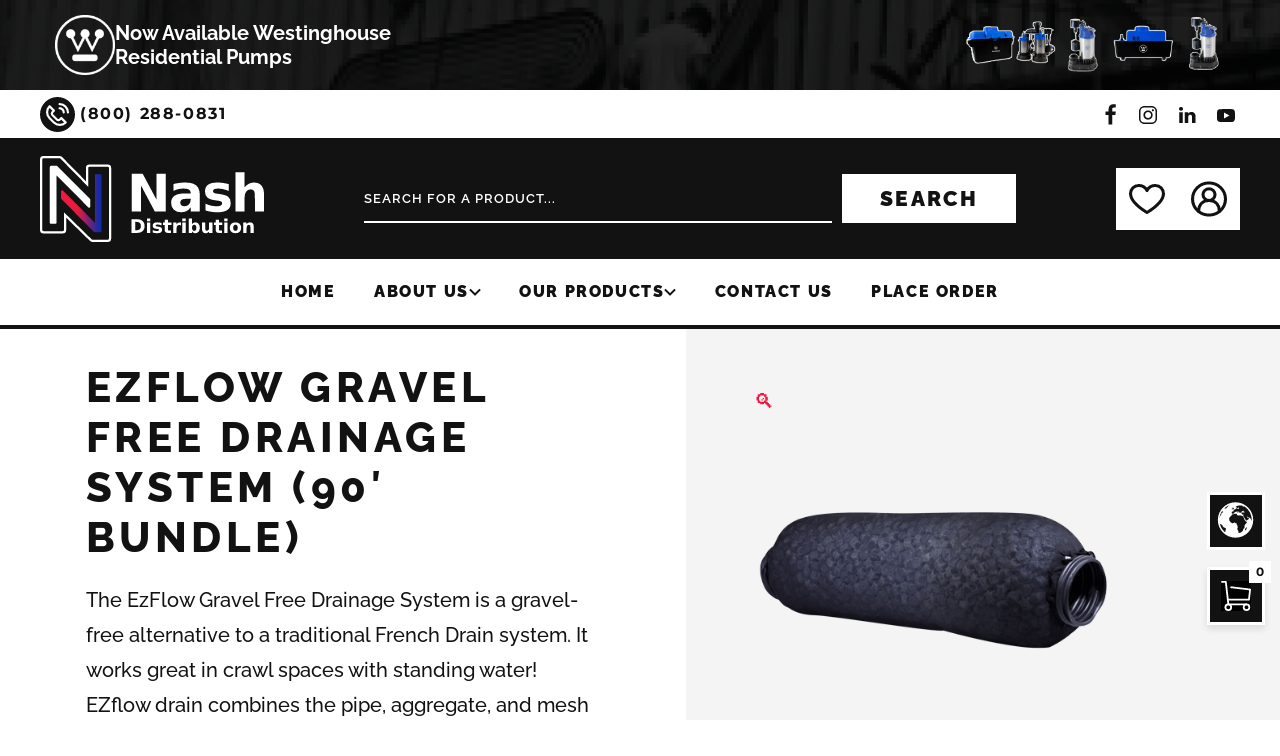

--- FILE ---
content_type: text/html; charset=UTF-8
request_url: https://www.nashdistribution.com/product/ezflow-gravel-free-drainage-system/
body_size: 46744
content:
<!doctype html>
<html lang="en-US" prefix="og: https://ogp.me/ns#">
<head>
	<meta charset="UTF-8">
	<meta name="viewport" content="width=device-width, initial-scale=1">

	
<!-- Search Engine Optimization by Rank Math - https://rankmath.com/ -->
<title>EZFLOW GRAVEL FREE DRAINAGE SYSTEM (90&#039; Bundle) | Nash Distribution | French Drain</title>
<meta name="description" content="The EzFlow Gravel Free Drainage System is a prefabricated trench drain and gravel-free alternative to the traditional French drain."/>
<meta name="robots" content="follow, index, max-snippet:-1, max-video-preview:-1, max-image-preview:large"/>
<link rel="canonical" href="https://www.nashdistribution.com/product/ezflow-gravel-free-drainage-system/" />
<meta property="og:locale" content="en_US" />
<meta property="og:type" content="product" />
<meta property="og:title" content="EZFLOW GRAVEL FREE DRAINAGE SYSTEM (90&#039; Bundle) | Nash Distribution | French Drain" />
<meta property="og:description" content="The EzFlow Gravel Free Drainage System is a prefabricated trench drain and gravel-free alternative to the traditional French drain." />
<meta property="og:url" content="https://www.nashdistribution.com/product/ezflow-gravel-free-drainage-system/" />
<meta property="og:site_name" content="Nash Distribution | Supplier | Basement Waterproofing | Foundation Repair | Crawl Space Encapsulation" />
<meta property="og:updated_time" content="2026-01-14T20:30:17-05:00" />
<meta property="og:image" content="https://www.nashdistribution.com/wp-content/uploads/2024/01/EZDrainSys_Side_440.png" />
<meta property="og:image:secure_url" content="https://www.nashdistribution.com/wp-content/uploads/2024/01/EZDrainSys_Side_440.png" />
<meta property="og:image:width" content="440" />
<meta property="og:image:height" content="440" />
<meta property="og:image:alt" content="EZDrainSys Side 440" />
<meta property="og:image:type" content="image/png" />
<meta property="product:price:amount" content="508.50" />
<meta property="product:price:currency" content="USD" />
<meta property="product:availability" content="instock" />
<meta name="twitter:card" content="summary_large_image" />
<meta name="twitter:title" content="EZFLOW GRAVEL FREE DRAINAGE SYSTEM (90&#039; Bundle) | Nash Distribution | French Drain" />
<meta name="twitter:description" content="The EzFlow Gravel Free Drainage System is a prefabricated trench drain and gravel-free alternative to the traditional French drain." />
<meta name="twitter:image" content="https://www.nashdistribution.com/wp-content/uploads/2024/01/EZDrainSys_Side_440.png" />
<meta name="twitter:label1" content="Price" />
<meta name="twitter:data1" content="&#036;508.50" />
<meta name="twitter:label2" content="Availability" />
<meta name="twitter:data2" content="In stock" />
<script type="application/ld+json" class="rank-math-schema">{"@context":"https://schema.org","@graph":[{"@type":"Place","@id":"https://www.nashdistribution.com/#place","address":{"@type":"PostalAddress","streetAddress":"13659 National Rd SW","addressLocality":"Etna","addressRegion":"Ohio","postalCode":"43068","addressCountry":"United States"}},{"@type":["WholesaleStore","Organization"],"@id":"https://www.nashdistribution.com/#organization","name":"Nash Distribution","url":"https://www.nashdistribution.com","sameAs":["https://www.facebook.com/NashDistribution","https://www.youtube.com/c/nashdistribution","https://www.instagram.com/getnasht/","https://www.linkedin.com/company/nash-distribution/"],"address":{"@type":"PostalAddress","streetAddress":"13659 National Rd SW","addressLocality":"Etna","addressRegion":"Ohio","postalCode":"43068","addressCountry":"United States"},"logo":{"@type":"ImageObject","@id":"https://www.nashdistribution.com/#logo","url":"https://www.nashdistribution.com/wp-content/uploads/2024/01/nash-logo.png","contentUrl":"https://www.nashdistribution.com/wp-content/uploads/2024/01/nash-logo.png","caption":"Nash Distribution | Supplier | Basement Waterproofing | Foundation Repair | Crawl Space Encapsulation","inLanguage":"en-US","width":"1200","height":"628"},"location":{"@id":"https://www.nashdistribution.com/#place"},"image":{"@id":"https://www.nashdistribution.com/#logo"}},{"@type":"WebSite","@id":"https://www.nashdistribution.com/#website","url":"https://www.nashdistribution.com","name":"Nash Distribution | Supplier | Basement Waterproofing | Foundation Repair | Crawl Space Encapsulation","alternateName":"Nash Distribution","publisher":{"@id":"https://www.nashdistribution.com/#organization"},"inLanguage":"en-US"},{"@type":"ImageObject","@id":"https://www.nashdistribution.com/wp-content/uploads/2024/01/EZDrainSys_Side_440.png","url":"https://www.nashdistribution.com/wp-content/uploads/2024/01/EZDrainSys_Side_440.png","width":"440","height":"440","caption":"EZDrainSys Side 440","inLanguage":"en-US"},{"@type":"BreadcrumbList","@id":"https://www.nashdistribution.com/product/ezflow-gravel-free-drainage-system/#breadcrumb","itemListElement":[{"@type":"ListItem","position":"1","item":{"@id":"https://www.nashdistribution.com"}},{"@type":"ListItem","position":"2","item":{"@id":"https://www.nashdistribution.com/product/ezflow-gravel-free-drainage-system/","name":"EZFLOW GRAVEL FREE DRAINAGE SYSTEM (90&#8242; Bundle)"}}]},{"@type":"ItemPage","@id":"https://www.nashdistribution.com/product/ezflow-gravel-free-drainage-system/#webpage","url":"https://www.nashdistribution.com/product/ezflow-gravel-free-drainage-system/","name":"EZFLOW GRAVEL FREE DRAINAGE SYSTEM (90&#039; Bundle) | Nash Distribution | French Drain","datePublished":"2021-08-31T21:50:53-04:00","dateModified":"2026-01-14T20:30:17-05:00","isPartOf":{"@id":"https://www.nashdistribution.com/#website"},"primaryImageOfPage":{"@id":"https://www.nashdistribution.com/wp-content/uploads/2024/01/EZDrainSys_Side_440.png"},"inLanguage":"en-US","breadcrumb":{"@id":"https://www.nashdistribution.com/product/ezflow-gravel-free-drainage-system/#breadcrumb"}},{"@type":"Product","name":"EZFLOW GRAVEL FREE DRAINAGE SYSTEM (90' Bundle) | Nash Distribution | French Drain","description":"The EzFlow Gravel Free Drainage System is a prefabricated trench drain and gravel-free alternative to the traditional French drain.","sku":"EZ-0701F","category":"Waterproofing &gt; EZflow Gravel Free Drainage System","mainEntityOfPage":{"@id":"https://www.nashdistribution.com/product/ezflow-gravel-free-drainage-system/#webpage"},"image":[{"@type":"ImageObject","url":"https://www.nashdistribution.com/wp-content/uploads/2024/01/EZDrainSys_Side_440.png","height":"440","width":"440"},{"@type":"ImageObject","url":"https://www.nashdistribution.com/wp-content/uploads/2024/01/EZDrainSys_Side_440.png","height":"440","width":"440"},{"@type":"ImageObject","url":"https://www.nashdistribution.com/wp-content/uploads/2024/01/EZDrainSys_Front_440.png","height":"440","width":"440"}],"offers":{"@type":"Offer","price":"508.50","priceCurrency":"USD","priceValidUntil":"2027-12-31","availability":"https://schema.org/InStock","itemCondition":"NewCondition","url":"https://www.nashdistribution.com/product/ezflow-gravel-free-drainage-system/","seller":{"@type":"Organization","@id":"https://www.nashdistribution.com/","name":"Nash Distribution | Supplier | Basement Waterproofing | Foundation Repair | Crawl Space Encapsulation","url":"https://www.nashdistribution.com","logo":"https://www.nashdistribution.com/wp-content/uploads/2024/01/nash-logo.png"}},"@id":"https://www.nashdistribution.com/product/ezflow-gravel-free-drainage-system/#richSnippet"}]}</script>
<!-- /Rank Math WordPress SEO plugin -->

<link rel="alternate" title="oEmbed (JSON)" type="application/json+oembed" href="https://www.nashdistribution.com/wp-json/oembed/1.0/embed?url=https%3A%2F%2Fwww.nashdistribution.com%2Fproduct%2Fezflow-gravel-free-drainage-system%2F" />
<link rel="alternate" title="oEmbed (XML)" type="text/xml+oembed" href="https://www.nashdistribution.com/wp-json/oembed/1.0/embed?url=https%3A%2F%2Fwww.nashdistribution.com%2Fproduct%2Fezflow-gravel-free-drainage-system%2F&#038;format=xml" />
<style id='wp-img-auto-sizes-contain-inline-css'>
img:is([sizes=auto i],[sizes^="auto," i]){contain-intrinsic-size:3000px 1500px}
/*# sourceURL=wp-img-auto-sizes-contain-inline-css */
</style>
<style id='price-remove-style-inline-css'>


            .user_logged_out + [class*=add_to_cart],
            .button.product_type_simple.add_to_cart_button.ajax_add_to_cart,
            .button.product_type_variable.add_to_cart_button,
            .woocs_auto_switcher,
            #woocs_cart,
            #cpops-floating-cart {

                display: none

            }
            .user_logged_out {
                font-weight: 800;
                color: black;
            }
            
/*# sourceURL=price-remove-style-inline-css */
</style>
<link rel='stylesheet' id='sweetalert2-css' href='https://www.nashdistribution.com/wp-content/plugins/user-registration-pro/assets/css/sweetalert2/sweetalert2.min.css?ver=10.16.7' media='all' />
<link rel='stylesheet' id='user-registration-general-css' href='https://www.nashdistribution.com/wp-content/plugins/user-registration-pro/assets/css/user-registration.css?ver=4.1.4' media='all' />
<link rel='stylesheet' id='user-registration-smallscreen-css' href='https://www.nashdistribution.com/wp-content/plugins/user-registration-pro/assets/css/user-registration-smallscreen.css?ver=4.1.4' media='only screen and (max-width: 768px)' />
<link rel='stylesheet' id='user-registration-my-account-layout-css' href='https://www.nashdistribution.com/wp-content/plugins/user-registration-pro/assets/css/my-account-layout.css?ver=4.1.4' media='all' />
<style id='classic-theme-styles-inline-css'>
/*! This file is auto-generated */
.wp-block-button__link{color:#fff;background-color:#32373c;border-radius:9999px;box-shadow:none;text-decoration:none;padding:calc(.667em + 2px) calc(1.333em + 2px);font-size:1.125em}.wp-block-file__button{background:#32373c;color:#fff;text-decoration:none}
/*# sourceURL=/wp-includes/css/classic-themes.min.css */
</style>
<link rel='stylesheet' id='lightcase-css' href='https://www.nashdistribution.com/wp-content/plugins/buy-again-for-woocommerce/assets/css/lightcase/lightcase.min.css?ver=5.4.0' media='all' />
<link rel='stylesheet' id='bya-frontend-css-css' href='https://www.nashdistribution.com/wp-content/plugins/buy-again-for-woocommerce/assets/css/frontend.css?ver=5.4.0' media='all' />
<style id='bya-frontend-css-inline-css'>
.bya-badge{
					color: #ffffff;
					background: linear-gradient(to right, #0dc9f4, #9c83e1);left:0}
/*# sourceURL=bya-frontend-css-inline-css */
</style>
<link rel='stylesheet' id='bya-carousel-css' href='https://www.nashdistribution.com/wp-content/plugins/buy-again-for-woocommerce/assets/css/owl.carousel.min.css?ver=5.4.0' media='all' />
<link rel='stylesheet' id='bya-owl-carousel-css' href='https://www.nashdistribution.com/wp-content/plugins/buy-again-for-woocommerce/assets/css/owl-carousel-enhanced.css?ver=5.4.0' media='all' />
<link rel='stylesheet' id='som_lost_password_style-css' href='https://www.nashdistribution.com/wp-content/plugins/frontend-reset-password/assets/css/password-lost.css?ver=6.9' media='all' />
<link rel='stylesheet' id='photoswipe-css' href='https://www.nashdistribution.com/wp-content/plugins/woocommerce/assets/css/photoswipe/photoswipe.min.css?ver=9.9.5' media='all' />
<link rel='stylesheet' id='photoswipe-default-skin-css' href='https://www.nashdistribution.com/wp-content/plugins/woocommerce/assets/css/photoswipe/default-skin/default-skin.min.css?ver=9.9.5' media='all' />
<style id='woocommerce-inline-inline-css'>
.woocommerce form .form-row .required { visibility: visible; }
/*# sourceURL=woocommerce-inline-inline-css */
</style>
<link rel='stylesheet' id='perfect-scrollbar-css' href='https://www.nashdistribution.com/wp-content/plugins/woo-smart-wishlist/assets/libs/perfect-scrollbar/css/perfect-scrollbar.min.css?ver=6.9' media='all' />
<link rel='stylesheet' id='perfect-scrollbar-wpc-css' href='https://www.nashdistribution.com/wp-content/plugins/woo-smart-wishlist/assets/libs/perfect-scrollbar/css/custom-theme.css?ver=6.9' media='all' />
<link rel='stylesheet' id='woosw-icons-css' href='https://www.nashdistribution.com/wp-content/plugins/woo-smart-wishlist/assets/css/icons.css?ver=5.0.8' media='all' />
<link rel='stylesheet' id='woosw-frontend-css' href='https://www.nashdistribution.com/wp-content/plugins/woo-smart-wishlist/assets/css/frontend.css?ver=5.0.8' media='all' />
<style id='woosw-frontend-inline-css'>
.woosw-popup .woosw-popup-inner .woosw-popup-content .woosw-popup-content-bot .woosw-notice { background-color: #5fbd74; } .woosw-popup .woosw-popup-inner .woosw-popup-content .woosw-popup-content-bot .woosw-popup-content-bot-inner a:hover { color: #5fbd74; border-color: #5fbd74; } 
/*# sourceURL=woosw-frontend-inline-css */
</style>
<link rel='stylesheet' id='brands-styles-css' href='https://www.nashdistribution.com/wp-content/plugins/woocommerce/assets/css/brands.css?ver=9.9.5' media='all' />
<link rel='stylesheet' id='gssmg_fonts-style-css' href='https://www.nashdistribution.com/wp-content/themes/gssmg_theme-1/css/fonts.min.css?ver=1.0.0' media='all' />
<link rel='stylesheet' id='gssmg_theme-style-css' href='https://www.nashdistribution.com/wp-content/themes/gssmg_theme-1/css/theme.min.css?ver=1.0.0' media='all' />
<link rel='stylesheet' id='gssmg_theme-custom-style-css' href='https://www.nashdistribution.com/wp-content/themes/gssmg_theme-1/css/custom.min.css?ver=1.0.0' media='all' />
<style id='woocommerce-additional-style-inline-css'>

      .validate-radio input[type=radio] {
          -webkit-appearance: none;
          width: 25px;
          height: 25px;
          outline: none;
          border-radius: 50%;
          background-color: #E8EBEB;
          margin: 0;
          position: relative;
          display: flex;
          align-items: center;
          place-content: center;
      }
      .woocommerce-invalid.woocommerce-invalid-required-field input[type=radio] {
          border: 2px solid red;
      }
      .validate-radio input[type=radio]:checked:before {
		content: "\2713";
        font-size: 14px;
        font-weight: 700;
        animation: .2s;
      }
      .molti-checkout .woocommerce-checkout {
          flex-wrap: wrap;
      }
      .molti-checkout .woocommerce-NoticeGroup-checkout {
          display: block !important;
          width: 100%;
      }
      .molti-checkout .woocommerce-NoticeGroup-checkout .woocommerce-error {
          color: #ff1010 !important;
      }
      .woocommerce-checkout-review-order {
          width: 100% !important;
          margin-left: 0 !important;
      }
    
/*# sourceURL=woocommerce-additional-style-inline-css */
</style>
<link rel='stylesheet' id='cartpops-frontend-css' href='https://www.nashdistribution.com/wp-content/plugins/cartpops/public/dist/css/frontend.min.css?ver=1.4.29' media='all' />
<style id='cartpops-frontend-inline-css'>
:root {
		--color-cpops-text-primary: #4f5054;
		--color-cpops-text-secondary: #3b3b3b;
		--color-cpops-text-tertiary: #777777;
		--color-cpops-accent-color: #811429;
		--color-cpops-overlay-background: rgba(33, 42, 47, 0.85);
		--color-cpops-background-primary: #ffffff;
		--color-cpops-background-secondary: #f7f7fe;
		--color-cpops-button-primary-background: #811429;
		--color-cpops-button-primary-text: #ffffff;
		--color-cpops-button-secondary-background: #dfdfdf;
		--color-cpops-button-secondary-text: #252525;
		--color-cpops-button-quantity-background: #f7f3fb;
		--color-cpops-button-quantity-text: #26180a;
		--color-cpops-input-quantity-background: #ffffff;
		--color-cpops-input-quantity-border: #f7f3fb;
		--color-cpops-input-quantity-text: #26180a;
		--color-cpops-input-field-background: #ffffff;
		--color-cpops-input-field-text: #82828b;
		--color-cpops-border-color: #c8c8c8;
		--color-cpops-recommendations-plus-btn-text: #ffffff;
		--color-cpops-recommendations-plus-btn-background: #000000;
		--color-cpops-drawer-recommendations-background: #f7f7fe;
		--color-cpops-drawer-recommendations-border: #6f23e1;
		--color-cpops-drawer-recommendations-text: #000000;
		--color-cpops-popup-recommendations-background: #f7f7fe;
		--color-cpops-popup-recommendations-text: #000000;
		--color-cpops-slider-pagination-bullet-active: #811429;
		--color-cpops-slider-pagination-bullet: #811429;
		--color-cpops-floating-cart-launcher-color: #ffffff;
		--color-cpops-floating-cart-launcher-background: #000000;
		--color-cpops-floating-cart-launcher-indicator-text: #ffffff;
		--color-cpops-floating-cart-launcher-indicator-background: #fb8e12;
		--color-cpops-cart-launcher-background: rgba(255, 255, 255, 0);
		--color-cpops-cart-launcher-text: #000000;
		--color-cpops-cart-launcher-bubble-background: #fb8e12;
		--color-cpops-cart-launcher-bubble-text: #ffffff;
		--color-cpops-close-color: #3b3b3b;
		--color-cpops-remove-color: #3b3b3b;
		--color-cpops-free-shipping-meter-background: #f7f3fb;
		--color-cpops-free-shipping-meter-background-active: #25a418;
		--color-cpops-state-success: #24a317;
		--color-cpops-state-warning: #ffdd57;
		--color-cpops-state-danger: #f14668;
		--cpops-animation-duration: 300ms;
		--cpops-width-drawer-desktop: 500px;
		--cpops-width-drawer-mobile: 80%;
		--cpops-white-space-text: nowrap;
		
				--cpops-border-radius: 6px;
			}
/*# sourceURL=cartpops-frontend-inline-css */
</style>
<link rel='stylesheet' id='cartpops-product-recommendations-css' href='https://www.nashdistribution.com/wp-content/plugins/cartpops/public/dist/css/product-recommendations.min.css?ver=1.4.29' media='all' />
<script src="https://www.nashdistribution.com/wp-includes/js/jquery/jquery.min.js?ver=3.7.1" id="jquery-core-js"></script>
<script src="https://www.nashdistribution.com/wp-includes/js/jquery/jquery-migrate.min.js?ver=3.4.1" id="jquery-migrate-js"></script>
<script id="jquery-js-after">
if (typeof (window.wpfReadyList) == "undefined") {
			var v = jQuery.fn.jquery;
			if (v && parseInt(v) >= 3 && window.self === window.top) {
				var readyList=[];
				window.originalReadyMethod = jQuery.fn.ready;
				jQuery.fn.ready = function(){
					if(arguments.length && arguments.length > 0 && typeof arguments[0] === "function") {
						readyList.push({"c": this, "a": arguments});
					}
					return window.originalReadyMethod.apply( this, arguments );
				};
				window.wpfReadyList = readyList;
			}}
//# sourceURL=jquery-js-after
</script>
<script src="https://www.nashdistribution.com/wp-content/plugins/buy-again-for-woocommerce/assets/js/owl.carousel.min.js?ver=5.4.0" id="owl-carousel-js"></script>
<script id="bya-owl-carousel-js-extra">
var bya_carousel_params = {"per_page":"4","item_per_slide":"1"};
//# sourceURL=bya-owl-carousel-js-extra
</script>
<script src="https://www.nashdistribution.com/wp-content/plugins/buy-again-for-woocommerce/assets/js/owl-carousel-enhanced.js?ver=5.4.0" id="bya-owl-carousel-js"></script>
<script src="https://www.nashdistribution.com/wp-content/plugins/woocommerce/assets/js/jquery-blockui/jquery.blockUI.min.js?ver=2.7.0-wc.9.9.5" id="jquery-blockui-js" data-wp-strategy="defer"></script>
<script id="wc-add-to-cart-js-extra">
var wc_add_to_cart_params = {"ajax_url":"/wp-admin/admin-ajax.php","wc_ajax_url":"/?wc-ajax=%%endpoint%%","i18n_view_cart":"View cart","cart_url":"https://www.nashdistribution.com/cart/","is_cart":"","cart_redirect_after_add":"no"};
//# sourceURL=wc-add-to-cart-js-extra
</script>
<script src="https://www.nashdistribution.com/wp-content/plugins/woocommerce/assets/js/frontend/add-to-cart.min.js?ver=9.9.5" id="wc-add-to-cart-js" defer data-wp-strategy="defer"></script>
<script src="https://www.nashdistribution.com/wp-content/plugins/woocommerce/assets/js/zoom/jquery.zoom.min.js?ver=1.7.21-wc.9.9.5" id="zoom-js" defer data-wp-strategy="defer"></script>
<script src="https://www.nashdistribution.com/wp-content/plugins/woocommerce/assets/js/flexslider/jquery.flexslider.min.js?ver=2.7.2-wc.9.9.5" id="flexslider-js" defer data-wp-strategy="defer"></script>
<script src="https://www.nashdistribution.com/wp-content/plugins/woocommerce/assets/js/photoswipe/photoswipe.min.js?ver=4.1.1-wc.9.9.5" id="photoswipe-js" defer data-wp-strategy="defer"></script>
<script src="https://www.nashdistribution.com/wp-content/plugins/woocommerce/assets/js/photoswipe/photoswipe-ui-default.min.js?ver=4.1.1-wc.9.9.5" id="photoswipe-ui-default-js" defer data-wp-strategy="defer"></script>
<script id="wc-single-product-js-extra">
var wc_single_product_params = {"i18n_required_rating_text":"Please select a rating","i18n_rating_options":["1 of 5 stars","2 of 5 stars","3 of 5 stars","4 of 5 stars","5 of 5 stars"],"i18n_product_gallery_trigger_text":"View full-screen image gallery","review_rating_required":"yes","flexslider":{"rtl":false,"animation":"slide","smoothHeight":true,"directionNav":false,"controlNav":"thumbnails","slideshow":false,"animationSpeed":500,"animationLoop":false,"allowOneSlide":false},"zoom_enabled":"1","zoom_options":[],"photoswipe_enabled":"1","photoswipe_options":{"shareEl":false,"closeOnScroll":false,"history":false,"hideAnimationDuration":0,"showAnimationDuration":0},"flexslider_enabled":"1"};
//# sourceURL=wc-single-product-js-extra
</script>
<script src="https://www.nashdistribution.com/wp-content/plugins/woocommerce/assets/js/frontend/single-product.min.js?ver=9.9.5" id="wc-single-product-js" defer data-wp-strategy="defer"></script>
<script src="https://www.nashdistribution.com/wp-content/plugins/woocommerce/assets/js/js-cookie/js.cookie.min.js?ver=2.1.4-wc.9.9.5" id="js-cookie-js" data-wp-strategy="defer"></script>
<script id="gssmg_theme-menu-script-js-after">
	jQuery(function() {
		var site_url = "https://www.nashdistribution.com"
		var page_url = "https://www.nashdistribution.com/ezflow-gravel-free-drainage-system/"
		
		if( jQuery(".uk-navbar-nav").length > 0 ) {
			jQuery(".uk-navbar-nav").each( function() {
				jQuery(this).find("a").each( 
					function() {
						var href = jQuery( this ).prop( "href" )
						if( href.replace( site_url, "" ) === page_url.replace( site_url, "" ) ) {
							jQuery(this).parent("li").addClass("uk-active")
	
							if( jQuery(this).parents( "ul.uk-navbar-dropdown").length > 0 ) {
								jQuery(this).parents( "ul.uk-navbar-dropdown").parents("li").addClass("uk-active")
							}
						}
					}
				)
			})
		}
	});
	
	
//# sourceURL=gssmg_theme-menu-script-js-after
</script>
<script id="gssmg_theme-totop-script-js-after">
	jQuery(document).scroll(function() {
		if( jQuery( ".uk-totop" ).length > 0 ) {
			var y = jQuery(this).scrollTop()
			if (y > 300) {
				jQuery( ".uk-totop" ).css( { "right": "-5px" })
			} else {
				jQuery( ".uk-totop" ).css( { "right": "-55px" })
			}
		}
	})
	
//# sourceURL=gssmg_theme-totop-script-js-after
</script>

<!-- Google tag (gtag.js) snippet added by Site Kit -->
<!-- Google Analytics snippet added by Site Kit -->
<script src="https://www.googletagmanager.com/gtag/js?id=AW-985576642" id="google_gtagjs-js" async></script>
<script id="google_gtagjs-js-after">
window.dataLayer = window.dataLayer || [];function gtag(){dataLayer.push(arguments);}
gtag("set","linker",{"domains":["www.nashdistribution.com"]});
gtag("js", new Date());
gtag("set", "developer_id.dZTNiMT", true);
gtag("config", "AW-985576642", {"googlesitekit_post_type":"product"});
 window._googlesitekit = window._googlesitekit || {}; window._googlesitekit.throttledEvents = []; window._googlesitekit.gtagEvent = (name, data) => { var key = JSON.stringify( { name, data } ); if ( !! window._googlesitekit.throttledEvents[ key ] ) { return; } window._googlesitekit.throttledEvents[ key ] = true; setTimeout( () => { delete window._googlesitekit.throttledEvents[ key ]; }, 5 ); gtag( "event", name, { ...data, event_source: "site-kit" } ); }; 
//# sourceURL=google_gtagjs-js-after
</script>
<link rel='shortlink' href='https://www.nashdistribution.com/?p=750' />
<meta name="generator" content="Site Kit by Google 1.168.0" />			<!-- DO NOT COPY THIS SNIPPET! Start of Page Analytics Tracking for HubSpot WordPress plugin v11.3.33-->
			<script class="hsq-set-content-id" data-content-id="blog-post">
				var _hsq = _hsq || [];
				_hsq.push(["setContentType", "blog-post"]);
			</script>
			<!-- DO NOT COPY THIS SNIPPET! End of Page Analytics Tracking for HubSpot WordPress plugin -->
			<script>/*! modernizr 3.6.0 (Custom Build) | MIT *
 * https://modernizr.com/download/?-webp-setclasses !*/
!function(e,n,A){function o(e,n){return typeof e===n}function t(){var e,n,A,t,a,i,l;for(var f in r)if(r.hasOwnProperty(f)){if(e=[],n=r[f],n.name&&(e.push(n.name.toLowerCase()),n.options&&n.options.aliases&&n.options.aliases.length))for(A=0;A<n.options.aliases.length;A++)e.push(n.options.aliases[A].toLowerCase());for(t=o(n.fn,"function")?n.fn():n.fn,a=0;a<e.length;a++)i=e[a],l=i.split("."),1===l.length?Modernizr[l[0]]=t:(!Modernizr[l[0]]||Modernizr[l[0]]instanceof Boolean||(Modernizr[l[0]]=new Boolean(Modernizr[l[0]])),Modernizr[l[0]][l[1]]=t),s.push((t?"":"no-")+l.join("-"))}}function a(e){var n=u.className,A=Modernizr._config.classPrefix||"";if(c&&(n=n.baseVal),Modernizr._config.enableJSClass){var o=new RegExp("(^|\\s)"+A+"no-js(\\s|$)");n=n.replace(o,"$1"+A+"js$2")}Modernizr._config.enableClasses&&(n+=" "+A+e.join(" "+A),c?u.className.baseVal=n:u.className=n)}function i(e,n){if("object"==typeof e)for(var A in e)f(e,A)&&i(A,e[A]);else{e=e.toLowerCase();var o=e.split("."),t=Modernizr[o[0]];if(2==o.length&&(t=t[o[1]]),"undefined"!=typeof t)return Modernizr;n="function"==typeof n?n():n,1==o.length?Modernizr[o[0]]=n:(!Modernizr[o[0]]||Modernizr[o[0]]instanceof Boolean||(Modernizr[o[0]]=new Boolean(Modernizr[o[0]])),Modernizr[o[0]][o[1]]=n),a([(n&&0!=n?"":"no-")+o.join("-")]),Modernizr._trigger(e,n)}return Modernizr}var s=[],r=[],l={_version:"3.6.0",_config:{classPrefix:"",enableClasses:!0,enableJSClass:!0,usePrefixes:!0},_q:[],on:function(e,n){var A=this;setTimeout(function(){n(A[e])},0)},addTest:function(e,n,A){r.push({name:e,fn:n,options:A})},addAsyncTest:function(e){r.push({name:null,fn:e})}},Modernizr=function(){};Modernizr.prototype=l,Modernizr=new Modernizr;var f,u=n.documentElement,c="svg"===u.nodeName.toLowerCase();!function(){var e={}.hasOwnProperty;f=o(e,"undefined")||o(e.call,"undefined")?function(e,n){return n in e&&o(e.constructor.prototype[n],"undefined")}:function(n,A){return e.call(n,A)}}(),l._l={},l.on=function(e,n){this._l[e]||(this._l[e]=[]),this._l[e].push(n),Modernizr.hasOwnProperty(e)&&setTimeout(function(){Modernizr._trigger(e,Modernizr[e])},0)},l._trigger=function(e,n){if(this._l[e]){var A=this._l[e];setTimeout(function(){var e,o;for(e=0;e<A.length;e++)(o=A[e])(n)},0),delete this._l[e]}},Modernizr._q.push(function(){l.addTest=i}),Modernizr.addAsyncTest(function(){function e(e,n,A){function o(n){var o=n&&"load"===n.type?1==t.width:!1,a="webp"===e;i(e,a&&o?new Boolean(o):o),A&&A(n)}var t=new Image;t.onerror=o,t.onload=o,t.src=n}var n=[{uri:"[data-uri]",name:"webp"},{uri:"[data-uri]",name:"webp.alpha"},{uri:"[data-uri]",name:"webp.animation"},{uri:"[data-uri]",name:"webp.lossless"}],A=n.shift();e(A.name,A.uri,function(A){if(A&&"load"===A.type)for(var o=0;o<n.length;o++)e(n[o].name,n[o].uri)})}),t(),a(s),delete l.addTest,delete l.addAsyncTest;for(var p=0;p<Modernizr._q.length;p++)Modernizr._q[p]();e.Modernizr=Modernizr}(window,document);</script>
<!-- Global site tag (gtag.js) - Google Analytics -->
<script async src="https://www.googletagmanager.com/gtag/js?id=UA-787330-2"></script>
<script>
  window.dataLayer = window.dataLayer || [];
  function gtag(){dataLayer.push(arguments);}
  gtag('js', new Date());

  gtag('config', 'UA-787330-2');
</script>

<!-- Google Tag Manager -->
<script>(function(w,d,s,l,i){w[l]=w[l]||[];w[l].push({'gtm.start':
new Date().getTime(),event:'gtm.js'});var f=d.getElementsByTagName(s)[0],
j=d.createElement(s),dl=l!='dataLayer'?'&l='+l:'';j.async=true;j.src=
'https://www.googletagmanager.com/gtm.js?id='+i+dl;f.parentNode.insertBefore(j,f);
})(window,document,'script','dataLayer','GTM-5J5GHD4');</script>
<!-- End Google Tag Manager -->
<script>
// Passive event listeners
jQuery.event.special.touchstart = {
    setup: function( _, ns, handle ) {
        this.addEventListener("touchstart", handle, { passive: !ns.includes("noPreventDefault") });
    }
};
jQuery.event.special.touchmove = {
    setup: function( _, ns, handle ) {
        this.addEventListener("touchmove", handle, { passive: !ns.includes("noPreventDefault") });
    }
};
</script>

<script type="application/ld+json">
{
  "@context": "https://schema.org",
  "@graph": [
    {
      "@context": "http://schema.org",
      "@type": ["LocalBusiness", "WholesaleStore"],
      "parentOrganization": {
        "@type": "Organization",
        "name": "Nash Distribution",
        "url": "https://www.nashdistribution.com/#Organization"
      },
      "name": "Nash Distribution Columbus Warehouse",
      "address": {
        "@type": "PostalAddress",
        "streetAddress": "13659 National Rd SW",
        "addressLocality": "Etna",
        "addressRegion": "Ohio",
        "postalCode": "43068",
        "addressCountry": "US"
      },
      "telephone": "+1-800-288-0831",
      "url": "https://www.google.com/maps/place/Nash+Distribution+Columbus+Warehouse/@39.9344105,-82.7504104,14.5z/data=!4m9!1m2!2m1!1snash+distribution!3m5!1s0x883865721a0ec66f:0x172b467ec578c153!8m2!3d39.9560939!4d-82.7434306!15sChFuYXNoIGRpc3RyaWJ1dGlvbpIBCXdhcmVob3VzZQ"
    },
    {
      "@context": "http://schema.org",
      "@type": ["LocalBusiness", "WholesaleStore"],
      "parentOrganization": {
        "@type": "Organization",
        "name": "Nash Distribution",
        "url": "https://www.nashdistribution.com/#Organization"
      },
      "name": "Nash Distribution Atlanta Warehouse",
      "address": {
        "@type": "PostalAddress",
        "streetAddress": "4555 Atwater Court, Suite D",
        "addressLocality": "Buford",
        "addressRegion": "Georgia",
        "postalCode": "30518",
        "addressCountry": "US"
      },
      "telephone": "+1-800-288-0831",
      "url": "https://www.google.com/maps/place/Nash+Distribution+Atlanta+Warehouse/@33.9952099,-83.9513372,17z/data=!4m13!1m7!3m6!1s0x88f5bfe65e23d637:0xe7745ff55e9194fe!2s1350+Progress+Industrial+Blvd,+Lawrenceville,+GA+30043,+USA!3b1!8m2!3d33.9952055!4d-83.9491485!3m4!1s0x88f5bfae195094a5:0xd6f699ca9e74185d!8m2!3d33.9952055!4d-83.9491485"
    },
    {
      "@context": "http://schema.org",
      "@type": ["LocalBusiness", "WholesaleStore"],
      "parentOrganization": {
        "@type": "Organization",
        "name": "Nash Distribution",
        "url": "https://www.nashdistribution.com/#Organization"
      },
      "name": "Nash Distribution Nashville Warehouse",
      "address": {
        "@type": "PostalAddress",
        "streetAddress": "3026 Owen Dr., Suite 114",
        "addressLocality": "Antioch",
        "addressRegion": "Tennessee",
        "postalCode": "37013",
        "addressCountry": "US"
      },
      "telephone": "+1-800-288-0831",
      "url": "https://www.google.com/maps/place/Nash+Distribution/@36.0195519,-86.6240699,17z/data=!4m13!1m7!3m6!1s0x8864725fe62dec07:0x5d81c2a94ad0b566!2s3026+Owen+Dr+%23114,+Antioch,+TN+37013,+USA!3b1!8m2!3d36.0195476!4d-86.6218812!3m4!1s0x88386579ac1445f5:0x7f8e9919fde186c3!8m2!3d36.0194052!4d-86.6217927"
    }
  ]
}
</script>
<!-- Meta Pixel Code -->
<script>
!function(f,b,e,v,n,t,s)
{if(f.fbq)return;n=f.fbq=function(){n.callMethod?
n.callMethod.apply(n,arguments):n.queue.push(arguments)};
if(!f._fbq)f._fbq=n;n.push=n;n.loaded=!0;n.version='2.0';
n.queue=[];t=b.createElement(e);t.async=!0;
t.src=v;s=b.getElementsByTagName(e)[0];
s.parentNode.insertBefore(t,s)}(window, document,'script',
'https://connect.facebook.net/en_US/fbevents.js');
fbq('init', '501645248059626');
fbq('track', 'PageView');
</script>
<!-- Start of HubSpot Embed Code -->
<script type="text/javascript" id="hs-script-loader" async defer src="//js.hs-scripts.com/39776897.js"></script>
<!-- End of HubSpot Embed Code -->

<script>document.addEventListener("DOMContentLoaded",function(){let e=document.querySelectorAll(".uk-dotnav");0!==e.length&&e.forEach(function(e){let t=0,n=0,s=0,u=0;function c(e,t,n){let s=n-t;if(Math.abs(s)>30){let u=e.closest("[data-uk-slider]");if(!u)return;{let c=UIkit.slider(u);if(!c)return;s>0?c.show("next"):c.show("previous")}}}e.addEventListener("touchstart",function(e){t=e.changedTouches[0].screenX},{capture:!0,passive:!1}),e.addEventListener("touchmove",function(e){n=e.changedTouches[0].screenX},{capture:!0,passive:!1}),e.addEventListener("touchend",function(){c(e,t,n)},{capture:!0,passive:!1}),e.addEventListener("mousedown",function(e){s=e.screenX},{capture:!0,passive:!1}),e.addEventListener("mousemove",function(e){0!==s&&(u=e.screenX)},{capture:!0,passive:!1}),e.addEventListener("mouseup",function(){0!==s&&(c(e,s,u),s=0,u=0)},{capture:!0,passive:!1})})});</script>	<noscript><style>.woocommerce-product-gallery{ opacity: 1 !important; }</style></noscript>
	<link rel="icon" href="https://www.nashdistribution.com/wp-content/uploads/2024/01/nash-icon.svg" sizes="32x32" />
<link rel="icon" href="https://www.nashdistribution.com/wp-content/uploads/2024/01/nash-icon.svg" sizes="192x192" />
<link rel="apple-touch-icon" href="https://www.nashdistribution.com/wp-content/uploads/2024/01/nash-icon.svg" />
<meta name="msapplication-TileImage" content="https://www.nashdistribution.com/wp-content/uploads/2024/01/nash-icon.svg" />
		<style id="wp-custom-css">
			.team-member.julio-reyes {
	display: none;
}

/*Jordan's edits*/
img.wp-image-249724{
	content: url("/wp-content/uploads/2024/02/nash-products-banner-2024.png");
}

.frank-dagenias h1, .clark-campbell h1, .andy-street h1{
	letter-spacing: 0px;
}

.frank-dagenias .wp-block-gssmg-block-title:nth-child(2), .clark-campbell .wp-block-gssmg-block-title:nth-child(2), .andy-street .wp-block-gssmg-block-title:nth-child(2), .alex-moore .wp-block-gssmg-block-title:nth-child(2){
	line-height: 1.3em;
	padding-top: 15px;
}

.wpfFilterWrapper .wpfMainWrapper  .wpfBlockClear{
	color:#ed193f;
}

.search-bar input[type=search]{
	font-family: raleway,'san-serif';
}

.my-account-container .uk-card img{
	filter: hue-rotate(339deg) saturate(238%) brightness(93%) !important;
}

img.wp-image-223585{
	content:url("/wp-content/uploads/2024/01/nash-logo.png");
}

.user-registration-account .woocommerce form .form-row label, .user-registration-account label{
	color:#121212;
}


/* Miles edits */
header .uk-background-cover img {
	    max-height: 60px;
    width: auto;
}

.breadcrumb_last {
	font-size: 14px !important;
	word-break: break-word;
    white-space: normal;
    text-align: left;
}

@font-face {
    font-family: 'Montserrat';
    font-style: normal;
    font-weight: 700;
    font-display: swap;
    src: url(https://fonts.gstatic.com/s/montserrat/v26/JTUHjIg1_i6t8kCHKm4532VJOt5-QNFgpCuM73w5aXo.woff2) format('woff2');
    unicode-range: U+0000-00FF, U+0131, U+0152-0153, U+02BB-02BC, U+02C6, U+02DA, U+02DC, U+0304, U+0308, U+0329, U+2000-206F, U+2074, U+20AC, U+2122, U+2191, U+2193, U+2212, U+2215, U+FEFF, U+FFFD;
  }
  @font-face {
    font-family: 'Montserrat';
    font-style: normal;
    font-weight: 800;
    font-display: swap;
    src: url(https://fonts.gstatic.com/s/montserrat/v26/JTUHjIg1_i6t8kCHKm4532VJOt5-QNFgpCvr73w5aXo.woff2) format('woff2');
    unicode-range: U+0000-00FF, U+0131, U+0152-0153, U+02BB-02BC, U+02C6, U+02DA, U+02DC, U+0304, U+0308, U+0329, U+2000-206F, U+2074, U+20AC, U+2122, U+2191, U+2193, U+2212, U+2215, U+FEFF, U+FFFD;
  }
  @font-face {
    font-family: 'Raleway';
    font-style: normal;
    font-weight: 500;
    font-display: swap;
    src: url(https://fonts.gstatic.com/s/raleway/v29/1Ptug8zYS_SKggPNyC0ITw.woff2) format('woff2');
    unicode-range: U+0000-00FF, U+0131, U+0152-0153, U+02BB-02BC, U+02C6, U+02DA, U+02DC, U+0304, U+0308, U+0329, U+2000-206F, U+2074, U+20AC, U+2122, U+2191, U+2193, U+2212, U+2215, U+FEFF, U+FFFD;
  }
  @font-face {
    font-family: 'Raleway';
    font-style: normal;
    font-weight: 700;
    font-display: swap;
    src: url(https://fonts.gstatic.com/s/raleway/v29/1Ptug8zYS_SKggPNyC0ITw.woff2) format('woff2');
    unicode-range: U+0000-00FF, U+0131, U+0152-0153, U+02BB-02BC, U+02C6, U+02DA, U+02DC, U+0304, U+0308, U+0329, U+2000-206F, U+2074, U+20AC, U+2122, U+2191, U+2193, U+2212, U+2215, U+FEFF, U+FFFD;
  }
  @font-face {
    font-family: 'Raleway';
    font-style: normal;
    font-weight: 800;
    font-display: swap;
    src: url(https://fonts.gstatic.com/s/raleway/v29/1Ptug8zYS_SKggPNyC0ITw.woff2) format('woff2');
    unicode-range: U+0000-00FF, U+0131, U+0152-0153, U+02BB-02BC, U+02C6, U+02DA, U+02DC, U+0304, U+0308, U+0329, U+2000-206F, U+2074, U+20AC, U+2122, U+2191, U+2193, U+2212, U+2215, U+FEFF, U+FFFD;
  }
  @font-face {
    font-family: 'Raleway';
    font-style: normal;
    font-weight: 900;
    font-display: swap;
    src: url(https://fonts.gstatic.com/s/raleway/v29/1Ptug8zYS_SKggPNyC0ITw.woff2) format('woff2');
    unicode-range: U+0000-00FF, U+0131, U+0152-0153, U+02BB-02BC, U+02C6, U+02DA, U+02DC, U+0304, U+0308, U+0329, U+2000-206F, U+2074, U+20AC, U+2122, U+2191, U+2193, U+2212, U+2215, U+FEFF, U+FFFD;
  }
  
  body, #main {
      overflow-x: hidden;
      font-size: 20px;
          color: #121212;
      line-height: 1.75;
          font-weight: 500;
  }
  
  footer .uk-totop:not(.is-visible) {
          display: none;
  }
  .wp-block[data-type="core/widget-area"] {
      width: auto !important;
  }
  
  .blocks-widgets-container .editor-styles-wrapper {
      max-width: none !important;
  }
  #toolbar p {
      margin: 10px 0;
  }
  a {
      transition: all .15s ease-in-out;
      color: #ed193f;
  }
  
  a:hover {
      text-decoration: none;
  }
  
  .phone-number .uk-icon {
      margin-right: 5px;
      padding: 6px;
      border-radius: 50%;
  }
  .phone-number .uk-icon svg {
      overflow: visible;
  }
  
  .nav-buttons .uk-grid > *:not(:last-child) svg * {
      stroke: #242425 !important;
  }
  .nav-buttons > a {
      width: 62px;
      height: 62px;
      display: flex;
      place-content: center;
      align-items: center;
      text-align: center;
  }
  .nav-buttons .uk-grid > :last-child a {
      border: 1px solid;
  }
  .nav-buttons .uk-grid > :last-child svg {
      max-width: 25px;
  }
  .nav-buttons .uk-grid > :last-child a:hover {
      background-color: #ed193f;
      border-color: #ed193f;
  }
  .nav-buttons .uk-grid > :last-child a:hover svg * {
      fill: white !important;
  }
  .phone-number a {
      color: #121212;
      font-weight: bold;
      font-size: 16px;
      font-family: montserrat;
      letter-spacing: 1.6px;
  }
  
  footer .social-media a, footer .social-media .uk-icon {
      background-color: #ffffff;
      border-radius: 3px;
      color: #121212;
      padding: 2.5px;
          display: block;
  }
  
  .uk-tooltip {
      display: none;
      position: absolute;
      z-index: 10000;
      --uk-position-offset: 10px;
      top: 10px;
      box-sizing: border-box;
      max-width: 200px;
      padding: 10px;
      background: #ED193F;
      border-radius: 5px;
      color: #ffffff;
      font-size: 14px;
      text-align: center;
          text-transform: uppercase;
          font-weight: 800;
  }
  
  .uk-tooltip.uk-active {
      display: block;
  }
  
  .uk-tooltip:before {
      content: '';
      display: block;
      position: absolute;
      left: 50%;
      top: -10px;
      width: 0;
      height: 0;
      border-top: 5px solid transparent;
      border-right: 5px solid transparent;
      border-bottom: 5px solid #ED193F;
      border-left: 5px solid transparent;
      z-index: 1;
      transform: translateX(-50%);
  }
  
  .home-page-banner {
      position: relative;
  }
  
  .home-page-banner > * {
      position: relative;
      z-index: 1000;
  }
  .home-page-banner h1 {
      font-weight: 800;
      letter-spacing: 8px;
      line-height: 85px;
          margin-top: 0;
  }
  .home-page-banner h1 span {
      display: block;
  }
  h1, h2, h3, h4, h5, h6, h1 a {
      text-transform: uppercase;
      color: #121212;
      font-weight: 800;
      letter-spacing: 4.5px;
  }
  
  h2, h2 a {
      font-size: calc(22px + 1.2vw);
      color: #121212;
  }
  
  .home-page-banner p {
      font-weight: 600;
      font-size: 20px;
      line-height: 35px;
  }
  .home-page-banner {
      height: calc( 100vh - 376px );
      padding-left: 140px !important;
      padding-right: 140px !important;
  }
  .home-page-banner:after, .banner:after,
  body.admin-bar #cartpops-drawer:after {
          width: 110px;
  }
  .admin-bar .home-page-banner {
      height: calc( 100vh - 408px );
      min-height: 380px;
  }
  .home-page-banner:before {
			content: '';
			position: absolute;
			width: 80%;
			height: 100%;
			background-image: url(/wp-content/uploads/2024/01/white-swirl-banner.svg);
			background-repeat: no-repeat;
			background-size: 135vh;
			background-position: left 30%;
			right: calc(550px + 10vw);
  }
  .welcome-to-nash {
      position: relative;
  }
  .welcome-to-nash:after {
      content: '';
      position: absolute;
      top: 30%;
      right: 0;
      width: 3px;
      height: 50%;
      background-color: #121212;
      transform: translateX(30px);
  }
  .uk-button, .add_to_cart_button {
      text-transform: uppercase;
      font-weight: 800;
      letter-spacing: 1px;
      line-height: 1.3;
      padding: 20px 30px;
          cursor: pointer;
  }
  
  .add_to_cart_button, button.woocommerce-Button.button, button.et_pb_button.et_pb_button_one, .button.get_order_details, #reset-pass-submit {
			font-size: 16px;
			background-color: #fff;
			color: #121212;
			border: 4px solid #121212;
			text-transform: uppercase;
			font-weight: 900;
			letter-spacing: 1px;
			line-height: 1.3;
			padding: 15px 30px;
			margin-top: 5px;
			cursor: pointer;
			font-family: 'Raleway';
  }
  .add_to_cart_button:hover, button.woocommerce-Button.button:hover, button.et_pb_button.et_pb_button_one:hover, .button.get_order_details:hover, #reset-pass-submit:hover {
      background-color: #121212;
      color: #ffffff;
  }
  .single_variation_wrap .single_add_to_cart_button, .variations select {
			font-size: 16px;
			background-color: #fff;
			color: #121212;
			border: 4px solid #121212;
			text-transform: uppercase;
			font-weight: 900;
			letter-spacing: 1px;
			line-height: 1.3;
			padding: 15px 30px;
			margin-top: 20px;
			cursor: pointer;
			font-family: 'Raleway';
  }
  .single_variation_wrap .single_add_to_cart_button:hover {
      background-color: #121212;
      color: #ffffff;
  }
.variations select {
    margin: 0;
    padding: 15px;
}
.variations label {
    font-size: 15px !important;
    font-weight: 800;
    color: #121212
}
  .home-page-banner .uk-button {
      margin-top: 10px;
      line-height: 60px;
      color: #121212;
      border: none;
      padding: 0 30px;
      background-color: white;
      border: 3px solid white;
  }
  
  .home-page-banner .uk-button:hover {
      background-color: transparent;
      color: #ffffff;
  }
  header {
      z-index: 10000;
      position: relative;
  }
  #header .uk-container, #header .uk-container > * {
      padding: 0;
      margin: 0;
  }
  #header .uk-container > :first-child {
      border-bottom: 1px solid #E4E4E4;
  }
  
  #header .uk-sticky {
      background-color: white;
      z-index: 10000;
      box-shadow: 0px 8px 45px 0px rgb(0 0 0 / 12%);
      max-width: unset !important;
          position: relative;
  }
  
  .nav-buttons, .navbar-buttons {
      display: flex;
      align-items: center;
          gap: 14px;
  }
  nav [data-uk-toggle] {
      color: white;
      background: none;
      border: 0;
      margin-left: 20px;
  }
  .nav-buttons a > .uk-icon {
      padding: 5px;
      box-sizing: border-box;
      display: inline-block;
      width: 100%;
      height: 100%;
      
  }
  .nav-buttons .uk-icon svg {
      height: 100%;
  }
  
  .uk-navbar-nav li > a, .uk-navbar-dropdown li > a {
      text-decoration: none;
      font-weight: 900;
      text-transform: uppercase;
      font-size: 16px;
      color: #121212;
      letter-spacing: 1.6px;
      padding: 0 1.5vw;
  }
  
  .uk-navbar-dropdown li > a {
      font-size: 14px;
      letter-spacing: 1px;
      display: block;
      position: relative;
  }
  [data-uk-icon="navbar-parent-icon"] * {
      stroke-width: 2px;
  }
  .uk-navbar-nav .uk-active > a, .uk-navbar-nav li:hover > a, .uk-navbar-dropdown-nav > li.uk-active > a {
      color: #ED193F;
  }
  
  .uk-navbar-dropdown-nav, .uk-navbar-dropdown {
      list-style: none;
  }
  
  .uk-navbar-dropdown-nav {
      padding: 0;
  }
  
  .uk-navbar-dropdown {
      list-style: none;
      padding: 15px 0;
      box-shadow: 0px 5px 40px #0000002b !important;
      border-radius: 8px;
      -webkit-animation: fade-out-bottom 0.7s cubic-bezier(0.250, 0.460, 0.450, 0.940) both;
      animation: fade-out-bottom 0.7s cubic-bezier(0.250, 0.460, 0.450, 0.940) both;
      width: auto;
      min-width: 240px;
  }
  
  .uk-navbar-dropdown li:hover > a {
      color: #ED193F;
  }
  
  .uk-navbar-dropdown li > a:before {
      content: '';
      display: block;
      position: absolute;
      width: 0;
      top: 0;
      bottom: 0;
      left: 0px;
      transition: all .2s ease-in-out;
      border-radius: 0px 3px 3px 0px;
  }
  
  .uk-navbar-dropdown li:hover > a:before {
      background-color: #ED193F;
      width: 4px;
  }
  
  .uk-navbar-nav li > a > img {
      margin-right: 10px;
  }
  .uk-navbar-left button {
      padding: 0;
  }
  .search-bar, .wp-block-search__inside-wrapper {
      display: flex;
      align-items: center;
      place-content: center;
  }
  
  .search-bar > form {
      width: 100%;
      padding: 0 60px;
  }
  
  .search-bar input[type=search] {
      border: 0;
      border-bottom: 2px solid white;
      margin-right: 10px;
      padding: 14px 0;
      transition: padding 300ms ease 0ms;
      font-weight: 600;
      font-size: 16px;
      width: 100%;
      background: transparent;
      color: white;
      outline: none;
  }
  .search-bar input[type=search]::placeholder {
      color: white;
      text-transform: uppercase;
      letter-spacing: 1px;
      font-size: 80%;
  }
  .search-bar button[type="submit"] {
      list-style: none;
      transition: all .15s ease-in-out;
      margin: 0;
      border: none;
      overflow: visible;
      font: inherit;
      -webkit-appearance: none;
      border-radius: 0;
      display: inline-block;
      box-sizing: border-box;
      padding: 14px 38px;
      vertical-align: middle;
      font-size: 21px;
      line-height: 1em;
      text-align: center;
      text-decoration: none;
      background-color: #ffffff;
      color: #121212;
      text-transform: uppercase;
      font-weight: 900;
      letter-spacing: 2.1px;
      margin-bottom: 0;
      cursor: pointer;
  }
  
  footer > div > .wp-block-gssmg-block-block {
      padding: 80px 0 40px;
      /* background-color: black; */
      background-size: cover;
  }
  .breadcrumbs {
      margin-bottom: 10px;
  }
  .breadcrumbs a {
      color: #121212;
  }
  footer .uk-light a:hover {
      color: #ed193f;
  }
  
  footer .uk-dark a, footer .uk-dark .uk-link {
      color: #ed193f;
      font-weight: 700;
  }
  
  footer .uk-dark {
      color: black;
  }
  
  .locations {
      gap: 20px;
  }
  .locations h3 {
      letter-spacing: 2.3px;
      margin-bottom: 0;
  }
  .locations h3 + * {
      color: #121212;
      font-size: 18px;
      letter-spacing: 0;
      text-transform: uppercase;
      font-weight: 600;
      line-height: 1.2;
  }
  footer hr {
      padding: 20px 0;
      margin-top: 60px;
  }
  
  footer .uk-icon {
      background-color: #ffffff;
      padding: 10px;
      color: #121212;
  }
  
  footer {
      line-height: 20px;
      position: relative;
      z-index: 1000;
			overflow: hidden;
  }
  footer:before 
  footer > .uk-padding {
      padding-bottom: 60px;
  }
  .uk-navbar-nav > li:last-child {
      display: flex;
      align-items: center;
  }
  #customer_details #place_order {
      font-weight: 800;
      letter-spacing: 1px;
      background-color: #ed193f;
      color: #fff;
      padding: 5px 20px;
      min-height: 52px;
      font-size: 16px;
      margin-left: 10px;
  }
  #customer_details #place_order:hover {
      background-color: #ffa323;
  }
  
  .uk-margin-small-top {
      margin-top: 15px !important;
  }
  
  .featured-products img, .shop-products img {
      box-sizing: border-box;
      width: 100%;
      transition: all .15s;
      background: white;
  }
  
  .featured-products .product > a, .shop-products .product > a {
      position: relative;
      display: block;
  }
  .product-has-variations {
      margin-top: 10px;
  }
  .onsale {
      font-family: 'Raleway';
      font-weight: 800;
      text-transform: uppercase;
      font-size: 12px;
      color: #FFFFFF;
      letter-spacing: 1px;
      background-color: #ed193f;
      padding: 10px 18px;
      box-shadow: 0px 5px 20px rgba(0,0,0,0.13);
      position: absolute;
      z-index: 1000;
      top: 15px;
      left: 15px;
      border-radius: 2px;
  }
  
  .featured-products .products, .shop-products .products {
      margin-top: 30px;
  }
  .shop-products .products {
      list-style: none;
  }
  .featured-products .product h2, .shop-products .product h2 {
      font-family: 'Raleway',sans-serif;
      text-transform: initial;
      font-weight: 700;
      font-size: 16px;
      color: #4F5054;
      line-height: 20px;
      text-align: center;
  }
  
  .shop-products .product h2 {
      text-align: left;
      text-transform: none !important;
  }
  
  
  .featured-products del .amount, .shop-products del .amount {
      opacity: .5;
  }
  
  .featured-products ins .amount, .shop-products ins .amount {
      color: #6C081E;
  }
  
  .featured-products ins, .shop-products ins {
      background-color: transparent;
  }
  
  .featured-products .price, .shop-products .price {
      color: #4F5054;
      text-align: center;
      display: block;
  }
  
  .shop-products .price {
      color: #6C081E;
  }
  
  .shop-products .price {
      text-align: left;
  }
  
  .featured-products .price del, .shop-products .price del {
      color: #4F5054
  }
  
  .navbar-buttons .uk-button {
      padding: 5px 20px
  }
  
  body .qib-button.qib-button-wrapper {
      margin: 0;
      margin-top: 10px;
  }
  .shop-products form {
      margin-top: 20px;
  }
  
  .shop-products form a {
      display: block;
      margin-top: 10px;
  }
  
  .shop-products ul.products li.product {
      float: none;
          position: relative;
  }
  .products span.tinvwl_add_to_wishlist-text {
      display: none;
  }
  .products .tinv-wraper.tinv-wishlist {
      position: absolute;
      left: 50%;
      transform: translateX( 20% );
      margin-top: -60px;
			z-index: 1000;
  }
  .products .tinv-wishlist .tinvwl_add_to_wishlist_button.tinvwl-icon-heart:before {
      background-color: #ed193f;
      color: white;
      border-radius: 50%;
      padding: 5px;
      display: none;
      -webkit-animation: fade-in-bottom 0.3s cubic-bezier(0.390,0.575,0.565,1.000) both;
      animation: fade-in-bottom 0.3s cubic-bezier(0.390,0.575,0.565,1.000) both;
      transition: all .2s ease-in-out;
  }
  .products .product:hover .tinvwl_add_to_wishlist_button.tinvwl-icon-heart:before {
      display: block;
      top: 45%;
      margin-top: 0;
  }
  @-webkit-keyframes fade-in-bottom {
      0% {
          -webkit-transform: translateY(10px);
          transform: translateY(10px);
          opacity: 0
      }
  
      100% {
          -webkit-transform: translateY(0);
          transform: translateY(0);
          opacity: 1
      }
  }
  
  @keyframes fade-in-bottom {
      0% {
          -webkit-transform: translateY(10px);
          transform: translateY(10px);
          opacity: 0
      }
  
      100% {
          -webkit-transform: translateY(0);
          transform: translateY(0);
          opacity: 1
      }
  }
  
  .featured-products {
      position: relative;
      padding-top: 80px;
      padding-bottom: 120px;
  }
  
  .browse-products-by-category li h3 {
      transition: all .15s ease-in-out;
      text-shadow: 0 0 10px white;
  }
  
  .browse-products-by-category li:hover h3 {
      color: #ed193f;
  }
  
  .browse-products-by-category > div {
      z-index: 100;
      position: relative;
  }
  
  .browse-products-by-category h3 {
      color: #000000;
      font-weight: bold;
      margin-top: 10px;
      font-size: 21px;
  }
  
  .browse-products-by-category .uk-image {
      padding: 8% 0;
  }
  
  .nash-for-homeowners {
      font-size: 20px;
      line-height: 35px;
  }
  
  .uk-h0 {
      margin-top: 0;
      font-size: calc( 42px + .5vw);
      line-height: calc( 42px + .5vw);
      text-transform: uppercase;
  }
  
  .uk-background-primary {
      background-color: #ed193f;
  }
  .where-to-find-us {
      margin-top: 40px;
  }
  .sales-team * {
      color: white !important;
  }
  .sales-team > * > * {
      height: 100%;
      position: relative;
  }
  .sales-team > * > * > :first-child {
      max-width: 50%;
    display: flex;
    align-items: flex-end;
  }
  .sales-team > * > * > :last-child {
      flex: 1;
      padding: .5vw;
      height: 100%;
			flex-direction: column;
			place-content: center;
    	align-items: flex-start;
  }
  .sales-team a {
      display: block;
      height: 100%;
      display: flex;
      flex-direction: column;
      place-content: flex-end;
  }
  .sales-team > * > * > :last-child a {
      place-content: center;
  }
  .sales-team .uk-position-top-right {
      max-width: 15%;
      transform: translate( -20%, -50% );
  }
  .clark-campbell > *  {
      background-color: #ED193F;
      border-color: #ED193F;
  }
  .frank-dagenias > * {
      background-color: #0077a4;
      border-color: #0077a4;
  }
  .andy-street > * {
      background-color: #F26C25;
      border-color: #F26C25;
  }
	.alex-moore > * {
			background-color: #91a1d2;
			border-color: #91a1d2;
	}
  .sales-team h3, .team-slider h3 {
      font-size: clamp(14px,0.8vw,18px);
      text-transform: capitalize;
      font-style: italic;
      letter-spacing: 0;
      margin-bottom: 0;
      margin-top: 0;
      line-height: 1;
  }
  .sales-team h3 + *, .team-slider h3 + * {
      font-size: 10px;
      font-weight: 800;
      text-transform: uppercase;
      letter-spacing: 1px;
      line-height: 1.25;
  }
  .team-slider {
      margin-top: 40px;
  }
  .team-slider * {
      color: white;
  }
  .team-slider .uk-slider-items > * {
      display: flex;
      flex-direction: column;
      gap: 10px;
      padding-left: 20px;
  }
  .team-slider .uk-slider-items {
      margin-left: -20px;
  }
  .team-slider .uk-slider-items .uk-grid > :first-child {
      max-width: 50%;
      display: flex;
      align-items: flex-end;
  }
  .team-slider .uk-slider-items .uk-grid > :last-child {
      padding: 20px;
  }
  .uk-grid-divider>:not(.uk-first-column)::before {
      left: 60px;
      border-left: 3px solid #121212;
  }
  
  @media(min-width:960.5px) {
      .uk-child-width-1-7\@m > * {
          width: calc( 100% / 7.001 );
      }
      .uk-flex-bottom\@m {
          align-items: flex-end;
      }
  }
  @media (min-width: 1200.5px) {
      .uk-child-width-1-4\@l>* {
          width: 25%;
      }	
      .uk-padding-large {
          padding: 80px;
      }
      .nash-for-homeowners-sidebar .uk-h1 {
          font-size: 2.35vw;
      }
      .uk-grid-divider {
          margin-left: -120px;
      }
      .uk-grid-divider > * {
          padding-left: 120px;
      }
  }
  @media (min-width: 1600.5px) {
      .uk-child-width-1-6\@xl>* {
      		width: calc(100% * 1 / 6.001);
      }
			.map-container {
					max-width: 960px;
			}
  }
  .brands-inverted img {
      filter: invert(1) opacity(.6);
  }
  
  .marketing-support {
      margin-top: 0;
      background-position: center;
  }
  
  
  .get-catalog {
      padding: 80px 0;
  }
  
  .get-catalog .uk-button-primary {
      background-image: linear-gradient(90deg,#ed193f 0%,#6c081e 100%);
      background-color: #ed193f;
      color: white;
      line-height: 1.5;
  }
  
  .get-catalog .uk-button-primary:hover {
      background: #ed193f;
      color: white;
  }
  
  p {
      margin: 15px 0;
  }
  
  .uk-padding-largest {
      padding: 120px;
  }
  
  .shop-wrapper {
      width: 90%;
      max-width: 90%;
      margin: 20px auto 
  }
  
  .wpf-filter {
      box-shadow: 0px 15px 55px 0px rgb(0 0 0 / 10%);
      padding: 30px 40px;
  }
  
  .page-numbers {
      display: flex;
      place-content: center;
      list-style: none;
      margin-top: 20px;
      margin-bottom: 20px;
  }
  
  .page-numbers li> * {
      border: 0;
      background: #E0E0E0;
      margin: 0 5px;
      border-radius: 100px;
      transition: .2s ease;
      color: #121212;
      font-weight: bold;
      font-size: 21px;
      width: 52px;
      height: 52px;
      display: flex;
      align-items: center;
      line-height: 1;
      font-family: 'Montserrat';
  }
  
  .page-numbers li> span:not(.dots) {
      background-color: #121212;
      color: white;
  }
  .page-numbers li> a:not(.dots):hover {
      background-color: #ed193f;
      color: white;
  }
  .qib-button-wrapper button.qib-button {
      color: #ed193f;
  }
  .qib-button-wrapper button.qib-button:hover {
      background-color: #ed193f;
  }
  
  .wpfSingleInputSearch input.passiveFilter {
      padding: 15px;
  }
  .wpfFilterWrapper .wpfFilterTaxNameWrapper {
      font-size: 12px;
  }
  
  .uk-icon[data-uk-icon*="icon:cart"] {
      margin-left: -5px;
  }
  footer .uk-icon[data-uk-icon*="icon:cart"] {
      margin-left: 0;
  }
  .phone-number a {
      display: flex;
      gap: 5px;
      align-items: center;
  }
  body #main .product .qib-button.qib-button-wrapper .qib-button {
      background: #4f5054;
  }
  body #main .product .qib-button.qib-button-wrapper .qib-button:hover {
      background: #ed193f;
  }
  #gtranslate_wrapper {
      right: 50px !important;
      bottom: 15px !important;
  }
  #header .uk-navbar-nav > :nth-child(3) > .uk-navbar-dropdown {
      column-count: 2;
  }
  #offcanvas-panel {
      z-index: 100000;
  }
  .uk-offcanvas {
      transform: translateX(-100%);
  }
  #offcanvas-panel img {
      width: 30px;
      height: 30px;
      margin-right: 5px;
  }
  .uk-navbar-center:only-child {
      place-content: center;
      margin: 0;
  }
  .navbar-container {
      padding: 8px 40px;
      border-bottom: 4px solid #121212;
  }
  button[href="#offcanvas-panel"] {
      background: none;
      border: 0;
  }
  
  button[href="#offcanvas-panel"] svg {
      stroke: #ffffff;
  }
  
  .nav-container > :first-child {
      padding: 17.5px 0 !important;
  }
  
  .uk-flex-gap {
      gap: 30px;
  }
  .navbar-column .wp-block-search__button {
      display: none;
  }
  #wp-block-search__input-2 {
      border: 2px solid #6c081e;
      box-sizing: border-box;
      padding: 10px;
      height: 50px;
      width: 100%;
  }
  .navbar-column .wp-block-search {
      width: 100%;
  }
  #nash-advantage-icons > * {
      max-width: calc( 100% / 3.0001 );
  }
  .featured-products .products {
      display: flex;
      flex-wrap: wrap;
      list-style: none;
  }
  .featured-products .pr.search-bar input[type=search]
  oducts > * {
      width: unset !important;
      margin-right: 0 !important;
      margin-left: 0 !important;
      float: none !important;
      flex-basis: calc( 25% - 30px );
  }
  .uk-open>.uk-offcanvas-bar {
      left: 0 !important;
  }
  .uk-offcanvas-bar .sub-menu {
      padding-left: 20px;
  }
  .woocommerce-product-rating, .logged-in.user-registration-page .woocommerce-product-rating #review_form, .user-registration-page:not(.logged-in) #commentform {
      display: flex;
      gap: 40px;
      align-items: center;
  }
  .woocommerce-product-rating > :first-child:not(.woocommerce-verification-required) {
      width: 33%;
  }
	.woocommerce-product-rating > :first-child.woocommerce-verification-required {
			margin: 20px auto;
	}
  .user-registration-page:not(.logged-in) #commentform .comment-container {
      flex: 1;
  }
  .comment-form-rating label {
      display: none;
  }
  .product-reviews-details {
      font-size: 30px;
      line-height: 1.2;
  }
  .product-reviews-details > :first-child {
      font-size: 20px;
      margin-bottom: 20px;
  }
  #respond, #review_form {
      flex: 1;
  }
  #review_form .form-submit {
      margin: 0;
      padding: 0;
  }
  #review_form #submit {
      font-size: 16px;
      background-color: #121212;
      color: #ffffff;
      border: 4px solid #ffffff;
      text-transform: uppercase;
      font-weight: 800;
      letter-spacing: 1px;
      line-height: 1.3;
      padding: 20px 30px;
      cursor: pointer;
      transition: all .15s;
      margin-top: 30px;
  }
  #review_form #submit:hover {
      background-color: #ffffff;
      color: #121212;
  }
  .product-comments {
      margin-top: 20px;
  }
  .commentlist {
      list-style: none;
      padding: 0;
  }
  .commentlist .photo {
      display: none;
  }
  .breadcrumbs > * {
      display: flex;
      gap: 10px;
      text-transform: uppercase;
      font-size: 85%;
      font-weight: 700;
      letter-spacing: 1.5px;
      align-items: center;
      flex-wrap: wrap;
      white-space: nowrap;
  }
  .breadcrumb_last {
      color: #ed193f;
  }
  .uk-image-border {
      border-radius: 50%;
      border: 10px solid white;
  }
  
  .inner-shadow {
      box-shadow: inset 0 0 7px rgb(0 0 0 / 7%);
  }
  
  .map-elements {
      width: 100%;
      height: 100%;
      position: absolute;
      top: 20px;
      left: 0;
  }
  
  #map-legend {
      font-weight: 700;
      font-size: 16px;
      letter-spacing: 0.2px;
      line-height: 1em;
      background-color: #121212;
      border-radius: 10px 10px 10px 10px;
      color: white;
      padding: 20px;
      position: absolute;
      width: 280px !important;
      box-sizing: border-box;
			left: 50%;
			top: 0px;
			transform: translateX(-50%);
  }
  
  #map-team-members {
      display: flex;
      flex-direction: column;
      gap: 10px;
      flex-wrap: wrap;
          margin-left: 5%;
  }
  #map-team-members > *, #map-team-members a {
      display: flex;
      flex-wrap: wrap;
  }
  #map-team-members .uk-image, .team-member {
      display: inline-block;
      border-radius: 50%;
  }
  #map-team-members .uk-image {
      padding: 3px;
  }
  #map-team-members img, .team-member img {
      border: 3px solid white;
      border-radius: 50%;
  }
  #map-team-members picture, .team-member picture {
      display: block;
  }
  .gform_wrapper.gravity-theme .gfield_label {
      text-transform: uppercase;
  }
  .gform_wrapper.gravity-theme input, .gform_wrapper.gravity-theme select, .gform_wrapper.gravity-theme textarea {
      transition: 0.3s ease-in-out;
      border: 1px solid #121212;
  }
  .gform_wrapper.gravity-theme .gfield input[type="text"]+label, .gform_wrapper.gravity-theme .gfield select+label {
      color: rgba(0,0,0,0.5);
  }
  .gform_wrapper.gravity-theme .ginput_complex label, .gform_wrapper.gravity-theme .ginput_complex legend {
      display: block;
  }
  .gform_wrapper.gravity-theme .gfield_header_item, .gform_wrapper.gravity-theme .gform_fileupload_rules, .gform_wrapper.gravity-theme .ginput_complex label {
      font-size: 15px;
      padding-top: 5px;
  }
  .gform_wrapper.gravity-theme label {
      color: #4f5054;
      text-transform: uppercase;
      letter-spacing: 1px;
      font-size: 11px;
      font-weight: 700;
  }
  .gform_wrapper.gravity-theme [type="submit"] {
      color: #ffffff;
      letter-spacing: 2px;
      font-size: 16px;
      font-weight: 800;
      text-transform: uppercase;
      background-color: #121212;
      padding-top: 15px;
      padding-right: 30px;
      padding-bottom: 15px;
      padding-left: 30px;
      cursor: pointer;
      border-radius: 0;
      min-width: 200px;
      margin: 0;
          border: 5px solid #121212;
  }
  .gform_wrapper.gravity-theme [type="submit"]:hover {
      background-color: #fff;
          color: #121212;
  }
  .get-in-touch > *, .our-locations > * {
      border-top: 3px solid white;
      border-left: 3px solid white;
      padding-top: 40px;
      padding-left: 50px;
      padding-bottom: 40px;
  }
  .get-in-touch .uk-h3, .our-locations .uk-h3 {
      position: absolute;
      width: 219px;
      height: 150px;
      margin: 0;
      padding: 0;
      transform: rotate(-90deg) translateX(7.5px) translateY(-120px);
      line-height: 1;
      box-sizing: border-box;
      text-align: end;
  }
  @media(max-width:480.5px) {
          #team-members {
                  margin: 40px 0 20px;
          }
      #team-members > * {
          width: calc( 100% / 3.001)
      }
      [class*='-warehouse'] {
          max-width: 30px;
      }
  }
  
  .uk-transform-origin-bottom-center.team-tooltip:before {
      left: 50%;
      bottom: -9px;
      top: unset;
      transform: rotate(180deg) translateX(50%);
  }
  .uk-transform-origin-center-left.team-tooltip:before {
      left: -9px;
      bottom: 50%;
      top: unset;
      transform: rotate(-90deg) translateX(-50%);
  }
  .team-tooltip h3 {
      color: white;
      margin: 0;
      margin-bottom: 5px;
      font-size: 16px !important;
      font-weight: bold;
  }
  .team-tooltip {
      padding: 20px;
      line-height: 1.2;
  }
  
  #map-locations {
      width: 50%;
    height: 100%;
    z-index: 1000;
    position: absolute;
    top: 0;
    right: 0;
  }
  #map-locations > * {
      position: absolute;
  }
  
  .uk-tooltip.ohio-warehouse {
      background-color: #91a1d2;
  }
.ohio-warehouse img, .nashville-warehouse img, .atlanta-warehouse img{
	content:url("/wp-content/uploads/2024/02/warehouse-star.svg");
	width: 100% !important;
  height: auto !important;
  display: block !important;
  max-width: 100% !important;
  object-fit: contain;
}

  .uk-tooltip.nashville-warehouse {
      background-color: #f26c25;
  }
  .uk-tooltip.atlanta-warehouse {
      background-color: #ed193f;
  }
  
  .uk-tooltip[class*='-warehouse'] {
      min-width: 180px;
  }
  #header {
      display: flex;
      flex-direction: column-reverse;
  }
  
  .breadcrumbs > * > :first-child a {
      color: #121212;
  }
  [class*='-warehouse'] {
      position: absolute;
  }
  
  .ohio-warehouse {
      right: 19vw;
      top: 19vw;
  }
  .nashville-warehouse {
      right: 25vw;
      top: 27vw;
  }
  .atlanta-warehouse {
      right: 18vw;
      top: 31vw;
  }
  
  .uk-light .uk-button-primary {
      background-color: white;
      color: #121212;
          border: 4px solid white;
  }
  .uk-light .uk-button-primary:hover {
      background-image: unset;
      color: #ffffff;
      background: transparent;
  }
  .post-categories {
      margin-top: 40px;
      display: flex;
      gap: 20px;
      place-content: center;
  }
  .post-categories a {
      background: #ed193f;
      font-weight: 700;
      text-transform: uppercase;
      font-size: 16px;
      color: #ffffff;
      padding: 6px 15px;
      border-radius: 5px;
      box-shadow: 0px 5px 10px 0px rgba(0,0,0,0.2);
  }
  .type-post.post h1 {
      font-size: 40px;
      color: #4F5054!important;
      line-height: 1.4em;
      text-align: center;
      text-transform: uppercase;
      margin-top: 20px
  }
  .type-post.post .entry-meta, .type-post.post .entry-meta * {
      text-align: center;
      font-size: 20px;
      color: #4F5054;
      line-height: 2.5;
      position: relative;
  }
  
  .type-post.post .post-author {
      font-weight: 700;
  }
  .type-post.post .post-avatar {
      display: inline-block;
      border-radius: 100%;
      overflow: hidden;
      border: 7px solid #ffffff;
      box-shadow: 0px 17px 28px 8px rgba(0,0,0,0.3);
      background-color: #c5c5c5;
      margin-top: 20px;
      margin-bottom: -60px;
  }
  .type-post.post .post-avatar img {
      width: 120px;
  }
  .type-post.post .post-thumbnail {
      margin-bottom: 60px;
  }
  .type-post.post .post-thumbnail img {
      width: 100%;
      border-radius: 30px;
  }
  .uk-h1 {
      font-size: calc(20px + 1.3vw);
      font-weight: 800;
      font-family: 'raleway', sans-serif;
      margin-top: 0;
      letter-spacing: 4.5px;
      color: #121212;
      line-height: calc(20px + 1.85vw);
  }
  .uk-h1 span.uk-h3 {
      display: block;
      margin-bottom: 10px;
      font-size: 20px;
      letter-spacing: 2px;
          font-weight: 900;
  }
  .footer-nav .uk-list {
      columns: 2;
      margin: 0;
  }
  .footer-nav a {
      font-family: raleway;
      letter-spacing: 2px;
      line-height: 28px;
      display: inline-block;
  }
  .get-in-touch, .our-locations {
      letter-spacing: 1.5px;
      font-size: 75%;
          position: relative;
      width: 42%;
          flex: 1;
  }
  .get-in-touch strong, .our-locations strong {
      font-weight: 700;   
  }
  .our-locations {
      margin-left: 5%;
  }
  .has-black-swirl {
      position: relative;
  }
  .has-black-swirl:before {
      content: '';
      position: absolute;
      top: 0;
      width: 800px;
      height: 600px;
      background-image: url(/wp-content/uploads/2024/01/nash-swirl-black-cut.svg);
      background-size: contain;
      background-repeat: no-repeat;
			transform: translate(-22%, -10%);
			transform: translateY(-10%);
			right: 68%;
  }
  .has-black-swirl-large:before {
      width: 1000px;
      height: 700px;
      transform: translate( -22%, -9% );
          top: unset;
  }
  .uk-z-index-1000 {
      z-index: 1000;
      position: relative;
  }
  .has-black-swirl-large.filters-wrapper:after {
      width: 100%;
      transform: none;
  }
  .has-black-swirl-large {
      overflow: hidden;
  }
  .uk-background-white {
      background: white;
  }
  .uk-columns-1-1 {
          columns: 1;
  }
  .uk-columns-1-2 {
      columns: 2;
  }
  .uk-columns-1-2 p:first-child {
      margin-top: 0;
  }
  
  @media(max-width:1248.5px) {
      .uk-navbar-nav li > a {
          font-size: 1.2vw;
      }
  }
  
  @media(max-width: 980px) {
          #map-locations img {
                  width: 30px;
          }
  }
  @media( max-width: 959.5px ) {
      .social-media-footer {
          place-content: center;
      }
          #map-team-members {
                  flex-direction: unset;
                  gap: unset;
                  margin-left: -30px;
          }
          .team-tooltip.uk-transform-origin-bottom-center:before {
                  left: 50%;
                  top: unset;
                  bottom: -9px;
                  transform: rotate(180deg) translateX(50%);
          }
          header > *:not(#notice) {
                  background: #121212 !important;
          }
          .search-bar .search-submit {
                  display: none !important;
          }
          .search-bar input[type=search] {
                  padding: 7.5px 0;
          }
          .uk-navbar-left button {
                  background: transparent;
                  border: none;
          }
          .uk-navbar-left button svg * {
                  fill: white;
          }
  }
  
  @media (min-width: 1200.5px) {
      .uk-hidden\@l {
          display: none;
      }
      .uk-width-2-5\@l {
          width: 40%;
      }
      .uk-width-3-5\@l {
          width: 60%;
      }
      .uk-text-left\@l {
          text-align: left !important;
      }
      .uk-flex-left\@l {
          place-content: flex-start;
      }
      .uk-width-1-4\@l {
          width: 25%
      }
      .uk-width-1-5\@l {
          width: 20%
      }
      .uk-width-expand\@l {
          flex: 1;
          min-width: 1px;
      }
      .uk-child-width-1-2\@l>* {
          width: 50%;
      }
  }
  
  @media(max-width:1200.5px) {
      .uk-navbar-center:only-child {
          place-content: flex-end;
          align-items: center;
      }
      .navbar-column {
          display: flex;
          align-items: center;
          place-content: flex-end;
      }
      .nav-container > :last-child {
          padding-top: 10px !important;
          padding-bottom: 10px !important;
      }
      .featured-products .products > * {
          flex-basis: 50%;
      }
  }
  
  @media(max-width:958.5px) {
      .nav-buttons {
          flex: 1;
          min-width: 1px;
          place-content: flex-end;
      }
  }
  @media(max-width: 440px) {
      .nash-for-homeowners {
          padding: 40px !important;
      }
      .navbar-column .wp-block-search {
          display: none;
      }
          .uk-width-1-4\@xl {
                  width: 25%;
          }
          .uk-width-expand\@xl {
                  flex: 1;
                  min-width: 1px;
          }
  }
  .uk-visible\@xs {
    display: none;
}
@media(min-width:640.5px) {
    .uk-columns-1-2\@s {
    		columns: 2;
     }
    .uk-visible\@xs {
        display: flex;
    }
}
  @media(min-width:1600.5px) {
          .uk-child-width-1-3\@xl>* {
                  width: calc(100% * 1 / 3.001);
          }	
          .uk-flex-unset\@xl {
                  order: unset;
          }
          .uk-columns-1-1\@xl {
                  columns: 1;
          }
  }
  .uk-margin-top {
      margin-top: 40px;
  }
  .uk-margin-bottom {
      margin-bottom: 40px;
  }
  @media(min-width:640.5px) {
      .uk-child-width-1-7\@s > * {
          width: calc( 100% / 7.001 );
      }
  }
  
  .nav-next .uk-icon {
      margin-left: 10px;
  }
  .nav-previous .uk-icon {
      margin-right: 10px;
  }
  .nav-links .uk-icon {
      border: 2px solid;
      padding: 10px 15px;
      border-radius: 5px;
      transition: .15s all ease-in-out;
  }
  .nav-links {
      display: flex;
      justify-content: space-between;
  }
  .nav-links > * {
      display: flex;
      align-items: center;
      font-weight: 700;
  }
  .nav-links {
      margin-bottom: 40px;
  }
  .nav-links > *:hover .uk-icon {
      background-color: #ed193f;
      border-color: #ed193f;
  }
  .nav-links > *:hover .uk-icon * {
      stroke: white !important;
  }
  .blogs > * {
      display: flex;
      gap: 80px;
      flex-wrap: wrap;
  }
  .blogs > * > * {
      position: relative;
  }
  .blogs .taxonomy-category {
      display: flex;
      gap: 10px;
      position: absolute;
      top: 10px;
      left: 15px;
      z-index: 100;
  }
  .blogs .taxonomy-category a {
			background: #ed193f;
			font-weight: 700;
			text-transform: uppercase;
			font-size: 12px;
			color: #ffffff;
			padding: 5px 15px;
  }
  .blogs .wp-block-post-terms__separator {
      display: none;
  }
  .blogs .wp-block-post-date {
			position: absolute;
			z-index: 100;
			right: 0;
			top: 20%;
			background-color: #121212;
			color: white;
			padding: 15px 20px;
			font-weight: bold;
			text-transform: uppercase;
			transform: translateX(40%);
  }
  .blogs .wp-block-post-title a {
			font-weight: 800;
			text-transform: uppercase;
			color: #121212;
			transition: color 300ms ease 0ms;
			font-size: 24px;
			letter-spacing: 1.5px;
  }
  .blogs ul {
      list-style: none;
      padding-left: 0;
    	place-content: center;
  }
  .blogs h2 {
      line-height: 1.2;
  }
  .blogs h2 a {
      line-height: 1.2;
      display: inline-block;
  }
  @media(min-width:960.5px) {
      .blogs > * > * {
          width: calc( 100% / 3 - 40px );
      }
  }
  .uk-navbar-dropdown li.uk-active > a:before {
      background-color: #ED193F;
      width: 4px;
  }
  .uk-flex-middle {
      align-self: center;
  }
  .has-large-font-size {
      font-size: 1.5rem !important;
  }
  .uk-width-1-9 {
      width: 90%;
  }
  .shop-filters {
      padding: 30px;
      margin-top: 25px;
          background-color: #121212;
  }
  .uk-padding-medium {
      padding: 40px;
  }
  .img-desaturate {
      filter: grayscale(1) contrast(10);
  }
  .uk-header-underline {
      display: inline-block;
      border-bottom: 2px solid #ed193f;
  }
  .image-wrapper {
      position: relative;
  }
  .list-checkmark {
      padding-left: 0;
      list-style: none;
  }
  .list-checkmark li {
          position: relative;
          padding-left: 30px;
          margin-bottom: 5px
  }
  .list-checkmark li:before {
          content: "";
          width: 20px;
          height: 20px;
          background-image: url(/wp-content/uploads/2022/01/checkmark-in-circle.svg);
          background-repeat: no-repeat;
          background-size: contain;
          display: block;
          position: absolute;
          left: 0px;
          top: 3px
  }
  .browse-products-by-category .uk-slider {
      margin-top: 120px;
      margin-left: auto;
      margin-right: auto;
      text-align: center;
      margin-top: 30px;
  }
  .team-member h3 + p {
      color: #6C081E;
      font-weight: 600;
      letter-spacing: 1px;
  }
  .team-member .uk-button {
      border-radius: 10px;
      padding-top: 10px;
      padding-bottom: 10px;
  }
  .z-index-10000 {
          z-index: 10000;
  }
  .uk-navbar-container .uk-navbar-nav > :nth-child(3) .uk-navbar-dropdown-nav {
      display: flex;
      flex-wrap: wrap;
  }
  .uk-navbar-container .uk-navbar-nav > :nth-child(3) .uk-navbar-dropdown-nav > * {
      width: 50%;
  }
  .uk-navbar-container .uk-navbar-nav > :nth-child(3) .uk-navbar-dropdown {
      max-width: 600px !important;
      left: auto !important;
  }
.uk-navbar-dropdown a {
    margin-top: 2px;
}
.uk-navbar-dropdown a[href*='wpf_filter_cat_2s=foundation-repair'] img {
    background: #122ba6;
    padding: 5px;
}
.uk-navbar-dropdown a[href*='wpf_filter_cat_2s=spray-foam'] img {
    background: #ed193f;
    padding: 5px;
}
.uk-navbar-dropdown a[href*='wpf_filter_cat_2s=waterproofing'] img {
    background: #0077a4;
    padding: 5px;
}
.uk-navbar-dropdown a[href*='wpf_filter_cat_2s=wall-covering'] img {
    background: #009c50;
    padding: 5px;
}
.uk-navbar-dropdown a[href*='wpf_filter_cat_2s=mold'] img {
    background: #92c13e;
    padding: 5px;
}
.uk-navbar-dropdown a[href*='wpf_filter_cat_2s=crawl-space'] img {
    background: #f26c25;
    padding: 5px;
}
.uk-navbar-dropdown a[href*='wpf_filter_cat_2s=dehumidifier'] img {
    background: #61cdf2;
    padding: 5px;
}
.uk-navbar-dropdown a[href*='wpf_filter_cat_2s=sump-pump'] img {
    background: #91a1d2;
    padding: 5px;
}
.uk-navbar-dropdown a[href*='wpf_filter_cat_2s=window'] img {
    background: #faad18;
    padding: 5px;
}
.uk-navbar-dropdown a[href*='geo-drain-tile'] img {
    background: #0077a4;
    padding: 5px;
}
  @media( max-width: 767.5px ) {
      .shop-products .button {
          margin: 0;
      }
      .shop-products form {
          display: flex;
          gap: 20px;
          flex-wrap: wrap;
          place-content: center;
      }
      .page-numbers {
          flex-wrap: wrap;
      }
  }
  @media( max-width: 360.5px ) {
      ul.products.columns-4 li.product {
          width: 100%;
      }
      .shop-products .product h2, .shop-products .price {
          text-align: center;
      }
      ul.products li.product .button, ul.products li.product .button {
          display: block !important;
          width: 100%;
      }
  }
  .uk-slider-container {
      overflow: visible;
          width: 100%;
  }
  .uk-navbar-nav>li>a, .uk-navbar-item, .uk-navbar-toggle {
      min-height: 50px;
  }
  @media(max-width:639.5px) {
      .navbar-container {
          padding-left: 25px;
          padding-right: 25px;
      }
  }
  @media(max-width:520.5px) {
          .featured-products .products > * {
                  flex-basis: 100%;
          }
  }
  .uk-dotnav {
      place-content: center;
  }
  @media(max-width:1200.5px) {
          .search-bar > form {
                  padding: 0 20px;
          }
  }
  h5, .uk-h5 {
      text-align: center;
      color: white;
      text-transform: uppercase;
      margin-bottom: 0;
      padding-bottom: 0;
      font-weight: 700;
      font-size: 16px;
      line-height: 1.4;
  }
  span.uk-h5 {
      display: block;
      margin-bottom: 10px;
  }
  .uk-text-warning a {
      color: #FFA323;   
  }
  .uk-slideshow {
      -webkit-tap-highlight-color:transparent
  }
  .uk-slideshow-items {
      position:relative;
      z-index:0;
      margin:0;
      padding:0;
      list-style:none;
      overflow:hidden;
      -webkit-touch-callout:none;
      touch-action:pan-y
  }
  .uk-slideshow-items>* {
      position:absolute;
      top:0;
      left:0;
      right:0;
      bottom:0;
      overflow:hidden;
      will-change:transform,opacity
  }
  .uk-slideshow-items>:not(.uk-active) {
      display:none !important;
  }
  .uk-lightbox {
      z-index: 10011;
  }
  #cartpops-drawer .cpops-drawer-footer .cpops-cart-total a.checkout-button {
      width: auto;
  }
  .wp-block-gssmg-block-products-pagination {
      display: flex;
      align-items: center;
      place-content: center;
      margin-top: 30px;
  }
  .wp-block-gssmg-block-products-pagination-next,
  .wp-block-gssmg-block-products-pagination-previous {
      display: flex;
      border: 0;
      background: #121212;
      margin: 0 5px;
      border-radius: 100px;
      transition: .2s ease;
      color: #fff;
      font-weight: bold;
      font-size: 21px;
      width: 52px;
      height: 52px;
      display: flex;
      align-items: center;
      place-content: center;
  }
  .wp-block-gssmg-block-products-pagination-next svg, .wp-block-gssmg-block-products-pagination-previous svg {
      width: 30px;
      stroke-width: 1.5px;
  }
  .shop-products h3 {
      margin-top: 20px;
      margin-bottom: 10px;
  }
  .shop-products h3 a {
      font-family: 'Raleway',sans-serif;
      font-weight: 700;
      font-size: 18px;
      line-height: 1.5;
      color: #121212;
      display: block;
      text-transform: uppercase;
      letter-spacing: 1.6px;
  }
  .shop-products .woocommerce-Price-amount.amount {
      font-weight: 700;
      font-size: 18px;
      color: #121212;
      letter-spacing: 1px;
      font-family: 'Montserrat';
      letter-spacing: unset;
  }
  .product-count + * {
      margin-top: 15px;
  }
  .product-count button {
      border: 0;
      margin: 0 5px;
      border-radius: 100px;
      transition: .2s ease;
      font-size: 24px;
      line-height: 1;
      width: 37px;
      height: 38px;
      display: flex;
      align-items: center;
      place-content: center;
      background-color: #121212;
      color: white;
      font-weight: 900;
      font-family: 'Montserrat';
          cursor: pointer;
  }
  .product-count {
      display: flex;
      align-items: center;
      gap: 5px;
  }
  .product-count .quantity {
      font-weight: 800;
      transition: 0.3s ease-in-out;
      padding: 8px 24px;
      text-align: center;
      background: #fff;
      border: 3px solid #121212;
      font-size: 20px;
      line-height: 1;
      box-shadow: none;
      font-family: 'Montserrat';
      border-radius: 5px;
  }
  .product_meta {
      margin-top: 20px;
      text-transform: uppercase;
      letter-spacing: 2px;
      font-weight: 700;
  }
  .product_meta a {
      color: #ed193f;
  }
  .product_meta .sku_wrapper:after {
      content: '/';
      margin-left: 10px;
  }
  .product-short-description + .wp-block-gssmg-block-product-add-to-cart {
      margin-top: 20px;
  }
  .wp-block-gssmg-block-product-add-to-cart {
      margin-top: 10px;
  }
  .wpfFilterWrapper select {
      min-height: 54px;
      border-radius: 1px;
      border-color: black;
      padding-left: 15px;
  }
  .wpfFilterVerScroll > * {
      line-height: 1.7;
  }
  .marketing-products img {
      border-radius: unset;
  }
  .uk-text-primary {
      color: #6C081E !important;
      font-weight: 500;
  }
  .uk-button-icon {
      display: flex;
      gap: 10px;
      align-items: center;
      place-content: center;
  }
  .uk-card {
      border-radius: 10px;
      padding: 20px 30px;
  }
  .uk-text-medium {
      font-size: 130%;
  }
  hr.branded {
      border-top-color: #6C081E;
      border-top-width: 2px;
      margin-top: 45px;
      margin-left: 45px;
      margin-bottom: 45px;
      position: relative;
  }
  hr.branded:before {
      content: '';
      width: 35px;
      height: 35px;
      background-image: url(/wp-content/uploads/2021/08/Nash-Email-Icon.png);
      background-size: cover;
      position: absolute;
      transform: translate( -45px, -17.5px)
  }
  h1.uk-text-primary {
      font-weight: 400;
  }
  .uk-light .uk-button-secondary {
      background-color: #121212;
  }
  .uk-light .uk-button-secondary:hover {
      background-color: white;
      color: #121212;
  }
  .uk-button-secondary {
      border: 4px solid #121212;
  }
  .uk-button-secondary:hover {
      background-color: transparent;
      color: #121212;
  }
  .cpops-powered-by {
      display: none;
  }
  .wc-block-components-notice-banner.is-info, .checkout_coupon.woocommerce-form-coupon {
      background: #fff;
      color: #000;
      font-size: 15px;
      font-weight: 600;
      letter-spacing: 0.5px;
      border: 2px solid #eee;
      border-radius: 6px;
      box-shadow: 1px 10px 40px -15px rgba(25,25,26,.17);
      padding: 30px !important;
  }
  .checkout_coupon.woocommerce-form-coupon {
      padding: 20px;
      margin-top: 20px;
      display: flex;
      flex-wrap: wrap;
      gap: 20px 15px;
  }
  .checkout_coupon.woocommerce-form-coupon > :first-child {
      width: 100%;
  }
  .checkout_coupon.woocommerce-form-coupon p {
      margin: 0;
  }
  #coupon_code {
      border: 1px solid rgba(79,80,84,0.4);
      color: #4f5054;
      font-weight: 600;
      padding: 10px 15px;
      width: 100%;
      border-radius: 2px;
      transition: 0.15s ease;
      background-color: #fff;
      box-sizing: border-box;
  }
  #coupon_code:hover, #coupon_code:active, #coupon_code:focus {
      border: 1px solid #ed193f;
      background-color: #eee;
          outline: none;
  }
  .checkout_coupon.woocommerce-form-coupon button {
      background-color: #ed193f;
      color: white;
      border-width: 0px;
      border-radius: 2px;
      font-weight: bold;
      font-style: normal;
      text-transform: uppercase;
      text-decoration: none;
      letter-spacing: 2px;
      padding: 5px 10px;
      height: 100%;
      cursor: pointer;
      transition: 0.15s ease;
  }
  .checkout_coupon.woocommerce-form-coupon button:hover {
      background-color: #ffa323;
  }
  #customer_details h3 {
      font-size: 20px;
      font-weight: 700;
      color: #000;
      text-transform: uppercase;
      letter-spacing: 1px;
      color: #4f5054;
      margin-top: 0;
  }
  .woocommerce-billing-fields,
  .extra-fields,
  #order_review,
  .woocommerce-shipping-fields,
  .woocommerce-additional-fields {
      box-shadow: 0px 5px 30px #00000014;
      padding: 30px;
      border: 2px solid #eee;
      border-radius: 6px;
      margin-top: 20px;
      box-sizing: border-box;
  }
  #order_review,
  .woocommerce-shipping-fields,
  .woocommerce-additional-fields {
      margin-top: 40px;
  }
  #customer_details input[type=text],
  #customer_details input[type=email],
  #customer_details input[type=password],
  #customer_details input[type=tel],
  #customer_details select,
  #customer_details textarea {
      border: 1px solid rgba(79,80,84,0.4);
      color: #4f5054;
      font-weight: 400;
      font-size: 16px;
      padding: 15px;
      width: 100%;
      border-radius: 5px;
      transition: 0.2s ease;
      background-color: #fff;
      box-sizing: border-box;
      font-weight: 500;
  }
  #customer_details input[type=text]:hover,
  #customer_details input[type=text]:active,
  #customer_details input[type=email]:hover,
  #customer_details input[type=email]:active,
  #customer_details input[type=password]:hover,
  #customer_details input[type=password]:active,
  #customer_details input[type=tel]:hover,
  #customer_details input[type=tel]:active,
  #customer_details select:hover,
  #customer_details select:active,
  #customer_details textarea:hover,
  #customer_details textarea:active,
  #customer_details .select2-selection:hover,
  #customer_details .select2-selection:active {
      border: 1px solid #ed193f;
      background-color: #eee;
      outline: none;
  }
  #customer_details label {
      color: #4f5054;
      text-transform: uppercase;
      letter-spacing: 1px;
      font-size: 11px;
      font-weight: 700;
  }
  #customer_details abbr[title] {
      text-decoration: none;
      color: red;
      font-size: 150%;
  }
  #customer_details .select2-selection {
      height: 50px;
      display: flex;
      align-items: center;
  }
  #customer_details .select2-container--default .select2-selection--single .select2-selection__arrow {
      top: 50%;
      transform: translateY( -50% );
  }
  #customer_details .woocommerce-additional-fields p,
  #customer_details .woocommerce-billing-fields__field-wrapper p,  #customer_details .woocommerce-shipping-fields__field-wrapper p {
      margin: 0;
  }
  #customer_details .shipping_address {
      margin-top: 20px;
  }
  #ship-to-different-address {
      margin-bottom: 0;
  }
  #customer_details .woocommerce-billing-fields__field-wrapper, #customer_details .woocommerce-shipping-fields__field-wrapper {
      display: flex;
      flex-wrap: wrap;
      gap: 20px;
  }
  #customer_details .woocommerce-billing-fields__field-wrapper > *, #customer_details .woocommerce-shipping-fields__field-wrapper > * {
      width: 100%;
  }
  #customer_details #billing_first_name_field,
  #customer_details #billing_last_name_field,
  #customer_details #billing_state_field,
  #customer_details #billing_postcode_field,
  #customer_details #shipping_first_name_field,
  #customer_details #shipping_last_name_field,
  #customer_details #shipping_state_field,
  #customer_details #shipping_postcode_field {
      width: 50%;
      flex: 1;
  }
  
  #customer_details .woocommerce-checkout-review-order-table th {
      font-weight: 700;
      line-height: 1.5em;
      color: #4f5054;
      text-transform: uppercase;
      font-size: 11px;
      letter-spacing: 1px;
      padding: 10px;
  }
  #customer_details .woocommerce-checkout-review-order-table {
      text-align: left;
  }
  #customer_details td, #customer_details th {
      border-top: 1px solid rgb(0 0 0 / 5%);
      padding: 10px 20px 10px 0;
  }
  #customer_details td.product-name:before {
      content: "\2192";
      color: #ff8057;
      position: absolute;
      left: 0;
      
  }
  #customer_details .product-name {
      font-weight: 500;
      color: #000;
      font-size: 13px;
      padding-left: 25px;
      position: relative;
  }
  .woocommerce-checkout-payment:before {
      content: "Payment Info";
      font-size: 20px;
      font-weight: 700;
      color: #000;
      text-transform: uppercase;
      letter-spacing: 1px;
      color: #4f5054;
      margin-top: 20px;
      display: block;
  }
  #customer_details table.shop_table tr > :last-child {
      width: 30%;
  }
  #customer_details td, #customer_details th {
      text-align: inherit;
      vertical-align: top;
  }
  #customer_details input[type=radio], #customer_details input[type=checkbox] {
      -webkit-appearance: none;
      -moz-appearance: none;
      appearance: none;
      display: inline-block;
      position: relative;
      background-color: #e8ebeb;
      color: #19191a;
      top: 0;
      vertical-align: middle;
      height: 22px;
      width: 22px;
      box-shadow: 0 0 1px #19191a;
      border-radius: 50px;
      cursor: pointer;
      margin: 0px 7px 0 0;
      outline: none;
      transition: all 0.2s ease-in-out;
  }
  #customer_details input[type=radio]:checked::before,
  #customer_details input[type="checkbox"]:checked:before {
      content: "\2713";
      font-weight: 700;
      animation: 0.2s;
  }
  #customer_details input[type=radio]::before,
  #customer_details input[type="checkbox"]:before {
      display: flex;
      align-content: center;
      place-content: center;
  }
  
  #quote_or_order_field {
      display: flex;
      flex-direction: column;
      gap: 10px;
  }
  #quote_or_order_field .woocommerce-input-wrapper {
      display: flex;
      gap: 5px;
      align-items: center;
  }
  #quote_or_order_field .woocommerce-input-wrapper label {
      margin-right: 15px;
  }
  #customer_details #place_order {
      margin-left: 0;
      margin-top: 20px;
      border: none;
      text-transform: uppercase;
      cursor: pointer;
  }
  #shipping_method {
      list-style: none;
      padding: 0;
  }
  #cartpops-drawer .cpops-drawer-coupon__input input {
      box-sizing: border-box;
  }
  #cartpops-drawer .cpops-drawer-header__title span, .cpops-cart-item__product--link a {
      color: #121212;
      text-transform: uppercase;
  }
  .cpops-cart-item__product--link a {
      letter-spacing: 2px;
      display: block;
      white-space: normal;
  }
  body.admin-bar #cartpops-drawer {
      background-color: #f4f4f4;
      padding: 10px 30px 0;
      padding-right: 130px;
    	max-width: calc( 100% - 160px );
    	width: 30%;
    	min-width: 380px;
  }
  #cartpops-drawer .cpops-drawer-header__close {
      border: 2px solid #121212 !important;
      border-radius: 50%;
      padding: 7.5px !important;
  }
  #cartpops-drawer .cpops-drawer-header__close {
      width: auto !important;
      height: auto !important;
  }
  #cartpops-drawer .cpops-drawer-header__close svg {
      stroke-width: 4px;
      width: 10px;
      height: 10px;
  }
  #cartpops-drawer .cpops-drawer-footer {
      padding-bottom: 30px;
  }
  .cpops-cart-item, #cartpops-drawer .cpops-drawer-header__heading {
      border: 0;
  }
  .cpops-cart-item__image img {
      border: 0;
      border-radius: 0;
      background: white;
  }
  .cpops-cart-item__image {
      width: 100px;
      height: 100px;
      min-height: 100px;
      min-width: 100px;
      background: white;
  }
  #cartpops-drawer .cpops-cart-item__quantity button {
      background-color: #121212;
      border-radius: 50%;
      width: 30px;
      height: 30px;
  }
  #cartpops-drawer .cpops-cart-item__quantity button * {
      fill: white !important;
      stroke: white !important;
  }
  #cartpops-drawer .cpops-cart-item__quantity-selector {
      margin-top: 15px;
  }
  #cartpops-drawer .cpops-cart-item__quantity input[type=number] {
      border: 3px solid #121212;
      border-radius: 7.5px !important;
      height: 25px;
  }
  #cartpops-drawer .cpops-cart-item__quantity {
      display: flex;
      align-items: center;
      gap: 4px;
  }
  .cpops-cart-item__actions--pricing .cpops-price {
      font-size: 22px;
      font-weight: 600;
      margin-top: 15px;
  }
  body.admin-bar #cartpops-drawer:after 
  #cartpops-drawer .cpops-drawer-coupon,
  #cartpops-drawer .cpops-drawer-footer .cpops-cart-total {
      border-top: 2px solid #121212;
  }
  #cartpops-drawer .cpops-drawer-coupon>span,
  #cartpops-drawer .cpops-drawer-footer .cpops-cart-total .cpops-cart-line-items__item span{
      text-align: left;
      color: #121212;
      text-transform: uppercase;
      font-weight: 800;
      font-size: 16px;
      letter-spacing: 2px;
  }
  #cartpops-drawer .cpops-drawer-footer .cpops-cart-total .cpops-cart-line-items__total-value span {
      font-size: 24px;
  }
  #cartpops-drawer .cpops-drawer-coupon__input input {
      background: transparent;
      border: 0 !important;
      border-radius: 0;
      border-bottom: 2px solid #121212 !important;
      box-shadow: none;
      padding: 0;
  }
  #cartpops-drawer .cpops-drawer-coupon__input input::placeholder {
      text-transform: uppercase;
      color: #121212;
      font-size: 12px;
      font-weight: 500;
  }
  #cartpops-drawer .cpops-drawer-coupon__input button,
  #cartpops-drawer .cpops-drawer-footer .cpops-cart-total a.checkout-button {
      background-color: #121212;
      color: white;
      border-radius: 0;
      text-transform: uppercase;
      font-size: 18px;
      letter-spacing: 2px;
      cursor: pointer;
      border: 5px solid #121212;
      transition: .15s all;
      opacity: 1 !important;
      font-weight: 700;
      padding: 10px;
  }
  #cartpops-drawer .cpops-drawer-coupon__input button:hover,
  #cartpops-drawer .cpops-drawer-footer .cpops-cart-total a.checkout-button:hover {
      background-color: white;
      border-color: #121212;
      color: #121212;
      opacity: 1;
      padding: 10px;
  }
  #cartpops-drawer .cpops-drawer-footer .cpops-cart-total a.checkout-button {
      opacity: 1;
  }
  @media (max-width: 640.5px) and (min-width: 480.5px) {
      .shop-products .products > * {
          width: 50%;
      }
  }
  @media (max-width: 480.5px) {
      .shop-products ul.products li.product {
          text-align: center;
      }
  }
  .brand-color {
      color: #ed193f;
  }
  .login-register-buttons {
      font-family: 'Raleway',sans-serif;
      letter-spacing: 0.2px;
      background-color: #F7F7F7;
      border-radius: 100px;
      width: 100%;
      position: relative;
      box-sizing: border-box;
      margin-top: 20px !important;
      margin-bottom: 20px !important;
          align-items: center;
  }
  .login-register-buttons a {
      display: block;
      color: rgba(0,0,0,0.66);
  }
  .login-register-buttons p {
      margin: 0 !important;
  }
  .login-register-buttons > :first-child p, .login-register-buttons a {
      margin: 7px !important;
      padding: 15px 20px;
      border-radius: 80px;
      text-transform: uppercase;
      font-weight: bold;
      font-size: 14px;
      color: rgba(0,0,0,0.66);
  }
  .login-register-buttons > :first-child p {
      background: white;
      box-shadow: 0 6px 18px 0 rgba(0,0,0,.11);
  }
  
  #customer_login h2 {
      display: none;
  }
  #customer_login label {
      color: #4f5054;
      text-transform: uppercase;
      letter-spacing: 1px;
      font-size: 11px;
      font-weight: 700;
  }
  #customer_login .form-row {
      display: flex;
      flex-direction: column;
      flex-wrap: wrap;
  }
  #customer_login .form-row > * {
      width: 100%;
  }
  #customer_login input:not([type=checkbox]) {
      padding: 15px;
      width: 100%;
      border-radius: 5px;
      border: 2px solid #eee;
      transition: 0.2s ease;
      box-sizing: border-box;
  }
  #customer_login .col-2 {
      display: none;
  }
  #customer_login .woocommerce-form-login__submit {
      background-color: #121212;
      border: 5px solid #121212;
      border-radius: 0px;
      font-weight: bold;
      font-style: normal;
      text-transform: uppercase;
      text-decoration: none;
      letter-spacing: 2px;
      color: white;
      padding: 20px;
      margin-top: 20px;
      cursor: pointer;
  }
  #customer_login .woocommerce-form-login__submit:hover {
      background-color: #ffffff;
			color: #121212;
  }
  .wp-block-gssmg-block-block:empty {
      display: none;
  }
  #sidebar-nav {
      background-color: #121212;
      color: white;
      box-shadow: 0px 10px 50px rgb(0 0 0 / 17%);
      border-radius: 10px;
      padding: 20px 0;
  }
  #sidebar-nav * {
      color: white;
  }
  #sidebar-nav p {
      margin: 0;
  }
  #sidebar-nav h2 {
      font-weight: 700;
      text-transform: uppercase;
      color: #FFFFFF!important;
      letter-spacing: 1px;
      font-size: 20px;
      margin-top: 0;
      padding: 10px 0;
  }
  #sidebar-nav h2 + *, #sidebar-nav .uk-list:last-child {
      border-top: 1px solid rgba(255,255,255,0.2);
  }
  #sidebar-nav .uk-list:last-child {
      padding-top: 20px;
  }
  #sidebar-nav h3 {
      font-weight: 700;
      text-transform: uppercase;
      font-size: 10px;
      color: #FFFFFF!important;
      letter-spacing: 1px;
      padding: 20px 30px;
      padding-top: 40px;
  }
  #sidebar-nav .uk-list {
      font-size: 17px;
          margin-top: 0;
  }
  #sidebar-nav .uk-list a {
      padding: 20px 30px;
      display: block;
  }
  #sidebar-nav li {
      transition: all 0.15s ease-in-out;
      margin-top: 0;
  }
  #sidebar-nav .uk-active,
  #sidebar-nav li:hover,
  #sidebar-nav li:focus,
  #sidebar-nav li:active {
      background-color: #ffffff40;
      border-left: 4px solid #fff;
  }
  .my-account-container {
      background-color: #ffffff;
      box-shadow: 0px 10px 50px rgb(0 0 0 / 17%);
      border-radius: 10px;
      padding: 40px 40px;
  }
  .my-account-container .uk-card {
      border-radius: 10px;
      box-shadow: 0px 0px 18px 0px rgb(0 0 0 / 9%);
      padding: 40px;
      box-sizing: border-box;
      overflow: hidden;
      margin-top: 20px;
      cursor: pointer;
      color: #121212;
  }
  .my-account-container .uk-card img {
      filter: hue-rotate(359deg) saturate(108%) brightness(63%);
      backface-visibility: hidden;
  }
  .my-account-container h4 {
			font-weight: 800;
			color: #121212;
			font-size: 1.25rem;
			line-height: 1.4;
			text-transform: capitalize;
			margin-top: 0;
			letter-spacing: 1.5px;
  }
  .my-account-container .uk-card .wp-block-gssmg-block-icon {
      background: #eee;
      padding: 6px 9px;
      border-radius: 7px;
      font-weight: 900;
      color: #4f5054;
  }
  .my-account-container .uk-card:hover .wp-block-gssmg-block-icon {
      background: #ed193f;
      color: white;
  }
  .my-account-container .uk-card:hover h4 {
          color: #ed193f;
  }
  .my-account-container .uk-card-default {
      background-color: rgba(224,224,224,0.33);
      padding: 40px 20px;
      box-shadow: none;
  }
  .uk-card-default h3 {
      font-size: 1.5rem;
      line-height: 1.4;
      text-transform: none;
      color: #121212;
    	letter-spacing: 1.5px;
  }
  .counters {
      font-size: 64px;
      line-height: 80px;
      font-weight: 600;
  }
  .my-account-container .uk-card-default {
      cursor: auto;
  }
  .woocommerce form .form-row label, label {
      color: #ffffff;
      text-transform: uppercase;
      letter-spacing: 1px;
      font-size: 11px;
      font-weight: 700;
  }
  input.text, input.title, input[type="email"], input[type="password"], input[type="tel"], input[type="text"], select, textarea {
      padding: 15px;
      width: 100%;
      border: 2px solid #121212;
      box-shadow: none;
      box-sizing: border-box;
      border-radius: 0;
      transition: 0.2s ease;
  }
  fieldset {
      margin: 0;
      padding: 0;
      border: 0;
      outline: 0;
      font-size: 100%;
      -ms-text-size-adjust: 100%;
      -webkit-text-size-adjust: 100%;
      vertical-align: baseline;
      background: transparent;
  }
  legend {
      font-size: 25px;
      color: #000;
      margin-bottom: 10px;
      font-weight: 700;
  }
  .woocommerce-order-downloads,
  .woocommerce-order-details,
  .woocommerce-customer-details {
      box-shadow: 0px 5px 30px #0000001c;
      margin-top: 25px;
      padding: 20px;
      border-radius: 10px
  }
  .woocommerce-order-downloads h2,
  .woocommerce-order-downloads h3,
  .woocommerce-order-details h2,
  .woocommerce-order-details h3,
  .woocommerce-customer-details h2,
  .woocommerce-customer-details h3 {
      font-size: 1.5rem;
      line-height: 1.4;
  }
  .icon-star {
      color: #ed193f;
  }
  .wp-block-loginout a {
      display: flex !important;
      align-items: center;
      padding-left: 40px;
      line-height: 1;
  }
  .wp-block-loginout a:before {
      content: '';
      width: 20px;
      height: 20px;
      background-image: url(/wp-content/uploads/2023/10/Molti-Logout-Icon-ac.png);
      background-size: cover;
      display: inline-block;
      margin-right: 40px;
  }
  a, .uk-link {
      color: #ed193f;
  }
  .uk-offcanvas-bar img {
      display: none;
  }
  .uk-offcanvas-bar * {
      line-height: 1.75
  }
  .browse-by-product-categories {
      gap: 3px;
      text-align: center;
      margin-top: 30px;
  }
  .browse-by-product-categories > * {
      width: calc( 100% / 9);   
  }
  .browse-products-by-category h3, .browse-products-by-category h3 a {
      color: #121212;
          letter-spacing: 1.4px;
  }
  .browse-products-by-category h3 {
      font-weight: bold;
      margin-top: 10px;
      font-size: 21px;
  }
  .browse-by-product-categories > * > .wp-block-gssmg-block-block {
      padding: 30px
  }
  .featured-reviews .testimonial {
      margin-top: 1px;
  }
  .featured-reviews .testimonial > * {
      background-color: white;
      height: 100%;
      padding: 25px 35px;
      color: #121212;
      box-sizing: border-box;
  }
  .featured-reviews .testimonial h3 {
      color: #121212;
      font-weight: 800;
      letter-spacing: 2px;
      margin-top: 20px;
      margin-bottom: 10px;
  }
  .featured-reviews {
      padding: 40px 0 80px 125px;
  }
  .featured-reviews .wp-block-gssmg-block-column.uk-width-1-4\@l {
      background-color: #121212;
      position: relative;
      z-index: 100;
      padding-left: 0;
  }
  .featured-reviews .wp-block-gssmg-block-column.uk-width-1-4\@l + * {
      padding-left: 10px;
  }
  .featured-reviews .testimonial-author {
      display: block;
      text-transform: uppercase;
      font-weight: 800;
      line-height: 1.25;
  }
  .featured-reviews .testimonial-location {
      font-weight: 700;
  }
  .featured-reviews .wp-block-gssmg-block-testimonial-rating {
      gap: 5px;
      display: flex;
      margin-top: 5px;
  }
  .featured-reviews .wp-block-gssmg-block-testimonial-rating svg {
      width: 30px;
      height: 30px;
  }
  .featured-reviews .wp-block-gssmg-block-testimonial-content {
      font-weight: 700;
  }
  .featured-reviews .wp-block-gssmg-block-testimonial-content button {
      appearance: none;
      border: 0;
      background: none;
      font-family: 'Raleway';
      padding: 0;
      font-size: 18px;
      font-weight: 700;
      text-decoration: underline;
      margin-left: 10px;
  }
  .featured-reviews .testimonial {
      width: 40%;
  }
  .featured-reviews .uk-container > * {
      overflow: hidden;
      margin-left: 0;
  }
  .featured-reviews .wp-block-gssmg-block-testimonial-content p {
      margin-bottom: 0;
  }
  .featured-reviews .wp-block-gssmg-block-testimonial-content p {
      margin-bottom: 0;
  }
  .featured-reviews .uk-dotnav {
      margin-top: 40px !important;
      margin-left: 0;
      margin-right: 10%;
      background-color: white;
      border: 4px solid white;
  }
  .featured-reviews .uk-dotnav>.uk-active>* {
      background-color: #121212;
      border-radius: 0;
  }
  .featured-reviews .uk-dotnav > * {
      flex: 1;
      padding: 0;
  }
  .featured-reviews .uk-dotnav > .uk-active {
      min-width: 30%;
  }
  .featured-reviews .uk-dotnav > * > * {
      width: 100%;
      height: 30px;
      border-radius: 0;
      transition: none;
  }
  .featured-reviews.uk-dark .wp-block-gssmg-block-column.uk-width-1-4\@l {
      background: #f4f4f4;
  }
  .featured-reviews.uk-dark .uk-dotnav {
      border-color: #121212;
      border-width: 2px;
  }
  .featured-reviews .uk-dotnav > * > * {
      background-color: white;
  }
  .featured-reviews .uk-dotnav > .uk-active > * {
      border: 2px solid white;
  }
  .footer-nav nav {
      width: 70%;
  }
  .gt_switcher_wrapper {
      bottom: 170px !important;
  }
  footer .uk-totop:not(.uk-hidden) {
      bottom: 20px;
  }
  #cpops-floating-cart {
      bottom: 95px !important;
  }
  .gt_switcher_wrapper, #cpops-floating-cart, footer .uk-totop {
      background-color: #121212;
      border: 3px solid white;
      border-radius: 0;
      width: 58px;
      height: 58px;
      box-sizing: border-box;
      cursor: pointer;
      z-index: 10000;
      display: flex;
      place-content: center;
      align-items: center;
      right: 15px !important;
  }
  footer .uk-totop {
      position: fixed;
      transition: all .15s ease-in-out;
  }
  footer .uk-totop * {
      stroke-width: 3;
      stroke: white !important;
  }
  #cpops-floating-cart button {
      border-radius: 0;
      width: auto;
      height: auto;
      position: relative;
      float: none;
      background: transparent;
      min-width: unset;
      height: auto;
      min-height: unset;
      line-height: normal;
  }
  #cpops-floating-cart .cpops-floating-cart__icon {
      position: relative;
      width: auto;
      height: auto;
      left: unset;
      top: unset;
      display: inline;
  }
  #cpops-floating-cart .cpops-floating-cart__icon svg {
      width: 30px;
  }
  #cpops-floating-cart .cpops-floating-cart__count {
      position: absolute;
      top: 0;
      right: 0;
      width: 20px;
      height: 20px;
      left: unset;
      background: white;
      color: #121212;
      border-radius: 0;
      transform: translate( 20px, -20px);
      padding: 1px;
      font-family: Montserrat;
  }
  .gglobe {
      width: 40px !important;
      height: 40px !important;
      opacity: 1 !important;
      filter: brightness(10) grayscale(100%);
    	background-image: url(/wp-content/uploads/2024/09/globe.svg) !important;
  }
  .browse-products-by-category .uk-slider-items > *:not(:last-child) {
      border-right: 3px solid white;
  }
  .browse-products-by-category .uk-dotnav, .team-slider .uk-dotnav {
      margin-top: 5px;
  }
  .browse-products-by-category .uk-dotnav > *, .team-slider .uk-dotnav > * {
      border-top: 1px solid #121212;
      border-bottom: 1px solid #121212;
      padding: 0;
      width: 5%;
  }
  .browse-products-by-category .uk-dotnav > :first-child, .team-slider .uk-dotnav > :first-child {
      border-left: 1px solid #121212;
  }
  .browse-products-by-category .uk-dotnav > :last-child, .team-slider .uk-dotnav > :last-child {
      border-right: 1px solid #121212;
  }
  .browse-products-by-category .uk-dotnav > * > *, .team-slider .uk-dotnav > * > * {
      background-color: transparent;
      height: 35px;
      width: 100%;
      transition: none;
  }
  .browse-products-by-category .uk-dotnav > .uk-active, .team-slider .uk-dotnav > .uk-active {
      width: 15%;
  }
  .browse-products-by-category .uk-dotnav > .uk-active > *, .team-slider .uk-dotnav > .uk-active > * {
      background-color: #121212;
      border-radius: 0;
      border: 2px solid #ffffff;
  }
  .team-slider .uk-dotnav {
      margin-top: 20px;
  }
  .team-slider .uk-dotnav > .uk-active {
      width: 20%;
  }
  .team-slider .uk-dotnav > * {
      width: 15%;
  }
  .banner {
          position: relative;
      padding-left: 80px;
  }
  .uk-padding-xlarge {
      padding: 100px 180px;
  }
  .banner .wp-block-gssmg-block-title {
      margin-top: 10px;
  }
  .welcome-to-nash-container {
      padding-bottom: 130px;
      position: relative;
      z-index: 100;
  }
  .welcome-to-nash-container:after {
      content: '';
      width: 60%;
      height: 222px;
      position: absolute;
      bottom: -7%;
      right: -5%;
      background-image: url(/wp-content/uploads/2024/01/black-swirl.svg);
      background-size: cover;
  }
.welcome-to-nash-container:before {
    content: '';
    position: absolute;
    bottom: 0;
    left: 50%;
    width: 250px;
    height: 150px;
    background-color: #f4f4f4;
    transform: translate(-50%, 100%);
    z-index: 100;
}
.featured-products > * {
    position: relative;
    z-index: 1000;
}
  footer:after {
      content: '';
      width: 404px;
      height: 355px;
      position: absolute;
      top: 10.5px;
      right: 0;
      background-image: url(/wp-content/uploads/2024/01/white-swirl-footer-cut.svg);
  }
  footer .uk-container > .uk-grid > :first-child {
      margin-bottom: 40px;
  }
  .our-locations .uk-flex {
      gap: 50px;
  }
  footer .uk-container {
      padding-right: 140px
  }
  .uk-offcanvas-close > span + * {
      display: none;
  }
  .banner:before {
      content: '';
      position: absolute;
      top: -1%;
      left: 0;
      width: 12%;
      height: 102%;
      background-image: url(/wp-content/uploads/2024/01/black-swirl-banner.svg);
      background-size: auto 100%;
      background-repeat: no-repeat;
      background-position: right;
  }
  .woocommerce-shop .header-wrapper:after, 
  .single-product .header-wrapper:after, 
  .complete-systems-page .header-wrapper:after,
  .color-stripe-fixed .header-wrapper:after 
  
  .woocommerce-shop .header-wrapper, .complete-systems-page .header-wrapper, .complete-systems-page .header-wrapper, .color-stripe-fixed .header-wrapper {
      transition: none !important;
  }
  .woocommerce-shop .header-wrapper:after, .single-product .header-wrapper:after, .complete-systems-page .header-wrapper:after, .color-stripe-fixed .header-wrapper:after {
      height: calc( 100vh - 100% );
      top: 100%;
  }
  .woocommerce-shop .header-wrapper.uk-active:after, .single-product-grid .header-wrapper.uk-active:after, .complete-systems-page .header-wrapper.uk-active:after, .color-stripe-fixed .header-wrapper.uk-active:after {
      height: calc( 100vh - 100% );
  }
  .shop-filters {
      padding-top: 20px;
  }
  .shop-filters .wpfSingleInputSearch input.passiveFilter,
  .shop-filters .wpfSingleInputSearch input.passiveFilter:hover {
      background-color: transparent;
      border: 0;
      border-bottom: 2px solid white;
      border-radius: 0;
      color: white;
      font-size: 18px;
      padding-left: 0;
      font-family: Raleway;
      letter-spacing: 1.6px;
      font-weight: 700;
  }
  .shop-filters .wpfSingleInputSearch input.passiveFilter::placeholder {
      color: white;
      text-transform: uppercase;
      opacity: .8;
  }
  .shop-filters .wpfSingleInputSearch button:before {
      color: white;
      font-size: 22px;
  }
  .shop-filters .wpfFilterWrapper .wfpTitle {
      color: white;
      font-size: 18px !important;
      padding-left: 0;
      font-family: Raleway;
      letter-spacing: 1.6px;
      font-weight: 700;
  }
  .shop-filters .wpfFilterContent {
      margin-top: 10px;
  }
  .shop-filters .wpfTitleToggle::before, .shop-filters .fa-chevron-down:before {
      color: white;
  }
  .shop-filters .wpfFilterWrapper .wpfFilterTaxNameWrapper {
      color: white;
      font-size: 14px;
      letter-spacing: 1.4px;
  }
  .shop-filters .wpfFilterWrapper select {
      border: 2px solid white;
      background: #121212;
      color: white;
      font-size: 14px;
      text-transform: uppercase;
      font-family: Raleway;
      letter-spacing: 1.4px;
      font-weight: 700;
      appearance: none;
      background-image: url("[data-uri]");
      background-repeat: no-repeat;
      background-position-x: 98%;
      background-position-y: 50%;
  }
  #primary .shop-filters [id*="wpfMainWrapper-1"] .wpfFilterWrapper .wpfCheckbox input[type="checkbox"]:checked + label::after {
      color: white !important;
  }
  #primary .shop-filters [id*="wpfMainWrapper-1"] .wpfFilterWrapper .wpfCheckbox input[type="checkbox"]:checked + label::before {
      border-color: white !important;
  }
  .uk-border-primary {
      border: 3px solid #121212;
  }
  .shop-products-container > * {
      margin-right: 60px;
  }
  .single-product-grid > :first-child .wp-block-gssmg-block-block {
      padding: 5%;
  }
  .uk-margin-negative-top {
      margin-top: -10vw;
  }
  .uk-margin-negative-top-medium {
      margin-top: -5vw;
  }
  .uk-padding-smallest {
      padding: 7.5px;
  }
  .team-member.clark-campbell, .team-tooltip.clark-campbell {
      background-color: #ED193F;
  }
  .team-tooltip.clark-campbell:before {
      border-bottom-color: #ED193F;
  }
  .team-member.frank-dagenias, .team-tooltip.frank-dagenias {
      background-color: #0077a4;
  }
  .team-tooltip.frank-dagenias:before {
      border-bottom-color: #122BA6;
  }
  .team-member.andy-street, .team-tooltip.andy-street {
      background-color: #F26C25;
  }
  .team-tooltip.andy-street:before {
      border-bottom-color: #F26C25;
  }
	.team-member.alex-moore, .team-tooltip.alex-moore {
			background-color: #91a1d2;
	}

	.team-member.alex-moore, .team-tooltip.alex-moore {
			background-color: #91a1d2;
	}
  .team-tooltip.alex-moore:before {
      border-bottom-color: #91a1d2;
  }
  .team-member.randy-newell, .team-tooltip.randy-newell {
			background-color: #0077a4;
	}
  .team-member.tom-abram, .team-tooltip.tom-abram {
			background-color: #0077a4;
	}
 .team-member.wayne-w, .team-tooltip.wayne-w {
			background-color: #ED193F;
	}
  .brands-slider .uk-slider-items {
      align-items: center;
      text-align: center;
  }
  #notice .wp-block-gssmg-block-title {
      line-height: 1.2;
  }
.custom-tab a[href*='.pdf'] {
    display: block;
    padding-left: 35px;
    position: relative;
}
.custom-tab a[href*='.pdf']:before {
    content: '';
    background-image: url("[data-uri]");
    background-size: contain;
    background-repeat: no-repeat;
    display: block;
    width: 25px;
    height: 25px;
    position:absolute;
    left: 0;
}
.gform_wrapper.gravity-theme .gform_validation_errors {
    padding-left: 20px;
}
.gform_wrapper.gravity-theme .gform_validation_errors h2 {
    letter-spacing: 1px !important;
    font-size: 14px !important;
}
.shop-products .rp_wcdpd_product_page_title, 
.shop-products .rp_wcdpd_pricing_table {
    display: none;
}
.product-resources-container {
    padding-right: 140px;
    max-width: 1920px;
    padding-left: 120px;
}
.product-resources-container iframe {
    max-width: 100%;
}
.woocommerce-product-gallery__trigger {
    position: absolute;
    z-index: 1000;
}
.woocommerce-product-gallery__image > img {
    background: white;
}
.admin-bar .pswp {
    z-index: 1000000;
}
ol.flex-control-nav.flex-control-thumbs {
    list-style: none;
    display: flex;
    flex-wrap: wrap;
    gap: 10px;
    place-content: center;
}
ol.flex-control-nav.flex-control-thumbs > li {
    width: 15%;
    min-width: 100px;
}
@media(max-width:1200.5px) {
    ol.flex-control-nav.flex-control-thumbs > li {
        width: 15%;
    }
}
@media(max-width:509.5px) {
    ol.flex-control-nav.flex-control-thumbs > li {
        width: 20%;
        min-width: 50px;
    }
}

  @media(max-width:1600.5px) {
          .sales-team h3, .team-slider h3 {
                  font-size: 25px;
          }
          .sales-team > * > * > :last-child {
                  padding: 20px;
          }
  }
  @media(min-width:1200.5px) {
          .single-product-grid > :first-child {
                  width: 55%;
          }
          .single-product-grid > :last-child {
                  width: 45%;
          }
          .single-product-grid > :first-child .wp-block-gssmg-block-block {
                  padding: 5% 12.5%;
          }
          .uk-margin-negative-top\@l {
                  margin-top: -8vw;
          }
          .uk-margin-negative-top-medium\@l {
                  margin-top: -5vw;
          }
          .uk-padding-remove-top\@l {
                  padding-top: 0;
          }
          .uk-width-55-100\@l {
                  width: 55%;
          }
          .uk-width-45-100\@l {
                  width: 45%;
          }
          .uk-padding-xlarge-right\@l {
                  padding-right: 140px;
          }
          .uk-padding-xlarge-top\@l {
                  padding-top: 60px;
          }
          .marketing-support-banner {
                  padding-right: 90px;
          }
			.uk-flex-center\@l {
					place-content: center;
			}
			.uk-flex-top\@l {
					align-items: flex-start;
			}
  }
  .single-product-grid > * {
      box-sizing: border-box;
  }
  .single-product-grid > :last-child .wp-block-gssmg-block-block {
      padding: 10% 170px 10% 5%;
  }
  .single-product-grid > :last-child img {
      width: 100%;
  }
  .single-product-grid > * {
      box-sizing: border-box;
  }
  .single-product-grid .image-wrapper {
      background-color: white;
  }
  .single-product-grid > :last-child {
      position: relative;
  }
  .single-product-grid .product-price {
      font-size: calc(22px + 1.2vw);
      color: #121212;
      font-weight: 800;
      font-family: 'Montserrat';
      line-height: 1;
      margin-bottom: 20px;
      letter-spacing: 4.5px;
  }
  .single-product-grid {
      border-bottom: 3px solid #121212;
  }
  .variations tr {
      display: flex;
      flex-direction: column;
      align-items: flex-start;
      margin-bottom: 20px;
  }
  .single_variation_wrap .quantity .screen-reader-text {
      display: none;
  }
  .single_variation_wrap .quantity {
      display: flex;
      align-items: center;
      gap: 5px;
  }
  .single_variation_wrap .quantity > *:not(.fme_quantity) {
      border: 0;
      margin: 0 5px;
      border-radius: 100px;
      transition: .2s ease;
      font-size: 24px;
      line-height: 1;
      width: 37px;
      height: 37px;
      align-items: center;
      place-content: center;
      background-color: #121212;
      color: white;
      font-weight: 900;
      cursor: pointer;
      font-family: 'Montserrat' ;
  }
  .single_variation_wrap .quantity .fme_quantity {
      font-weight: 800;
      transition: 0.3s ease-in-out;
      padding: 8px 9px !important;
      text-align: center;
      background: #fff;
      border: 3px solid #121212;
      font-size: 20px;
      line-height: 1;
      box-shadow: none;
      font-family: 'Montserrat';
      border-radius: 5px;
      width: 60px;
      text-align: center;
      display: flex;
      place-content: center;
  }
  .single_variation_wrap .quantity .fme_quantity::-webkit-inner-spin-button, 
  .single_variation_wrap .quantity .fme_quantity::-webkit-outer-spin-button { 
      -webkit-appearance: none;
      appearance: none; 
  }
  .variations .reset_variations {
      display: none;
  }
  form.variations_form {
      margin-top: 0;
  }
  .filters-wrapper\@xl {
          position: relative;
      padding-bottom: 9vw;
      overflow: hidden;
  }
  .filters-wrapper\@xl:after {
      content: '';
      position: absolute;
      bottom: 0;
      left: 0;
      height: 9vw;
      width: calc( 100% - 120px );
      background-image: url(/wp-content/uploads/2024/01/color-squares-horizontal.svg);
      background-size: 100%;
      background-repeat: no-repeat;
      background-position: bottom;
      transform: translate( 60px, 0%);
      z-index: 10;
  }
  .complete-basement-systems h3 {
      font-size: 20px;
      letter-spacing: 2px
  }
  .complete-basement-systems .wp-block-gssmg-block-button {
      position: absolute;
      bottom: 0;
      left: 50%;
      border: 4px solid #ED193F;
      transform: translate( -50%, 50%);
      white-space: nowrap;
  }
  .complete-basement-systems .wp-block-gssmg-block-button:hover {
      background-color: #121212;
      color: white;
  }
  .complete-basement-systems .uk-grid > * > * {
      padding-bottom: 60px;
      position: relative;
  }
  .complete-basement-systems .uk-grid-margin {
      margin-top: 60px !important;
  }
  .uk-flex-center .breadcrumbs > * {
      place-content: center;
  }
  .marketing-support-banner .uk-grid > :first-child {
      padding-left: 15%;
      padding-top: 40px;
      padding-bottom: 40px;
      padding-right: 60px;
  }
  .contact-banner.has-black-swirl:before {
      height: 140%;
      transform: none;
      top: -10%;
      width: 1000px;
      right: 80%;
      left: unset;
  }
.comment-form-rating .stars [class*="star-"]:after {
    filter: saturate(0) brightness(10);
}
.comment-container p {
    margin: 0;
}
.comment-container textarea, .comment-container input {
    border-radius: 0;
    text-transform: uppercase;
}
.page-id-225322 .sales-team h3,
.page-id-225322 .team-slider h3 {
    font-size: calc( 18px + .75vw );
}
.page-id-225322 .sales-team h3 + *,
.page-id-225322 .team-slider h3 + * {
    font-size: calc( 8px + .5vw );
}
#post-238813 .has-black-swirl-large:before {
    height: 130%;
    transform: translate( -38%, -21% );
    left: unset;
    right: 50%;
}
.get-in-touch a {
    white-space: nowrap;
}
.tinv-wishlist .product-action .button {
    width: 100%;
    white-space: nowrap;
}
.woocommerce table.shop_attributes {
    border: 0;
    border-top: 1px dotted rgba(0,0,0,.1);
    margin-bottom: 1.618em;
    width: 100%
}

.woocommerce table.shop_attributes th {
    width: 150px;
    font-weight: 700;
    padding: 8px;
    border-top: 0;
    border-bottom: 1px dotted rgba(0,0,0,.1);
    margin: 0;
    line-height: 1.5
}

.woocommerce table.shop_attributes td {
    font-style: italic;
    padding: 0;
    border-top: 0;
    border-bottom: 1px dotted rgba(0,0,0,.1);
    margin: 0;
    line-height: 1.5
}

.woocommerce table.shop_attributes td p {
    margin: 0;
    padding: 8px 0
}

.woocommerce table.shop_attributes tr:nth-child(even) td,.woocommerce table.shop_attributes tr:nth-child(even) th {
    background: rgba(0,0,0,.025)
}

.woocommerce table.shop_table {
    border: 1px solid rgba(0,0,0,.1);
    margin: 0 -1px 24px 0;
    text-align: left;
    width: 100%;
    border-collapse: separate;
    border-radius: 5px
}

.woocommerce table.shop_table th {
    font-weight: 700;
    padding: 9px 12px;
    line-height: 1.5em
}

.woocommerce table.shop_table td {
    border-top: 1px solid rgba(0,0,0,.1);
    padding: 9px 12px;
    vertical-align: middle;
    line-height: 1.5em
}

.woocommerce table.shop_table td small {
    font-weight: 400
}

.woocommerce table.shop_table td del {
    font-weight: 400
}

.woocommerce table.shop_table tbody:first-child tr:first-child td,.woocommerce table.shop_table tbody:first-child tr:first-child th {
    border-top: 0
}

.woocommerce table.shop_table tbody th,.woocommerce table.shop_table tfoot td,.woocommerce table.shop_table tfoot th {
    font-weight: 700;
    border-top: 1px solid rgba(0,0,0,.1)
}
  @media(min-width: 1400.5px) {
      .browse-products-by-category .uk-slider {
          display: none;
      }
  }
  @media(max-width: 1400.5px) {
      .browse-by-product-categories {
          display: none;
      }
      .browse-products-by-category .uk-slider-items > * > * > .wp-block-gssmg-block-block {
          height: 12vw;
      }
      .get-in-touch .uk-h3 + .uk-grid > *,
      .our-locations .uk-h3 ~ * {
          width: 100% ;
          align-items: flex-start;
          flex-direction: column;
          gap: 15px;
      }
      .get-in-touch .uk-h3 + .uk-grid > * {
          margin-top: 15px;
      }
      .get-in-touch .uk-margin-medium-top {
          margin-top: 20px !important;
      }
          .has-black-swirl.filters-wrapper\@xl:before {
							left: unset;
							right: 63%;
							height: 100%;
							transform: translate(-25%, -5%);
							transform: translateY(-5%);
          }
  }
  @media(max-width:1200.5px) {
          .uk-h1 {
                  font-size: 45px;
              line-height: 55px;
          }
      h2 {
          font-size: 45px; 
      }
      .welcome-to-nash:after {
          top: unset;
          right: 50%;;
          width: 30%;
          height: 3px;
          background-color: #121212;
          transform: translateX(50%);
      }
          .featured-reviews .testimonial {
                  width: 90%;
          }
          .where-to-find-us .uk-margin-medium-top {
                  margin-top: 40px !important;
          }
          .uk-grid-small > .uk-grid-margin {
                  margin-top: 20px;
          }
      .footer-nav nav {
          width: 90%;
      }
      .welcome-to-nash-container {
          padding-bottom: 100px;
      }
      .welcome-to-nash-container:after {
          width: 100%;
          right: -40%;
          background-position: 0 20%;
      }
          .footer-nav .uk-list {
                  columns: 1;
          }
          footer > * {
                  padding-top: 80px !important;
          }
          footer .uk-container > .uk-grid > :nth-child(2) {
                  margin-bottom: 40px;
          }
          .banner .breadcrumbs {
                  place-content: center;
                  display: flex;
          }
      .banner {
          padding-left: 0;
      }
      .banner:before {
          width: 17%;
      }
          .shop-products-container > * {
                  margin-right: 0px;
          }
          .woocommerce-shop .header-wrapper:after, .single-product .header-wrapper:after, .complete-systems-page .header-wrapper:after, .color-stripe-fixed .header-wrapper:after {
                  display: none;
          }
          .filters-wrapper {
                  position: relative;
          }
          .filters-wrapper:after {
                  content: '';
                  position: absolute;
                  bottom: 0;
                  right: 0;
                  height: 120px;
                  width: calc( 100% + 40px );
                  background-image: url(/wp-content/uploads/2024/01/color-squares-horizontal.svg);
                  background-size: 100%;
                  background-repeat: no-repeat;
                  background-position: bottom;
                  transform: translate( 40px, 30%);
                  z-index: 10;
          }
          .shop-filters {
                  position: relative;
                  z-index: 100;
          }
          .uk-grid-divider>:not(.uk-first-column)::before {
              left: 0px;
          }
          .uk-grid-divider > :first-child:not(.uk-width-1-2\@m):after {
                  content: '';
                  display: block;
                  border-bottom: 3px solid #121212;
                  position: absolute;
                  bottom: 0;
                  left: 0;
                  width: calc(100% + 40px);
          }
          .uk-grid-divider > .uk-grid-margin {
                  margin-top: 0px !important;
                  padding-top: 20px;
                  padding-bottom: 40px;
          }
          .product-resources-container {
                  padding-bottom: 0;
          }
          .filters-wrapper\@xl:after {
                  width: calc( 100% - 60px );
                  transform: translate( 30px, 0%);
          }
          .has-black-swirl.filters-wrapper\@xl:before {
                  display: none;
          }
      .has-black-swirl-large:before {
          transform: unset;
          left: unset;
          right: 48vw;
          top: -10px;
              min-height: 100%;
      }
          .filters-wrapper .uk-padding-xlarge {
                  padding-bottom: 200px
          }
          .ohio-warehouse {
                  right: 21vw;
                  top: 21vw;
          }
          .nashville-warehouse {
                  right: 24vw;
                  top: 28vw;
          }
          .atlanta-warehouse {
                  right: 20vw;
                  top: 37vw;
          }
          .contact-banner.has-black-swirl:before {
                  display: none;
          }
          .contact-banner.has-black-swirl {
                  padding-bottom: 120px;
          }
			#post-238813 .has-black-swirl-large:before {
					display: none;
			}
			#post-238813 .has-black-swirl-large {
					padding-top: 60px;
					padding-left: 40px;
					padding-right: 40px;
			}
			#post-223980 .has-black-swirl:before {
					display: none;

			}
			#post-223980 .has-black-swirl {
					padding-bottom: 10vw;
			}
			#post-223980 .filters-wrapper:after {
					width: 100%;
					transform: none;
			}
			#post-223980 > :last-child {
					padding: 0;
			}
			.product-resources-container {
					padding-right: 40px;
					padding-left: 40px;
			}
			.flex-viewport {
					width: 300px;
					margin: 0 auto;
			}
}
@media (max-width: 1100.5px) {
      .get-in-touch, .our-locations {
          width: 100%;
          flex: unset;
      }
			footer .uk-container {
					padding-right: 20px;
			}
			.our-locations {
					margin-left: 0;
			}
}
  @media (max-width: 960.5px) {
      .home-page-banner h1 {
          font-size: 8vw !important;
          line-height: 10vw;
      }
      .browse-products-by-category .uk-slider-items > * {
          width: 25%;
      }
      .browse-products-by-category .uk-slider-items > * > * > .wp-block-gssmg-block-block {
          height: 18vw;
      }
          .featured-reviews .testimonial {
                  width: 90%;
          }
          .featured-reviews .uk-slider-items {
                  margin-left: -35px
          }
          .featured-reviews {
                  padding: 40px 0 80px 40px;
          }
          .locations {
                  order: -1;
                  margin-top: 0 !important;
          }
      .our-locations {
          margin-left: 0;
      }
          .home-page-banner:before {
                  background-size: 120vh;
          }
      footer .uk-container {
          padding-right: 0;
      }
      footer > * {
          padding-top: 40px !important;
      }
      footer .uk-container > .uk-grid > :first-child {
          margin-bottom: 0;
          padding-bottom: 30px;
          text-align: center;
          border-bottom: 3px solid white;
      }
      footer:after {
          display: none;
      }
      footer .uk-container > .uk-grid > :nth-child(2) {
          position: relative;
      }
      footer .uk-container > .uk-grid > :nth-child(2):after {
          content: '';
          width: 385px;
          height: 340px;
          position: absolute;
          top: -40px;
          right: -40px;
          background-image: url(/wp-content/uploads/2024/01/white-swirl-footer-cut.svg);
          background-size: cover;
          max-width: 50%;
      }
          .uk-grid-divider > *:before {
                  display: none;
          }
          .uk-grid-divider > *:not(:last-child):after {
                  content: '';
                  display: block;
                  border-bottom: 3px solid #121212;
                  position: absolute;
                  bottom: 0;
                  left: 0;
                  width: calc(100% + 40px);
          }
          .woocommerce-product-rating,
      .logged-in.user-registration-page .woocommerce-product-rating #review_form,
      .user-registration-page:not(.logged-in) #commentform {
                  flex-direction: column;
                  width: 100%;
                  flex: unset;
                  gap: 0;
          }
          .woocommerce-product-rating > :first-child {
                  width: 100%;
          }
          #respond, #review_form {
                  flex: unset;
                  width: 100%;
          }
          .product-resources-container + * {
                  padding-bottom: 20px;
          }
          .has-black-swirl-large:before {
                  display: none;
          }
          .sales-team-page .has-black-swirl:before {
                  display: none;
          }
			.page-id-225322 .has-black-swirl:before {
					display: none;
			}
			#post-224000 .filters-wrapper .uk-padding-xlarge {
					padding-left: 40px;
					padding-right: 40px;
			}
			#post-230282 .has-black-swirl:before, #post-230298 .has-black-swirl:before, #post-223981 .has-black-swirl:before, #post-223975 .has-black-swirl:before, #post-223976 .has-black-swirl:before, #post-226571 .has-black-swirl:before {
					display: none;
			}
			#post-230282  > .uk-padding-xlarge, #post-230298  > .uk-padding-xlarge, #post-223981  > .uk-padding-xlarge, #post-223975  > .uk-padding-xlarge, #post-223976  > .uk-padding-xlarge, #post-226571  > .uk-padding-xlarge {
					padding-left: 40px;
					padding-right: 40px;
					padding-top: 60px;
    			padding-bottom: 120px;
			}
			#post-230282 .filters-wrapper:after, #post-230298 .filters-wrapper:after, #post-223981 .filters-wrapper:after, #post-223975 .filters-wrapper:after, #post-223976 .filters-wrapper:after, #post-226571 .filters-wrapper:after {
					width: 100%;
					transform: none;
			}
			.product-resources-container {
					padding-right: 20px;
					padding-left: 20px;
			}
  }
  @media (max-width: 767.5px) {
      .home-page-banner:after, .banner:after {
          top: unset;
          bottom: 0;
          right: unset;
          left: 0;
          height: 86px;
          width: 100%;
          background-image: url(/wp-content/uploads/2024/01/color-squares-horizontal.svg);
          background-position: bottom;
              background-size: 100% auto;
      }
      .home-page-banner {
              padding-bottom: 140px;
              padding-top: 40px;
      }
      .browse-products-by-category .uk-slider-items > * {
          width: calc( 100% / 3.001 );
      }
      .browse-products-by-category .uk-slider-items > * > * > .wp-block-gssmg-block-block {
          height: 23vw;
      }
          .home-page-banner:before {
                  position: absolute;
                  width: 90%;
                  height: 100%;
                  background-image: url(/wp-content/uploads/2024/01/white-swirl-footer.svg);
                  background-repeat: no-repeat;
                  background-size: 100%;
                  background-position: top;
                  right: -20%;
                  bottom: 2%;
                  transform: scaleY(-1);
          }
      .welcome-to-nash-container {
          padding-bottom: 160px;
      }
      .welcome-to-nash-container:after {
          width: 140%;
          right: -40%;
          background-position: 0 20%;
      }
          .banner .uk-padding-xlarge {
                  padding-bottom: 140px;
                  padding-left: 140px;
                  padding-right: 120px;
                  padding-top: 60px;
          }
      .banner .breadcrumbs {
          place-content: flex-start;
      }
      .banner h1 {
          text-align: left;
      }
      .banner .uk-container > .uk-grid > :last-child {
          margin-top: 0;
      }
      .banner:before {
          background-image: url(/wp-content/uploads/2024/01/black-swirl-banner-narrow.svg);
          width: 16%;
      }
      .filters-wrapper .uk-padding-xlarge {
          padding: 60px 60px 140px
      }
			.welcome-to-nash-container:before {
			transform: translateY( 100% );
					left: 0;
					width: 40%;
			}
			#post-223978 .has-black-swirl:before {
					display: none;
			}
			#post-223978 .filters-wrapper {
					padding-left: 40px;
					padding-right: 40px;
					padding-top: 60px;
			}
  }
  @media(max-width:640.5px) {
      .uk-button, .add_to_cart_button, .wp-block-gssmg-block-button {
          width: 100%;
      }
      .reviews-section-header {
          padding-right: 40px;
      }
          .footer-logo, .footer-nav, .footer-nav nav {
                  width: 100%;
                  margin-left: 0;
          }
          .search-bar > form {
                  padding: 0;
          }
          .navbar-container + * {
                  padding: 10px 15px 20px !important;
          }
          #map-legend {
                  display: none;
          }
			#notice .uk-grid {
					flex-direction: column;
			}
			#notice br {
					display: none;
			}
			#notice .uk-grid > * {
					width: 100%;
					place-content: center;
			}
			#notice .uk-grid > :last-child {
					margin-top: 10px;
			}
  }
  @media(max-width: 580.5px) {
      .browse-products-by-category .uk-slider-items > * {
          width: 45%;
      }
      .browse-products-by-category .uk-slider-items > * > * > .wp-block-gssmg-block-block {
          height: 30vw;
      }
      .breadcrumbs > * {
          white-space: unset;
      }
			body.admin-bar #cartpops-drawer {
					width: 100%;
					min-width: unset;
			}
				#cartpops-drawer .cpops-cart-item {
					display: block;
			}
			#cartpops-drawer .cpops-cart-item__product {
					flex: 1;
					display: block;
			}
			#cartpops-drawer .cpops-cart-item__product--link a {
					max-width: unset;
			}
			#cartpops-drawer .cpops-cart-item__actions {
					max-width: unset;
					margin-top: -10px;
    			flex-direction: unset;
			}
			body.admin-bar #cartpops-drawer:after {
					width: 20px;
			}
			body.admin-bar #cartpops-drawer {
					padding-right: 40px;
					max-width: calc( 100% - 70px );
			}
			.cpops-cart-item__container {
					padding-bottom: 0;
			}
  }
  @media(max-width:480.5px) {
      .home-page-banner .uk-button {
          width: 100%;
      }
          footer a {
                  overflow-wrap: anywhere;
          }
          h2, .uk-h1 {
                  font-size: 8vw !important;
                  line-height: 10vw;
          }
      footer .uk-container > .uk-grid > :nth-child(2):after {
          max-width: 30%;
      }
      .logo {
          flex: 1;
      }
      .nav-buttons > a {
          width: 50px;
          height: 50px;
      }
          .product-count {
                  place-content: center;
          }
			.get-in-touch a {
					white-space: normal;
			}
  }
@media(max-width: 420.5px) {
    .browse-products-by-category .uk-slider-items > * {
        width: 80%;
    }
    .browse-products-by-category .uk-slider-items > * > * > .wp-block-gssmg-block-block {
        height: 58vw;
    }
    .single-product-grid h1 {
        font-size: calc(4px + 7vw);
    }
}

  @media(max-width: 360.5px) {
          .team-slider h3 {
                  font-size: calc( 12px + 3vw);
          }
  }

.shop-products .image-wrapper {
    width: 17vw;
    height: 17vw;
    max-width: 100%;
}
.shop-products .image-wrapper img {
    width: 100%;
    height: 100%;
    object-fit: contain;
}
@media(max-width:1200.5px) {
    .shop-products .image-wrapper {
        width: 42vw;
        height: 42vw;
    }
}
@media(max-width:766.5px) {
    .shop-products .image-wrapper {
        height: 40vw;
    }
}
@media(max-width:520.5px) {
    .shop-products .image-wrapper {
        width: 78.5vw;
        height: 78.5vw;
    }
		.single-product .shop-products .image-wrapper {
				width: 100%;
				height: 78.5vw;
		}
}

@media(max-height:696px) {
    .home-page-banner:before {
        display: none;
    }
}

.woocommerce-shop .shop-products .image-wrapper {
    height: 13vw;
}
@media(max-width:1600.5px) {
    .woocommerce-shop .shop-products .image-wrapper {
        height: 17vw;
    }
}
@media(max-width:1200.5px) {
    .woocommerce-shop .shop-products .image-wrapper {
        height: 28vw;
    }
}
@media(max-width:1200.5px) {
    .woocommerce-shop .shop-products .image-wrapper {
        height: 28vw;
    }
}
@media(max-width:640.5px) {
    .woocommerce-shop .shop-products .image-wrapper {
        height: 42vw;
    }
}
@media(max-width:480.5px) {
    .woocommerce-shop .shop-products .image-wrapper {
        height: 90vw;
        width: 100%;
    }
}

.page-id-226972 .shop-products .image-wrapper,
.page-id-228263 .shop-products .image-wrapper,
.page-id-228241 .shop-products .image-wrapper {
    height: 10vw;
}
.page-id-228276 .shop-products .image-wrapper {
    height: 14vw;
}
@media(max-width:1600.5px) {
    .page-id-226972 .shop-products .image-wrapper,
    .page-id-228263 .shop-products .image-wrapper,
    .page-id-228276 .shop-products .image-wrapper,
    .page-id-228241 .shop-products .image-wrapper {
        height: 17vw;
    }
}
@media(max-width:1200.5px) {
    .page-id-226972 .shop-products .image-wrapper,
    .page-id-228263 .shop-products .image-wrapper,
    .page-id-228276 .shop-products .image-wrapper,
    .page-id-228241 .shop-products .image-wrapper {
        height: 42vw;
    }
}
@media(max-width:480.5px) {
    .page-id-226972 .shop-products .image-wrapper,
    .page-id-228263 .shop-products .image-wrapper,
    .page-id-228276 .shop-products .image-wrapper, 
    .page-id-228241 .shop-products .image-wrapper {
        height: 78vw;
    }
}
.woocommerce-product-gallery.product_cat-1-year-warranty,
.woocommerce-product-gallery.product_cat-3-year-warranty {
    position: relative;
}
.product_cat-1-year-warranty .image-wrapper:before,
.product_cat-3-year-warranty .image-wrapper:before,
.woocommerce-product-gallery.product_cat-1-year-warranty:before,
.woocommerce-product-gallery.product_cat-3-year-warranty:before,
.product_cat-exclusive .image-wrapper:after,
.woocommerce-product-gallery.product_cat-exclusive:after {
    content: '';
    position: absolute;
    top: -15px;
    right: -15px;
    width: 75px;
    height: 75px;
    background-size: contain;
    background-repeat: no-repeat;
    z-index: 100;
}
.product_cat-1-year-warranty .image-wrapper:before,
.woocommerce-product-gallery.product_cat-1-year-warranty:before {
    background-image: url(/wp-content/uploads/2024/09/1-year-warranty-westinghouse.webp);
}
.product_cat-3-year-warranty .image-wrapper:before,
.woocommerce-product-gallery.product_cat-3-year-warranty:before {
    background-image: url(/wp-content/uploads/2024/09/3-year-warranty-westinghouse.webp);
}
.product_cat-exclusive .image-wrapper:after,
.woocommerce-product-gallery.product_cat-exclusive:after {
    right: unset;
    left: -15px;
    background-image: url(/wp-content/uploads/2024/01/Nash-exclusive-product-icon.svg);
}
.woocommerce-product-gallery.product_cat-exclusive:after {
    left: unset;
    right: -15px;
    top: 60px;
}
@media(max-width:1200.5px) {
    .product_cat-1-year-warranty .image-wrapper:before,
    .product_cat-3-year-warranty .image-wrapper:before,
    .woocommerce-product-gallery.product_cat-1-year-warranty:before,
    .woocommerce-product-gallery.product_cat-3-year-warranty:before,
    .product_cat-exclusive .image-wrapper:after,
    .woocommerce-product-gallery.product_cat-exclusive:after {
        right: -10px;
    }
    .product_cat-exclusive .image-wrapper:after,
    .woocommerce-product-gallery.product_cat-exclusive:after {
        left: -10px;
    }
    .woocommerce-product-gallery.product_cat-exclusive:after {
        right: -10px;
        left: unset;
    }
}

.woocommerce-variation-description .product-details {
    background-color: white;
    border-top: 3px solid #ed193f;
    width: auto;
    flex: 1;
    display: inline-block;
    padding: 10px 20px;
    box-shadow: 0px 0px 3px;
    margin-bottom: 20px;
}
.woocommerce-variation-description .product-details .product-details-header {
    font-size: 15px;
    font-weight: 800;
    color: #3b3b3b;
    text-transform: uppercase;
    letter-spacing: 3px;
    text-align: center;
}
.woocommerce-variation-description .product-details .product-details-kit-style span {
    width: 140px;
    display: inline-block;
    font-weight: bold;
}
.woocommerce-variation-description .product-details {
    font-size: 16px;
    color: #777777;
}

.gform_wrapper.gravity-theme .gform_validation_errors>h2.hide_summary {
	margin-left:30px !important;
}

.shop-filters .wpfTitleToggle {
    font-size: 1.5em !important;
}

.product-resources-container .uk-grid-divider > :first-child:not(.uk-width-1-2\@m):after {
        content: '';
        display: block;
        border-bottom: 3px solid #121212;
        position: absolute;
        bottom: 0;
				left: -40px;
				width: calc(100% + 200px);
    }
.product-resources-container > .uk-grid > * {
    margin-top: 0;
}
.product-resources-container > .uk-grid > *:not(:first-child) {
    padding-top: 40px;
    padding-bottom: 60px;
}
.product-resources-container {
    padding-bottom: 0;
    padding-top: 40px;
}
.product-resources-container > .uk-grid > *:first-child {
    padding-bottom: 20px;
}
article > .post-thumbnail {
    display: none;
}
.product-description > p:first-child {
    margin-top: 0;
}

.products {

    & .product {

        & p:has(.woosw-btn) {
            text-align: center;
            position: absolute;
            left: 50%;
            transform: translate(-20%);
            margin-top: -40px;
            display: none;
            animation: fade-in-bottom 0.3s cubic-bezier(0.390,0.575,0.565,1.000) both;
            transition: all .2s ease-in-out;

            & .woosw-btn {
                cursor: pointer;
                background-color: #ed193f;
                border-radius: 50%;
                padding: 5px;
                font-weight: 600;
                border: none;
                color: white;
            }
        }

        &:hover {

            & p:has(.woosw-btn) {
                display: block;
            }

        }

    }

}

#new-footer .get-in-touch, 
#new-footer .our-locations {
    margin: 0;
    padding-left: 30px;
}
#new-footer .get-in-touch {
		width: auto;
		max-width: 45%;
}
#new-footer .our-locations {
		width: auto;
		max-width: 25%;
}
#new-footer .uk-container {
    padding-right: 40px;
}
#new-footer .top-section {
		gap: 5%;
}
#new-footer .get-in-touch > *,
#new-footer .our-locations > * {
		border-left: 0;
    position: relative;
}
#new-footer .get-in-touch > :before,
#new-footer .our-locations > :before {
    content: '';
    width: 3px;
    height: 230px;
    max-height: 100%;
    position: absolute;
    background: white;
    left: 0;
    top: 0;
}
.uk-flex-gap-small {
    gap: 20px;
}
#new-footer .get-in-touch > *,
#new-footer .our-locations > * {
    position: relative;
}
#new-footer .get-in-touch > :before,
#new-footer .our-locations > :before {
    content: '';
    width: 3px;
    height: 230px;
    max-height: 100%;
    position: absolute;
    background: white;
    left: 0;
    top: 0;
}
footer:after {
    top: unset;
    bottom: 0;
    right: 72%;
    background-image: url(/wp-content/uploads/2024/01/white-swirl-footer.svg);
    background-position: 70% -10%;
    width: 550px;
    background-size: 160%;
    background-repeat: no-repeat;
}
#new-footer .top-section {
    position: relative;
    z-index: 1000;
}
#new-footer .top-section > :first-child {
    margin-right: 4%;
}
#new-footer .social-footer {
    gap: 10px;
}
#new-footer .uk-icon {
    width: 24px;
    height: 24px;
}
#new-footer .social-footer .uk-icon {
    width: 20px;
    height: 20px;
}
#new-footer #scrollToTop {
    width: 57px;
    height: 56px;
}
@media(max-width: 1440px) {
    #new-footer .top-section {
        flex-wrap: wrap;
        row-gap: 80px;
    }
    #new-footer .top-section > :first-child {
        width: 100%;
    }
    #new-footer .top-section > :first-child img {
        width: 40%;
    }
    footer:after {
        top: -35px;
        bottom: unset;
        right: 0;
        background-image: url(/wp-content/uploads/2024/01/white-swirl-footer.svg);
        background-position: 0 0;
        width: 320px;
        height: 360px;
        background-size: 326%;
        background-repeat: no-repeat;
    }
    footer:before {
        z-index: 100;
    }
    #new-footer .our-locations {
        max-width: unset;
    }
    #new-footer .our-locations .uk-h3 ~ * {
        flex-direction: row;
    }
}
@media(max-width:1012px) {
    #new-footer .top-section > * {
        width: 100%;
        max-width: unset;
    }
    #new-footer .top-section {
        gap: 50px;
    }
    #new-footer .uk-container {
        padding-left: 0;
        padding-right: 0;
    }
    footer:after {
        height: 40%;
        background-position: 76% 22%;
        transform: scale(-1, 1);
        background-size: 200%;
    }
    #new-footer .our-locations .uk-h3 ~ * {
        display: flex;
        flex-wrap: wrap;
        gap: 40px;
    }
    #new-footer .our-locations .uk-h3 ~ * > * {
        margin-top: 0;
    }
    #new-footer .get-in-touch {
        background: #121212;
    }
}
@media (max-width: 960.5px) {
    footer:after {
        display: block;
    }
}
@media (max-width: 766.5px) {
    footer:after {
        height: 29%;
    }
}
@media(max-width: 640px) {
    #new-footer .top-section {
        gap: 0px;
    }
    #new-footer .top-section > :first-child {
        margin-bottom: 10%;
    }
    footer:after {
        width: 50%;
    }
    #new-footer .top-section > :first-child img {
        width: 50%;
    }
}
@media (max-width: 480.5px) {
    #new-footer .top-section a {
        white-space: nowrap;
        font-size: 2.6vw;
    }
    #new-footer .uk-icon {
        width: 4vw;
        height: 4vw;
    }
    #new-footer .get-in-touch > *, #new-footer .our-locations > * {
        padding-left: 40px;
    }
}

/* Holiday Hours Header*/
#holidayhours p, h4 {
	font-size: 14px;
	line-height: 18px;
	margin: 5px;
	padding: 0px;
}

.ltblue {
	background-color: #62ccf0;
	border-color: #62ccf0;
}
		</style>
		<style id='wp-block-search-inline-css'>
.wp-block-search__button{margin-left:10px;word-break:normal}.wp-block-search__button.has-icon{line-height:0}.wp-block-search__button svg{height:1.25em;min-height:24px;min-width:24px;width:1.25em;fill:currentColor;vertical-align:text-bottom}:where(.wp-block-search__button){border:1px solid #ccc;padding:6px 10px}.wp-block-search__inside-wrapper{display:flex;flex:auto;flex-wrap:nowrap;max-width:100%}.wp-block-search__label{width:100%}.wp-block-search.wp-block-search__button-only .wp-block-search__button{box-sizing:border-box;display:flex;flex-shrink:0;justify-content:center;margin-left:0;max-width:100%}.wp-block-search.wp-block-search__button-only .wp-block-search__inside-wrapper{min-width:0!important;transition-property:width}.wp-block-search.wp-block-search__button-only .wp-block-search__input{flex-basis:100%;transition-duration:.3s}.wp-block-search.wp-block-search__button-only.wp-block-search__searchfield-hidden,.wp-block-search.wp-block-search__button-only.wp-block-search__searchfield-hidden .wp-block-search__inside-wrapper{overflow:hidden}.wp-block-search.wp-block-search__button-only.wp-block-search__searchfield-hidden .wp-block-search__input{border-left-width:0!important;border-right-width:0!important;flex-basis:0;flex-grow:0;margin:0;min-width:0!important;padding-left:0!important;padding-right:0!important;width:0!important}:where(.wp-block-search__input){appearance:none;border:1px solid #949494;flex-grow:1;font-family:inherit;font-size:inherit;font-style:inherit;font-weight:inherit;letter-spacing:inherit;line-height:inherit;margin-left:0;margin-right:0;min-width:3rem;padding:8px;text-decoration:unset!important;text-transform:inherit}:where(.wp-block-search__button-inside .wp-block-search__inside-wrapper){background-color:#fff;border:1px solid #949494;box-sizing:border-box;padding:4px}:where(.wp-block-search__button-inside .wp-block-search__inside-wrapper) .wp-block-search__input{border:none;border-radius:0;padding:0 4px}:where(.wp-block-search__button-inside .wp-block-search__inside-wrapper) .wp-block-search__input:focus{outline:none}:where(.wp-block-search__button-inside .wp-block-search__inside-wrapper) :where(.wp-block-search__button){padding:4px 8px}.wp-block-search.aligncenter .wp-block-search__inside-wrapper{margin:auto}.wp-block[data-align=right] .wp-block-search.wp-block-search__button-only .wp-block-search__inside-wrapper{float:right}
/*# sourceURL=https://www.nashdistribution.com/wp-includes/blocks/search/style.min.css */
</style>
<link rel='stylesheet' id='wc-blocks-style-css' href='https://www.nashdistribution.com/wp-content/plugins/woocommerce/assets/client/blocks/wc-blocks.css?ver=wc-9.9.5' media='all' />
<style id='stars-styling-inline-css'>

    .comment-form-rating .stars [class*="star-"] {
        position: relative;
        color: transparent;
        display: inline-block;
        width: 25px;
        height: 25px;
    }
    .comment-form-rating .stars [class*="star-"]:after {
        content: "";
        width: 25px;
        height: 25px;
        background-image: url("[data-uri]");
        background-size: cover;
        background-repeat: no-repeat;
        display: inline-block;
        position: absolute;
        left: 0;
    }
    .comment-form-rating .stars.selected [class*="star-"]:after,
    .comment-form-rating .stars:hover [class*="star-"]:after,
    .comment-form-rating .stars [class*="star-"].active ~ *:hover:after {
        background-image: url("[data-uri]");
    }
    .comment-form-rating .stars [class*="star-"].active ~ *:after,
    .comment-form-rating .stars [class*="star-"]:hover ~ *:after 
    {
        background-image: url("[data-uri]");
    }
    .comment-form-rating .stars.selected:hover [class*="star-"]:after,
    .comment-form-rating .stars.selected [class*="star-"]:hover ~ *:after 
    {
        background-image: url("[data-uri]");
    }
    .comment-form-rating .stars.selected [class*="star-"]:hover ~ *:after {
        background-image: url("[data-uri]");
    }
    
/*# sourceURL=stars-styling-inline-css */
</style>
</head>

<body class="wp-singular product-template-default single single-product postid-750 wp-custom-logo wp-theme-gssmg_theme-1 theme-gssmg_theme-1 user-registration-page woocommerce woocommerce-page woocommerce-no-js woocommerce-active post-750">
<a id="skip-to-content" class="screen-reader-text skip-link" href="#main">Skip to content</a>
	
<header>
	
<div class="wp-block-gssmg-block-block uk-background-cover uk-light  uk-background-blend-overlay uk-padding uk-padding-small" style="background-image:url(https://www.nashdistribution.com/wp-content/uploads/2023/09/westinghouse-banner-background.webp);background-color:#121212" id="notice">
<div class="wp-block-gssmg-block-container uk-container uk-container-expand">
<div data-uk-grid="" class="wp-block-gssmg-block-grid uk-grid uk-child-width-1-2@m uk-child-width-1-2">
<div class="wp-block-gssmg-block-column uk-flex-gap uk-flex  uk-flex-left uk-flex-middle">
<a href="/shop/?product_tag_3=westinghouse&amp;wpf_count=12&amp;wpf_order=title&amp;all_products_filtering=1" rel=""><img decoding="async" src="https://www.nashdistribution.com/wp-content/uploads/2023/09/Image-2@2x.png" alt="Westinghouse logo" class="wp-image-241554" width="60" height="60" srcset="https://www.nashdistribution.com/wp-content/uploads/2023/09/Image-2@2x.png 292w, https://www.nashdistribution.com/wp-content/uploads/2023/09/Image-2@2x-150x150.png 150w, https://www.nashdistribution.com/wp-content/uploads/2023/09/Image-2@2x-100x100.png 100w" sizes="(max-width: 60px) 100vw, 60px" /></a>



<div class="wp-block-gssmg-block-title uk-text-bold uk-light" style="font-style:normal;font-weight:700"><a href="/shop/?product_tag_3=westinghouse&amp;wpf_count=12&amp;wpf_order=title&amp;all_products_filtering=1">Now Available Westinghouse<br> Residential Pumps</a> </div>
</div>



<div class="wp-block-gssmg-block-column uk-flex  uk-flex-right uk-flex-middle">
<a href="/shop/?product_tag_3=westinghouse&amp;wpf_count=12&amp;wpf_order=title&amp;all_products_filtering=1" rel=""><img fetchpriority="high" decoding="async" width="800" height="184" src="https://www.nashdistribution.com/wp-content/uploads/2023/09/Westinghouse-Products-1.webp" alt="Westinghouse Products" class="wp-image-251270" srcset="https://www.nashdistribution.com/wp-content/uploads/2023/09/Westinghouse-Products-1.webp 800w, https://www.nashdistribution.com/wp-content/uploads/2023/09/Westinghouse-Products-1-300x69.webp 300w, https://www.nashdistribution.com/wp-content/uploads/2023/09/Westinghouse-Products-1-768x177.webp 768w" sizes="(max-width: 800px) 100vw, 800px" /></a>
</div>
</div>
</div>
</div>



<div class="wp-block-gssmg-block-container uk-container uk-container-xlarge uk-visible@m" id="toolbar">
<div data-uk-grid="" class="wp-block-gssmg-block-grid uk-grid  uk-grid-collapse">
<div class="wp-block-gssmg-block-column phone-number  uk-width-1-2 uk-flex uk-flex-left uk-flex-middle">
<a class="wp-block-gssmg-block-block uk-flex  uk-flex-center uk-flex-middle" href="tel:+18002880831" target="_blank" rel="nofollow noopener noreferrer">
<div class="wp-block-gssmg-block-icon"><span data-uk-icon="receiver-white" class="" style="width:23px;height:23px;background-color:#121212;color:#ffffff"></span></div>



<p>(800) 288-0831</p>
</a>
</div>



<div class="wp-block-gssmg-block-column social-media  uk-width-1-2 uk-flex uk-flex-right uk-flex-middle">
<div data-uk-grid="" class="wp-block-gssmg-block-grid undefined uk-flex uk-flex-middle uk-flex-right uk-height-1-1 uk-grid  uk-child-width-1-4 uk-grid-small">
<div class="wp-block-gssmg-block-column">
<a class="wp-block-gssmg-block-icon" href="https://www.facebook.com/NashDistribution/" target="_blank" rel="nofollow noopener noreferrer" data-uk-tooltip="{&quot;title&quot;:&quot;Follow us on Facebook&quot;,&quot;pos&quot;:&quot;bottom&quot;}" aria-label="Follow us on Facebook"><span data-uk-icon="icon:facebook;ratio:5" class="" style="width:24px;height:24px;color:#121212"></span></a>
</div>



<div class="wp-block-gssmg-block-column">
<a class="wp-block-gssmg-block-icon" href="https://www.instagram.com/nash_distribution/" target="_blank" rel="nofollow noopener noreferrer" data-uk-tooltip="{&quot;title&quot;:&quot;Follow us on Instagram&quot;,&quot;pos&quot;:&quot;bottom&quot;}" aria-label="Follow us on Instagram"><span data-uk-icon="instagram" class="" style="width:24px;height:24px;color:#121212"></span></a>
</div>



<div class="wp-block-gssmg-block-column">
<a class="wp-block-gssmg-block-icon" href="https://www.linkedin.com/company/nash-distribution/" target="_blank" rel="nofollow noopener noreferrer" data-uk-tooltip="{&quot;title&quot;:&quot;Follow us on LinkedIn&quot;,&quot;pos&quot;:&quot;bottom&quot;}" aria-label="Follow us on LinkedIn"><span data-uk-icon="linkedin" class="" style="width:24px;height:24px;color:#121212"></span></a>
</div>



<div class="wp-block-gssmg-block-column">
<a class="wp-block-gssmg-block-icon" href="http://Follow us on Youtube" target="_blank" rel="nofollow noopener noreferrer" data-uk-tooltip="{&quot;title&quot;:&quot;Follow us on Youtube&quot;,&quot;pos&quot;:&quot;bottom&quot;}" aria-label="Follow us on Youtube"><span data-uk-icon="youtube" class="" style="width:24px;height:24px;color:#121212"></span></a>
</div>
</div>
</div>
</div>
</div>



<div class="wp-block-gssmg-block-block header-wrapper" style="background-color:#ffffff" data-uk-sticky="{}">
<div class="wp-block-gssmg-block-block uk-light" style="background-color:#121212">
<div class="wp-block-gssmg-block-container uk-container uk-container-xlarge nav-container">
<div data-uk-grid="" class="wp-block-gssmg-block-grid uk-grid">
<div class="wp-block-gssmg-block-column logo  uk-width-auto">
<a href="/" rel=""><img decoding="async" width="224" height="86" src="https://www.nashdistribution.com/wp-content/uploads/2023/09/nash-logo-white-color.svg" alt="Nash logo" class="wp-image-240345"/></a>
</div>



<div class="wp-block-gssmg-block-column search-bar  uk-width-expand uk-visible@m">    <form role="search" method="get" class="search-form uk-flex uk-flex-middle" action="https://www.nashdistribution.com/shop/">
        <div class="categories_dropdown_wrapper">
            <select multiple hidden  name='category_limiter' id='category_limiter' class='uk-dropdown'>
	<option value='0' selected='selected'>All</option>
	<option class="level-0" value="297">1 Year Warranty</option>
	<option class="level-0" value="296">3 Year Warranty</option>
	<option class="level-0" value="20">Crawl Space</option>
	<option class="level-0" value="47">Dehumidifiers</option>
	<option class="level-0" value="288">Exclusive</option>
	<option class="level-0" value="284">Featured</option>
	<option class="level-0" value="22">Foundation Repair</option>
	<option class="level-0" value="290">Marketing Resources</option>
	<option class="level-0" value="278">Mold</option>
	<option class="level-0" value="280">Spray Foam</option>
	<option class="level-0" value="267">Sump Pump</option>
	<option class="level-0" value="282">Wall Covering</option>
	<option class="level-0" value="16">Waterproofing</option>
	<option class="level-0" value="281">Window Wells</option>
</select>
        </div>
        <!-- <input type="search" class="search-field" placeholder="Search for a product..." value="" name="s" title="Search for:" /> -->
        <input type="search" class="search-field" placeholder="Search for a product..." value="" name="pr_search_takgol" title="Search for:" />
        <button type="submit" class="search-submit" value="" aria-label="Search for a product">Search</button>
    </form>
    </div>



<div class="wp-block-gssmg-block-column nav-buttons  uk-width-auto uk-flex uk-flex-center uk-flex-middle">
<a class="wp-block-gssmg-block-icon menu-icon" href="/favorites/" data-uk-tooltip="{&quot;title&quot;:&quot;My favorites&quot;,&quot;pos&quot;:&quot;bottom&quot;}" aria-label="My favorites"><span data-uk-icon="heart" class="" style="color:#121212;background-color:#ffffff"></span></a>



<a class="wp-block-gssmg-block-icon menu-icon account-icon" href="/login/" data-uk-tooltip="{&quot;title&quot;:&quot;Login&quot;,&quot;pos&quot;:&quot;bottom&quot;}" aria-label="Login"><span data-uk-icon="user" class="" style="color:#121212;background-color:#ffffff"></span></a>




<nav class="uk-navbar-container uk-navbar-transparent uk-visible@m uk-flex-left   uk-hidden@l   " data-uk-navbar >

                <div class="uk-navbar-left uk-hidden@xl">
                    <button data-uk-toggle="#mob-nav-1" title="Menu"><span data-uk-icon="navbar-toggle-icon"></span></button>
                </div>
                    <div id="mob-nav-1" data-uk-offcanvas="mode:push;">
     <div class="uk-offcanvas-bar">
         <button class="uk-offcanvas-close uk-icon uk-close" type="button" data-uk-close title="Close"><span data-uk-icon="close-icon"></span></button>
<ul id="menu-main-menu" class="uk-nav uk-nav-default" data-uk-accordion><li id="menu-item-224672" class="menu-item menu-item-type-post_type menu-item-object-page menu-item-home menu-item-224672"><a href="https://www.nashdistribution.com/">HOME</a></li>
<li id="menu-item-224922" class="menu-item menu-item-type-post_type menu-item-object-page menu-item-has-children menu-item-224922 uk-open"><a href="https://www.nashdistribution.com/about-nash-distribution/">About Us</a>
<ul class="uk-nav uk-navbar-dropdown-nav sub-menu">
	<li id="menu-item-225283" class="menu-item menu-item-type-post_type menu-item-object-page menu-item-225283"><a href="https://www.nashdistribution.com/where-to-find-us/">Where To Find Us</a></li>
	<li id="menu-item-225358" class="menu-item menu-item-type-post_type menu-item-object-page menu-item-225358"><a href="https://www.nashdistribution.com/sales-team/">Sales Team</a></li>
	<li id="menu-item-233771" class="menu-item menu-item-type-post_type menu-item-object-page menu-item-233771"><a href="https://www.nashdistribution.com/blog/">Blog</a></li>
	<li id="menu-item-253139" class="menu-item menu-item-type-post_type menu-item-object-page menu-item-253139"><a href="https://www.nashdistribution.com/marketing-resources/">Marketing Resources</a></li>
</ul>
</li>
<li id="menu-item-226405" class="mega-menu menu-item menu-item-type-post_type menu-item-object-page menu-item-has-children current_page_parent menu-item-226405 uk-open"><a href="https://www.nashdistribution.com/shop/">Our Products</a>
<ul class="uk-nav uk-navbar-dropdown-nav sub-menu">
	<li id="menu-item-224816" class="wall-coverings-menu menu-item menu-item-type-custom menu-item-object-custom menu-item-224816"><a href="/shop/?wpf_count=12&#038;wpf_order=title&#038;wpf_filter_cat_2s=wall-covering&#038;all_products_filtering=1"><img decoding="async" width="45" height="45" alt="Wall Coverings Icon" src="/wp-content/uploads/2024/01/wall-coverings-icon.svg"/>Wall Coverings</a></li>
	<li id="menu-item-230981" class="foundation-repair-menu menu-item menu-item-type-custom menu-item-object-custom menu-item-230981"><a href="/shop/?wpf_filter_cat_2s=foundation-repair&#038;wpf_count=12&#038;wpf_order=title&#038;all_products_filtering=1"><img decoding="async"  width="45" height="45" alt="Foundation Repair Icon" src="/wp-content/uploads/2024/01/foundation-repair-icon.svg"/>Foundation Repair</a></li>
	<li id="menu-item-224812" class="window-wells-menu menu-item menu-item-type-custom menu-item-object-custom menu-item-224812"><a href="/shop/?wpf_count=12&#038;wpf_order=title&#038;wpf_filter_cat_2s=window-wells&#038;all_products_filtering=1"><img decoding="async" width="45" height="45" alt="Window Wells Icon" src="/wp-content/uploads/2024/01/window-wells-and-covers.svg"/>Window Wells</a></li>
	<li id="menu-item-230983" class="crawl-space-menu menu-item menu-item-type-custom menu-item-object-custom menu-item-230983"><a href="/shop/?wpf_count=12&#038;wpf_order=title&#038;wpf_filter_cat_2s=crawl-space&#038;all_products_filtering=1"><img decoding="async" width="45" height="45" alt="Crawl Space Icon" src="/wp-content/uploads/2024/01/crawl-space-liners-and-accessories-icon.svg"/>Crawl Space</a></li>
	<li id="menu-item-230628" class="spray-foam-menu menu-item menu-item-type-custom menu-item-object-custom menu-item-230628"><a href="/shop/?wpf_count=12&#038;wpf_order=title&#038;wpf_filter_cat_2s=spray-foam&#038;all_products_filtering=1"><img decoding="async" width="45" height="45" alt="Spray Foam Icon" src="/wp-content/uploads/2024/01/spray-foam-insulation-icon.svg"/>Spray Foam</a></li>
	<li id="menu-item-230630" class="mold-menu menu-item menu-item-type-custom menu-item-object-custom menu-item-230630"><a href="/shop/?wpf_count=12&#038;wpf_order=title&#038;wpf_filter_cat_2s=mold&#038;all_products_filtering=1"><img decoding="async" width="45" height="45" alt="Mold icon" src="/wp-content/uploads/2024/01/mold-cleaners-and-accesories-icon.svg"/>Mold</a></li>
	<li id="menu-item-230629" class="dehumidifiers-menu menu-item menu-item-type-custom menu-item-object-custom menu-item-230629"><a href="/shop/?wpf_count=12&#038;wpf_order=title&#038;wpf_filter_cat_2s=dehumidifiers&#038;all_products_filtering=1"><img decoding="async" width="45" height="45" alt="Dehumidifiers Icon" src="/wp-content/uploads/2024/01/indoor-air-quality-icon.svg"/>Dehumidifiers</a></li>
	<li id="menu-item-253141" class="menu-item menu-item-type-custom menu-item-object-custom menu-item-253141"><a href="https://www.nashdistribution.com/complete-systems/"><img decoding="async" width="45" height="45" alt="Complete Systems icon" src="https://www.nashdistribution.com/wp-content/uploads/2025/07/Nash-Complete-Systems-Icon_V1-02.jpg"/>Complete Systems</a></li>
	<li id="menu-item-230984" class="waterproofing-menu menu-item menu-item-type-custom menu-item-object-custom menu-item-230984"><a href="/shop/?wpf_count=12&#038;wpf_order=title&#038;wpf_filter_cat_2s=waterproofing&#038;all_products_filtering=1"><img decoding="async" width="45" height="45" alt="Waterproofing Icon" src="/wp-content/uploads/2024/01/waterproofing-and-drainage-icon.svg"/>Waterproofing</a></li>
	<li id="menu-item-224813" class="sump-pump-menu menu-item menu-item-type-custom menu-item-object-custom menu-item-224813"><a href="/shop/?wpf_count=12&#038;wpf_order=title&#038;wpf_filter_cat_2s=sump-pump&#038;all_products_filtering=1"><img decoding="async" width="45" height="45" alt="Sump Pump Icon" src="/wp-content/uploads/2024/01/sump-pumps-and-accessories-icon.svg"/>Sump Pump</a></li>
</ul>
</li>
<li id="menu-item-233855" class="menu-item menu-item-type-post_type menu-item-object-page menu-item-233855"><a href="https://www.nashdistribution.com/contact-us/">Contact Us</a></li>
<li id="menu-item-253648" class="menu-item menu-item-type-post_type menu-item-object-page menu-item-253648"><a href="https://www.nashdistribution.com/registration/">Place Order</a></li>
</ul>		       </ul>
     </div>
 </div>
</nav>
</div>
</div>
</div>
</div>



<div class="wp-block-gssmg-block-block navbar-container uk-flex  uk-flex-center uk-flex-middle uk-visible@l"><nav class="uk-navbar-container uk-navbar-transparent  uk-flex-left     " data-uk-navbar >

                <div class="uk-visible@l">
                    <ul class="uk-navbar-nav">
                        <li>
<a href="https://www.nashdistribution.com/">HOME</a>
</li>
<li>
<a href="https://www.nashdistribution.com/about-nash-distribution/">About Us <span data-uk-icon="navbar-parent-icon"></span></a>
<div class="uk-navbar-dropdown uk-drop" >
<ul class="uk-nav uk-navbar-dropdown-nav">
<li>
<a href="https://www.nashdistribution.com/where-to-find-us/">Where To Find Us</a>
</li>
<li>
<a href="https://www.nashdistribution.com/sales-team/">Sales Team</a>
</li>
<li>
<a href="https://www.nashdistribution.com/blog/">Blog</a>
</li>
<li>
<a href="https://www.nashdistribution.com/marketing-resources/">Marketing Resources</a>
</li>
</ul>
</div>
</li>
<li>
<a href="https://www.nashdistribution.com/shop/">Our Products <span data-uk-icon="navbar-parent-icon"></span></a>
<div class="uk-navbar-dropdown uk-drop" >
<ul class="uk-nav uk-navbar-dropdown-nav">
<li>
<a href="/shop/?wpf_count=12&#038;wpf_order=title&#038;wpf_filter_cat_2s=wall-covering&#038;all_products_filtering=1"><img decoding="async" width="45" height="45" alt="Wall Coverings Icon" src="/wp-content/uploads/2024/01/wall-coverings-icon.svg"/>Wall Coverings</a>
</li>
<li>
<a href="/shop/?wpf_filter_cat_2s=foundation-repair&#038;wpf_count=12&#038;wpf_order=title&#038;all_products_filtering=1"><img decoding="async"  width="45" height="45" alt="Foundation Repair Icon" src="/wp-content/uploads/2024/01/foundation-repair-icon.svg"/>Foundation Repair</a>
</li>
<li>
<a href="/shop/?wpf_count=12&#038;wpf_order=title&#038;wpf_filter_cat_2s=window-wells&#038;all_products_filtering=1"><img decoding="async" width="45" height="45" alt="Window Wells Icon" src="/wp-content/uploads/2024/01/window-wells-and-covers.svg"/>Window Wells</a>
</li>
<li>
<a href="/shop/?wpf_count=12&#038;wpf_order=title&#038;wpf_filter_cat_2s=crawl-space&#038;all_products_filtering=1"><img decoding="async" width="45" height="45" alt="Crawl Space Icon" src="/wp-content/uploads/2024/01/crawl-space-liners-and-accessories-icon.svg"/>Crawl Space</a>
</li>
<li>
<a href="/shop/?wpf_count=12&#038;wpf_order=title&#038;wpf_filter_cat_2s=spray-foam&#038;all_products_filtering=1"><img decoding="async" width="45" height="45" alt="Spray Foam Icon" src="/wp-content/uploads/2024/01/spray-foam-insulation-icon.svg"/>Spray Foam</a>
</li>
<li>
<a href="/shop/?wpf_count=12&#038;wpf_order=title&#038;wpf_filter_cat_2s=mold&#038;all_products_filtering=1"><img decoding="async" width="45" height="45" alt="Mold icon" src="/wp-content/uploads/2024/01/mold-cleaners-and-accesories-icon.svg"/>Mold</a>
</li>
<li>
<a href="/shop/?wpf_count=12&#038;wpf_order=title&#038;wpf_filter_cat_2s=dehumidifiers&#038;all_products_filtering=1"><img decoding="async" width="45" height="45" alt="Dehumidifiers Icon" src="/wp-content/uploads/2024/01/indoor-air-quality-icon.svg"/>Dehumidifiers</a>
</li>
<li>
<a href="https://www.nashdistribution.com/complete-systems/"><img decoding="async" width="45" height="45" alt="Complete Systems icon" src="https://www.nashdistribution.com/wp-content/uploads/2025/07/Nash-Complete-Systems-Icon_V1-02.jpg"/>Complete Systems</a>
</li>
<li>
<a href="/shop/?wpf_count=12&#038;wpf_order=title&#038;wpf_filter_cat_2s=waterproofing&#038;all_products_filtering=1"><img decoding="async" width="45" height="45" alt="Waterproofing Icon" src="/wp-content/uploads/2024/01/waterproofing-and-drainage-icon.svg"/>Waterproofing</a>
</li>
<li>
<a href="/shop/?wpf_count=12&#038;wpf_order=title&#038;wpf_filter_cat_2s=sump-pump&#038;all_products_filtering=1"><img decoding="async" width="45" height="45" alt="Sump Pump Icon" src="/wp-content/uploads/2024/01/sump-pumps-and-accessories-icon.svg"/>Sump Pump</a>
</li>
</ul>
</div>
</li>
<li>
<a href="https://www.nashdistribution.com/contact-us/">Contact Us</a>
</li>
<li>
<a href="https://www.nashdistribution.com/registration/">Place Order</a>
</li>

                    </ul>
                </div></nav>
</div>



<div class="wp-block-gssmg-block-block  uk-flex uk-hidden@m uk-padding uk-padding-remove-top" style="background-color:#121212">
<div class="wp-block-gssmg-block-block search-bar uk-width-expand">    <form role="search" method="get" class="search-form uk-flex uk-flex-middle" action="https://www.nashdistribution.com/shop/">
        <div class="categories_dropdown_wrapper">
            <select multiple hidden  name='category_limiter' id='category_limiter' class='uk-dropdown'>
	<option value='0' selected='selected'>All</option>
	<option class="level-0" value="297">1 Year Warranty</option>
	<option class="level-0" value="296">3 Year Warranty</option>
	<option class="level-0" value="20">Crawl Space</option>
	<option class="level-0" value="47">Dehumidifiers</option>
	<option class="level-0" value="288">Exclusive</option>
	<option class="level-0" value="284">Featured</option>
	<option class="level-0" value="22">Foundation Repair</option>
	<option class="level-0" value="290">Marketing Resources</option>
	<option class="level-0" value="278">Mold</option>
	<option class="level-0" value="280">Spray Foam</option>
	<option class="level-0" value="267">Sump Pump</option>
	<option class="level-0" value="282">Wall Covering</option>
	<option class="level-0" value="16">Waterproofing</option>
	<option class="level-0" value="281">Window Wells</option>
</select>
        </div>
        <!-- <input type="search" class="search-field" placeholder="Search for a product..." value="" name="s" title="Search for:" /> -->
        <input type="search" class="search-field" placeholder="Search for a product..." value="" name="pr_search_takgol" title="Search for:" />
        <button type="submit" class="search-submit" value="" aria-label="Search for a product">Search</button>
    </form>
    </div>


<nav class="uk-navbar-container uk-navbar-transparent  uk-flex-left     " data-uk-navbar >

                <div class="uk-navbar-left uk-hidden@l">
                    <button data-uk-toggle="#mob-nav-2" title="Menu"><span data-uk-icon="navbar-toggle-icon"></span></button>
                </div>
                    <div id="mob-nav-2" data-uk-offcanvas="mode:push;">
     <div class="uk-offcanvas-bar">
         <button class="uk-offcanvas-close uk-icon uk-close" type="button" data-uk-close title="Close"><span data-uk-icon="close-icon"></span></button>
<ul id="menu-main-menu-1" class="uk-nav uk-nav-default" data-uk-accordion><li class="menu-item menu-item-type-post_type menu-item-object-page menu-item-home menu-item-224672"><a href="https://www.nashdistribution.com/">HOME</a></li>
<li class="menu-item menu-item-type-post_type menu-item-object-page menu-item-has-children menu-item-224922 uk-open"><a href="https://www.nashdistribution.com/about-nash-distribution/">About Us</a>
<ul class="uk-nav uk-navbar-dropdown-nav sub-menu">
	<li class="menu-item menu-item-type-post_type menu-item-object-page menu-item-225283"><a href="https://www.nashdistribution.com/where-to-find-us/">Where To Find Us</a></li>
	<li class="menu-item menu-item-type-post_type menu-item-object-page menu-item-225358"><a href="https://www.nashdistribution.com/sales-team/">Sales Team</a></li>
	<li class="menu-item menu-item-type-post_type menu-item-object-page menu-item-233771"><a href="https://www.nashdistribution.com/blog/">Blog</a></li>
	<li class="menu-item menu-item-type-post_type menu-item-object-page menu-item-253139"><a href="https://www.nashdistribution.com/marketing-resources/">Marketing Resources</a></li>
</ul>
</li>
<li class="mega-menu menu-item menu-item-type-post_type menu-item-object-page menu-item-has-children current_page_parent menu-item-226405 uk-open"><a href="https://www.nashdistribution.com/shop/">Our Products</a>
<ul class="uk-nav uk-navbar-dropdown-nav sub-menu">
	<li class="wall-coverings-menu menu-item menu-item-type-custom menu-item-object-custom menu-item-224816"><a href="/shop/?wpf_count=12&#038;wpf_order=title&#038;wpf_filter_cat_2s=wall-covering&#038;all_products_filtering=1"><img decoding="async" width="45" height="45" alt="Wall Coverings Icon" src="/wp-content/uploads/2024/01/wall-coverings-icon.svg"/>Wall Coverings</a></li>
	<li class="foundation-repair-menu menu-item menu-item-type-custom menu-item-object-custom menu-item-230981"><a href="/shop/?wpf_filter_cat_2s=foundation-repair&#038;wpf_count=12&#038;wpf_order=title&#038;all_products_filtering=1"><img decoding="async"  width="45" height="45" alt="Foundation Repair Icon" src="/wp-content/uploads/2024/01/foundation-repair-icon.svg"/>Foundation Repair</a></li>
	<li class="window-wells-menu menu-item menu-item-type-custom menu-item-object-custom menu-item-224812"><a href="/shop/?wpf_count=12&#038;wpf_order=title&#038;wpf_filter_cat_2s=window-wells&#038;all_products_filtering=1"><img decoding="async" width="45" height="45" alt="Window Wells Icon" src="/wp-content/uploads/2024/01/window-wells-and-covers.svg"/>Window Wells</a></li>
	<li class="crawl-space-menu menu-item menu-item-type-custom menu-item-object-custom menu-item-230983"><a href="/shop/?wpf_count=12&#038;wpf_order=title&#038;wpf_filter_cat_2s=crawl-space&#038;all_products_filtering=1"><img decoding="async" width="45" height="45" alt="Crawl Space Icon" src="/wp-content/uploads/2024/01/crawl-space-liners-and-accessories-icon.svg"/>Crawl Space</a></li>
	<li class="spray-foam-menu menu-item menu-item-type-custom menu-item-object-custom menu-item-230628"><a href="/shop/?wpf_count=12&#038;wpf_order=title&#038;wpf_filter_cat_2s=spray-foam&#038;all_products_filtering=1"><img decoding="async" width="45" height="45" alt="Spray Foam Icon" src="/wp-content/uploads/2024/01/spray-foam-insulation-icon.svg"/>Spray Foam</a></li>
	<li class="mold-menu menu-item menu-item-type-custom menu-item-object-custom menu-item-230630"><a href="/shop/?wpf_count=12&#038;wpf_order=title&#038;wpf_filter_cat_2s=mold&#038;all_products_filtering=1"><img decoding="async" width="45" height="45" alt="Mold icon" src="/wp-content/uploads/2024/01/mold-cleaners-and-accesories-icon.svg"/>Mold</a></li>
	<li class="dehumidifiers-menu menu-item menu-item-type-custom menu-item-object-custom menu-item-230629"><a href="/shop/?wpf_count=12&#038;wpf_order=title&#038;wpf_filter_cat_2s=dehumidifiers&#038;all_products_filtering=1"><img decoding="async" width="45" height="45" alt="Dehumidifiers Icon" src="/wp-content/uploads/2024/01/indoor-air-quality-icon.svg"/>Dehumidifiers</a></li>
	<li class="menu-item menu-item-type-custom menu-item-object-custom menu-item-253141"><a href="https://www.nashdistribution.com/complete-systems/"><img decoding="async" width="45" height="45" alt="Complete Systems icon" src="https://www.nashdistribution.com/wp-content/uploads/2025/07/Nash-Complete-Systems-Icon_V1-02.jpg"/>Complete Systems</a></li>
	<li class="waterproofing-menu menu-item menu-item-type-custom menu-item-object-custom menu-item-230984"><a href="/shop/?wpf_count=12&#038;wpf_order=title&#038;wpf_filter_cat_2s=waterproofing&#038;all_products_filtering=1"><img decoding="async" width="45" height="45" alt="Waterproofing Icon" src="/wp-content/uploads/2024/01/waterproofing-and-drainage-icon.svg"/>Waterproofing</a></li>
	<li class="sump-pump-menu menu-item menu-item-type-custom menu-item-object-custom menu-item-224813"><a href="/shop/?wpf_count=12&#038;wpf_order=title&#038;wpf_filter_cat_2s=sump-pump&#038;all_products_filtering=1"><img decoding="async" width="45" height="45" alt="Sump Pump Icon" src="/wp-content/uploads/2024/01/sump-pumps-and-accessories-icon.svg"/>Sump Pump</a></li>
</ul>
</li>
<li class="menu-item menu-item-type-post_type menu-item-object-page menu-item-233855"><a href="https://www.nashdistribution.com/contact-us/">Contact Us</a></li>
<li class="menu-item menu-item-type-post_type menu-item-object-page menu-item-253648"><a href="https://www.nashdistribution.com/registration/">Place Order</a></li>
</ul>		       </ul>
     </div>
 </div>
</nav>
</div>
</div>
	
</header>

<section id="main">
<div class="wp-block-gssmg-block-container uk-container uk-container-large uk-hidden@l uk-padding uk-padding-medium has-black-swirl has-black-swirl-large filters-wrapper">
<div class="wp-block-gssmg-block-block uk-z-index-1000 uk-flex  uk-flex-center uk-flex-middle">
<div class="wp-block-gssmg-block-block  uk-padding uk-padding-large" style="background-color:#f4f4f4">
<div class="wp-block-gssmg-block-single-product">
<div><div class="wp-block-gssmg-block-product-template product_cat-discharge-line-protection product_cat-sump-pump product" style="">        <div class="woocommerce-product-gallery woocommerce-product-gallery--with-images woocommerce-product-gallery--columns-4 images product_cat-ezflow-gravel-free-drainage-system product_cat-waterproofing" data-columns="4" style="opacity: 0; transition: opacity .25s ease-in-out;">
            <div class="woocommerce-product-gallery__wrapper">
                <div data-thumb="https://www.nashdistribution.com/wp-content/uploads/2024/01/EZDrainSys_Side_440-100x100.png" data-thumb-alt="EZDrainSys Side 440" data-thumb-srcset="https://www.nashdistribution.com/wp-content/uploads/2024/01/EZDrainSys_Side_440-100x100.png 100w, https://www.nashdistribution.com/wp-content/uploads/2024/01/EZDrainSys_Side_440-300x300.png 300w, https://www.nashdistribution.com/wp-content/uploads/2024/01/EZDrainSys_Side_440-150x150.png 150w, https://www.nashdistribution.com/wp-content/uploads/2024/01/EZDrainSys_Side_440.png 440w"  data-thumb-sizes="(max-width: 100px) 100vw, 100px" class="woocommerce-product-gallery__image"><a href="https://www.nashdistribution.com/wp-content/uploads/2024/01/EZDrainSys_Side_440.png"><img decoding="async" width="440" height="440" src="https://www.nashdistribution.com/wp-content/uploads/2024/01/EZDrainSys_Side_440.png" class="" alt="EZDrainSys Side 440" data-caption="" data-src="https://www.nashdistribution.com/wp-content/uploads/2024/01/EZDrainSys_Side_440.png" data-large_image="https://www.nashdistribution.com/wp-content/uploads/2024/01/EZDrainSys_Side_440.png" data-large_image_width="440" data-large_image_height="440" srcset="https://www.nashdistribution.com/wp-content/uploads/2024/01/EZDrainSys_Side_440.png 440w, https://www.nashdistribution.com/wp-content/uploads/2024/01/EZDrainSys_Side_440-300x300.png 300w, https://www.nashdistribution.com/wp-content/uploads/2024/01/EZDrainSys_Side_440-150x150.png 150w, https://www.nashdistribution.com/wp-content/uploads/2024/01/EZDrainSys_Side_440-100x100.png 100w" sizes="(max-width: 440px) 100vw, 440px" /></a></div><div data-thumb="https://www.nashdistribution.com/wp-content/uploads/2024/01/EZDrainSys_Front_440-100x100.png" data-thumb-alt="EZFLOW GRAVEL FREE DRAINAGE SYSTEM (90&#039; Bundle)" data-thumb-srcset="https://www.nashdistribution.com/wp-content/uploads/2024/01/EZDrainSys_Front_440-100x100.png 100w, https://www.nashdistribution.com/wp-content/uploads/2024/01/EZDrainSys_Front_440-300x300.png 300w, https://www.nashdistribution.com/wp-content/uploads/2024/01/EZDrainSys_Front_440-150x150.png 150w, https://www.nashdistribution.com/wp-content/uploads/2024/01/EZDrainSys_Front_440.png 440w"  data-thumb-sizes="(max-width: 100px) 100vw, 100px" class="woocommerce-product-gallery__image"><a href="https://www.nashdistribution.com/wp-content/uploads/2024/01/EZDrainSys_Front_440.png"><img decoding="async" width="440" height="440" src="https://www.nashdistribution.com/wp-content/uploads/2024/01/EZDrainSys_Front_440.png" class="" alt="EZFLOW GRAVEL FREE DRAINAGE SYSTEM (90&#039; Bundle)" data-caption="" data-src="https://www.nashdistribution.com/wp-content/uploads/2024/01/EZDrainSys_Front_440.png" data-large_image="https://www.nashdistribution.com/wp-content/uploads/2024/01/EZDrainSys_Front_440.png" data-large_image_width="440" data-large_image_height="440" srcset="https://www.nashdistribution.com/wp-content/uploads/2024/01/EZDrainSys_Front_440.png 440w, https://www.nashdistribution.com/wp-content/uploads/2024/01/EZDrainSys_Front_440-300x300.png 300w, https://www.nashdistribution.com/wp-content/uploads/2024/01/EZDrainSys_Front_440-150x150.png 150w, https://www.nashdistribution.com/wp-content/uploads/2024/01/EZDrainSys_Front_440-100x100.png 100w" sizes="(max-width: 440px) 100vw, 440px" /></a></div>            </div>
        </div>
        </div></div>
</div>
</div>
</div>
</div>



<div data-uk-grid="" class="wp-block-gssmg-block-grid single-product-grid uk-grid">
<div class="wp-block-gssmg-block-column">
<div class="wp-block-gssmg-block-block">
<div class="wp-block-gssmg-block-single-product">
<div><div class="wp-block-gssmg-block-product-template product_cat-discharge-line-protection product_cat-sump-pump product" style=""><h1>EZFLOW GRAVEL FREE DRAINAGE SYSTEM (90&#8242; Bundle)</h1>

<div class="logged-in-only">
                    <div> </div>
                    
                </div>

<div class="product-short-description"><p>The EzFlow Gravel Free Drainage System is a gravel-free alternative to a traditional French Drain system. It works great in crawl spaces with standing water! EZflow drain combines the pipe, aggregate, and mesh in one product which reduces the labor costs of installing a French Drain system by 50% or more.</p>
<p>A 10 foot long slotted pipe surrounded by Poly Rock (polystyrene aggregate) and enclosed in a geotextile mesh, EZflow is uniquely designed with “flow channels” meant to increase void space which provides improved water flow rates up to 35 percent. It also means a greater storage capacity and structural integrity to resist compaction.</p>
<p>EZflow also offers a sustainable solution for the management of stormwater run-off by collecting surface water and redistributing it into the subsoil. It has many applications, including use on interior and exterior foundation drains, curtain and landscape drain, retaining walls, golf course drainage, and crawlspaces.</p>
</div>

<div class="logged-in-only">
                    <div><a class="uk-link" href="/login/">Login</a> or <a class="uk-link" href="/registration/">Register</a> to view price!</div>
                    
                </div>


    <div class="product_meta">
                            <span class="sku_wrapper">SKU: <span class="sku">EZ-0701F</span></span>
                <span class="posted_in">Categories: <a href="https://www.nashdistribution.com/product-category/waterproofing/ezflow-gravel-free-drainage-system/" rel="tag">EZflow Gravel Free Drainage System</a>, <a href="https://www.nashdistribution.com/product-category/waterproofing/" rel="tag">Waterproofing</a></span>                    </div>
    
    </div></div>
</div>
</div>
</div>



<div class="wp-block-gssmg-block-column uk-visible@l" style="background-color:#f4f4f4">
<div class="wp-block-gssmg-block-block">
<div class="wp-block-gssmg-block-single-product">
<div><div class="wp-block-gssmg-block-product-template product_cat-discharge-line-protection product_cat-sump-pump classes product" style="">        <div class="woocommerce-product-gallery woocommerce-product-gallery--with-images woocommerce-product-gallery--columns-4 images product_cat-ezflow-gravel-free-drainage-system product_cat-waterproofing" data-columns="4" style="opacity: 0; transition: opacity .25s ease-in-out;">
            <div class="woocommerce-product-gallery__wrapper">
                <div data-thumb="https://www.nashdistribution.com/wp-content/uploads/2024/01/EZDrainSys_Side_440-100x100.png" data-thumb-alt="EZDrainSys Side 440" data-thumb-srcset="https://www.nashdistribution.com/wp-content/uploads/2024/01/EZDrainSys_Side_440-100x100.png 100w, https://www.nashdistribution.com/wp-content/uploads/2024/01/EZDrainSys_Side_440-300x300.png 300w, https://www.nashdistribution.com/wp-content/uploads/2024/01/EZDrainSys_Side_440-150x150.png 150w, https://www.nashdistribution.com/wp-content/uploads/2024/01/EZDrainSys_Side_440.png 440w"  data-thumb-sizes="(max-width: 100px) 100vw, 100px" class="woocommerce-product-gallery__image"><a href="https://www.nashdistribution.com/wp-content/uploads/2024/01/EZDrainSys_Side_440.png"><img decoding="async" width="440" height="440" src="https://www.nashdistribution.com/wp-content/uploads/2024/01/EZDrainSys_Side_440.png" class="" alt="EZDrainSys Side 440" data-caption="" data-src="https://www.nashdistribution.com/wp-content/uploads/2024/01/EZDrainSys_Side_440.png" data-large_image="https://www.nashdistribution.com/wp-content/uploads/2024/01/EZDrainSys_Side_440.png" data-large_image_width="440" data-large_image_height="440" srcset="https://www.nashdistribution.com/wp-content/uploads/2024/01/EZDrainSys_Side_440.png 440w, https://www.nashdistribution.com/wp-content/uploads/2024/01/EZDrainSys_Side_440-300x300.png 300w, https://www.nashdistribution.com/wp-content/uploads/2024/01/EZDrainSys_Side_440-150x150.png 150w, https://www.nashdistribution.com/wp-content/uploads/2024/01/EZDrainSys_Side_440-100x100.png 100w" sizes="(max-width: 440px) 100vw, 440px" /></a></div><div data-thumb="https://www.nashdistribution.com/wp-content/uploads/2024/01/EZDrainSys_Front_440-100x100.png" data-thumb-alt="EZFLOW GRAVEL FREE DRAINAGE SYSTEM (90&#039; Bundle)" data-thumb-srcset="https://www.nashdistribution.com/wp-content/uploads/2024/01/EZDrainSys_Front_440-100x100.png 100w, https://www.nashdistribution.com/wp-content/uploads/2024/01/EZDrainSys_Front_440-300x300.png 300w, https://www.nashdistribution.com/wp-content/uploads/2024/01/EZDrainSys_Front_440-150x150.png 150w, https://www.nashdistribution.com/wp-content/uploads/2024/01/EZDrainSys_Front_440.png 440w"  data-thumb-sizes="(max-width: 100px) 100vw, 100px" class="woocommerce-product-gallery__image"><a href="https://www.nashdistribution.com/wp-content/uploads/2024/01/EZDrainSys_Front_440.png"><img decoding="async" width="440" height="440" src="https://www.nashdistribution.com/wp-content/uploads/2024/01/EZDrainSys_Front_440.png" class="" alt="EZFLOW GRAVEL FREE DRAINAGE SYSTEM (90&#039; Bundle)" data-caption="" data-src="https://www.nashdistribution.com/wp-content/uploads/2024/01/EZDrainSys_Front_440.png" data-large_image="https://www.nashdistribution.com/wp-content/uploads/2024/01/EZDrainSys_Front_440.png" data-large_image_width="440" data-large_image_height="440" srcset="https://www.nashdistribution.com/wp-content/uploads/2024/01/EZDrainSys_Front_440.png 440w, https://www.nashdistribution.com/wp-content/uploads/2024/01/EZDrainSys_Front_440-300x300.png 300w, https://www.nashdistribution.com/wp-content/uploads/2024/01/EZDrainSys_Front_440-150x150.png 150w, https://www.nashdistribution.com/wp-content/uploads/2024/01/EZDrainSys_Front_440-100x100.png 100w" sizes="(max-width: 440px) 100vw, 440px" /></a></div>            </div>
        </div>
        </div></div>
</div>
</div>
</div>
</div>



<div class="wp-block-gssmg-block-container uk-container uk-container-xlarge uk-padding uk-padding-large product-resources-container">
<div data-uk-grid="" class="wp-block-gssmg-block-grid uk-grid-largest uk-grid-divider uk-grid">
<div class="wp-block-gssmg-block-column  uk-width-1-1">
<div class="wp-block-gssmg-block-block  uk-padding uk-padding-small">
<div data-uk-grid="" class="wp-block-gssmg-block-grid uk-grid uk-child-width-1-2@m">
<div class="wp-block-gssmg-block-column  uk-width-1-1 uk-width-auto@m">
<h3 class="wp-block-gssmg-block-title uk-h1">Product <br>Description</h3>
</div>



<div class="wp-block-gssmg-block-column  uk-width-1-1 uk-width-expand@m">
<div class="wp-block-gssmg-block-single-product">
<div><div class="wp-block-gssmg-block-product-template product_cat-discharge-line-protection product_cat-sump-pump classes product" style=""><div class="product-description">The <span style="font-weight: 400;">EzFlow Gravel Free Drainage System</span> is a prefabricated trench drain and gravel-free alternative to the traditional French drain. It cuts installation time in half by eliminating the need to transport, shovel, and move heavy gravel—ideal for installation in crawlspaces where access and space are limited. Also, The <span style="font-weight: 400;">EzFlow Gravel Free Drainage System</span> is a great option for exterior french drains where tight lot lines do not allow machinery operation.

<strong>Key Features</strong>
<ul>
 	<li><strong>One bundle is 9 pieces, 10 ft a piece</strong></li>
 	<li>Geosynthetic aggregate pipe</li>
 	<li>Convenient installation</li>
 	<li>No gravel needed</li>
 	<li>Environmentally friendly</li>
 	<li>Highly reliable</li>
 	<li>Long-lasting</li>
 	<li>Installs easily with hand tools alone</li>
</ul>
<strong>Product Specifications</strong>
<ul>
 	<li>7&#8243; fabric finished outside diameter x 10&#8242;, containing 3&#8243; corrugated perf-pipe and EPS Poly-Rock aggregate.</li>
</ul>
<strong>Product ID</strong>
<ul>
 	<li>EZ-0701F</li>
</ul></div></div></div>
</div>
</div>
</div>
</div>
</div>



<div class="wp-block-gssmg-block-column  uk-width-1-1 uk-width-1-2@m">
<div class="wp-block-gssmg-block-block  uk-padding uk-padding-small">
<h3 class="wp-block-gssmg-block-title uk-h1">Resources</h3>



<div class="wp-block-gssmg-block-single-product">
<div><div class="wp-block-gssmg-block-product-template product_cat-discharge-line-protection product_cat-sump-pump classes product" style=""><div class="custom-tab custom-tab-resources">
                            
                            <div><a href="https://www.nashdistribution.com/wp-content/uploads/2021/08/EZflow-sell-sheet-landscaping.pdf">EZflow sell sheet &#8211; landscaping</a>

<a href="/wp-content/uploads/2022/10/EZflow-Specifications-Sheets.pdf" target="_blank" rel="noopener">EZflow Specifications Sheets</a>

<a href="https://www.nashdistribution.com/wp-content/uploads/2021/08/EZflow-sell-sheet-crawl-space-1.pdf">EZflow sell sheet &#8211; crawl space</a></div>
                        </div></div></div>
</div>
</div>
</div>



<div class="wp-block-gssmg-block-column  uk-width-1-1 uk-width-1-2@m">
<div class="wp-block-gssmg-block-block  uk-padding uk-padding-small">
<h3 class="wp-block-gssmg-block-title uk-h1">Videos</h3>



<div class="wp-block-gssmg-block-single-product">
<div><div class="wp-block-gssmg-block-product-template product_cat-discharge-line-protection product_cat-sump-pump classes product" style="">Coming soon</div></div>
</div>
</div>
</div>
</div>
</div>



<div class="wp-block-gssmg-block-block uk-light" style="background-color:#121212">
<div class="wp-block-gssmg-block-container uk-container uk-container-large uk-padding uk-padding-medium">
<div class="wp-block-gssmg-block-single-product">
<div><div class="wp-block-gssmg-block-product-template product_cat-discharge-line-protection product_cat-sump-pump product" style="">    <div class="woocommerce-product-rating">
        <div>
            <div>
                <div class="product_rating"><span class='icon-star'><span data-uk-icon='empty-star'></span></span><span class='icon-star'><span data-uk-icon='empty-star'></span></span><span class='icon-star'><span data-uk-icon='empty-star'></span></span><span class='icon-star'><span data-uk-icon='empty-star'></span></span><span class='icon-star'><span data-uk-icon='empty-star'></span></span></div>                                    <div class="product-reviews-details">
                                                                            <div>There are no reviews yet.</div>
                            <div>Be the first to review &#8220;EZFLOW GRAVEL FREE DRAINAGE SYSTEM (90&#8242; Bundle)&#8221;</div>
                                                                    </div>
                            </div>
            <div class="product-comments">
                
                <ol class="commentlist">
                        
                                    </ol>
    
                            </div>
        </div>    
                    <div id="review_form">
                
                	<div id="respond" class="comment-respond">
		<form action="https://www.nashdistribution.com/wp-comments-post.php" method="post" id="commentform" class="comment-form"><div class="comment-container"><div class="comment-form-rating"><label for="rating">Your rating&nbsp;<span class="required">*</span></label>
                    <select name="rating" id="rating" required>
                        <option value="">Rate&hellip;</option>
                        <option value="5">Perfect</option>
                        <option value="4">Good</option>
                        <option value="3">Average</option>
                        <option value="2">Not that bad</option>
                        <option value="1">Very poor</option>
                    </select></div><p class="comment-form-comment"><label for="comment"><textarea id="comment" name="comment" cols="45" rows="8" required placeholder="Your Review..."></textarea></p><p class="comment-form-author"><label for="author">Name</label><input id="author" name="author" type="text" value="" size="30"  /></p>
<p class="comment-form-email"><label for="email">Email</label><input id="email" name="email" type="email" value="" size="30"  /></p>
</div><p class="form-submit"><input name="submit" type="submit" id="submit" class="submit" value="Submit" /> <input type='hidden' name='comment_post_ID' value='750' id='comment_post_ID' />
<input type='hidden' name='comment_parent' id='comment_parent' value='0' />
</p><p style="display: none;"><input type="hidden" id="akismet_comment_nonce" name="akismet_comment_nonce" value="16130db229" /></p><p style="display: none !important;" class="akismet-fields-container" data-prefix="ak_"><label>&#916;<textarea name="ak_hp_textarea" cols="45" rows="8" maxlength="100"></textarea></label><input type="hidden" id="ak_js_1" name="ak_js" value="3"/><script>document.getElementById( "ak_js_1" ).setAttribute( "value", ( new Date() ).getTime() );</script></p></form>	</div><!-- #respond -->
	            </div>
            </div>
    </div></div>
</div>
</div>
</div>



<div class="wp-block-gssmg-block-block" style="background-color:#f4f4f4">
<div class="wp-block-gssmg-block-container uk-container uk-container-large uk-padding uk-padding-large">
<h2 class="wp-block-gssmg-block-title uk-text-uppercase uk-text-center" style="text-transform:uppercase">Related products</h2>



<div class="wp-block-gssmg-block-products shop-products uk-margin-large-top"><ul class="products uk-grid uk-child-width-1-4@l uk-child-width-1-2@s uk-child-width-1-1 uk-child-width-1-1 wp-block-gssmg-block-products-template" data-uk-grid><li class="wp-block-post post-234 product type-product status-publish has-post-thumbnail product_cat-waterproofing product_cat-watershield-drain-board-system first instock shipping-taxable purchasable product-type-variable">
<div class="image-wrapper"><a href="https://www.nashdistribution.com/product/watershield-drain-board/" title="WaterShield Drain Board 6&#039; Length"><img decoding="async" alt="WaterShield Drain Board 6' Length image" class="" src="https://www.nashdistribution.com/wp-content/uploads/2021/08/Clear-watershield-Thumbnail-02.jpg" width="640" height="640" /></a></div>

<h3><a href="https://www.nashdistribution.com/product/watershield-drain-board/">WaterShield Drain Board 6&#8242; Length</a></h3>

<div class="logged-in-only">
                    
                    
                </div>



<div class="logged-in-only">
                    <div><a class="uk-link" href="/login/">Login</a> or <a class="uk-link" href="/registration/">Register</a> to view price!</div>
                    
                </div>
</li><li class="wp-block-post post-252528 product type-product status-publish has-post-thumbnail product_cat-geo-drain-tile product_cat-waterproofing  instock shipping-taxable purchasable product-type-simple">
<div class="image-wrapper"><a href="https://www.nashdistribution.com/product/6-end-cap/" title="6" End><img decoding="async" alt="6" End Cap image" class="" src="https://www.nashdistribution.com/wp-content/uploads/2025/05/6-end-cap-image-300x300-1.webp" width="300" height="300" /></a></div>

<h3><a href="https://www.nashdistribution.com/product/6-end-cap/">6&#8243; End Cap</a></h3>

<div class="logged-in-only">
                    
                    
                </div>



<div class="logged-in-only">
                    <div><a class="uk-link" href="/login/">Login</a> or <a class="uk-link" href="/registration/">Register</a> to view price!</div>
                    
                </div>
</li><li class="wp-block-post post-251582 product type-product status-publish has-post-thumbnail product_cat-waterproofing  instock shipping-taxable purchasable product-type-variable has-default-attributes">
<div class="image-wrapper"><a href="https://www.nashdistribution.com/product/hydroblox/" title="Hydroblox"><img decoding="async" alt="Hydroblox image" class="" src="https://www.nashdistribution.com/wp-content/uploads/2024/10/Hydroblox-Hero-1-1024x647.webp" width="640" height="404" /></a></div>

<h3><a href="https://www.nashdistribution.com/product/hydroblox/">Hydroblox</a></h3>

<div class="logged-in-only">
                    
                    
                </div>



<div class="logged-in-only">
                    <div><a class="uk-link" href="/login/">Login</a> or <a class="uk-link" href="/registration/">Register</a> to view price!</div>
                    
                </div>
</li><li class="wp-block-post post-228216 product type-product status-publish has-post-thumbnail product_cat-waterproofing product_cat-baseguard1-baseboard-waterproofing-system last instock shipping-taxable purchasable product-type-simple">
<div class="image-wrapper"><a href="https://www.nashdistribution.com/product/baseguard1-channels/" title="BaseGuard1 Channels 6&#039; Length"><img decoding="async" alt="BaseGuard1 Channels 6' Length image" class="" src="https://www.nashdistribution.com/wp-content/uploads/2024/01/Baseguard-channel-427x427-1.png" width="427" height="427" /></a></div>

<h3><a href="https://www.nashdistribution.com/product/baseguard1-channels/">BaseGuard1 Channels 6&#8242; Length</a></h3>

<div class="logged-in-only">
                    
                    
                </div>



<div class="logged-in-only">
                    <div><a class="uk-link" href="/login/">Login</a> or <a class="uk-link" href="/registration/">Register</a> to view price!</div>
                    
                </div>
</li></ul>



</div>
</div>
</div>
</section>

<footer>
    
    
<div class="wp-block-gssmg-block-block uk-background-top-center uk-background-cover uk-display-block  uk-padding uk-padding-large" style="background-color:#121212" id="new-footer">
<div class="wp-block-gssmg-block-container uk-container uk-container-expand uk-light">
<div class="wp-block-gssmg-block-block top-section uk-flex">
<div class="wp-block-gssmg-block-block">
<a href="https://www.nashdistribution.com/wp-content/uploads/2023/09/nash-logo-white-color.svg" rel=""><img loading="lazy" decoding="async" src="https://www.nashdistribution.com/wp-content/uploads/2023/09/nash-logo-white-color.svg" alt="Nash logo" class="wp-image-240345" width="300" height="115"/></a>
</div>



<div class="wp-block-gssmg-block-block get-in-touch">
<div class="wp-block-gssmg-block-block">
<div class="wp-block-gssmg-block-title uk-h3">Get In Touch</div>



<div class="wp-block-gssmg-block-block uk-flex-gap uk-flex uk-flex-wrap">
<div class="wp-block-gssmg-block-block uk-flex uk-flex-gap-small social-footer uk-width-1-3">
<a class="wp-block-gssmg-block-icon" href="https://www.facebook.com/NashDistribution" target="_blank" rel="nofollow noopener noreferrer" data-uk-tooltip="{&quot;title&quot;:&quot;Follow on Facebook&quot;,&quot;pos&quot;:&quot;bottom&quot;}" aria-label="Follow on Facebook"><span data-uk-icon="facebook" class=""></span></a>



<a class="wp-block-gssmg-block-icon" href="https://www.linkedin.com/company/nash-distribution/" target="_blank" rel="nofollow noopener noreferrer" data-uk-tooltip="{&quot;title&quot;:&quot;Follow on LinkedIn&quot;,&quot;pos&quot;:&quot;bottom&quot;}" aria-label="Follow on LinkedIn"><span data-uk-icon="linkedin" class=""></span></a>



<a class="wp-block-gssmg-block-icon" href="https://www.instagram.com/nash_distribution/" target="_blank" rel="nofollow noopener noreferrer" data-uk-tooltip="{&quot;title&quot;:&quot;Follow on Instagram&quot;,&quot;pos&quot;:&quot;bottom&quot;}" aria-label="Follow on Instagram"><span data-uk-icon="instagram" class=""></span></a>



<a class="wp-block-gssmg-block-icon" href="https://www.youtube.com/c/nashdistribution" target="_blank" rel="nofollow noopener noreferrer" data-uk-tooltip="{&quot;title&quot;:&quot;Follow on Youtube&quot;,&quot;pos&quot;:&quot;bottom&quot;}" aria-label="Follow on Youtube"><span data-uk-icon="youtube" class=""></span></a>
</div>



<div class="wp-block-gssmg-block-block uk-flex-gap-small uk-flex">
<div class="wp-block-gssmg-block-icon"><span data-uk-icon="icon:mail;ratio:1.2" class=""></span></div>



<div class="wp-block-gssmg-block-html uk-text-uppercase" style="text-transform:uppercase"><div><strong>Engage</strong></div>
<div><a href="/cdn-cgi/l/email-protection#e28b8c848da28c83918a868b9196908b8097968b8d8ccc818d8f"><span class="__cf_email__" data-cfemail="9af3f4fcf5daf4fbe9f2fef3e9eee8f3f8efeef3f5f4b4f9f5f7">[email&#160;protected]</span></a></div></div>
</div>



<div class="wp-block-gssmg-block-block uk-flex-gap-small uk-flex uk-width-1-3">
<div class="wp-block-gssmg-block-icon"><span data-uk-icon="icon:receiver;ratio:.75" class=""></span></div>



<div class="wp-block-gssmg-block-html uk-light uk-text-uppercase" style="text-transform:uppercase"><div><strong>Consult</strong></div>
<div><a href="tel:+18002880831">(800) 288-0831</a></div></div>
</div>



<div class="wp-block-gssmg-block-block uk-flex-gap-small uk-flex">
<div class="wp-block-gssmg-block-icon"><span data-uk-icon="icon:cart;ratio:.3" class=""></span></div>



<div class="wp-block-gssmg-block-html uk-text-uppercase" style="text-transform:uppercase"><div><strong>Order</strong></div>
<div><a href="/cdn-cgi/l/email-protection#2c435e48495e5f6c424d5f4448455f585e454e5958454342024f4341"><span class="__cf_email__" data-cfemail="0d627f69687f7e4d636c7e6569647e797f646f7879646263236e6260">[email&#160;protected]</span></a></div></div>
</div>
</div>
</div>
</div>



<div class="wp-block-gssmg-block-block our-locations">
<div class="wp-block-gssmg-block-block">
<div class="wp-block-gssmg-block-title uk-h3">Our Locations</div>



<div class="wp-block-gssmg-block-block">
<div data-uk-grid="" class="wp-block-gssmg-block-grid uk-grid  uk-grid-small">
<div class="wp-block-gssmg-block-column  uk-width-auto">
<div class="wp-block-gssmg-block-block uk-flex  uk-flex-center uk-flex-middle" style="background-color:#91a1d2;width:55px;height:55px">
<a href="https://www.nashdistribution.com/wp-content/uploads/2024/01/columbus-ohio-white.svg" rel=""><img loading="lazy" decoding="async" src="https://www.nashdistribution.com/wp-content/uploads/2024/01/columbus-ohio-white.svg" alt="columbus ohio" class="wp-image-240013" width="30" height="30"/></a>
</div>
</div>



<div class="wp-block-gssmg-block-column  uk-width-expand">
<a class="wp-block-gssmg-block-block" href="https://www.google.com/maps/place/Nash+Distribution+Columbus+Warehouse/@39.9344105,-82.7504104,14.5z/data=!4m9!1m2!2m1!1snash+distribution!3m5!1s0x883865721a0ec66f:0x172b467ec578c153!8m2!3d39.9560939!4d-82.7434306!15sChFuYXNoIGRpc3RyaWJ1dGlvbpIBCXdhcmVob3VzZQ" target="_blank" rel="nofollow noopener noreferrer">
<div class="wp-block-gssmg-block-title"><strong>COLUMBUS LOCATION</strong></div>



<div class="wp-block-gssmg-block-title"> 13659 National Rd SW<br> Etna, OH 43068</div>
</a>
</div>
</div>



<div data-uk-grid="" class="wp-block-gssmg-block-grid uk-grid  uk-grid-small">
<div class="wp-block-gssmg-block-column  uk-width-auto">
<div class="wp-block-gssmg-block-block uk-flex  uk-flex-center uk-flex-middle" style="background-color:#ed193f;width:55px;height:55px">
<a href="https://www.nashdistribution.com/wp-content/uploads/2024/01/atlanta-icon-white.svg" rel=""><img loading="lazy" decoding="async" src="https://www.nashdistribution.com/wp-content/uploads/2024/01/atlanta-icon-white.svg" alt="atlanta icon" class="wp-image-240012" width="30" height="30"/></a>
</div>
</div>



<div class="wp-block-gssmg-block-column  uk-width-expand">
<a class="wp-block-gssmg-block-block" href="https://www.google.com/maps/place/Nash+Distribution+Atlanta+Warehouse/@33.9952099,-83.9513372,17z/data=!4m13!1m7!3m6!1s0x88f5bfe65e23d637:0xe7745ff55e9194fe!2s1350+Progress+Industrial+Blvd,+Lawrenceville,+GA+30043,+USA!3b1!8m2!3d33.9952055!4d-83.9491485!3m4!1s0x88f5bfae195094a5:0xd6f699ca9e74185d!8m2!3d33.9952055!4d-83.9491485" target="_blank" rel="nofollow noopener noreferrer">
<div class="wp-block-gssmg-block-title"><strong>ATLANTA LOCATION</strong></div>



<div class="wp-block-gssmg-block-title">4555 Atwater Court, Suite D <br> Buford, GA, 30518 </div>
</a>
</div>
</div>



<div data-uk-grid="" class="wp-block-gssmg-block-grid uk-grid  uk-grid-small">
<div class="wp-block-gssmg-block-column  uk-width-auto">
<div class="wp-block-gssmg-block-block uk-flex  uk-flex-center uk-flex-middle" style="background-color:#f26c25;width:55px;height:55px">
<a href="https://www.nashdistribution.com/wp-content/uploads/2024/01/nashville-icon-white.svg" rel=""><img loading="lazy" decoding="async" width="40" height="40" src="https://www.nashdistribution.com/wp-content/uploads/2024/01/nashville-icon-white.svg" alt="nashville icon" class="wp-image-240014"/></a>
</div>
</div>



<div class="wp-block-gssmg-block-column  uk-width-expand">
<a class="wp-block-gssmg-block-block" href="https://www.google.com/maps/place/Nash+Distribution/@36.0195519,-86.6240699,17z/data=!4m13!1m7!3m6!1s0x8864725fe62dec07:0x5d81c2a94ad0b566!2s3026+Owen+Dr+%23114,+Antioch,+TN+37013,+USA!3b1!8m2!3d36.0195476!4d-86.6218812!3m4!1s0x88386579ac1445f5:0x7f8e9919fde186c3!8m2!3d36.0194052!4d-86.6217927" target="_blank" rel="nofollow noopener noreferrer">
<div class="wp-block-gssmg-block-title"><strong>NASHVILLE LOCATION</strong></div>



<div class="wp-block-gssmg-block-title">3026 Owen Dr. Suite 114 <br>Antioch, TN 37013</div>
</a>
</div>
</div>
</div>
</div>
</div>
</div>



<div class="wp-block-gssmg-block-block uk-flex  uk-flex-center uk-flex-middle">
<div class="wp-block-gssmg-block-html uk-text-uppercase" style="text-transform:uppercase"><div class="uk-text-center"><small>© <span class="start">2020</span><span class="separator"> - </span><span class="end">2026</span> Nash Distribution | <a href="/privacy-policy/">Terms of Service and Privacy Policy</a> | <a href="/sitemap/">Sitemap</a><a href="#" id="scrollToTop" data-uk-totop data-uk-scroll aria-label="scroll to top"></a></div>
</div>
</div>
</div>
</footer>

<script data-cfasync="false" src="/cdn-cgi/scripts/5c5dd728/cloudflare-static/email-decode.min.js"></script><script type="speculationrules">
{"prefetch":[{"source":"document","where":{"and":[{"href_matches":"/*"},{"not":{"href_matches":["/wp-*.php","/wp-admin/*","/wp-content/uploads/*","/wp-content/*","/wp-content/plugins/*","/wp-content/themes/gssmg_theme-1/*","/*\\?(.+)"]}},{"not":{"selector_matches":"a[rel~=\"nofollow\"]"}},{"not":{"selector_matches":".no-prefetch, .no-prefetch a"}}]},"eagerness":"conservative"}]}
</script>
<div id="cpops-floating-cart" class="cpops-toggle-drawer">

	<button aria-label="Open CartPops popover" aria-expanded="false" class="cpops-floating-cart__button">
		<div class="cpops-floating-cart__animation"></div>
		<div class="cpops-floating-cart__count">
			<span>0</span>
		</div>
		<span class="cpops-floating-cart__icon">
            <svg width="25.108" height="25.298" version="1.1" viewBox="0 0 25.108 25.298" xmlns="http://www.w3.org/2000/svg">
                <g id="cart-icon-numbers" transform="translate(-1286.4 -40.445)" fill="#fff">
                    <path transform="translate(1290.1 60.179)" d="m2.407-0.75a3.157 3.157 0 1 1-3.157 3.157 3.161 3.161 0 0 1 3.157-3.157zm0 4.814a1.657 1.657 0 1 0-1.657-1.657 1.659 1.659 0 0 0 1.657 1.657z" data-name="Ellipse 18"/>
                    <path transform="translate(1305.4 60.179)" d="m2.347-0.75a3.131 3.131 0 0 1 3.1 3.157 3.131 3.131 0 0 1-3.1 3.157 3.131 3.131 0 0 1-3.097-3.157 3.131 3.131 0 0 1 3.097-3.157zm0 4.814a1.629 1.629 0 0 0 1.6-1.657 1.629 1.629 0 0 0-1.6-1.657 1.629 1.629 0 0 0-1.597 1.657 1.629 1.629 0 0 0 1.597 1.657z" data-name="Ellipse 19"/>
                    <path transform="translate(1278.2 32.195)" d="m29.39 28.735h-15.025a0.75 0.75 0 0 1-0.745-0.666l-2.071-18.319h-2.549a0.75 0.75 0 0 1 0-1.5h3.22a0.75 0.75 0 0 1 0.746 0.674c0.037 0.331 1.693 14.983 2.07 18.311h14.354a0.75 0.75 0 0 1 0 1.5z" data-name="Path 1362"/>
                    <path transform="translate(1250.9 .603)" d="m58.9 56.366h-17.762a0.75 0.75 0 0 1 0-1.5h17.094l0.8-7.18-15.186-1.835a0.75 0.75 0 0 1 0.18-1.489l15.922 1.924a0.75 0.75 0 0 1 0.655 0.827l-0.954 8.587a0.75 0.75 0 0 1-0.749 0.666z" data-name="Path 1363"/>
                </g>
            </svg>
		</span>
	</button>

</div>
<div class="gtranslate_wrapper" id="gt-wrapper-54291717"></div><div id="woosw_wishlist" class="woosw-popup woosw-popup-center"></div><script>
jQuery(document).ready( function() {
    if( typeof( mobNav = document.getElementById( "scrollToTop" ) ) !== null ) {
        var myScrollFunc = function() {
            var y = window.scrollY;
            if (y >= 300) {
                mobNav.classList.add( "is-visible" )
                mobNav.classList.remove( "is-hidden" )
            } else {
                mobNav.classList.add( "is-hidden" )
                mobNav.classList.remove( "is-visible" )
            }
        }
        window.addEventListener("load", myScrollFunc)
        window.addEventListener("scroll", myScrollFunc)
    }
})
</script>
<script>document.getElementById('copyright_year').appendChild(document.createTextNode(new Date().getFullYear()))</script>    <script type="text/javascript">
        (function($) {
            $(document).ready(function() {

                // Define list of US states with abbreviations
                const usStates = [
                    { name: "Alabama", abbreviation: "AL" },
                    { name: "Alaska", abbreviation: "AK" },
                    { name: "Arizona", abbreviation: "AZ" },
                    { name: "Arkansas", abbreviation: "AR" },
                    { name: "California", abbreviation: "CA" },
                    { name: "Colorado", abbreviation: "CO" },
                    { name: "Connecticut", abbreviation: "CT" },
                    { name: "Delaware", abbreviation: "DE" },
                    { name: "Florida", abbreviation: "FL" },
                    { name: "Georgia", abbreviation: "GA" },
                    { name: "Hawaii", abbreviation: "HI" },
                    { name: "Idaho", abbreviation: "ID" },
                    { name: "Illinois", abbreviation: "IL" },
                    { name: "Indiana", abbreviation: "IN" },
                    { name: "Iowa", abbreviation: "IA" },
                    { name: "Kansas", abbreviation: "KS" },
                    { name: "Kentucky", abbreviation: "KY" },
                    { name: "Louisiana", abbreviation: "LA" },
                    { name: "Maine", abbreviation: "ME" },
                    { name: "Maryland", abbreviation: "MD" },
                    { name: "Massachusetts", abbreviation: "MA" },
                    { name: "Michigan", abbreviation: "MI" },
                    { name: "Minnesota", abbreviation: "MN" },
                    { name: "Mississippi", abbreviation: "MS" },
                    { name: "Missouri", abbreviation: "MO" },
                    { name: "Montana", abbreviation: "MT" },
                    { name: "Nebraska", abbreviation: "NE" },
                    { name: "Nevada", abbreviation: "NV" },
                    { name: "New Hampshire", abbreviation: "NH" },
                    { name: "New Jersey", abbreviation: "NJ" },
                    { name: "New Mexico", abbreviation: "NM" },
                    { name: "New York", abbreviation: "NY" },
                    { name: "North Carolina", abbreviation: "NC" },
                    { name: "North Dakota", abbreviation: "ND" },
                    { name: "Ohio", abbreviation: "OH" },
                    { name: "Oklahoma", abbreviation: "OK" },
                    { name: "Oregon", abbreviation: "OR" },
                    { name: "Pennsylvania", abbreviation: "PA" },
                    { name: "Rhode Island", abbreviation: "RI" },
                    { name: "South Carolina", abbreviation: "SC" },
                    { name: "South Dakota", abbreviation: "SD" },
                    { name: "Tennessee", abbreviation: "TN" },
                    { name: "Texas", abbreviation: "TX" },
                    { name: "Utah", abbreviation: "UT" },
                    { name: "Vermont", abbreviation: "VT" },
                    { name: "Virginia", abbreviation: "VA" },
                    { name: "Washington", abbreviation: "WA" },
                    { name: "West Virginia", abbreviation: "WV" },
                    { name: "Wisconsin", abbreviation: "WI" },
                    { name: "Wyoming", abbreviation: "WY" }
                ];

                // Form and field IDs
                const countryField = $('#input_14_7_6'); // Country select field
                const stateFieldContainer = $('#input_14_7_4_container'); // State text field container

                // Function to replace text input with state dropdown
                function replaceStateFieldWithDropdown() {
                    if (countryField.val() === "United States") {
                        const stateDropdown = $('<select>', {
                            id: 'input_14_7_4',
                            name: 'input_7.4',
                            'aria-required': true,
                            tabindex: 61
                        });

                        // Add options to the dropdown
                        usStates.forEach(function(state) {
                            stateDropdown.append($('<option>', {
                                value: state.abbreviation,
                                text: state.name
                            }));
                        });

                        // Replace the state text input with the dropdown
                        $('#input_14_7_4').replaceWith(stateDropdown);
                    } else {
                        // If country is not United States, revert to the text field
                        if (!$(`#input_14_7_4`).is('input')) {
                            const stateTextField = $('<input>', {
                                type: 'text',
                                id: 'input_14_7_4',
                                name: 'input_7.4',
                                value: '',
                                'aria-required': true,
                                tabindex: 61
                            });
                            $('#input_14_7_4').replaceWith(stateTextField);
                        }
                    }
                }

                // Bind the country field change event
                countryField.on('change', replaceStateFieldWithDropdown);

                // Trigger the function on page load (as United States is default)
                replaceStateFieldWithDropdown();
            });
        })(jQuery);
    </script>
    
<div class="pswp" tabindex="-1" role="dialog" aria-hidden="true">
	<div class="pswp__bg"></div>
	<div class="pswp__scroll-wrap">
		<div class="pswp__container">
			<div class="pswp__item"></div>
			<div class="pswp__item"></div>
			<div class="pswp__item"></div>
		</div>
		<div class="pswp__ui pswp__ui--hidden">
			<div class="pswp__top-bar">
				<div class="pswp__counter"></div>
				<button class="pswp__button pswp__button--close" aria-label="Close (Esc)"></button>
				<button class="pswp__button pswp__button--share" aria-label="Share"></button>
				<button class="pswp__button pswp__button--fs" aria-label="Toggle fullscreen"></button>
				<button class="pswp__button pswp__button--zoom" aria-label="Zoom in/out"></button>
				<div class="pswp__preloader">
					<div class="pswp__preloader__icn">
						<div class="pswp__preloader__cut">
							<div class="pswp__preloader__donut"></div>
						</div>
					</div>
				</div>
			</div>
			<div class="pswp__share-modal pswp__share-modal--hidden pswp__single-tap">
				<div class="pswp__share-tooltip"></div>
			</div>
			<button class="pswp__button pswp__button--arrow--left" aria-label="Previous (arrow left)"></button>
			<button class="pswp__button pswp__button--arrow--right" aria-label="Next (arrow right)"></button>
			<div class="pswp__caption">
				<div class="pswp__caption__center"></div>
			</div>
		</div>
	</div>
</div>
	<script>
		(function () {
			var c = document.body.className;
			c = c.replace(/woocommerce-no-js/, 'woocommerce-js');
			document.body.className = c;
		})();
	</script>
	
<div id="cpops-drawer-modal" class="cpops-modal">

	
	<div id="cartpops-drawer" class="cpops-default-drawer cpops-modal-wrap cpops-animation__none" tabindex=&quot;-1&quot; role=&quot;dialog&quot;>

		<div class="cpops-drawer-notices-wrapper"></div>
		<div class="cpops-panel">
			
<div class="cpops-drawer-header">

	
	<div class="cpops-drawer-header__heading">
		<div class="cpops-drawer-header__title">
			<span>My cart</span>
		</div>
		<button type="button" class="cpops-drawer-header__close" data-dismiss="cpops-modal">
			<svg aria-hidden="true" focusable="false" role="presentation" class="cpops-icon"  viewBox="0 0 24 24" xmlns="http://www.w3.org/2000/svg" fill-rule="evenodd" clip-rule="evenodd"><path d="M12 11.293l10.293-10.293.707.707-10.293 10.293 10.293 10.293-.707.707-10.293-10.293-10.293 10.293-.707-.707 10.293-10.293-10.293-10.293.707-.707 10.293 10.293z"/></svg>
			<span class="cpops-sr-only" aria-hidden="true">Close cart</span>
		</button>
	</div>

	
</div>
		<div class="cpops-drawer-cart">
		
<div class="cpops-empty-cart">
	<span>Your cart is empty.</span>
	<p>Looks like you haven&#039;t made a choice yet.</p>
</div>
		</div>
		
<div class="cpops-drawer-footer">

	
	

<div class="cpops-drawer-coupon">

	<span>Got a discount code?</span>

	
	<form class="cpops-coupon-form">
		<div class="cpops-drawer-coupon__input">
			<input type="text" id="cpops-coupon-input" placeholder="Enter discount code" required>
			<button type="submit" class="cpops-drawer-form__button cpops-button">Apply</button>
		</div>
	</form>

			<div class="cpops-coupon-remove">
				</div>
		
</div>


<div class="cpops-cart-total">

	<div class="cpops-cart-line-items">
		
		
		
								<div class="cpops-cart-line-items__item cpops-cart-line-items__shipping"><span class="cpops-cart-line-items__label cpops-cart-line-items__shipping-label">Shipping</span><span class="cpops-cart-line-items__value cpops-cart-line-items__shipping-value"><strong>TBD</strong></span></div>		
					<div class="cpops-cart-line-items__item cpops-cart-line-items__total"><span class="cpops-cart-line-items__label cpops-cart-line-items__total-label">Total</span><span class="cpops-cart-line-items__value cpops-cart-line-items__total-value"><strong><span class="woocommerce-Price-amount amount"><span class="woocommerce-Price-currencySymbol">&#036;</span>0.00</span></strong> </span></div>			</div>

				
	
	<div class="wc-proceed-to-checkout">
		<a class="checkout-button wc-forward" href="https://www.nashdistribution.com/shop/">Your cart is empty. Shop now</a>
	</div>

	
</div>

<div class="cpops-powered-by">
	Powered by <a href="https://cartpops.com/?utm_source=Add+To+Cart+Trigger&#038;utm_campaign=Powered+By&#038;utm_medium=https%3A%2F%2Fnashdistribution.com" target="_blank" rel="noopener noreferrer">CartPops <span class="screen-reader-text">(opens in a new tab)</span><i class="cpops-love"></i></a></div>

	
</div>
		</div>

		
	</div>

	
</div>
<script src="https://www.nashdistribution.com/wp-includes/js/jquery/ui/core.min.js?ver=1.13.3" id="jquery-ui-core-js"></script>
<script src="https://www.nashdistribution.com/wp-includes/js/jquery/ui/menu.min.js?ver=1.13.3" id="jquery-ui-menu-js"></script>
<script src="https://www.nashdistribution.com/wp-includes/js/dist/dom-ready.min.js?ver=f77871ff7694fffea381" id="wp-dom-ready-js"></script>
<script src="https://www.nashdistribution.com/wp-includes/js/dist/hooks.min.js?ver=dd5603f07f9220ed27f1" id="wp-hooks-js"></script>
<script src="https://www.nashdistribution.com/wp-includes/js/dist/i18n.min.js?ver=c26c3dc7bed366793375" id="wp-i18n-js"></script>
<script id="wp-i18n-js-after">
wp.i18n.setLocaleData( { 'text direction\u0004ltr': [ 'ltr' ] } );
//# sourceURL=wp-i18n-js-after
</script>
<script src="https://www.nashdistribution.com/wp-includes/js/dist/a11y.min.js?ver=cb460b4676c94bd228ed" id="wp-a11y-js"></script>
<script src="https://www.nashdistribution.com/wp-includes/js/jquery/ui/autocomplete.min.js?ver=1.13.3" id="jquery-ui-autocomplete-js"></script>
<script id="dismissible-wp-notices-js-extra">
var dismissibleWpNotices = {"ajaxUrl":"https://www.nashdistribution.com/wp-admin/admin-ajax.php","nonce":"85be0a0f3e"};
//# sourceURL=dismissible-wp-notices-js-extra
</script>
<script src="https://www.nashdistribution.com/wp-content/plugins/woocommerce-product-feeds/vendor-prefixed/leewillis77/dismissible-wp-notices/js/dismissible-wp-notices.js?ver=1.0" id="dismissible-wp-notices-js"></script>
<script src="https://www.nashdistribution.com/wp-content/themes/gssmg_theme-1/js/theme.min.js?ver=1.0.0" id="gssmg_theme-script-js"></script>
<script src="https://www.nashdistribution.com/wp-content/plugins/gssmg-blocks/build/assets/js/rating-icons.min.js?ver=1.0.0" id="testimonial-rating-frontend-js"></script>
<script src="https://www.nashdistribution.com/wp-includes/js/jquery/ui/mouse.min.js?ver=1.13.3" id="jquery-ui-mouse-js"></script>
<script src="https://www.nashdistribution.com/wp-includes/js/jquery/ui/resizable.min.js?ver=1.13.3" id="jquery-ui-resizable-js"></script>
<script src="https://www.nashdistribution.com/wp-includes/js/jquery/ui/draggable.min.js?ver=1.13.3" id="jquery-ui-draggable-js"></script>
<script src="https://www.nashdistribution.com/wp-includes/js/jquery/ui/controlgroup.min.js?ver=1.13.3" id="jquery-ui-controlgroup-js"></script>
<script src="https://www.nashdistribution.com/wp-includes/js/jquery/ui/checkboxradio.min.js?ver=1.13.3" id="jquery-ui-checkboxradio-js"></script>
<script src="https://www.nashdistribution.com/wp-includes/js/jquery/ui/button.min.js?ver=1.13.3" id="jquery-ui-button-js"></script>
<script src="https://www.nashdistribution.com/wp-includes/js/jquery/ui/dialog.min.js?ver=1.13.3" id="jquery-ui-dialog-js"></script>
<script src="https://www.nashdistribution.com/wp-includes/js/jquery/ui/datepicker.min.js?ver=1.13.3" id="jquery-ui-datepicker-js"></script>
<script id="jquery-ui-datepicker-js-after">
jQuery(function(jQuery){jQuery.datepicker.setDefaults({"closeText":"Close","currentText":"Today","monthNames":["January","February","March","April","May","June","July","August","September","October","November","December"],"monthNamesShort":["Jan","Feb","Mar","Apr","May","Jun","Jul","Aug","Sep","Oct","Nov","Dec"],"nextText":"Next","prevText":"Previous","dayNames":["Sunday","Monday","Tuesday","Wednesday","Thursday","Friday","Saturday"],"dayNamesShort":["Sun","Mon","Tue","Wed","Thu","Fri","Sat"],"dayNamesMin":["S","M","T","W","T","F","S"],"dateFormat":"MM d, yy","firstDay":0,"isRTL":false});});
//# sourceURL=jquery-ui-datepicker-js-after
</script>
<script src="https://www.nashdistribution.com/wp-includes/js/dist/vendor/moment.min.js?ver=2.30.1" id="moment-js"></script>
<script id="moment-js-after">
moment.updateLocale( 'en_US', {"months":["January","February","March","April","May","June","July","August","September","October","November","December"],"monthsShort":["Jan","Feb","Mar","Apr","May","Jun","Jul","Aug","Sep","Oct","Nov","Dec"],"weekdays":["Sunday","Monday","Tuesday","Wednesday","Thursday","Friday","Saturday"],"weekdaysShort":["Sun","Mon","Tue","Wed","Thu","Fri","Sat"],"week":{"dow":0},"longDateFormat":{"LT":"g:i a","LTS":null,"L":null,"LL":"F j, Y","LLL":"F j, Y g:i a","LLLL":null}} );
//# sourceURL=moment-js-after
</script>
<script id="bya-frontend-js-extra">
var bya_frontend_params = {"add_to_cart_nonce":"6814e34628","is_block_cart":"no","is_cart":"no","redirect_add_to_cart":"no","ajax_add_to_cart":"yes","buy_again_nonce":"ded32462d8","pagination_nonce":"82bacc57d4","search_nonce":"98acfa0e8c","ajaxurl":"https://www.nashdistribution.com/wp-admin/admin-ajax.php","current_page_url":"https://www.nashdistribution.com/product/ezflow-gravel-free-drainage-system/","cart_url":"https://www.nashdistribution.com/cart/","view_cart_label":"view cart","user_id":"0","orderby":"","order":"","current_url":"https://www.nashdistribution.com/product/ezflow-gravel-free-drainage-system/","min_qty_msg":"Please select the value that is not less than {min_qty}.","max_qty_msg":"Please select the value that is not more than  {max_qty}.","step_qty_msg":"Please select a valid value. The two nearest valid values are {from_qty} and {to_qty}.","order_buy_again_nonce":"b5c6b691b4"};
//# sourceURL=bya-frontend-js-extra
</script>
<script src="https://www.nashdistribution.com/wp-content/plugins/buy-again-for-woocommerce/assets/js/frontend.js?ver=5.4.0" id="bya-frontend-js"></script>
<script src="https://www.nashdistribution.com/wp-content/plugins/frontend-reset-password/assets/js/password-lost.js?ver=1.0.0" id="som_reset_password_script-js"></script>
<script id="leadin-script-loader-js-js-extra">
var leadin_wordpress = {"userRole":"visitor","pageType":"post","leadinPluginVersion":"11.3.33"};
//# sourceURL=leadin-script-loader-js-js-extra
</script>
<script src="https://js.hs-scripts.com/39776897.js?integration=WordPress&amp;ver=11.3.33" id="leadin-script-loader-js-js"></script>
<script id="woocommerce-js-extra">
var woocommerce_params = {"ajax_url":"/wp-admin/admin-ajax.php","wc_ajax_url":"/?wc-ajax=%%endpoint%%","i18n_password_show":"Show password","i18n_password_hide":"Hide password"};
//# sourceURL=woocommerce-js-extra
</script>
<script src="https://www.nashdistribution.com/wp-content/plugins/woocommerce/assets/js/frontend/woocommerce.min.js?ver=9.9.5" id="woocommerce-js" data-wp-strategy="defer"></script>
<script src="https://www.nashdistribution.com/wp-content/plugins/woo-smart-wishlist/assets/libs/perfect-scrollbar/js/perfect-scrollbar.jquery.min.js?ver=5.0.8" id="perfect-scrollbar-js"></script>
<script id="woosw-frontend-js-extra">
var woosw_vars = {"wc_ajax_url":"/?wc-ajax=%%endpoint%%","nonce":"f2b30d1b8a","added_to_cart":"no","auto_remove":"yes","page_myaccount":"yes","menu_action":"open_page","reload_count":"no","perfect_scrollbar":"yes","wishlist_url":"https://www.nashdistribution.com/favorites/","button_action":"no","message_position":"right-top","button_action_added":"page","empty_confirm":"This action cannot be undone. Are you sure?","delete_confirm":"This action cannot be undone. Are you sure?","copied_text":"Copied the wishlist link:","menu_text":"Wishlist","button_text":"Add to wishlist","button_text_added":"Browse wishlist","button_normal_icon":"woosw-icon-5","button_added_icon":"woosw-icon-8","button_loading_icon":"woosw-icon-4"};
//# sourceURL=woosw-frontend-js-extra
</script>
<script src="https://www.nashdistribution.com/wp-content/plugins/woo-smart-wishlist/assets/js/frontend.js?ver=5.0.8" id="woosw-frontend-js"></script>
<script src="https://www.nashdistribution.com/wp-content/themes/gssmg_theme-1/js/icons-default.min.js?ver=1.0.0" id="gssmg_icons_default-script-js"></script>
<script src="https://www.nashdistribution.com/wp-content/themes/gssmg_theme-1/js/icons.min.js?ver=1.0.0" id="gssmg_icons-script-js"></script>
<script src="https://www.nashdistribution.com/wp-content/plugins/woocommerce/assets/js/sourcebuster/sourcebuster.min.js?ver=9.9.5" id="sourcebuster-js-js"></script>
<script id="wc-order-attribution-js-extra">
var wc_order_attribution = {"params":{"lifetime":1.0e-5,"session":30,"base64":false,"ajaxurl":"https://www.nashdistribution.com/wp-admin/admin-ajax.php","prefix":"wc_order_attribution_","allowTracking":true},"fields":{"source_type":"current.typ","referrer":"current_add.rf","utm_campaign":"current.cmp","utm_source":"current.src","utm_medium":"current.mdm","utm_content":"current.cnt","utm_id":"current.id","utm_term":"current.trm","utm_source_platform":"current.plt","utm_creative_format":"current.fmt","utm_marketing_tactic":"current.tct","session_entry":"current_add.ep","session_start_time":"current_add.fd","session_pages":"session.pgs","session_count":"udata.vst","user_agent":"udata.uag"}};
//# sourceURL=wc-order-attribution-js-extra
</script>
<script src="https://www.nashdistribution.com/wp-content/plugins/woocommerce/assets/js/frontend/order-attribution.min.js?ver=9.9.5" id="wc-order-attribution-js"></script>
<script id="cartpops-frontend-js-extra">
var CartPopsConfig = {"script_debug":"","ajax_url":"https://www.nashdistribution.com/wp-admin/admin-ajax.php","pro":"false","nonce":"ccc55c4743","trigger":"drawer","forceRefresh":"true","refreshDelay":"150","ajaxAddToCart":"1","isCheckoutPage":"false","isCartPage":"false","genericAddToCartMessage":"Product successfully added to your cart.","notificationDelay":"4200","loadingStateDelay":{"deleteProduct":500,"updateProduct":500,"addProduct":250,"restoreProduct":1500,"addCoupon":100,"deleteCoupon":100},"recommendationEngine":"true"};
//# sourceURL=cartpops-frontend-js-extra
</script>
<script src="https://www.nashdistribution.com/wp-content/plugins/cartpops/public/dist/js/frontend.min.js?ver=1.4.29" id="cartpops-frontend-js"></script>
<script src="https://www.nashdistribution.com/wp-content/plugins/cartpops/public/dist/js/product-recommendations.min.js?ver=1.4.29" id="cartpops-product-recommendations-js"></script>
<script id="googlesitekit-events-provider-woocommerce-js-before">
window._googlesitekit.wcdata = window._googlesitekit.wcdata || {};
window._googlesitekit.wcdata.products = [];
window._googlesitekit.wcdata.add_to_cart = null;
window._googlesitekit.wcdata.currency = "USD";
window._googlesitekit.wcdata.eventsToTrack = ["add_to_cart","purchase"];
//# sourceURL=googlesitekit-events-provider-woocommerce-js-before
</script>
<script src="https://www.nashdistribution.com/wp-content/plugins/google-site-kit/dist/assets/js/googlesitekit-events-provider-woocommerce-56777fd664fb7392edc2.js" id="googlesitekit-events-provider-woocommerce-js" defer></script>
<script src="https://www.nashdistribution.com/wp-content/plugins/gssmg-blocks/build/blocks/product-add-to-cart/add-to-cart.js?ver=6d8699a5edaf550f1065" id="gssmg-block-product-add-to-cart-view-script-js" defer data-wp-strategy="defer"></script>
<script defer src="https://www.nashdistribution.com/wp-content/plugins/akismet/_inc/akismet-frontend.js?ver=1765932039" id="akismet-frontend-js"></script>
<script id="gt_widget_script_54291717-js-before">
window.gtranslateSettings = /* document.write */ window.gtranslateSettings || {};window.gtranslateSettings['54291717'] = {"default_language":"en","languages":["en","es"],"url_structure":"none","wrapper_selector":"#gt-wrapper-54291717","flag_size":24,"globe_size":60,"alt_flags":{"en":"usa"},"globe_color":"#66aaff","horizontal_position":"right","vertical_position":"bottom","flags_location":"\/wp-content\/plugins\/gtranslate\/flags\/svg\/"};
//# sourceURL=gt_widget_script_54291717-js-before
</script><script src="https://www.nashdistribution.com/wp-content/plugins/gtranslate/js/globe.js?ver=6.9" data-no-optimize="1" data-no-minify="1" data-gt-orig-url="/product/ezflow-gravel-free-drainage-system/" data-gt-orig-domain="www.nashdistribution.com" data-gt-widget-id="54291717" defer></script><script>
  jQuery( function( $ ) {
    var wc_checkout_form = {
		$checkout_form: $( 'form.checkout' ),
		init: function() {
			  
			this.$checkout_form.on( 'submit', this.validateRadio );
        	this.$checkout_form.on( 'change', '#quote_or_order_field input[type="radio"]', this.validateRadio );

		},
		validateRadio: function() {
			let radioInfo = $('.radio_info');
			var quote_order_radio = $('#quote_or_order_field input[type="radio"]')

			var quote_order_radio_checked_val = $('#quote_or_order_field input[type="radio"]:checked').val()

			if( radioInfo.length > 0 ) {
				radioInfo.text('');
			} else {
				radioInfo = $('<div class="radio_info"></div>');
				quote_order_radio.closest( '.form-row').after(radioInfo);
			}
			
			if( typeof(quote_order_radio_checked_val) !== 'undefined' && quote_order_radio_checked_val ) {
				quote_order_radio.closest( '.form-row').removeClass('woocommerce-invalid woocommerce-invalid-required-field')
				
				if( /quote/gi.test(quote_order_radio_checked_val) ) {
					var radio_text = "If you're new to Nash Distribution and would like to request a quote, please submit your order below. Once received, one of our customer service associates will contact you when your quote is ready."
					var button_text = 'Request a Quote'
				} else if( /order/gi.test(quote_order_radio_checked_val) ) {
					var radio_text = "Press the “place order” button below and check out if you're ready to submit your order. Once submitted, our customer service associates will run your preferred payment method on file. If there are any issues with your payment, we will contact you immediately to resolve the issue and get your order processed."
					var button_text = 'Place an Order'
				}
				
				$('#place_order').text( button_text );
				radioInfo.text(radio_text);

			} else {
				quote_order_radio.closest( '.form-row').addClass('woocommerce-invalid woocommerce-invalid-required-field')
				$('#place_order').text( 'Checkout' )
			}
			
			if ( !quote_order_radio.is(':checked') ) {
			} else {

				$('#place_order').text(  )

			}

			return;
		}
    }

    wc_checkout_form.init();

  })
</script>

</body>
</html>


--- FILE ---
content_type: text/css; charset=UTF-8
request_url: https://www.nashdistribution.com/wp-content/plugins/cartpops/public/dist/css/product-recommendations.min.css?ver=1.4.29
body_size: 1134
content:
/*! Copyright © CartPops <help@cartpops.com> (https://cartpops.com) - cartpops - v1.4.29 - 20-10-2023 */
.cpops-slider__container{box-sizing:border-box;position:relative}.cpops-slider__list{margin:0!important;padding:0!important;width:-webkit-max-content;width:-moz-max-content;width:max-content;will-change:transform}.cpops-slider.is-active .cpops-slider__list{display:-webkit-box;display:-ms-flexbox;display:flex}.cpops-slider__pagination{align-items:center;bottom:.5em;display:-webkit-inline-box;display:-ms-inline-flexbox;display:inline-flex;flex-wrap:wrap;justify-content:center;left:50%;margin:0;padding:0;position:absolute;transform:translateX(-50%);width:95%;z-index:1}.cpops-slider__pagination li{display:inline-block;line-height:1;list-style-type:none;margin:0}.cpops-slider,.cpops-slider__pagination li:only-child{visibility:hidden}.cpops-slider,.cpops-slider__slide{outline:none;position:relative}.cpops-slider__slide{box-sizing:border-box;flex-shrink:0;list-style-type:none!important;margin:0}.cpops-slider__slide img{vertical-align:bottom}.cpops-slider__slider{position:relative}.cpops-slider__spinner{-webkit-animation:cpops-slider-loading 1s linear infinite;animation:cpops-slider-loading 1s linear infinite;border:2px solid #999;border-left-color:transparent;border-radius:50%;bottom:0;display:inline-block;height:20px;left:0;margin:auto;position:absolute;right:0;top:0;width:20px}.cpops-slider__track{overflow:hidden;position:relative;z-index:0}.cpops-slider--draggable>.cpops-slider__track>.cpops-slider__list>.cpops-slider__slide{-webkit-user-select:none;-moz-user-select:none;-ms-user-select:none;user-select:none}.cpops-slider--fade>.cpops-slider__track>.cpops-slider__list{display:block}.cpops-slider--fade>.cpops-slider__track>.cpops-slider__list>.cpops-slider__slide{left:0;opacity:0;position:absolute;top:0;z-index:0}.cpops-slider--fade>.cpops-slider__track>.cpops-slider__list>.cpops-slider__slide.is-active{opacity:1;position:relative;z-index:1}.cpops-slider--rtl{direction:rtl}.cpops-slider--ttb>.cpops-slider__track>.cpops-slider__list{display:block}.cpops-slider--ttb>.cpops-slider__pagination{bottom:50%;display:-webkit-box;display:-ms-flexbox;display:flex;flex-direction:column;left:auto;right:.5em;transform:translateY(50%);width:auto}.cpops-slider__arrow{align-items:center;background:#ccc;border:none;border-radius:50%;display:-webkit-box;display:-ms-flexbox;display:flex;height:2em;justify-content:center;opacity:.7;padding:0;position:absolute;top:50%;transform:translateY(-50%);width:2em;z-index:1}.cpops-slider__arrow svg{height:1.2em;width:1.2em}.cpops-slider__arrow:hover{cursor:pointer;opacity:.9}.cpops-slider__arrow:focus{outline:none}.cpops-slider__arrow--prev{left:1em}.cpops-slider__arrow--prev svg{transform:scaleX(-1)}.cpops-slider__arrow--next{right:1em}.cpops-slider__pagination__page{background-color:var(--color-cpops-slider-pagination-bullet,#705aef);border:none;border-radius:50%;display:inline-block;height:8px;margin:3px;opacity:.7;padding:0;transition:transform .2s linear;width:8px}.cpops-slider__pagination__page.is-active{background-color:var(--color-cpops-slider-pagination-bullet-active,#705aef);transform:scale(1.4)}.cpops-slider__pagination__page:hover{cursor:pointer;opacity:.9}.cpops-slider__pagination__page:focus{outline:none}.cpops-slider__progress__bar{background:#ccc;height:3px;width:0}.cpops-slider--nav>.cpops-slider__track>.cpops-slider__list>.cpops-slider__slide{border:3px solid transparent}.cpops-slider--nav>.cpops-slider__track>.cpops-slider__list>.cpops-slider__slide.is-active{border-color:#000}.cpops-slider--nav>.cpops-slider__track>.cpops-slider__list>.cpops-slider__slide:focus{outline:none}.cpops-slider--rtl>.cpops-slider__arrows .cpops-slider__arrow--prev,.cpops-slider--rtl>.cpops-slider__track>.cpops-slider__arrows .cpops-slider__arrow--prev{left:auto;right:1em}.cpops-slider--rtl>.cpops-slider__arrows .cpops-slider__arrow--prev svg,.cpops-slider--rtl>.cpops-slider__track>.cpops-slider__arrows .cpops-slider__arrow--prev svg{transform:scaleX(1)}.cpops-slider--rtl>.cpops-slider__arrows .cpops-slider__arrow--next,.cpops-slider--rtl>.cpops-slider__track>.cpops-slider__arrows .cpops-slider__arrow--next{left:1em;right:auto}.cpops-slider--rtl>.cpops-slider__arrows .cpops-slider__arrow--next svg,.cpops-slider--rtl>.cpops-slider__track>.cpops-slider__arrows .cpops-slider__arrow--next svg{transform:scaleX(-1)}.cpops-slider--ttb>.cpops-slider__arrows .cpops-slider__arrow,.cpops-slider--ttb>.cpops-slider__track>.cpops-slider__arrows .cpops-slider__arrow{left:50%;transform:translate(-50%)}.cpops-slider--ttb>.cpops-slider__arrows .cpops-slider__arrow--prev,.cpops-slider--ttb>.cpops-slider__track>.cpops-slider__arrows .cpops-slider__arrow--prev{top:1em}.cpops-slider--ttb>.cpops-slider__arrows .cpops-slider__arrow--prev svg,.cpops-slider--ttb>.cpops-slider__track>.cpops-slider__arrows .cpops-slider__arrow--prev svg{transform:rotate(-90deg)}.cpops-slider--ttb>.cpops-slider__arrows .cpops-slider__arrow--next,.cpops-slider--ttb>.cpops-slider__track>.cpops-slider__arrows .cpops-slider__arrow--next{bottom:1em;top:auto}.cpops-slider--ttb>.cpops-slider__arrows .cpops-slider__arrow--next svg,.cpops-slider--ttb>.cpops-slider__track>.cpops-slider__arrows .cpops-slider__arrow--next svg{transform:rotate(90deg)}@-webkit-keyframes cpops-slider-loading{0%{transform:rotate(0)}to{transform:rotate(1turn)}}@keyframes cpops-slider-loading{0%{transform:rotate(0)}to{transform:rotate(1turn)}}.cpops-drawer-recommendations{background-color:var(--color-cpops-drawer-recommendations-background,#f7f7fe);border:2px solid var(--color-cpops-drawer-recommendations-border,transparent);border-radius:var(--cpops-border-radius,6px);margin-bottom:10px;padding:8px 20px 0}.cpops-drawer-recommendations__header{color:var(--color-cpops-drawer-recommendations-text,#000);font-size:12px;font-weight:700;letter-spacing:1px;line-height:1.4;margin-bottom:10px;text-align:center;text-transform:uppercase}@media (min-width:768px){.cpops-drawer-recommendations__header{font-size:14px}}.cpops-drawer-recommendations .cpops-cart-item{align-items:center;border-bottom:0;padding-bottom:19px}@media (min-width:768px){.cpops-drawer-recommendations .cpops-cart-item{padding-bottom:23px}}.cpops-drawer-recommendations .cpops-cart-item__image{background:var(--color-cpops-background-primary,#fff)}.cpops-drawer-recommendations .cpops-cart-item__container{align-items:center;max-width:69%;padding:0 0 5px;width:69%}.cpops-drawer-recommendations .cpops-cart-item__product{display:-webkit-box;display:-ms-flexbox;display:flex;justify-content:center}.cpops-drawer-recommendations .cpops-cart-item__details{margin-bottom:0}.cpops-drawer-recommendations .cpops-cart-item__product--name{color:var(--color-cpops-text-secondary,#3b3b3b);font-size:16px}@media (min-width:768px){.cpops-drawer-recommendations .cpops-cart-item__product--name{font-size:18px}}@media (max-width:544px){.cpops-drawer-recommendations .cpops-cart-item__product--name{font-size:14px;max-width:120px}}.cpops-drawer-recommendations .cpops-cart-item__slider-pricing{display:-webkit-box;display:-ms-flexbox;display:flex;flex-direction:row}.cpops-drawer-recommendations .cpops-cart-item__slider-pricing--price{color:var(--color-cpops-text-secondary,#3b3b3b);font-size:14px;font-weight:400;letter-spacing:.5px;line-height:30px;margin:5px 0 0;white-space:nowrap}@media (min-width:768px){.cpops-drawer-recommendations .cpops-cart-item__slider-pricing--price{font-size:16px}}.cpops-drawer-recommendations .cpops-cart-item__slider-pricing--sale{color:var(--color-cpops-text-tertiary,#777);font-size:14px;font-weight:400;letter-spacing:.5px;line-height:30px;margin:5px 5px 0 0;text-decoration:line-through;white-space:nowrap}@media (min-width:768px){.cpops-drawer-recommendations .cpops-cart-item__slider-pricing--sale{font-size:16px}}.cpops-drawer-recommendations .cpops-cart-item__actions{align-items:end;justify-content:center}.cpops-drawer-recommendations .cpops-cart-item__actions .cpops-btn__upsell{align-items:center;background-color:var(--color-cpops-recommendations-plus-btn-background,#000);border:1px solid var(--color-cpops-recommendations-plus-btn-background,#000);border-radius:5px;color:var(--color-cpops-recommendations-plus-btn-text,#fff);cursor:pointer;display:-webkit-box;display:-ms-flexbox;display:flex;flex-direction:row;font-size:14px;font-weight:700;justify-content:center;line-height:18px;min-height:30px;min-width:35px;padding:2px 6px;text-align:center;text-decoration:none;transition:transform .4s ease;width:auto}.cpops-drawer-recommendations .cpops-cart-item__actions .cpops-btn__upsell.is-loading:after,.cpops-drawer-recommendations .cpops-cart-item__actions .cpops-btn__upsell.loading:after{border-color:var(--color-cpops-recommendations-plus-btn-text,#fff);border-right-color:transparent;border-top-color:transparent}.cpops-drawer-recommendations .cpops-cart-item__actions .cpops-btn__upsell:hover{opacity:.8}.cpops-drawer-recommendations .cpops-cart-item__actions .cpops-btn__upsell span{margin-right:4px}.cpops-drawer-recommendations .cpops-cart-item__actions .cpops-btn__upsell svg{width:14px}.cpops-drawer-recommendations .cpops-cart-item__actions .cpops-btn__upsell svg path{fill:var(--color-cpops-recommendations-plus-btn-text,#fff)}.cpops-drawer-recommendations .cpops-cart-item__actions .added_to_cart.wc-forward{display:none!important}


--- FILE ---
content_type: image/svg+xml
request_url: https://www.nashdistribution.com/wp-content/uploads/2023/09/nash-logo-white-color.svg
body_size: 1920
content:
<?xml version="1.0" encoding="UTF-8"?> <svg xmlns="http://www.w3.org/2000/svg" width="224.7" height="86.32" viewBox="0 0 224.7 86.32"><defs><linearGradient id="linear-gradient" x1="15.64" x2="64.3" y1="31.87" y2="31.87" gradientTransform="matrix(.8335 0 0 1.2 10.61 9.176)" gradientUnits="userSpaceOnUse"><stop stop-color="#ed193f" offset=".34"></stop><stop stop-color="#122ba6" offset=".88"></stop></linearGradient></defs><g fill="#fff"><path d="m95.46 66.14v8.452h1.28q2.189 0 3.34-1.085 1.16-1.085 1.16-3.154 0-2.06-1.15-3.136-1.15-1.076-3.349-1.076zm-3.572-2.7h3.767q3.154 0 4.694 0.4546 1.549 0.4453 2.653 1.521 0.9741 0.937 1.447 2.162 0.4732 1.225 0.4732 2.774 0 1.568-0.4732 2.802-0.4731 1.225-1.447 2.162-1.113 1.076-2.672 1.531-1.559 0.4453-4.676 0.4453h-3.767z"></path><path d="m107.3 66.9h3.321v10.39h-3.321zm0-4.045h3.321v2.709h-3.321z"></path><path d="m121.8 67.22v2.523q-1.067-0.4453-2.06-0.668-0.9927-0.2227-1.874-0.2227-0.9463 0-1.41 0.2412-0.4546 0.2319-0.4546 0.7236 0 0.3989 0.3433 0.6123 0.3525 0.2134 1.252 0.3154l0.5845 0.0835q2.551 0.3247 3.433 1.067 0.8814 0.7422 0.8814 2.329 0 1.661-1.225 2.496t-3.655 0.835q-1.03 0-2.134-0.167-1.095-0.1577-2.254-0.4824v-2.523q0.9927 0.4824 2.032 0.7236 1.048 0.2412 2.125 0.2412 0.9741 0 1.466-0.269t0.4917-0.7979q0-0.4453-0.3433-0.6587-0.334-0.2227-1.345-0.3433l-0.5845-0.07422q-2.217-0.2783-3.108-1.03-0.8906-0.7515-0.8906-2.282 0-1.651 1.132-2.449 1.132-0.7979 3.47-0.7979 0.9185 0 1.93 0.1392t2.199 0.436z"></path><path d="m128.4 63.95v2.95h3.423v2.375h-3.423v4.407q0 0.7236 0.2876 0.9834 0.2876 0.2505 1.141 0.2505h1.707v2.375h-2.848q-1.967 0-2.792-0.8164-0.8164-0.8257-0.8164-2.792v-4.407h-1.651v-2.375h1.651v-2.95z"></path><path d="m141.4 69.73q-0.436-0.2041-0.8721-0.2969-0.4268-0.1021-0.8628-0.1021-1.28 0-1.976 0.8257-0.6865 0.8164-0.6865 2.347v4.787h-3.321v-10.39h3.321v1.707q0.6401-1.021 1.466-1.484 0.835-0.4731 1.995-0.4731 0.167 0 0.3618 0.01855 0.1948 0.0093 0.5659 0.05566z"></path><path d="m142.8 66.9h3.321v10.39h-3.321zm0-4.045h3.321v2.709h-3.321z"></path><path d="m154.7 75.14q1.067 0 1.624-0.7793 0.5659-0.7793 0.5659-2.264t-0.5659-2.264q-0.5566-0.7793-1.624-0.7793-1.067 0-1.642 0.7886-0.5659 0.7793-0.5659 2.254 0 1.475 0.5659 2.264 0.5752 0.7793 1.642 0.7793zm-2.208-6.726q0.6865-0.9092 1.521-1.336 0.835-0.436 1.92-0.436 1.92 0 3.154 1.531 1.234 1.521 1.234 3.924t-1.234 3.934q-1.234 1.521-3.154 1.521-1.085 0-1.92-0.4268-0.835-0.436-1.521-1.345v1.503h-3.321v-14.44h3.321z"></path><path d="m162.5 73.24v-6.346h3.34v1.039q0 0.8442-9e-3 2.125-9e-3 1.271-9e-3 1.698 0 1.252 0.0649 1.809 0.0649 0.5474 0.2226 0.7979 0.2041 0.3247 0.5288 0.501 0.334 0.1763 0.7607 0.1763 1.039 0 1.633-0.7979 0.5938-0.7979 0.5938-2.217v-5.13h3.321v10.39h-3.321v-1.503q-0.7515 0.9092-1.596 1.345-0.835 0.4268-1.846 0.4268-1.8 0-2.746-1.104-0.937-1.104-0.937-3.21z"></path><path d="m179.5 63.95v2.95h3.423v2.375h-3.423v4.407q0 0.7236 0.2876 0.9834 0.2876 0.2505 1.141 0.2505h1.707v2.375h-2.848q-1.967 0-2.792-0.8164-0.8164-0.8257-0.8164-2.792v-4.407h-1.651v-2.375h1.651v-2.95z"></path><path d="m184.8 66.9h3.321v10.39h-3.321zm0-4.045h3.321v2.709h-3.321z"></path><path d="m196.1 69.02q-1.104 0-1.688 0.7979-0.5752 0.7886-0.5752 2.282 0 1.494 0.5752 2.292 0.5845 0.7886 1.688 0.7886 1.085 0 1.661-0.7886 0.5752-0.7979 0.5752-2.292 0-1.494-0.5752-2.282-0.5752-0.7979-1.661-0.7979zm0-2.375q2.681 0 4.184 1.447 1.512 1.447 1.512 4.008t-1.512 4.008q-1.503 1.447-4.184 1.447-2.69 0-4.212-1.447-1.512-1.447-1.512-4.008t1.512-4.008q1.521-1.447 4.212-1.447z"></path><path d="m214.4 70.96v6.327h-3.34v-4.843q0-1.345-0.0649-1.855-0.0557-0.5103-0.2041-0.7515-0.1948-0.3247-0.5288-0.501-0.334-0.1855-0.7607-0.1855-1.039 0-1.633 0.8071-0.5938 0.7979-0.5938 2.217v5.112h-3.321v-10.39h3.321v1.521q0.7515-0.9092 1.596-1.336 0.8442-0.436 1.865-0.436 1.8 0 2.728 1.104 0.937 1.104 0.937 3.21z"></path><path d="m92.13 17.87h10.92l13.79 26v-26h9.268v37.91h-10.92l-13.79-26v26h-9.268z"></path><path d="m146.4 42.98q-2.844 0-4.291 0.9648-1.422 0.9648-1.422 2.844 0 1.727 1.143 2.717 1.168 0.9648 3.225 0.9648 2.564 0 4.316-1.828 1.752-1.854 1.752-4.621v-1.041zm13.89-3.428v16.22h-9.166v-4.215q-1.828 2.59-4.113 3.783-2.285 1.168-5.561 1.168-4.418 0-7.186-2.564-2.742-2.59-2.742-6.703 0-5.002 3.428-7.338 3.453-2.336 10.82-2.336h5.357v-0.7109q0-2.158-1.701-3.148-1.701-1.016-5.307-1.016-2.92 0-5.434 0.584-2.514 0.584-4.672 1.752v-6.932q2.92-0.7109 5.865-1.066 2.945-0.3809 5.891-0.3809 7.693 0 11.1 3.047 3.428 3.021 3.428 9.852z"></path><path d="m189.4 28.23v6.906q-2.92-1.219-5.637-1.828t-5.129-0.6094q-2.59 0-3.859 0.6602-1.244 0.6348-1.244 1.98 0 1.092 0.9394 1.676 0.9648 0.584 3.428 0.8633l1.6 0.2285q6.982 0.8887 9.395 2.92t2.412 6.373q0 4.545-3.352 6.83-3.352 2.285-10 2.285-2.818 0-5.84-0.457-2.996-0.4316-6.17-1.32v-6.906q2.717 1.32 5.561 1.98 2.869 0.6602 5.814 0.6602 2.666 0 4.012-0.7363t1.346-2.184q0-1.219-0.9394-1.803-0.9141-0.6094-3.682-0.9395l-1.6-0.2031q-6.068-0.7617-8.506-2.818-2.438-2.057-2.438-6.246 0-4.52 3.098-6.703 3.098-2.184 9.496-2.184 2.514 0 5.281 0.3809 2.768 0.3809 6.018 1.193z"></path><path d="m224.7 38.46v17.32h-9.141v-13.2q0-3.732-0.1777-5.129-0.1523-1.396-0.5586-2.057-0.5332-0.8887-1.447-1.371-0.9141-0.5078-2.082-0.5078-2.844 0-4.469 2.209-1.625 2.184-1.625 6.068v13.99h-9.09v-39.51h9.09v15.23q2.057-2.488 4.367-3.656 2.311-1.193 5.104-1.193 4.926 0 7.465 3.021 2.564 3.021 2.564 8.785z"></path><path d="m50.17 43.19-32.8-33.04a1.425 1.425 0 0 0-1.019-0.421h-5.036a1.438 1.438 0 0 0-1.444 1.444v56.08a0.783 0.783 0 0 0 0.782 0.782h5.053a0.783 0.783 0 0 0 0.782-0.782v-47.9l32.02 32.26a1.106 1.106 0 0 0 1.885-0.782v-7.1a0.775 0.775 0 0 0-0.221-0.541z"></path><path d="m67.95 86.32h-15.32a3.427 3.427 0 0 1-2.426-0.982l-23.92-23.38v12.33a3.47 3.47 0 0 1-3.469 3.469h-19.35a3.47 3.47 0 0 1-3.469-3.469v-70.82a3.483 3.483 0 0 1 3.469-3.469h16.24a3.46 3.46 0 0 1 2.466 1.043l23.9 24.32v-13.31a3.483 3.483 0 0 1 3.469-3.469h18.39a3.47 3.47 0 0 1 3.47 3.469v70.8a3.483 3.483 0 0 1-3.469 3.469zm-16.14-2.627a1.17 1.17 0 0 0 0.822 0.341h15.32a1.172 1.172 0 0 0 1.183-1.183v-70.8a1.185 1.185 0 0 0-1.183-1.183h-18.39a1.172 1.172 0 0 0-1.183 1.183v18.91l-27.83-28.31a1.2 1.2 0 0 0-0.842-0.361h-16.24a1.172 1.172 0 0 0-1.183 1.183v70.8a1.172 1.172 0 0 0 1.183 1.183h19.35a1.185 1.185 0 0 0 1.183-1.186v-17.77z"></path></g><path d="m60.91 18.31h-5.053a0.783 0.783 0 0 0-0.782 0.782v47.9l-32.02-32.26a1.106 1.106 0 0 0-1.885 0.782v7.1a0.862 0.862 0 0 0 0.221 0.561l32.7 32.94a1.736 1.736 0 0 0 0.962 0.461c0.1 0 0.18 0.06 0.281 0.06h4.912a1.438 1.438 0 0 0 1.444-1.444v-56.1a0.783 0.783 0 0 0-0.78-0.782z" fill="url(#linear-gradient)"></path></svg> 

--- FILE ---
content_type: image/svg+xml
request_url: https://www.nashdistribution.com/wp-content/uploads/2024/01/sump-pumps-and-accessories-icon.svg
body_size: 233
content:
<?xml version="1.0" encoding="UTF-8"?> <svg xmlns="http://www.w3.org/2000/svg" width="105" height="105" viewBox="0 0 105 105"><g fill="none" stroke="#ffffff" stroke-linecap="round" stroke-linejoin="round" stroke-width="5"><path d="m50.03 78.92v8.485l-3.808 0.2479v-6.092s-0.8701-1.741-9.356-1.741-8.05 3.155-8.05 3.155v10.88s-0.19 10.19 14.06 8.994c0 0 5.928 0.0347 9.844-1.27a86.7 86.7 0 0 0 27.52-4.462v2.066s0.8973 0.7073 3.508 0.7073c2.611 0 3.182-0.49 3.182-0.49v-4.65s4.515-1.259 4.814-4.759l0.0785-1.381c0.07189-2.136-1.22-5.181-5.762-2.952"></path><path d="m49.69 85.78a86.94 86.94 0 0 0 36.25-0.06858"></path><line x1="86.19" x2="86.19" y1="84.03" y2="79.61"></line><line x1="50.56" x2="50.56" y1="41.48" y2="77.85"></line><line x1="86.19" x2="86.19" y1="77.85" y2="41.48"></line><path d="m49.39 78.22s16.34 4.716 37.81-0.07519"></path><path d="m49.39 39.81s16.34 4.716 37.81-0.07519"></path><path d="m51.33 25.8-14.72 3.679v13"></path><path d="m36.31 73.66a9.089 9.089 0 0 1-9.089-9.089v-12.99a9.092 9.092 0 0 1 18.18 0v12.99a9.089 9.089 0 0 1-9.096 9.094z"></path><path d="m67.21 19.67 7.885-5.936a0.5958 0.5958 0 0 0 0.2859-0.4528v-3.488a0.5891 0.5891 0 0 1 0.2785-0.447l8.383-6.412a3.981 3.981 0 0 1 1.833-0.5784l1.9-0.2214c2.508-0.2917 4.837 0.5784 3.831 1.432l-4.755 4.03a1.601 1.601 0 0 1-0.3024 0.1958l-11.02 5.648a1.72 1.72 0 0 0-0.2479 0.1537z"></path><path d="m55.95 20.63-9.356-0.4892a1.693 1.693 0 0 0-0.7387 0.1653l-5.115 2.473a1.688 1.688 0 0 1-0.728 0.1653l-24.17 0.04297a1.818 1.818 0 0 1-1.322-0.5784l-0.8172-0.8635a1.795 1.795 0 0 1 1.106-3.074l7.146-0.3024a1.7 1.7 0 0 1 0.366 0.02396l24.27 1.917a1.752 1.752 0 0 0 0.2892 0.02562z"></path><line x1="49.18" x2="49.18" y1="34.97" y2="39.39"></line><line x1="88.08" x2="88.08" y1="39.39" y2="34.97"></line><path d="m83.86 34.32v-7.047c0-4.062-4.364-7.354-9.746-7.354h-12.27c-5.383 0-9.746 3.293-9.746 7.354v8.122"></path><path d="m49.39 34.79s16.34 4.716 37.81-0.07519"></path></g></svg> 

--- FILE ---
content_type: image/svg+xml
request_url: https://www.nashdistribution.com/wp-content/uploads/2024/01/wall-coverings-icon.svg
body_size: -290
content:
<?xml version="1.0" encoding="UTF-8"?> <svg xmlns="http://www.w3.org/2000/svg" width="105" height="105" viewBox="0 0 105 105"><path d="m50.03 33.8c0-12.17-6.132-23.07-6.132-23.07h-41.42v83.54h45.87s-6.132-10.93-6.132-23.04c0-18.75 7.81-18.75 7.81-37.44zm6.173 43.71h30.88v16.7h-30.88zm-13.4 0h13.4v16.7h-7.933m23.37-33.39h30.88v16.7h-30.88zm6e-6 0v16.7m-15.43-33.4h30.88v16.7h-30.88zm-7.216 0h7.216v16.7h-12.89m28.33-33.4h30.88v16.7h-30.88zm7e-6 0v16.7m-15.43-33.39h30.88v16.7h-30.88zm-12.32 0h12.32v16.7h-6.711" fill="none" stroke="#ffffff" stroke-linecap="round" stroke-linejoin="round" stroke-width="5"></path></svg> 

--- FILE ---
content_type: application/javascript; charset=UTF-8
request_url: https://www.nashdistribution.com/wp-content/themes/gssmg_theme-1/js/icons-default.min.js?ver=1.0.0
body_size: -98
content:
!function(t,i){"object"==typeof exports&&"undefined"!=typeof module?module.exports=i():"function"==typeof define&&define.amd?define("uikiticons",i):(t="undefined"!=typeof globalThis?globalThis:t||self).UIkitIcons=i()}(this,function(){"use strict";function i(t){i.installed||t.icon.add({
'full-star':'<svg width="20" height="20" viewBox="0 0 20 20" xmlns="http://www.w3.org/2000/svg"><path d="m10 2 2.63 5.27 5.87 0.85-4.25 4.1 1 5.78-5.25-2.73-5.25 2.73 1-5.78-4.25-4.1 5.87-0.85z" strokeWidth="1"/></svg>','half-star':'<svg width="20" height="20" viewBox="0 0 20 20" xmlns="http://www.w3.org/2000/svg"><path d="m10 2 2.63 5.27 5.87 0.85-4.25 4.1 1 5.78-5.25-2.73-5.25 2.73 1-5.78-4.25-4.1 5.87-0.85z" fill="none" strokeWidth="1"/><path d="m10 2v13.27l-5.25 2.73 1-5.78-4.25-4.1 5.87-0.85 2.63-5.27" strokeWidth="0"/></svg>','empty-star':'<svg width="20" height="20" viewBox="0 0 20 20"><polygon fill="none" strokeWidth="1" points="10 2 12.63 7.27 18.5 8.12 14.25 12.22 15.25 18 10 15.27 4.75 18 5.75 12.22 1.5 8.12 7.37 7.27"></polygon></svg>','arrow-left':'<svg width="20" height="20" viewBox="0 0 20 20"><polyline fill="none" stroke="#000" points="10 14 5 9.5 10 5"></polyline><line fill="none" stroke="#000" x1="16" y1="9.5" x2="5" y2="9.52"></line></svg>','arrow-right':'<svg width="20" height="20" viewBox="0 0 20 20"><polyline fill="none" stroke="#000" points="10 5 15 9.5 10 14"></polyline><line fill="none" stroke="#000" x1="4" y1="9.5" x2="15" y2="9.5"></line></svg>'})}return"undefined"!=typeof window&&window.UIkit&&window.UIkit.use(i),i});

--- FILE ---
content_type: image/svg+xml
request_url: https://www.nashdistribution.com/wp-content/uploads/2024/01/white-swirl-footer.svg
body_size: 31823
content:
<?xml version="1.0" encoding="UTF-8"?> <svg xmlns="http://www.w3.org/2000/svg" width="1120" height="675.7" viewBox="0 0 1120 675.7"><g fill="#fff"><path d="m959.9 676.1a208.1 208.1 0 0 1-68.44-11.58 197.1 197.1 0 0 1-70.39-42.61 207.9 207.9 0 0 1-47.72-67.12 199.3 199.3 0 0 1-12.81-39.34 228.8 228.8 0 0 1-4.392-31.93 321.1 321.1 0 0 1-0.532-32.21c0.644-21.53 3.033-43.51 5.344-64.76 1.166-10.73 2.372-21.82 3.334-32.68 1.32-14.91 1.959-28.27 1.955-40.86a287.1 287.1 0 0 0-2.69-40.72c-0.974-6.826-2.234-13.48-3.747-19.76a179.1 179.1 0 0 0-5.7-19.08 154.6 154.6 0 0 0-7.914-18.17 136.5 136.5 0 0 0-45.08-50.82 173.5 173.5 0 0 0-43.86-21.4 223.5 223.5 0 0 0-49.03-10.06 257.4 257.4 0 0 0-50.17 0.246c-11.27 1.152-22.66 2.9-34.82 5.339-10.84 2.175-22.05 4.856-34.26 8.2-22.71 6.207-45.55 13.81-67.64 21.17-17.93 5.97-36.47 12.14-54.85 17.54a795 795 0 0 1-198.7 31.78c-10.92 0.345-20.44 0.337-29.13-0.023a226.1 226.1 0 0 1-28.99-2.923 149.1 149.1 0 0 1-27.68-7.375 116.8 116.8 0 0 1-12.98-5.844 105.1 105.1 0 0 1-12.21-7.541c-11.86-8.516-22.13-19.88-30.53-33.78a148.7 148.7 0 0 1-10.32-20.64 173.1 173.1 0 0 1-7.249-21.92c-7.728-29.81-8.425-60.98-9.098-91.12l1.3-0.029c0.671 30.07 1.366 61.16 9.058 90.82a171.8 171.8 0 0 0 7.195 21.76 147.4 147.4 0 0 0 10.23 20.47c8.309 13.75 18.46 24.98 30.18 33.39a103.8 103.8 0 0 0 12.06 7.447 115.5 115.5 0 0 0 12.84 5.779 147.8 147.8 0 0 0 27.44 7.309 224.9 224.9 0 0 0 28.82 2.905c8.655 0.359 18.15 0.367 29.04 0.023a793.7 793.7 0 0 0 198.4-31.73c18.36-5.39 36.89-11.56 54.81-17.53 22.11-7.36 44.97-14.97 67.71-21.19 12.25-3.348 23.48-6.035 34.35-8.216 12.2-2.449 23.63-4.2 34.94-5.357a261.7 261.7 0 0 1 26.59-1.359c8 0 15.96 0.37 23.83 1.111a224.8 224.8 0 0 1 49.32 10.12 174.8 174.8 0 0 1 44.19 21.56 137.8 137.8 0 0 1 45.5 51.29 155.8 155.8 0 0 1 7.981 18.32 180.4 180.4 0 0 1 5.741 19.21c1.522 6.329 2.79 13.02 3.77 19.88a288.4 288.4 0 0 1 2.7 40.91c0 12.62-0.637 26.02-1.96 40.97-0.963 10.88-2.169 21.98-3.336 32.71-2.308 21.23-4.694 43.18-5.336 64.66a319.8 319.8 0 0 0 0.53 32.08 227.5 227.5 0 0 0 4.366 31.75 198 198 0 0 0 12.72 39.08 206.6 206.6 0 0 0 47.42 66.7 195.8 195.8 0 0 0 69.93 42.33 206.7 206.7 0 0 0 81.08 11.09 198 198 0 0 0 40.52-6.847l0.35 1.252a199.3 199.3 0 0 1-40.79 6.892q-6.551 0.417-13.15 0.417z"></path><path d="m962.8 674.8a204.2 204.2 0 0 1-66.72-11.22 194.2 194.2 0 0 1-69.81-42.18 206.4 206.4 0 0 1-47.3-66.56 198.8 198.8 0 0 1-12.73-38.99 228.7 228.7 0 0 1-4.436-31.84 320.9 320.9 0 0 1-0.6-32.13c0.6-21.48 2.93-43.4 5.186-64.6 1.107-10.4 2.252-21.16 3.172-31.7 1.3-14.85 1.925-28.12 1.919-40.58a285.1 285.1 0 0 0-2.674-40.45c-0.968-6.781-2.223-13.38-3.728-19.62a176.4 176.4 0 0 0-5.677-18.93 151.8 151.8 0 0 0-7.892-18.01 135 135 0 0 0-44.65-50.03 171.1 171.1 0 0 0-43.28-20.95 220.9 220.9 0 0 0-48.34-9.785 255.1 255.1 0 0 0-49.44 0.325c-11.31 1.175-22.74 2.951-34.95 5.427-10.88 2.207-22.13 4.925-34.39 8.31-22.79 6.289-45.7 13.99-67.86 21.44-17.51 5.883-35.62 11.97-53.56 17.32a790.3 790.3 0 0 1-197.7 32.73c-11 0.424-20.69 0.461-29.63 0.114a225.4 225.4 0 0 1-29.49-2.935 150.8 150.8 0 0 1-28.16-7.52 118.7 118.7 0 0 1-13.2-5.962 107 107 0 0 1-12.41-7.686c-12.28-8.842-22.91-20.74-31.62-35.37a173.7 173.7 0 0 1-18.22-44.47c-6.921-26.18-9.2-53.38-11.4-79.67-0.381-4.609-0.78-9.375-1.194-14.01l1.295-0.116c0.415 4.639 0.814 9.407 1.2 14.02 2.191 26.24 4.464 53.38 11.36 79.45a172.4 172.4 0 0 0 18.08 44.14c8.613 14.47 19.13 26.24 31.26 34.98a105.7 105.7 0 0 0 12.26 7.596 117.4 117.4 0 0 0 13.06 5.9 149.5 149.5 0 0 0 27.91 7.453 224.1 224.1 0 0 0 29.32 2.917c8.9 0.346 18.56 0.308 29.53-0.114a789 789 0 0 0 197.3-32.68c17.92-5.348 36.01-11.43 53.51-17.31 22.18-7.452 45.11-15.16 67.93-21.46 12.29-3.392 23.57-6.117 34.48-8.331 12.25-2.485 23.72-4.267 35.07-5.447a256.4 256.4 0 0 1 49.69-0.337 222.2 222.2 0 0 1 48.63 9.845 172.4 172.4 0 0 1 43.61 21.11 136.3 136.3 0 0 1 45.07 50.51 153.1 153.1 0 0 1 7.96 18.17 177.7 177.7 0 0 1 5.719 19.07c1.515 6.279 2.777 12.92 3.751 19.74a286.4 286.4 0 0 1 2.687 40.63c6e-3 12.5-0.623 25.81-1.924 40.7-0.922 10.55-2.067 21.31-3.175 31.72-2.254 21.18-4.584 43.07-5.179 64.5a319.6 319.6 0 0 0 0.593 32 227.4 227.4 0 0 0 4.41 31.66 197.5 197.5 0 0 0 12.65 38.73 205.1 205.1 0 0 0 47 66.14 192.9 192.9 0 0 0 69.35 41.91 202.7 202.7 0 0 0 80.38 10.65 192.7 192.7 0 0 0 40.04-7.1l0.362 1.248a194 194 0 0 1-40.32 7.148q-7.055 0.5-14.17 0.5z"></path><path d="m965.7 673.6a200.3 200.3 0 0 1-65.04-10.87 191.3 191.3 0 0 1-69.23-41.76 204.9 204.9 0 0 1-46.87-65.99 198.4 198.4 0 0 1-12.66-38.65 228.6 228.6 0 0 1-4.481-31.75c-0.74-10.02-0.955-20.5-0.659-32.05 0.55-21.42 2.827-43.29 5.029-64.44 1.049-10.07 2.133-20.48 3.012-30.69 1.274-14.79 1.89-27.98 1.882-40.31a283.2 283.2 0 0 0-2.657-40.18c-0.963-6.736-2.211-13.29-3.709-19.48a173.6 173.6 0 0 0-5.655-18.78 149.1 149.1 0 0 0-7.87-17.85 133.6 133.6 0 0 0-44.22-49.26 168.7 168.7 0 0 0-42.69-20.5 218.2 218.2 0 0 0-47.65-9.516 252.8 252.8 0 0 0-48.71 0.4c-11.36 1.2-22.84 3.007-35.09 5.522-10.92 2.241-22.21 5-34.52 8.43-22.87 6.376-45.87 14.17-68.11 21.72-17.07 5.79-34.73 11.78-52.21 17.08a794.2 794.2 0 0 1-196.6 33.68c-24.07 1.023-43.18 0.154-60.12-2.734a152.5 152.5 0 0 1-28.63-7.638 120.4 120.4 0 0 1-13.43-6.066 106.1 106.1 0 0 1-30.88-24.59 133.4 133.4 0 0 1-14.44-20.2 188.3 188.3 0 0 1-18.88-46.38c-6.128-22.79-9.249-46.3-12.27-69.04-1.254-9.443-2.438-18.36-3.824-27.22l1.284-0.2c1.389 8.871 2.574 17.8 3.829 27.25 3.012 22.69 6.127 46.16 12.23 68.87a187.1 187.1 0 0 0 18.74 46.06 132.1 132.1 0 0 0 14.29 20 104.8 104.8 0 0 0 30.51 24.29 119.1 119.1 0 0 0 13.28 6 151.2 151.2 0 0 0 28.39 7.573c16.85 2.872 35.87 3.735 59.85 2.717a792.9 792.9 0 0 0 196.3-33.63c17.46-5.3 35.11-11.28 52.17-17.07 22.26-7.546 45.27-15.35 68.18-21.74 12.34-3.439 23.66-6.2 34.61-8.451 12.3-2.524 23.82-4.336 35.22-5.541a257.4 257.4 0 0 1 26.7-1.394q11.21 0 22.26 0.989a219.6 219.6 0 0 1 47.93 9.574 170 170 0 0 1 43.02 20.66 134.9 134.9 0 0 1 44.64 49.73 150.4 150.4 0 0 1 7.939 18.01 174.9 174.9 0 0 1 5.7 18.92c1.507 6.23 2.763 12.82 3.732 19.6a284.5 284.5 0 0 1 2.671 40.36c8e-3 12.37-0.609 25.6-1.887 40.42-0.881 10.21-1.965 20.63-3.015 30.71-2.2 21.12-4.474 42.97-5.022 64.34-0.295 11.5-0.08 21.94 0.656 31.92a227.3 227.3 0 0 0 4.456 31.58 197 197 0 0 0 12.58 38.4 203.6 203.6 0 0 0 46.57 65.57 190 190 0 0 0 68.77 41.48 198.7 198.7 0 0 0 79.67 10.22 187.5 187.5 0 0 0 39.56-7.355l0.375 1.245a188.8 188.8 0 0 1-39.84 7.406q-7.538 0.589-15.15 0.588z"></path><path d="m968.7 672.4a196.6 196.6 0 0 1-63.39-10.53 189.3 189.3 0 0 1-36.56-16.99 192.1 192.1 0 0 1-32.09-24.35 201.9 201.9 0 0 1-26.48-30.39 204.2 204.2 0 0 1-19.97-35.04 197.9 197.9 0 0 1-12.58-38.3 228.6 228.6 0 0 1-4.528-31.68c-0.757-10-0.994-20.46-0.722-31.98 0.5-21.38 2.725-43.2 4.874-64.31 0.991-9.728 2.015-19.79 2.853-29.64 1.252-14.73 1.855-27.83 1.845-40.04a281.3 281.3 0 0 0-2.642-39.9c-0.958-6.69-2.2-13.2-3.69-19.34a170.9 170.9 0 0 0-5.633-18.63 146.5 146.5 0 0 0-7.849-17.7 132 132 0 0 0-43.79-48.48 166.3 166.3 0 0 0-42.1-20.05 215.6 215.6 0 0 0-46.96-9.247 250.6 250.6 0 0 0-47.98 0.482c-11.41 1.226-22.94 3.063-35.24 5.617-10.97 2.276-22.3 5.074-34.66 8.552-22.96 6.465-46.04 14.36-68.36 22-16.63 5.693-33.83 11.58-50.85 16.83a793.2 793.2 0 0 1-195.6 34.63c-11.27 0.539-21.28 0.645-30.62 0.324a227.2 227.2 0 0 1-30.5-2.95 154.2 154.2 0 0 1-29.11-7.773 122.2 122.2 0 0 1-13.64-6.182 110.4 110.4 0 0 1-12.82-7.97 111.6 111.6 0 0 1-18.91-17.47 138.1 138.1 0 0 1-14.87-21.08c-7.972-13.78-14.54-30.02-19.53-48.28-5.397-19.75-8.877-40.08-12.24-59.73-2.348-13.71-4.565-26.65-7.345-39.1l1.269-0.283c2.787 12.47 5.007 25.44 7.357 39.16 3.36 19.62 6.835 39.92 12.21 59.61 4.958 18.15 11.49 34.29 19.4 47.97a136.9 136.9 0 0 0 14.73 20.88 110.3 110.3 0 0 0 18.69 17.27 109.1 109.1 0 0 0 12.67 7.876 120.9 120.9 0 0 0 13.5 6.115 152.9 152.9 0 0 0 28.87 7.706 225.9 225.9 0 0 0 30.32 2.932c9.3 0.319 19.29 0.214 30.52-0.323a791.9 791.9 0 0 0 195.2-34.57c17-5.243 34.19-11.13 50.82-16.82 22.33-7.645 45.43-15.55 68.43-22.02 12.38-3.487 23.75-6.292 34.75-8.574 12.35-2.563 23.92-4.407 35.37-5.637a251.9 251.9 0 0 1 48.23-0.484 216.9 216.9 0 0 1 47.24 9.3 167.6 167.6 0 0 1 42.43 20.22 133.3 133.3 0 0 1 44.22 48.95 147.8 147.8 0 0 1 7.919 17.85 172.2 172.2 0 0 1 5.676 18.77c1.5 6.181 2.749 12.73 3.713 19.46a282.5 282.5 0 0 1 2.655 40.09c0.01 12.25-0.6 25.38-1.85 40.15-0.84 9.866-1.864 19.93-2.855 29.66-2.146 21.08-4.366 42.88-4.868 64.21-0.27 11.48-0.035 21.89 0.719 31.85a227.3 227.3 0 0 0 4.5 31.5 196.6 196.6 0 0 0 12.5 38.05 202.9 202.9 0 0 0 19.85 34.81 200.6 200.6 0 0 0 26.3 30.19 190.8 190.8 0 0 0 31.87 24.19 188 188 0 0 0 36.31 16.87 195.4 195.4 0 0 0 39.02 8.973 193.2 193.2 0 0 0 39.94 0.813 182.4 182.4 0 0 0 39.08-7.608l0.388 1.241a183.7 183.7 0 0 1-39.36 7.663q-8 0.679-16.1 0.674z"></path><path d="m971.7 671.1a192.8 192.8 0 0 1-61.76-10.19 186.1 186.1 0 0 1-36.27-16.78 189.7 189.7 0 0 1-31.8-24.13 200 200 0 0 1-26.23-30.12 203.1 203.1 0 0 1-19.8-34.73 197.5 197.5 0 0 1-12.51-37.96 228.6 228.6 0 0 1-4.575-31.61c-0.775-9.976-1.032-20.42-0.786-31.91 0.457-21.34 2.625-43.12 4.721-64.18 0.933-9.378 1.9-19.08 2.7-28.58 1.225-14.64 1.811-27.65 1.792-39.75a279.4 279.4 0 0 0-2.652-39.61c-0.956-6.641-2.193-13.1-3.677-19.19a169.2 169.2 0 0 0-5.608-18.48 144.9 144.9 0 0 0-7.812-17.55 128.8 128.8 0 0 0-43.38-47.69 164.5 164.5 0 0 0-41.51-19.61 212.9 212.9 0 0 0-46.23-9 247.6 247.6 0 0 0-47.23 0.548c-11.46 1.251-23.04 3.12-35.4 5.714-11.01 2.312-22.4 5.151-34.8 8.679-23.06 6.556-46.22 14.56-68.62 22.3-16.18 5.592-32.92 11.38-49.47 16.56-15.78 4.943-31.84 9.453-47.73 13.4-16.05 3.992-32.34 7.52-48.42 10.48-16.26 3-32.74 5.5-48.97 7.436-16.42 1.959-33.04 3.391-49.38 4.258-11.39 0.6-21.57 0.747-31.12 0.441a227.6 227.6 0 0 1-31-2.96 155.9 155.9 0 0 1-29.59-7.908 124 124 0 0 1-13.88-6.289 112.2 112.2 0 0 1-13.03-8.114 113.9 113.9 0 0 1-19.56-18.19 143 143 0 0 1-15.31-21.96 190.9 190.9 0 0 1-11.64-24.46 257.3 257.3 0 0 1-8.545-25.72c-4.729-17.08-8.263-34.64-11.68-51.62-3.549-17.65-6.904-34.32-11.39-49.78l1.249-0.363c4.5 15.51 7.865 32.2 11.42 49.88 3.413 16.96 6.942 34.49 11.66 51.53a256 256 0 0 0 8.5 25.59 189.6 189.6 0 0 0 11.56 24.3 141.7 141.7 0 0 0 15.17 21.76 112.6 112.6 0 0 0 19.33 17.98 110.9 110.9 0 0 0 12.88 8.019 122.7 122.7 0 0 0 13.72 6.228 154.6 154.6 0 0 0 29.35 7.84 226.3 226.3 0 0 0 30.82 2.942c9.514 0.3 19.66 0.161 31.01-0.44 16.32-0.865 32.9-2.295 49.3-4.251 16.21-1.933 32.66-4.431 48.89-7.423 16.06-2.96 32.32-6.482 48.34-10.47 15.86-3.946 31.89-8.449 47.65-13.38 16.54-5.182 33.26-10.96 49.43-16.55 22.42-7.747 45.6-15.76 68.69-22.32 12.44-3.536 23.85-6.382 34.89-8.7 12.4-2.6 24.02-4.479 35.52-5.734a248.9 248.9 0 0 1 47.48-0.551 214.2 214.2 0 0 1 46.52 9.054 165.8 165.8 0 0 1 41.84 19.77 130 130 0 0 1 43.81 48.16 146.2 146.2 0 0 1 7.882 17.71 170.5 170.5 0 0 1 5.652 18.62c1.494 6.132 2.739 12.63 3.7 19.31a280.7 280.7 0 0 1 2.665 39.79c0.02 12.14-0.568 25.18-1.8 39.86-0.8 9.512-1.764 19.21-2.7 28.6-2.094 21.04-4.259 42.8-4.715 64.08-0.245 11.45 0.011 21.85 0.782 31.78a227.3 227.3 0 0 0 4.549 31.43 196.2 196.2 0 0 0 12.43 37.71 201.8 201.8 0 0 0 19.67 34.51 198.7 198.7 0 0 0 26.06 29.93 188.4 188.4 0 0 0 31.59 23.97 184.8 184.8 0 0 0 36.01 16.67 191.9 191.9 0 0 0 38.7 8.765 189 189 0 0 0 39.56 0.587 177.4 177.4 0 0 0 38.6-7.862l0.4 1.237a178.7 178.7 0 0 1-38.88 7.92c-5.637 0.511-11.32 0.768-17.03 0.768z"></path><path d="m974.7 669.9a189.1 189.1 0 0 1-60.16-9.855 182.8 182.8 0 0 1-35.97-16.58 187.3 187.3 0 0 1-31.52-23.91 198.1 198.1 0 0 1-25.98-29.86 202 202 0 0 1-19.62-34.43 197.1 197.1 0 0 1-12.44-37.62 228.7 228.7 0 0 1-4.626-31.54c-0.793-9.957-1.072-20.38-0.851-31.85 0.409-21.3 2.522-43.04 4.565-64.07 0.876-9.018 1.782-18.34 2.538-27.48 1.2-14.58 1.777-27.49 1.755-39.47a277.3 277.3 0 0 0-2.64-39.33c-0.951-6.595-2.182-13-3.659-19.05a166.6 166.6 0 0 0-5.586-18.33 142.5 142.5 0 0 0-7.788-17.39 126.9 126.9 0 0 0-42.96-46.9 162.2 162.2 0 0 0-40.92-19.17 210.3 210.3 0 0 0-45.53-8.734 245.2 245.2 0 0 0-46.5 0.624c-11.52 1.278-23.15 3.181-35.57 5.817-11.06 2.349-22.5 5.231-34.96 8.811-23.16 6.652-46.42 14.77-68.91 22.61-15.72 5.483-31.97 11.15-48.04 16.27-15.73 5-31.69 9.579-47.45 13.6-15.98 4.073-32.18 7.682-48.14 10.73-16.19 3.088-32.58 5.678-48.71 7.7-16.36 2.05-32.9 3.568-49.15 4.513-11.52 0.669-21.86 0.853-31.62 0.562a231.3 231.3 0 0 1-31.5-2.97 157.7 157.7 0 0 1-30.07-8.044 125.9 125.9 0 0 1-14.09-6.408 114 114 0 0 1-13.23-8.257 116.3 116.3 0 0 1-20.21-18.9 147.8 147.8 0 0 1-15.75-22.83 201.8 201.8 0 0 1-11.97-25.42c-3.217-8.2-6.2-17.17-8.865-26.67-4.142-14.76-7.552-29.93-10.85-44.6-4.785-21.29-9.3-41.41-15.72-59.36l1.224-0.437c6.443 18.02 10.97 38.17 15.76 59.51 3.294 14.66 6.7 29.81 10.83 44.54 2.654 9.458 5.623 18.39 8.824 26.55a200.5 200.5 0 0 0 11.89 25.25 146.5 146.5 0 0 0 15.61 22.63 115 115 0 0 0 19.98 18.69 112.7 112.7 0 0 0 13.08 8.162 124.5 124.5 0 0 0 13.94 6.342 156.4 156.4 0 0 0 29.82 7.976 229.9 229.9 0 0 0 31.32 2.952c9.724 0.29 20.03 0.106 31.51-0.561 16.22-0.943 32.73-2.458 49.06-4.5 16.1-2.017 32.46-4.6 48.63-7.686 15.94-3.039 32.11-6.642 48.06-10.71 15.74-4.011 31.68-8.578 47.38-13.58 16.05-5.113 32.29-10.78 48-16.26 22.51-7.853 45.79-15.97 68.98-22.64 12.49-3.588 23.96-6.478 35.05-8.833 12.46-2.645 24.14-4.555 35.69-5.838a246.5 246.5 0 0 1 46.75-0.627 211.6 211.6 0 0 1 45.82 8.789 163.5 163.5 0 0 1 41.25 19.31 128.2 128.2 0 0 1 43.39 47.37 143.7 143.7 0 0 1 7.859 17.55 167.9 167.9 0 0 1 5.63 18.47c1.487 6.083 2.726 12.53 3.683 19.17a278.6 278.6 0 0 1 2.653 39.52c0.022 12.02-0.553 24.97-1.759 39.58-0.757 9.148-1.663 18.48-2.54 27.5-2.041 21-4.151 42.72-4.559 63.97-0.22 11.43 0.057 21.81 0.847 31.73a227.3 227.3 0 0 0 4.6 31.36 195.8 195.8 0 0 0 12.36 37.37 200.7 200.7 0 0 0 19.49 34.21 196.8 196.8 0 0 0 25.81 29.66 186 186 0 0 0 31.3 23.74 181.5 181.5 0 0 0 35.72 16.46 188.4 188.4 0 0 0 38.38 8.557 184.8 184.8 0 0 0 39.18 0.362 172.5 172.5 0 0 0 38.12-8.116l0.415 1.232a173.8 173.8 0 0 1-38.41 8.177c-5.936 0.585-11.93 0.876-17.94 0.876z"></path><path d="m977.7 668.7a184.1 184.1 0 0 1-20.26-1.122 186.2 186.2 0 0 1-38.32-8.409 179.6 179.6 0 0 1-35.68-16.38 184.9 184.9 0 0 1-31.23-23.69 196.2 196.2 0 0 1-25.73-29.6 200.9 200.9 0 0 1-19.44-34.12 196.7 196.7 0 0 1-12.36-37.27 228.7 228.7 0 0 1-4.677-31.48c-0.812-9.94-1.112-20.34-0.916-31.8 0.363-21.27 2.422-42.98 4.413-63.98 0.82-8.65 1.669-17.59 2.383-26.36 2.551-31.42 2.259-56.28-0.916-78.25-0.947-6.549-2.172-12.91-3.642-18.9a164.2 164.2 0 0 0-5.561-18.18 140.1 140.1 0 0 0-7.763-17.24 126.2 126.2 0 0 0-10.24-16.07 127.8 127.8 0 0 0-32.29-30.05 159.9 159.9 0 0 0-40.33-18.72 207.7 207.7 0 0 0-44.84-8.469 242.8 242.8 0 0 0-45.77 0.7 362.2 362.2 0 0 0-35.73 5.92c-11.11 2.387-22.6 5.313-35.12 8.944-23.26 6.749-46.6 14.97-69.19 22.93-15.26 5.374-31.03 10.93-46.62 15.98-15.67 5.067-31.54 9.705-47.18 13.79-15.92 4.156-32.02 7.847-47.87 10.97-16.13 3.181-32.43 5.86-48.44 7.963-16.31 2.142-32.76 3.745-48.91 4.765-11.64 0.735-22.15 0.959-32.12 0.683a231.7 231.7 0 0 1-32-2.98 159.4 159.4 0 0 1-30.55-8.179 127.7 127.7 0 0 1-14.31-6.522 115.8 115.8 0 0 1-13.44-8.4 118.7 118.7 0 0 1-20.86-19.62 152.6 152.6 0 0 1-16.19-23.7c-8.425-15.09-15.46-32.75-21.49-53.99-3.613-12.71-6.791-25.78-9.864-38.42-3.026-12.45-5.885-24.2-9.131-35.69a271.6 271.6 0 0 0-11.06-32.44l1.2-0.507a272.8 272.8 0 0 1 11.12 32.59c3.252 11.5 6.114 23.27 9.143 35.73 3.07 12.63 6.242 25.69 9.851 38.38 6.007 21.15 13 38.72 21.38 53.71a151.3 151.3 0 0 0 16.05 23.5 117.4 117.4 0 0 0 20.62 19.4 114.5 114.5 0 0 0 13.28 8.3 126.4 126.4 0 0 0 14.16 6.455 158.1 158.1 0 0 0 30.3 8.111 230.5 230.5 0 0 0 31.82 2.962c9.93 0.275 20.4 0.052 32-0.681 16.12-1.018 32.55-2.619 48.82-4.757 15.99-2.1 32.26-4.774 48.36-7.95 15.82-3.119 31.9-6.8 47.79-10.95 15.61-4.075 31.46-8.707 47.11-13.77 15.57-5.04 31.34-10.6 46.59-15.97 22.6-7.96 45.96-16.19 69.26-22.95 12.54-3.64 24.06-6.574 35.2-8.967 12.52-2.688 24.24-4.631 35.86-5.941a247.6 247.6 0 0 1 26.86-1.469q9.649 0 19.16 0.766a209 209 0 0 1 45.12 8.524 161.2 161.2 0 0 1 40.66 18.88 129.1 129.1 0 0 1 32.62 30.36 127.5 127.5 0 0 1 10.35 16.23 141.4 141.4 0 0 1 7.836 17.4 165.5 165.5 0 0 1 5.608 18.33c1.48 6.034 2.713 12.44 3.666 19.02 3.19 22.07 3.484 47.03 0.925 78.54-0.716 8.774-1.564 17.72-2.385 26.38-1.989 20.97-4.045 42.66-4.407 63.88-0.195 11.42 0.1 21.78 0.912 31.68a227.4 227.4 0 0 0 4.65 31.31 195.3 195.3 0 0 0 12.28 37.02 199.6 199.6 0 0 0 19.32 33.9 194.9 194.9 0 0 0 25.56 29.4 183.6 183.6 0 0 0 31.01 23.52 178.3 178.3 0 0 0 35.42 16.26 184.9 184.9 0 0 0 38.06 8.35 180.7 180.7 0 0 0 38.79 0.136 167.7 167.7 0 0 0 37.64-8.37l0.429 1.227a169 169 0 0 1-37.93 8.435 179.3 179.3 0 0 1-18.81 0.999z"></path><path d="m980.8 667.5a180.3 180.3 0 0 1-19.03-1.011 182.7 182.7 0 0 1-38-8.2 176.5 176.5 0 0 1-35.38-16.18 182.5 182.5 0 0 1-30.95-23.46 194.3 194.3 0 0 1-25.49-29.34 199.8 199.8 0 0 1-19.27-33.82 196.3 196.3 0 0 1-12.29-36.93 228.9 228.9 0 0 1-4.729-31.43c-0.831-9.925-1.152-20.31-0.982-31.76 0.315-21.24 2.32-42.92 4.258-63.89 0.765-8.273 1.556-16.83 2.229-25.21 1.156-14.46 1.7-27.19 1.675-38.92a273.5 273.5 0 0 0-2.619-38.78c-0.942-6.5-2.161-12.81-3.624-18.76a161.7 161.7 0 0 0-5.541-18.03 137.7 137.7 0 0 0-7.738-17.08 124 124 0 0 0-10.22-15.9 126.1 126.1 0 0 0-31.89-29.45 157.7 157.7 0 0 0-39.75-18.3 204.3 204.3 0 0 0-44.14-8.21 238.3 238.3 0 0 0-45.03 0.826 357.3 357.3 0 0 0-35.86 5.967c-11.15 2.413-22.67 5.374-35.23 9.054-23.32 6.838-46.73 15.18-69.37 23.25-14.85 5.293-30.21 10.77-45.38 15.76-15.62 5.131-31.4 9.835-46.91 13.98-15.86 4.24-31.87 8.014-47.59 11.22-16.07 3.274-32.28 6.042-48.18 8.228-16.25 2.233-32.62 3.92-48.68 5.014-25.01 1.7-46.31 0.991-65.12-2.184a161.1 161.1 0 0 1-31.03-8.317 129.5 129.5 0 0 1-14.53-6.637 117.7 117.7 0 0 1-13.64-8.552 121.2 121.2 0 0 1-21.5-20.33 157.4 157.4 0 0 1-16.63-24.58c-8.529-15.43-15.77-33.72-22.14-55.9-3.128-10.89-6.012-22.08-8.8-32.9-3.465-13.44-7.048-27.35-11.01-40.24-2.128-6.925-4.2-13.05-6.34-18.73-2.395-6.351-4.813-12-7.392-17.25l1.167-0.573c2.6 5.293 5.031 10.98 7.44 17.37 2.148 5.7 4.231 11.85 6.366 18.8 3.97 12.92 7.557 26.84 11.03 40.3 2.787 10.81 5.669 22 8.792 32.87 6.344 22.09 13.55 40.28 22.03 55.63a156.1 156.1 0 0 0 16.49 24.38 119.8 119.8 0 0 0 21.27 20.11 116.4 116.4 0 0 0 13.49 8.449 128.2 128.2 0 0 0 14.38 6.57 159.8 159.8 0 0 0 30.78 8.249c18.71 3.157 39.91 3.866 64.82 2.169 16.02-1.092 32.37-2.776 48.59-5.005 15.87-2.182 32.06-4.945 48.1-8.214 15.69-3.2 31.68-6.965 47.52-11.2 15.48-4.139 31.24-8.835 46.84-13.96 15.15-4.984 30.5-10.45 45.35-15.74 22.66-8.074 46.08-16.42 69.44-23.27 12.58-3.689 24.14-6.658 35.32-9.077a358.6 358.6 0 0 1 35.99-5.988 239.6 239.6 0 0 1 45.28-0.83 205.6 205.6 0 0 1 44.42 8.263 159 159 0 0 1 40.08 18.46 127.4 127.4 0 0 1 32.21 29.75 125.3 125.3 0 0 1 10.32 16.07 139 139 0 0 1 7.812 17.24 163 163 0 0 1 5.586 18.18c1.473 5.985 2.7 12.34 3.648 18.88a274.8 274.8 0 0 1 2.632 38.96c0.029 11.77-0.521 24.54-1.679 39.03-0.674 8.393-1.465 16.95-2.23 25.23-1.936 20.95-3.939 42.6-4.253 63.79-0.169 11.4 0.151 21.75 0.977 31.63a227.6 227.6 0 0 0 4.7 31.26 195 195 0 0 0 12.21 36.68 198.5 198.5 0 0 0 19.14 33.6 193 193 0 0 0 25.32 29.14 181.2 181.2 0 0 0 30.73 23.3 175.2 175.2 0 0 0 35.12 16.06 181.4 181.4 0 0 0 37.73 8.141 176.6 176.6 0 0 0 38.41-0.088 163 163 0 0 0 37.15-8.622l0.443 1.222a164.3 164.3 0 0 1-37.45 8.692 175.2 175.2 0 0 1-19.66 1.105z"></path><path d="m983.9 666.3a176.5 176.5 0 0 1-17.82-0.905 179.3 179.3 0 0 1-37.68-7.99 173.3 173.3 0 0 1-35.09-15.98 180.2 180.2 0 0 1-30.66-23.24 192.4 192.4 0 0 1-25.24-29.07 198.7 198.7 0 0 1-19.09-33.52 195.9 195.9 0 0 1-12.21-36.58 229 229 0 0 1-4.783-31.39c-0.849-9.912-1.192-20.29-1.048-31.72 0.268-21.21 2.219-42.87 4.105-63.82 0.711-7.891 1.446-16.05 2.078-24.05 1.133-14.4 1.669-27.04 1.637-38.65a271.5 271.5 0 0 0-2.607-38.5c-0.937-6.456-2.15-12.72-3.606-18.61a159.2 159.2 0 0 0-5.519-17.88 135.3 135.3 0 0 0-7.714-16.92 121.8 121.8 0 0 0-10.19-15.74 124.2 124.2 0 0 0-31.48-28.83 155.4 155.4 0 0 0-39.16-17.86 201.6 201.6 0 0 0-43.44-7.944 235.8 235.8 0 0 0-44.3 0.907 356.4 356.4 0 0 0-36.03 6.066c-11.2 2.45-22.78 5.456-35.38 9.191-23.43 6.939-46.93 15.4-69.66 23.58-14.38 5.179-29.26 10.53-43.95 15.44-15.57 5.2-31.26 9.964-46.63 14.17-15.8 4.325-31.72 8.182-47.31 11.46-16.01 3.369-32.13 6.226-47.92 8.493-16.19 2.325-32.49 4.1-48.44 5.262-25.26 1.847-46.89 1.17-66.12-2.069a162.9 162.9 0 0 1-31.51-8.455 131.4 131.4 0 0 1-14.75-6.751 119.5 119.5 0 0 1-13.85-8.688 118.2 118.2 0 0 1-11.77-9.872 130.4 130.4 0 0 1-10.37-11.17 162.3 162.3 0 0 1-17.06-25.46 232.4 232.4 0 0 1-12.96-28.28c-3.456-8.969-6.674-18.63-9.837-29.52-2.683-9.242-5.242-18.74-7.716-27.92-4.017-14.91-8.169-30.32-12.84-44.54-2.512-7.641-4.98-14.37-7.54-20.56a177.3 177.3 0 0 0-8.929-18.67l1.136-0.637a178.6 178.6 0 0 1 8.993 18.81c2.576 6.226 5.054 12.98 7.576 20.65 4.686 14.25 8.843 29.68 12.86 44.61 2.473 9.179 5.029 18.67 7.709 27.9 3.153 10.86 6.359 20.48 9.8 29.42a231.1 231.1 0 0 0 12.89 28.12 161 161 0 0 0 16.93 25.25 129 129 0 0 0 10.27 11.06 116.8 116.8 0 0 0 11.64 9.762 118.2 118.2 0 0 0 13.7 8.592 130.1 130.1 0 0 0 14.6 6.684 161.6 161.6 0 0 0 31.25 8.386c19.12 3.222 40.65 3.894 65.81 2.055 15.92-1.164 32.19-2.931 48.35-5.252 15.76-2.263 31.85-5.116 47.83-8.479 15.57-3.275 31.46-7.126 47.24-11.44 15.35-4.2 31.02-8.962 46.56-14.15 14.67-4.9 29.54-10.26 43.92-15.43 22.74-8.188 46.26-16.66 69.73-23.6 12.64-3.743 24.24-6.757 35.48-9.214a357.7 357.7 0 0 1 36.16-6.088 237.1 237.1 0 0 1 44.54-0.912 202.9 202.9 0 0 1 43.72 8 156.7 156.7 0 0 1 39.49 18.01 125.5 125.5 0 0 1 31.81 29.14 123.1 123.1 0 0 1 10.3 15.91 136.6 136.6 0 0 1 7.789 17.09 160.5 160.5 0 0 1 5.564 18.03c1.466 5.936 2.687 12.24 3.63 18.74a272.8 272.8 0 0 1 2.62 38.68c0.031 11.64-0.506 24.32-1.641 38.75-0.632 8.006-1.368 16.17-2.079 24.06-1.884 20.92-3.833 42.56-4.1 63.72-0.144 11.39 0.2 21.72 1.043 31.59a227.7 227.7 0 0 0 4.755 31.21 194.6 194.6 0 0 0 12.13 36.33 197.4 197.4 0 0 0 18.97 33.3 191.1 191.1 0 0 0 25.07 28.88 178.9 178.9 0 0 0 30.44 23.08 172 172 0 0 0 34.83 15.86 178 178 0 0 0 37.41 7.932 172.6 172.6 0 0 0 38.02-0.314 158.5 158.5 0 0 0 36.67-8.875l0.457 1.217a159.8 159.8 0 0 1-36.97 8.949 171.3 171.3 0 0 1-20.49 1.22z"></path><path d="m987 665.1q-8.3 0-16.64-0.806a175.9 175.9 0 0 1-37.36-7.783 170.2 170.2 0 0 1-34.8-15.78 177.8 177.8 0 0 1-30.38-23.02 190.5 190.5 0 0 1-24.99-28.81 197.6 197.6 0 0 1-18.92-33.22 195.5 195.5 0 0 1-12.14-36.24 229.2 229.2 0 0 1-4.839-31.35c-0.869-9.9-1.234-20.27-1.115-31.69 0.22-21.19 2.118-42.83 3.953-63.76 0.657-7.5 1.337-15.25 1.927-22.85 1.109-14.34 1.632-26.89 1.6-38.37a269.6 269.6 0 0 0-2.595-38.22c-0.932-6.41-2.139-12.62-3.588-18.47a156.7 156.7 0 0 0-5.5-17.73 133 133 0 0 0-7.69-16.77 119.6 119.6 0 0 0-10.17-15.58 122.3 122.3 0 0 0-31.08-28.22 153.1 153.1 0 0 0-38.57-17.42 199 199 0 0 0-42.74-7.679 233.3 233.3 0 0 0-43.56 0.988 355.8 355.8 0 0 0-36.21 6.171c-11.26 2.49-22.88 5.543-35.55 9.333-23.53 7.043-47.13 15.62-69.96 23.92-13.91 5.057-28.29 10.29-42.48 15.1-15.53 5.263-31.12 10.1-46.36 14.37-15.75 4.413-31.57 8.353-47.04 11.71-15.95 3.464-31.98 6.411-47.65 8.758-16.13 2.417-32.35 4.269-48.2 5.5-12.04 0.938-23.03 1.284-33.61 1.057a233.3 233.3 0 0 1-33.51-3.011 164.6 164.6 0 0 1-31.98-8.594 133.3 133.3 0 0 1-14.97-6.866 117.3 117.3 0 0 1-26.18-19.04 133.2 133.2 0 0 1-10.67-11.54 167.2 167.2 0 0 1-17.5-26.33 243.8 243.8 0 0 1-13.29-29.23c-3.515-9.17-6.838-19.14-10.16-30.47-2.27-7.745-4.486-15.7-6.629-23.39-4.542-16.3-9.242-33.16-14.63-48.64-2.9-8.325-5.759-15.62-8.754-22.3a164.8 164.8 0 0 0-10.5-19.96l1.1-0.688a166.1 166.1 0 0 1 10.59 20.12c3.01 6.713 5.887 14.04 8.8 22.4 5.4 15.52 10.1 32.4 14.65 48.72 2.142 7.687 4.357 15.64 6.625 23.37 3.313 11.3 6.625 21.24 10.13 30.37a242.5 242.5 0 0 0 13.22 29.08 165.9 165.9 0 0 0 17.37 26.13 131.9 131.9 0 0 0 10.56 11.44 116 116 0 0 0 25.89 18.83 132 132 0 0 0 14.83 6.8 163.3 163.3 0 0 0 31.73 8.524 232 232 0 0 0 33.32 2.993c10.54 0.226 21.49-0.118 33.48-1.053 15.82-1.234 32.01-3.082 48.11-5.494 15.64-2.343 31.65-5.285 47.57-8.743 15.44-3.353 31.24-7.288 46.96-11.69 15.21-4.263 30.79-9.09 46.29-14.34 14.18-4.812 28.55-10.04 42.45-15.1 22.84-8.306 46.46-16.9 70.03-23.95 12.7-3.8 24.35-6.86 35.64-9.357a357.1 357.1 0 0 1 36.34-6.193 234.6 234.6 0 0 1 43.81-0.993 200.3 200.3 0 0 1 43.02 7.731 154.4 154.4 0 0 1 38.9 17.57 123.6 123.6 0 0 1 31.41 28.52 120.9 120.9 0 0 1 10.28 15.74 134.3 134.3 0 0 1 7.766 16.93 158.1 158.1 0 0 1 5.542 17.88c1.459 5.887 2.674 12.14 3.612 18.6a270.8 270.8 0 0 1 2.603 38.4c0.034 11.51-0.49 24.1-1.6 38.48-0.591 7.606-1.271 15.36-1.929 22.86-1.833 20.9-3.728 42.52-3.948 63.66-0.118 11.38 0.245 21.7 1.11 31.56a227.9 227.9 0 0 0 4.812 31.17 194.2 194.2 0 0 0 12.06 36 196.3 196.3 0 0 0 18.79 33 189.2 189.2 0 0 0 24.82 28.61 176.5 176.5 0 0 0 30.15 22.85 172.5 172.5 0 0 0 71.62 23.38 168.6 168.6 0 0 0 37.64-0.539 154 154 0 0 0 36.19-9.129l0.471 1.212a155.3 155.3 0 0 1-36.5 9.207 167.3 167.3 0 0 1-21.29 1.34z"></path><path d="m990.1 663.9q-7.719 0-15.49-0.713a170.6 170.6 0 0 1-71.55-23.15 175.4 175.4 0 0 1-30.09-22.8 188.5 188.5 0 0 1-24.75-28.55 196.2 196.2 0 0 1-30.8-68.8 229.4 229.4 0 0 1-4.9-31.32c-0.889-9.895-1.276-20.25-1.182-31.67 0.173-21.18 2.019-42.81 3.8-63.73 0.6-7.084 1.229-14.41 1.779-21.59 1.086-14.29 1.6-26.75 1.559-38.1a267.6 267.6 0 0 0-2.583-37.94c-0.928-6.364-2.129-12.53-3.57-18.33a154.3 154.3 0 0 0-5.474-17.58 130.6 130.6 0 0 0-7.666-16.61 117.4 117.4 0 0 0-10.15-15.41 120.4 120.4 0 0 0-30.67-27.6 150.8 150.8 0 0 0-37.98-16.97 196.4 196.4 0 0 0-42.05-7.413 230.9 230.9 0 0 0-42.83 1.068 355.1 355.1 0 0 0-36.39 6.277c-11.31 2.53-23 5.63-35.72 9.479-23.64 7.15-47.34 15.86-70.26 24.28-13.42 4.932-27.3 10.03-41 14.75-15.49 5.332-30.99 10.23-46.09 14.56-15.7 4.5-31.43 8.527-46.76 11.96-15.89 3.561-31.84 6.6-47.39 9.024-16.08 2.509-32.21 4.442-47.97 5.746a337.1 337.1 0 0 1-34.11 1.184 233.9 233.9 0 0 1-34.01-3.022 166.3 166.3 0 0 1-32.46-8.734 135.2 135.2 0 0 1-15.19-6.982 119.3 119.3 0 0 1-26.74-19.51 136 136 0 0 1-10.96-11.94 172 172 0 0 1-17.94-27.21c-8.926-16.6-16.59-36.18-24.11-61.61-1.884-6.372-3.755-12.91-5.564-19.23-5.04-17.63-10.26-35.86-16.35-52.56-3.277-8.98-6.537-16.81-9.968-23.94a155.7 155.7 0 0 0-12.11-21.14l1.07-0.739a157 157 0 0 1 12.21 21.32c3.45 7.169 6.727 15.04 10.02 24.06 6.108 16.74 11.33 34.99 16.38 52.64 1.808 6.319 3.679 12.85 5.561 19.22 7.5 25.34 15.13 44.84 24.01 61.36a170.7 170.7 0 0 0 17.8 27 134.7 134.7 0 0 0 10.85 11.83 118.1 118.1 0 0 0 26.45 19.3 133.9 133.9 0 0 0 15.05 6.914 165 165 0 0 0 32.21 8.664 232.6 232.6 0 0 0 33.82 3 335.8 335.8 0 0 0 33.98-1.178c15.72-1.3 31.83-3.232 47.87-5.735 15.52-2.423 31.44-5.454 47.3-9.008 15.31-3.43 31.02-7.449 46.69-11.94 15.07-4.323 30.56-9.215 46.02-14.54 13.68-4.716 27.55-9.814 40.97-14.74 22.94-8.427 46.66-17.14 70.34-24.3 12.76-3.857 24.47-6.966 35.81-9.5a356.4 356.4 0 0 1 36.53-6.3 232.2 232.2 0 0 1 43.07-1.074 197.7 197.7 0 0 1 42.33 7.463 152.1 152.1 0 0 1 38.31 17.12 121.7 121.7 0 0 1 31 27.9 118.7 118.7 0 0 1 10.26 15.58 131.9 131.9 0 0 1 7.743 16.78 155.6 155.6 0 0 1 5.521 17.73c1.452 5.838 2.661 12.05 3.595 18.45a268.9 268.9 0 0 1 2.6 38.13c0.037 11.38-0.474 23.88-1.563 38.2-0.549 7.188-1.175 14.52-1.78 21.6-1.783 20.89-3.627 42.5-3.8 63.63-0.093 11.37 0.292 21.69 1.177 31.54a228.1 228.1 0 0 0 4.87 31.15 194.9 194.9 0 0 0 30.6 68.35 187.2 187.2 0 0 0 24.57 28.35 174.1 174.1 0 0 0 29.87 22.63 169.2 169.2 0 0 0 71 22.97 164.7 164.7 0 0 0 37.26-0.764 149.7 149.7 0 0 0 35.71-9.382l0.486 1.206a151 151 0 0 1-36.02 9.464 163.5 163.5 0 0 1-22.06 1.483z"></path><path d="m993.3 662.7q-7.154 0-14.36-0.625a167.3 167.3 0 0 1-70.93-22.74 173.1 173.1 0 0 1-29.81-22.58 186.6 186.6 0 0 1-24.5-28.29 195.5 195.5 0 0 1-30.55-68.15 229.7 229.7 0 0 1-4.96-31.31c-0.91-9.89-1.319-20.25-1.251-31.66 0.126-21.18 1.92-42.8 3.655-63.72 0.553-6.663 1.124-13.55 1.632-20.31 1.062-14.23 1.559-26.6 1.52-37.82a265.7 265.7 0 0 0-2.57-37.67c-0.923-6.318-2.118-12.44-3.552-18.18a151.9 151.9 0 0 0-5.451-17.44 128.3 128.3 0 0 0-7.642-16.46 115.3 115.3 0 0 0-10.12-15.24 118.5 118.5 0 0 0-30.27-26.99 148.5 148.5 0 0 0-37.4-16.53 193.7 193.7 0 0 0-41.35-7.147 228.5 228.5 0 0 0-42.1 1.149 354.6 354.6 0 0 0-36.59 6.39c-11.37 2.573-23.12 5.723-35.9 9.632-23.76 7.263-47.57 16.1-70.6 24.65-12.92 4.8-26.28 9.757-39.46 14.37-15.45 5.4-30.86 10.37-45.81 14.76-15.64 4.592-31.28 8.7-46.48 12.21-15.83 3.658-31.69 6.784-47.12 9.29-16.02 2.6-32.08 4.614-47.73 5.984a332.8 332.8 0 0 1-34.61 1.313 234.5 234.5 0 0 1-34.51-3.032 168.1 168.1 0 0 1-32.94-8.874 137.1 137.1 0 0 1-15.42-7.1 121.3 121.3 0 0 1-27.3-19.98 138.9 138.9 0 0 1-11.25-12.32 161.7 161.7 0 0 1-9.824-13.54c-2.954-4.538-5.833-9.43-8.557-14.54a267 267 0 0 1-13.96-31.14c-3.62-9.536-7.156-20.13-10.81-32.38-1.524-5.11-3.054-10.34-4.534-15.41-5.525-18.9-11.24-38.45-18.03-56.31a252.6 252.6 0 0 0-11.18-25.51 149 149 0 0 0-13.74-22.23l1.037-0.784a150.3 150.3 0 0 1 13.86 22.42 253.9 253.9 0 0 1 11.24 25.64c6.808 17.91 12.53 37.48 18.06 56.41 1.479 5.062 3.009 10.3 4.532 15.4 3.644 12.22 7.17 22.78 10.78 32.29a265.8 265.8 0 0 0 13.89 30.99c2.707 5.075 5.566 9.934 8.5 14.44a160.4 160.4 0 0 0 9.744 13.44 137.6 137.6 0 0 0 11.14 12.21 120 120 0 0 0 27.01 19.78 135.8 135.8 0 0 0 15.27 7.029 166.8 166.8 0 0 0 32.68 8.8 233.1 233.1 0 0 0 34.32 3.015 331.5 331.5 0 0 0 34.47-1.308c15.62-1.367 31.65-3.376 47.64-5.972 15.41-2.5 31.24-5.621 47.04-9.273 15.18-3.507 30.79-7.609 46.41-12.2 14.93-4.382 30.32-9.34 45.75-14.74 13.16-4.61 26.52-9.568 39.44-14.36 23.04-8.554 46.87-17.4 70.67-24.67 12.82-3.919 24.59-7.077 36-9.657a355.8 355.8 0 0 1 36.73-6.413 229.8 229.8 0 0 1 42.34-1.155 195 195 0 0 1 41.63 7.2 149.8 149.8 0 0 1 37.72 16.68 119.8 119.8 0 0 1 30.6 27.29 116.6 116.6 0 0 1 10.24 15.42 129.6 129.6 0 0 1 7.72 16.62 153.2 153.2 0 0 1 5.5 17.59c1.444 5.789 2.648 11.95 3.577 18.31a267 267 0 0 1 2.584 37.85c0.039 11.25-0.459 23.66-1.523 37.92-0.508 6.761-1.079 13.65-1.632 20.32-1.733 20.89-3.525 42.49-3.65 63.62-0.068 11.37 0.34 21.68 1.245 31.53a228.4 228.4 0 0 0 4.931 31.13 194.2 194.2 0 0 0 30.35 67.7 185.3 185.3 0 0 0 24.33 28.09 171.8 171.8 0 0 0 29.58 22.41 166 166 0 0 0 70.38 22.56 160.9 160.9 0 0 0 36.87-0.99 145.4 145.4 0 0 0 35.23-9.635l0.5 1.2a146.7 146.7 0 0 1-35.54 9.722 159.7 159.7 0 0 1-22.82 1.619z"></path><path d="m996.4 661.6q-6.6 0-13.25-0.544a164.1 164.1 0 0 1-70.32-22.33 170.7 170.7 0 0 1-29.52-22.36 184.7 184.7 0 0 1-24.25-28.02 194.9 194.9 0 0 1-30.3-67.5 230 230 0 0 1-5.023-31.3c-0.93-9.889-1.362-20.24-1.32-31.66 0.078-21.18 1.82-42.81 3.506-63.72 0.5-6.228 1.021-12.67 1.486-18.98 1.054-14.38 1.525-26.31 1.483-37.54a263.7 263.7 0 0 0-2.557-37.39c-0.918-6.272-2.106-12.34-3.533-18.04a149.4 149.4 0 0 0-5.429-17.29 126 126 0 0 0-7.619-16.3 113.2 113.2 0 0 0-10.1-15.08 116.5 116.5 0 0 0-29.86-26.37 146.2 146.2 0 0 0-36.81-16.08 191.2 191.2 0 0 0-40.66-6.883 226.3 226.3 0 0 0-41.37 1.227 354 354 0 0 0-36.8 6.5c-11.43 2.616-23.24 5.818-36.09 9.789-23.88 7.379-47.8 16.35-70.94 25.03-12.42 4.657-25.25 9.473-37.91 13.97-15.42 5.476-30.74 10.51-45.54 14.95-15.6 4.684-31.14 8.878-46.21 12.47-15.78 3.757-31.54 6.972-46.86 9.556-15.96 2.693-31.94 4.785-47.5 6.22a328.9 328.9 0 0 1-35.11 1.444 235.1 235.1 0 0 1-35.02-3.042 169.9 169.9 0 0 1-33.42-9.014 139 139 0 0 1-15.64-7.213 123.4 123.4 0 0 1-27.86-20.46 141.8 141.8 0 0 1-11.54-12.7 165.8 165.8 0 0 1-10.06-13.97c-3.021-4.675-5.967-9.719-8.756-14.99a278.8 278.8 0 0 1-14.29-32.09c-3.717-9.837-7.254-20.43-11.13-33.33-1.18-3.925-2.374-7.942-3.528-11.83-5.976-20.14-12.16-40.96-19.65-59.95a245.3 245.3 0 0 0-12.39-27.03 144.2 144.2 0 0 0-15.39-23.24l1-0.826a145.5 145.5 0 0 1 15.53 23.45 246.6 246.6 0 0 1 12.46 27.17c7.5 19.04 13.7 39.89 19.69 60.06 1.154 3.883 2.348 7.9 3.527 11.82 3.869 12.87 7.4 23.43 11.1 33.24a277.5 277.5 0 0 0 14.22 31.95c2.772 5.238 5.7 10.25 8.7 14.89a164.4 164.4 0 0 0 9.983 13.86 140.5 140.5 0 0 0 11.44 12.59 122.1 122.1 0 0 0 27.57 20.25 137.7 137.7 0 0 0 15.49 7.145 168.6 168.6 0 0 0 33.16 8.944 233.8 233.8 0 0 0 34.82 3.025 327.6 327.6 0 0 0 34.97-1.439c15.52-1.432 31.47-3.521 47.4-6.208 15.29-2.579 31.03-5.789 46.78-9.539 15.04-3.582 30.56-7.77 46.14-12.45 14.78-4.438 30.08-9.462 45.48-14.93 12.64-4.5 25.47-9.311 37.88-13.97 23.15-8.685 47.09-17.66 71.01-25.06 12.88-3.981 24.72-7.191 36.19-9.814a355.2 355.2 0 0 1 36.93-6.527 227.6 227.6 0 0 1 41.61-1.234 192.5 192.5 0 0 1 40.93 6.927 147.5 147.5 0 0 1 37.14 16.23 117.8 117.8 0 0 1 30.19 26.67 114.5 114.5 0 0 1 10.22 15.26 127.3 127.3 0 0 1 7.7 16.47 150.7 150.7 0 0 1 5.477 17.44c1.437 5.741 2.634 11.85 3.558 18.17a265 265 0 0 1 2.57 37.57c0.042 11.27-0.43 23.23-1.487 37.64-0.466 6.321-0.985 12.76-1.487 18.99-1.683 20.89-3.424 42.49-3.5 63.62-0.042 11.37 0.388 21.69 1.315 31.53a228.8 228.8 0 0 0 4.99 31.12 193.6 193.6 0 0 0 30.1 67.05 183.4 183.4 0 0 0 24.08 27.83 169.4 169.4 0 0 0 29.3 22.18 162.8 162.8 0 0 0 69.76 22.15c25.06 2.052 49.69-1.787 71.23-11.1l0.516 1.193a142.6 142.6 0 0 1-35.06 9.98 156 156 0 0 1-23.55 1.766z"></path><path d="m999.6 660.4q-6.045 0-12.15-0.468a160.9 160.9 0 0 1-69.71-21.92 168.4 168.4 0 0 1-29.23-22.13 182.8 182.8 0 0 1-24-27.76 194.2 194.2 0 0 1-30.05-66.86 230.4 230.4 0 0 1-5.087-31.3c-0.952-9.89-1.406-20.25-1.39-31.67 0.03-21.19 1.721-42.82 3.356-63.74 0.452-5.785 0.92-11.77 1.344-17.63 1.031-14.33 1.49-26.17 1.446-37.27a261.8 261.8 0 0 0-2.543-37.11 182.4 182.4 0 0 0-3.514-17.9 147 147 0 0 0-5.406-17.14 123.7 123.7 0 0 0-7.595-16.14 111 111 0 0 0-10.08-14.91 114.6 114.6 0 0 0-29.45-25.76 143.9 143.9 0 0 0-36.22-15.64 188.6 188.6 0 0 0-39.96-6.613 223.9 223.9 0 0 0-40.64 1.308 353.6 353.6 0 0 0-37.01 6.624c-11.5 2.661-23.37 5.916-36.29 9.952-24.01 7.5-48.05 16.61-71.29 25.42-11.9 4.51-24.2 9.173-36.32 13.55-15.39 5.553-30.62 10.65-45.26 15.15-15.55 4.779-31 9.059-45.93 12.72-15.72 3.857-31.4 7.161-46.6 9.822-15.9 2.784-31.8 4.955-47.26 6.451a325 325 0 0 1-35.6 1.578 235.6 235.6 0 0 1-35.52-3.054 171.6 171.6 0 0 1-33.9-9.158 140.9 140.9 0 0 1-15.86-7.33 125.6 125.6 0 0 1-28.42-20.94 144.7 144.7 0 0 1-11.83-13.09 169.7 169.7 0 0 1-10.3-14.39c-3.088-4.812-6.1-10.01-8.956-15.44a290.7 290.7 0 0 1-14.62-33.05c-3.76-9.994-7.4-20.89-11.46-34.28-0.852-2.812-1.717-5.685-2.553-8.463-12.94-42.98-26.32-87.41-51.89-116.2l0.971-0.864c25.76 28.98 39.18 73.55 52.17 116.7 0.837 2.778 1.7 5.65 2.553 8.461 4.047 13.36 7.678 24.23 11.43 34.2a289.5 289.5 0 0 0 14.55 32.9c2.837 5.4 5.832 10.56 8.9 15.35a168.4 168.4 0 0 0 10.22 14.28 143.4 143.4 0 0 0 11.72 12.97 124.3 124.3 0 0 0 28.13 20.73 139.7 139.7 0 0 0 15.71 7.262 170.3 170.3 0 0 0 33.64 9.087 234.3 234.3 0 0 0 35.32 3.036 323.7 323.7 0 0 0 35.46-1.572c15.42-1.494 31.29-3.66 47.16-6.438 15.17-2.656 30.82-5.955 46.51-9.8 14.91-3.657 30.34-7.931 45.86-12.7 14.62-4.494 29.83-9.585 45.21-15.13 12.11-4.375 24.41-9.036 36.3-13.54 23.26-8.819 47.32-17.94 71.37-25.45 12.95-4.045 24.86-7.309 36.38-9.977a354.9 354.9 0 0 1 37.15-6.648 225.2 225.2 0 0 1 40.88-1.315 189.9 189.9 0 0 1 40.24 6.66 145.2 145.2 0 0 1 36.55 15.78 115.9 115.9 0 0 1 29.78 26.05 112.3 112.3 0 0 1 10.2 15.09 125 125 0 0 1 7.675 16.31 148.3 148.3 0 0 1 5.455 17.29 183.6 183.6 0 0 1 3.54 18.02 263.1 263.1 0 0 1 2.557 37.3c0.044 11.13-0.416 23.01-1.449 37.37-0.424 5.872-0.892 11.86-1.344 17.64-1.633 20.9-3.322 42.5-3.352 63.64-0.016 11.38 0.437 21.69 1.384 31.54a229.2 229.2 0 0 0 5.055 31.12 192.9 192.9 0 0 0 29.85 66.41 181.5 181.5 0 0 0 23.83 27.56 167.1 167.1 0 0 0 29.01 21.96 159.6 159.6 0 0 0 69.14 21.74c24.85 1.909 49.19-2.1 70.37-11.58l0.531 1.187a144.2 144.2 0 0 1-58.85 12.16z"></path><path d="m1003 659.2q-5.523 0-11.1-0.4a159.4 159.4 0 0 1-35.77-6.74 155 155 0 0 1-33.32-14.77 166 166 0 0 1-28.95-21.91 180.9 180.9 0 0 1-23.76-27.5 192.2 192.2 0 0 1-18.03-31.7 194.2 194.2 0 0 1-11.77-34.51 230.9 230.9 0 0 1-5.157-31.32c-0.974-9.9-1.451-20.27-1.46-31.7-0.016-21.21 1.628-42.87 3.217-63.81 0.4-5.306 0.819-10.79 1.2-16.17 1.006-14.28 1.453-26.04 1.407-37a259.9 259.9 0 0 0-2.53-36.84 179.8 179.8 0 0 0-3.5-17.75 144.5 144.5 0 0 0-5.384-16.99 121.4 121.4 0 0 0-7.573-15.98 108.9 108.9 0 0 0-10.06-14.75 112.6 112.6 0 0 0-29.04-25.15 141.6 141.6 0 0 0-35.63-15.18 186.1 186.1 0 0 0-39.27-6.345 221.8 221.8 0 0 0-39.91 1.386 353.1 353.1 0 0 0-37.23 6.748c-11.56 2.708-23.5 6.018-36.5 10.12-24.14 7.622-48.3 16.88-71.66 25.83-11.37 4.357-23.13 8.861-34.71 13.11-15.37 5.631-30.51 10.8-44.99 15.35-15.5 4.874-30.86 9.24-45.66 12.98-15.66 3.957-31.25 7.352-46.33 10.09-15.84 2.876-31.67 5.125-47.02 6.683a321.6 321.6 0 0 1-36.1 1.711 236.2 236.2 0 0 1-36.02-3.065 173.4 173.4 0 0 1-34.38-9.3 142.9 142.9 0 0 1-16.08-7.446 127.7 127.7 0 0 1-28.98-21.42 147.6 147.6 0 0 1-12.12-13.47 173.7 173.7 0 0 1-10.54-14.81c-3.155-4.949-6.235-10.3-9.155-15.9a302.8 302.8 0 0 1-14.95-34c-3.8-10.13-7.541-21.33-11.78-35.23q-0.8-2.622-1.6-5.255c-6.846-22.5-13.93-45.76-22.77-66.92a235.9 235.9 0 0 0-14.82-29.94 158.5 158.5 0 0 0-8.805-13.28 125.2 125.2 0 0 0-9.938-11.84l0.94-0.9a126.5 126.5 0 0 1 10.04 11.97 159.8 159.8 0 0 1 8.878 13.38 237.2 237.2 0 0 1 14.9 30.1c8.874 21.22 15.96 44.52 22.82 67.05q0.8 2.633 1.6 5.255c4.232 13.88 7.967 25.05 11.75 35.16a301.5 301.5 0 0 0 14.89 33.86c2.9 5.565 5.964 10.88 9.1 15.8a172.5 172.5 0 0 0 10.46 14.7 146.3 146.3 0 0 0 12.02 13.35 130.9 130.9 0 0 0 13.76 11.74 129.6 129.6 0 0 0 14.92 9.458 141.6 141.6 0 0 0 15.93 7.378 172.1 172.1 0 0 0 34.12 9.229 234.9 234.9 0 0 0 35.82 3.047 320.3 320.3 0 0 0 35.96-1.7c15.32-1.555 31.11-3.8 46.92-6.669 15.05-2.732 30.61-6.12 46.25-10.07 14.77-3.731 30.1-8.09 45.58-12.96 14.46-4.546 29.58-9.7 44.93-15.33 11.57-4.244 23.32-8.747 34.69-13.1 23.38-8.959 47.56-18.22 71.74-25.86 13.02-4.112 24.99-7.431 36.59-10.15a354.5 354.5 0 0 1 37.37-6.772 223.1 223.1 0 0 1 40.14-1.393 187.4 187.4 0 0 1 39.54 6.391 142.9 142.9 0 0 1 35.96 15.33 113.9 113.9 0 0 1 29.37 25.44 110.2 110.2 0 0 1 10.18 14.92 122.7 122.7 0 0 1 7.654 16.16 145.8 145.8 0 0 1 5.433 17.14 181.2 181.2 0 0 1 3.522 17.88 261.2 261.2 0 0 1 2.543 37.02c0.047 10.99-0.4 22.78-1.41 37.09-0.382 5.386-0.8 10.87-1.2 16.18-1.588 20.92-3.23 42.55-3.214 63.71 9e-3 11.39 0.484 21.72 1.454 31.58a229.6 229.6 0 0 0 5.128 31.15 192.9 192.9 0 0 0 11.69 34.28 190.9 190.9 0 0 0 17.91 31.48 179.6 179.6 0 0 0 23.59 27.3 164.7 164.7 0 0 0 28.72 21.74 153.7 153.7 0 0 0 33.04 14.65 158.1 158.1 0 0 0 35.48 6.685q5.528 0.4 11.01 0.395a139.1 139.1 0 0 0 58.49-12.45l0.547 1.179a140.4 140.4 0 0 1-59.04 12.57z"></path><path d="m1006 658.1q-5.011 0-10.07-0.334a156.3 156.3 0 0 1-35.45-6.531 152.1 152.1 0 0 1-33.03-14.57 163.7 163.7 0 0 1-28.67-21.69 179 179 0 0 1-23.51-27.24 191.1 191.1 0 0 1-17.85-31.39 194.1 194.1 0 0 1-11.69-34.17 231.5 231.5 0 0 1-5.23-31.37c-1-9.916-1.5-20.3-1.531-31.76-0.063-21.25 1.534-42.94 3.078-63.93 0.353-4.8 0.719-9.765 1.058-14.64 0.982-14.24 1.417-25.91 1.369-36.72a257.9 257.9 0 0 0-2.515-36.56 177.3 177.3 0 0 0-3.477-17.61 142 142 0 0 0-5.362-16.84 119.1 119.1 0 0 0-7.55-15.83 106.8 106.8 0 0 0-10.04-14.58 110.6 110.6 0 0 0-28.63-24.54 139.3 139.3 0 0 0-35.05-14.75 183.5 183.5 0 0 0-38.57-6.077 219.7 219.7 0 0 0-39.18 1.466 352.7 352.7 0 0 0-37.47 6.874c-11.64 2.756-23.64 6.123-36.71 10.3-24.28 7.75-48.57 17.16-72.05 26.25-10.83 4.193-22.02 8.53-33.04 12.64a925.3 925.3 0 0 1-90.09 28.78c-15.61 4.059-31.11 7.543-46.07 10.36-15.79 2.968-31.53 5.293-46.79 6.911a318.3 318.3 0 0 1-36.6 1.848 236.8 236.8 0 0 1-36.52-3.077 175.1 175.1 0 0 1-34.85-9.446 144.9 144.9 0 0 1-16.3-7.564 132.9 132.9 0 0 1-15.28-9.7c-18.48-13.66-33.79-32.51-46.81-57.63a314.9 314.9 0 0 1-15.28-34.96c-3.883-10.4-7.616-21.56-12.1-36.18l-0.677-2.207c-7.261-23.63-14.76-48.07-24.28-70.29a233 233 0 0 0-16.04-31.34 156.4 156.4 0 0 0-9.58-13.79 124 124 0 0 0-10.86-12.2l0.909-0.929a125.3 125.3 0 0 1 10.97 12.32 157.8 157.8 0 0 1 9.666 13.91 234.3 234.3 0 0 1 16.12 31.51c9.551 22.28 17.06 46.76 24.32 70.42l0.677 2.207c4.481 14.6 8.206 25.73 12.08 36.11a313.6 313.6 0 0 0 15.22 34.81c12.92 24.94 28.1 43.64 46.42 57.18a131.6 131.6 0 0 0 15.13 9.6 143.5 143.5 0 0 0 16.16 7.5 173.8 173.8 0 0 0 34.6 9.374 235.5 235.5 0 0 0 36.32 3.059 316.9 316.9 0 0 0 36.45-1.84c15.23-1.614 30.93-3.934 46.69-6.9 14.93-2.808 30.4-6.285 45.98-10.34a924 924 0 0 0 89.97-28.74c11.01-4.1 22.2-8.438 33.03-12.63 23.51-9.1 47.81-18.52 72.13-26.28 13.1-4.182 25.14-7.558 36.81-10.32a354 354 0 0 1 37.6-6.9 221 221 0 0 1 39.41-1.474 184.8 184.8 0 0 1 38.85 6.121 140.6 140.6 0 0 1 35.38 14.89 111.9 111.9 0 0 1 28.96 24.82 108.1 108.1 0 0 1 10.16 14.76 120.4 120.4 0 0 1 7.633 16 143.4 143.4 0 0 1 5.411 16.99 178.6 178.6 0 0 1 3.5 17.74 259.2 259.2 0 0 1 2.528 36.74c0.048 10.85-0.388 22.55-1.372 36.82-0.339 4.874-0.7 9.839-1.058 14.64-1.543 20.96-3.137 42.63-3.074 63.83 0.034 11.41 0.533 21.76 1.524 31.63a230.2 230.2 0 0 0 5.2 31.19 192.8 192.8 0 0 0 11.61 33.94 189.8 189.8 0 0 0 17.73 31.18 177.7 177.7 0 0 0 23.34 27.04 162.4 162.4 0 0 0 28.44 21.52 150.8 150.8 0 0 0 32.75 14.44 155 155 0 0 0 35.15 6.476q5.015 0.332 9.987 0.332a135.5 135.5 0 0 0 58.65-12.87l0.563 1.172a136.8 136.8 0 0 1-59.21 13z"></path><path d="m1009 656.9q-4.51 0-9.062-0.276a153.1 153.1 0 0 1-35.13-6.322 149.2 149.2 0 0 1-32.74-14.37 161.3 161.3 0 0 1-28.38-21.47 177.1 177.1 0 0 1-23.26-26.97 190.1 190.1 0 0 1-17.68-31.09 193.9 193.9 0 0 1-11.62-33.82 232 232 0 0 1-5.305-31.41c-1.019-9.932-1.544-20.34-1.6-31.81-0.111-21.29 1.439-43.02 2.937-64.04 0.306-4.294 0.623-8.735 0.919-13.09 0.959-14.2 1.383-25.78 1.333-36.45a256 256 0 0 0-2.5-36.29 174.9 174.9 0 0 0-3.458-17.47 139.6 139.6 0 0 0-5.34-16.69 116.8 116.8 0 0 0-7.527-15.67 104.8 104.8 0 0 0-10.02-14.41 108.6 108.6 0 0 0-28.22-23.92 137 137 0 0 0-34.46-14.3 186.7 186.7 0 0 0-48.32-6.074 221 221 0 0 0-28.02 1.807 352.5 352.5 0 0 0-37.71 7.009c-11.71 2.807-23.79 6.234-36.94 10.48-24.42 7.884-48.84 17.45-72.46 26.69-10.27 4.022-20.9 8.181-31.35 12.14a941.3 941.3 0 0 1-89.54 29.24c-15.55 4.162-30.96 7.736-45.81 10.62-15.73 3.06-31.39 5.462-46.56 7.138a316.6 316.6 0 0 1-34.74 1.991 238.9 238.9 0 0 1-39.38-3.095 176.9 176.9 0 0 1-35.33-9.59 146.8 146.8 0 0 1-16.52-7.681 134.8 134.8 0 0 1-15.49-9.844c-18.92-14-34.58-33.37-47.89-59.22-12.03-23.36-20.59-48.92-28.04-73.05-3.564-11.54-7.6-24.62-11.88-37.19-4.717-13.87-9.227-25.66-13.79-36.03a229.9 229.9 0 0 0-17.19-32.53 154.8 154.8 0 0 0-10.33-14.21 123.4 123.4 0 0 0-11.73-12.46l0.88-0.957a124.7 124.7 0 0 1 11.86 12.59 156.1 156.1 0 0 1 10.42 14.33 231.2 231.2 0 0 1 17.28 32.71c4.575 10.41 9.1 22.23 13.83 36.14 4.281 12.59 8.323 25.68 11.89 37.22 7.436 24.07 15.97 49.56 27.95 72.83 13.22 25.66 28.76 44.89 47.51 58.77a133.5 133.5 0 0 0 15.34 9.748 145.5 145.5 0 0 0 16.38 7.613 175.6 175.6 0 0 0 35.07 9.518c22.08 3.7 46.9 4.065 73.76 1.094 15.13-1.672 30.76-4.069 46.45-7.122 14.81-2.882 30.2-6.45 45.72-10.6a940.1 940.1 0 0 0 89.42-29.2c10.45-3.951 21.06-8.109 31.33-12.13 23.64-9.254 48.08-18.82 72.54-26.72 13.18-4.254 25.29-7.69 37.03-10.5a353.8 353.8 0 0 1 37.85-7.034c26.99-3.454 53.56-1.966 76.84 4.3a138.3 138.3 0 0 1 34.79 14.44 109.9 109.9 0 0 1 28.55 24.21 106.1 106.1 0 0 1 10.15 14.59 118.1 118.1 0 0 1 7.612 15.85 141 141 0 0 1 5.39 16.85 176.2 176.2 0 0 1 3.484 17.6 257.3 257.3 0 0 1 2.513 36.47c0.05 10.7-0.375 22.31-1.336 36.54-0.3 4.36-0.613 8.8-0.92 13.1-1.5 20.99-3.045 42.7-2.934 63.94 0.059 11.43 0.582 21.8 1.6 31.68a230.7 230.7 0 0 0 5.276 31.24 192.6 192.6 0 0 0 11.54 33.59 188.7 188.7 0 0 0 17.55 30.87 175.8 175.8 0 0 0 23.09 26.77 160 160 0 0 0 28.15 21.3 147.9 147.9 0 0 0 32.45 14.24 151.8 151.8 0 0 0 34.83 6.268c24.26 1.475 47.69-3.025 67.77-13.01l0.579 1.164c-17.77 8.839-38.13 13.42-59.37 13.42z"></path><path d="m1013 655.8q-4.018 0-8.074-0.224a150 150 0 0 1-34.81-6.114 146.3 146.3 0 0 1-32.44-14.17 159 159 0 0 1-28.1-21.25 175.2 175.2 0 0 1-23.02-26.71 189 189 0 0 1-17.5-30.78 193.8 193.8 0 0 1-11.54-33.48 232.7 232.7 0 0 1-5.384-31.48c-1.043-9.955-1.591-20.39-1.675-31.89-0.157-21.34 1.348-43.13 2.8-64.2 0.26-3.757 0.528-7.642 0.782-11.46 0.935-14.16 1.346-25.65 1.294-36.17a254.1 254.1 0 0 0-2.485-36.01 172.4 172.4 0 0 0-3.439-17.32 137.2 137.2 0 0 0-5.317-16.54 114.5 114.5 0 0 0-7.5-15.51 102.7 102.7 0 0 0-10-14.25 106.6 106.6 0 0 0-27.8-23.31 134.7 134.7 0 0 0-33.87-13.85c-22.67-5.986-48.57-7.341-74.91-3.918a352.3 352.3 0 0 0-37.98 7.149c-11.79 2.86-23.95 6.35-37.18 10.67-24.58 8.026-49.15 17.75-72.91 27.16-9.691 3.837-19.71 7.8-29.57 11.59-32.35 12.41-61.46 22.12-89 29.7-15.5 4.265-30.82 7.929-45.54 10.89-15.67 3.152-31.25 5.629-46.32 7.363a313.1 313.1 0 0 1-35.73 2.128 238.9 238.9 0 0 1-39.39-3.106 178.7 178.7 0 0 1-35.81-9.736 148.8 148.8 0 0 1-16.74-7.8 136.8 136.8 0 0 1-15.69-9.989c-19.35-14.34-35.37-34.23-48.98-60.81a339.5 339.5 0 0 1-15.94-36.87c-5.039-13.59-9.462-27.49-12.75-38.09-8.565-27.55-16.49-52.21-26.83-74.98a225 225 0 0 0-18.17-33.13 153 153 0 0 0-10.95-14.39 123.2 123.2 0 0 0-12.45-12.52l0.852-0.982a124.5 124.5 0 0 1 12.58 12.66 154.3 154.3 0 0 1 11.04 14.51 226.3 226.3 0 0 1 18.29 33.32c10.37 22.83 18.31 47.53 26.88 75.13 3.286 10.58 7.7 24.46 12.73 38.02a338.2 338.2 0 0 0 15.88 36.73c13.51 26.4 29.4 46.14 48.59 60.36a135.5 135.5 0 0 0 15.54 9.893 147.5 147.5 0 0 0 16.6 7.731 177.4 177.4 0 0 0 35.55 9.664 237.7 237.7 0 0 0 39.18 3.088 311.7 311.7 0 0 0 35.58-2.12c15.03-1.729 30.58-4.2 46.21-7.346 14.7-2.956 29.99-6.613 45.45-10.87 27.49-7.567 56.57-17.27 88.88-29.66 9.851-3.784 19.87-7.75 29.56-11.59 23.78-9.414 48.36-19.15 72.98-27.19 13.26-4.331 25.46-7.83 37.28-10.7a353.6 353.6 0 0 1 38.11-7.175 220.2 220.2 0 0 1 28.33-1.857 185.2 185.2 0 0 1 47.08 5.812 136 136 0 0 1 34.2 13.99 107.9 107.9 0 0 1 28.14 23.6 104 104 0 0 1 10.13 14.43 115.9 115.9 0 0 1 7.591 15.69 138.5 138.5 0 0 1 5.368 16.7 173.7 173.7 0 0 1 3.466 17.46 255.4 255.4 0 0 1 2.5 36.2c0.052 10.55-0.361 22.07-1.3 36.26-0.254 3.816-0.523 7.7-0.782 11.46-1.454 21.05-2.958 42.81-2.8 64.1 0.084 11.46 0.63 21.85 1.668 31.76a231.4 231.4 0 0 0 5.354 31.31 192.5 192.5 0 0 0 11.46 33.25 187.7 187.7 0 0 0 17.38 30.57 173.9 173.9 0 0 0 22.85 26.51 157.7 157.7 0 0 0 27.86 21.07 145 145 0 0 0 32.16 14.04 148.7 148.7 0 0 0 34.51 6.061q4.019 0.222 8 0.222c21.17 0 41.38-4.688 58.9-13.71l0.6 1.156c-17.7 9.112-38.13 13.85-59.5 13.85z"></path><path d="m1016 654.6q-3.527 0-7.079-0.176a146.9 146.9 0 0 1-34.49-5.905 143.4 143.4 0 0 1-32.15-13.97 156.7 156.7 0 0 1-27.81-21.02 173.3 173.3 0 0 1-22.77-26.45 187.9 187.9 0 0 1-17.32-30.48 193.7 193.7 0 0 1-11.47-33.13 233.4 233.4 0 0 1-5.468-31.56c-1.067-9.983-1.64-20.44-1.75-31.98-0.2-21.41 1.257-43.26 2.671-64.39 0.214-3.2 0.436-6.514 0.647-9.765 1.41-21.84 2.369-47.44-1.209-71.64a169.9 169.9 0 0 0-3.42-17.18 134.8 134.8 0 0 0-5.3-16.39 112.3 112.3 0 0 0-7.483-15.36 100.7 100.7 0 0 0-9.98-14.08 104.6 104.6 0 0 0-27.39-22.7 132.3 132.3 0 0 0-33.29-13.4c-22.21-5.747-47.62-6.982-73.49-3.572a352.1 352.1 0 0 0-38.24 7.293c-11.87 2.914-24.11 6.468-37.43 10.87-24.74 8.169-49.45 18.06-73.35 27.63-9.113 3.648-18.54 7.421-27.8 11.03-32.46 12.64-61.39 22.5-88.44 30.16-15.44 4.369-30.67 8.124-45.28 11.16-15.61 3.245-31.11 5.8-46.09 7.586-27.5 3.286-53.11 3-76.12-0.849a180.4 180.4 0 0 1-36.29-9.883 150.8 150.8 0 0 1-16.97-7.925 138.8 138.8 0 0 1-15.9-10.14c-19.79-14.68-36.16-35.09-50.06-62.4a351.9 351.9 0 0 1-16.27-37.82c-5.028-13.61-9.433-27.37-13.08-39.04-8.388-26.85-16.84-52.93-27.98-76.73a221.2 221.2 0 0 0-19.17-33.73 151.9 151.9 0 0 0-11.57-14.56 123.5 123.5 0 0 0-13.16-12.59l0.825-1.005a124.8 124.8 0 0 1 13.3 12.73 153.2 153.2 0 0 1 11.68 14.68 222.5 222.5 0 0 1 19.29 33.93c11.17 23.88 19.64 50 28.04 76.89 7.5 23.99 16.56 51.67 29.27 76.66 3.165 6.219 6.495 12.14 9.9 17.61a188.7 188.7 0 0 0 11.42 16.39 158.2 158.2 0 0 0 13.18 14.88 140.7 140.7 0 0 0 15.18 13.07 137.5 137.5 0 0 0 15.75 10.04 149.5 149.5 0 0 0 16.82 7.849 179.1 179.1 0 0 0 36.03 9.811c22.88 3.829 48.37 4.112 75.75 0.841 14.94-1.785 30.4-4.331 45.98-7.568 14.58-3.03 29.78-6.777 45.19-11.14 27.01-7.644 55.9-17.5 88.33-30.12 9.261-3.611 18.68-7.383 27.79-11.03 23.92-9.575 48.65-19.48 73.42-27.66 13.35-4.408 25.62-7.972 37.52-10.89a353.4 353.4 0 0 1 38.38-7.319c26.03-3.432 51.62-2.186 73.99 3.6a133.6 133.6 0 0 1 33.61 13.54 105.9 105.9 0 0 1 27.72 22.99 102 102 0 0 1 10.12 14.26 113.6 113.6 0 0 1 7.57 15.53 136.1 136.1 0 0 1 5.347 16.55 171.2 171.2 0 0 1 3.447 17.31c3.6 24.32 2.635 50 1.221 71.91-0.212 3.253-0.433 6.565-0.647 9.768-1.412 21.11-2.871 42.94-2.668 64.29 0.11 11.5 0.68 21.92 1.742 31.86a232.1 232.1 0 0 0 5.437 31.39 192.4 192.4 0 0 0 11.39 32.91 186.6 186.6 0 0 0 17.2 30.27 172 172 0 0 0 22.6 26.25 155.4 155.4 0 0 0 27.58 20.85 142.1 142.1 0 0 0 31.86 13.84 145.6 145.6 0 0 0 34.18 5.849 135.6 135.6 0 0 0 34.18-2.564 118.7 118.7 0 0 0 31.86-11.4l0.612 1.147a120 120 0 0 1-32.2 11.53 135.4 135.4 0 0 1-27.44 2.765z"></path><path d="m1019 653.5q-3.052 0-6.124-0.135a143.9 143.9 0 0 1-34.17-5.7 140.6 140.6 0 0 1-31.85-13.76 154.4 154.4 0 0 1-27.52-20.8 171.4 171.4 0 0 1-22.52-26.18 186.9 186.9 0 0 1-17.15-30.18 193.6 193.6 0 0 1-11.4-32.79 234.1 234.1 0 0 1-5.556-31.66c-1.093-10.02-1.69-20.52-1.825-32.1-0.251-21.49 1.168-43.42 2.541-64.62 0.17-2.62 0.345-5.329 0.514-7.989 1.373-21.78 2.3-47.26-1.227-71.09a167.5 167.5 0 0 0-3.4-17.04 132.4 132.4 0 0 0-5.273-16.24 110 110 0 0 0-7.461-15.2 98.64 98.64 0 0 0-9.968-13.91 102.5 102.5 0 0 0-26.97-22.09 130 130 0 0 0-32.7-12.96c-21.76-5.509-46.68-6.624-72.07-3.225a352.1 352.1 0 0 0-38.53 7.445c-11.96 2.971-24.28 6.594-37.7 11.07-24.91 8.322-49.78 18.39-73.83 28.13-8.5 3.443-17.3 7-25.94 10.43-15.61 6.17-29.88 11.52-43.62 16.35-15.52 5.455-30 10.12-44.27 14.28-15.38 4.474-30.53 8.319-45.01 11.43-15.55 3.336-30.97 5.963-45.85 7.807-27.76 3.44-53.71 3.2-77.12-0.719a182.2 182.2 0 0 1-36.77-10.02 152.8 152.8 0 0 1-17.19-8.037 140.8 140.8 0 0 1-16.1-10.28 144.5 144.5 0 0 1-15.68-13.52 162.5 162.5 0 0 1-13.58-15.38 194 194 0 0 1-11.74-16.93c-3.49-5.634-6.906-11.74-10.15-18.16a364.4 364.4 0 0 1-16.6-38.78c-5.025-13.64-9.411-27.28-13.4-39.99-8.206-26.13-17.22-53.72-29.13-78.48a218.2 218.2 0 0 0-20.17-34.34 151.3 151.3 0 0 0-12.2-14.74 124.1 124.1 0 0 0-13.88-12.66l0.8-1.026a125.4 125.4 0 0 1 14.02 12.79 152.6 152.6 0 0 1 12.3 14.86 219.5 219.5 0 0 1 20.28 34.54c11.95 24.84 20.98 52.48 29.2 78.66 3.986 12.69 8.366 26.31 13.38 39.93a363.2 363.2 0 0 0 16.54 38.64c3.23 6.383 6.628 12.46 10.1 18.06a192.7 192.7 0 0 0 11.66 16.81 161.2 161.2 0 0 0 13.47 15.26 143.2 143.2 0 0 0 15.54 13.4 139.5 139.5 0 0 0 15.95 10.18 151.5 151.5 0 0 0 17.04 7.968 180.9 180.9 0 0 0 36.51 9.958 238 238 0 0 0 39.24 3.113 305.3 305.3 0 0 0 37.5-2.4c14.84-1.839 30.23-4.46 45.74-7.788 14.46-3.1 29.57-6.94 44.92-11.4 14.25-4.143 28.7-8.806 44.2-14.25 13.73-4.826 27.98-10.17 43.58-16.33 8.64-3.42 17.43-6.98 25.93-10.42 24.07-9.747 48.96-19.83 73.91-28.16 13.44-4.491 25.8-8.122 37.79-11.1a353.4 353.4 0 0 1 38.67-7.472c25.56-3.421 50.65-2.3 72.56 3.253a131.3 131.3 0 0 1 33.03 13.09 103.8 103.8 0 0 1 27.32 22.37 99.95 99.95 0 0 1 10.1 14.09 111.4 111.4 0 0 1 7.55 15.38 133.7 133.7 0 0 1 5.325 16.4 168.7 168.7 0 0 1 3.428 17.17c3.546 23.95 2.616 49.51 1.239 71.36-0.169 2.662-0.345 5.371-0.514 7.991-1.371 21.18-2.789 43.09-2.538 64.52 0.135 11.54 0.729 22 1.817 31.97a232.8 232.8 0 0 0 5.525 31.49 192.3 192.3 0 0 0 11.32 32.57 185.6 185.6 0 0 0 17.03 29.97 170.1 170.1 0 0 0 22.35 25.99 153.1 153.1 0 0 0 27.3 20.62 139.3 139.3 0 0 0 31.56 13.64 142.6 142.6 0 0 0 33.86 5.645 132.2 132.2 0 0 0 33.8-2.789 115.3 115.3 0 0 0 31.37-11.66l0.629 1.138a116.6 116.6 0 0 1-31.73 11.79 132.2 132.2 0 0 1-28.01 2.951z"></path><path d="m1023 652.4q-2.589 0-5.193-0.1a140.9 140.9 0 0 1-33.85-5.488 137.8 137.8 0 0 1-31.56-13.56 152.1 152.1 0 0 1-27.24-20.58 169.5 169.5 0 0 1-22.28-25.92 185.9 185.9 0 0 1-16.97-29.87 193.6 193.6 0 0 1-11.32-32.44 235 235 0 0 1-5.649-31.79c-1.119-10.06-1.741-20.6-1.9-32.24-0.3-21.58 1.082-43.6 2.416-64.9q0.192-3.063 0.382-6.122c0.877-14.26 1.243-25.16 1.188-35.35a248.2 248.2 0 0 0-2.434-35.19 165 165 0 0 0-3.381-16.9 130 130 0 0 0-5.251-16.09 107.8 107.8 0 0 0-7.44-15.04 96.63 96.63 0 0 0-9.95-13.74 100.4 100.4 0 0 0-26.56-21.48 127.6 127.6 0 0 0-32.11-12.51c-21.3-5.269-45.73-6.262-70.66-2.874a352.2 352.2 0 0 0-38.84 7.605c-12.05 3.032-24.47 6.726-37.98 11.29-25.1 8.483-50.14 18.74-74.35 28.66-7.869 3.224-16 6.557-24 9.772-33.2 13.32-60.95 23.2-87.34 31.08-15.32 4.579-30.38 8.515-44.75 11.7-15.49 3.429-30.84 6.129-45.62 8.027a304.9 304.9 0 0 1-38.61 2.549h-0.478a240 240 0 0 1-39.03-3.138 184 184 0 0 1-37.25-10.18 143.3 143.3 0 0 1-49.75-32.43 165.5 165.5 0 0 1-13.87-15.76 198.1 198.1 0 0 1-11.97-17.35c-3.557-5.77-7.04-12.03-10.35-18.61-12.86-25.55-22.2-53.86-30.66-80.67-3.89-12.32-8.56-26.82-13.71-40.88a395.6 395.6 0 0 0-16.58-39.36c-3.192-6.463-6.523-12.59-9.9-18.2a192 192 0 0 0-11.26-16.74 151.1 151.1 0 0 0-12.82-14.91 125.2 125.2 0 0 0-14.6-12.73l0.774-1.045a126.5 126.5 0 0 1 14.76 12.86 152.4 152.4 0 0 1 12.93 15.04 193.3 193.3 0 0 1 11.33 16.85c3.4 5.646 6.744 11.8 9.952 18.3a396.8 396.8 0 0 1 16.64 39.48c5.155 14.09 9.831 28.6 13.72 40.94 8.443 26.76 17.76 55.01 30.58 80.48 3.3 6.546 6.76 12.78 10.3 18.51a196.8 196.8 0 0 0 11.9 17.23 164.2 164.2 0 0 0 13.76 15.64 142 142 0 0 0 49.31 32.14 182.7 182.7 0 0 0 36.98 10.11 238.7 238.7 0 0 0 38.82 3.121 303.5 303.5 0 0 0 38.92-2.538c14.74-1.893 30.06-4.587 45.5-8.007 14.34-3.175 29.36-7.1 44.66-11.67 26.35-7.875 54.07-17.74 87.23-31.05 7.994-3.213 16.13-6.545 24-9.768 24.24-9.929 49.3-20.2 74.43-28.69 13.54-4.578 26-8.281 38.08-11.32a353.4 353.4 0 0 1 38.98-7.633 214.5 214.5 0 0 1 28.84-1.983 177 177 0 0 1 42.3 4.883 128.9 128.9 0 0 1 32.44 12.64 101.7 101.7 0 0 1 26.9 21.76 97.95 97.95 0 0 1 10.08 13.92 109.1 109.1 0 0 1 7.53 15.22 131.3 131.3 0 0 1 5.3 16.25 166.3 166.3 0 0 1 3.408 17.03 249.5 249.5 0 0 1 2.448 35.37c0.055 10.22-0.312 21.15-1.19 35.44q-0.19 3.06-0.382 6.123c-1.333 21.27-2.71 43.27-2.413 64.8 0.16 11.59 0.779 22.1 1.894 32.11a233.7 233.7 0 0 0 5.618 31.62 192.3 192.3 0 0 0 11.24 32.22 184.6 184.6 0 0 0 16.85 29.67 168.2 168.2 0 0 0 22.11 25.72 150.8 150.8 0 0 0 27 20.4 136.5 136.5 0 0 0 31.26 13.44 139.5 139.5 0 0 0 33.54 5.438 128.9 128.9 0 0 0 33.41-3.014 112 112 0 0 0 30.89-11.91l0.646 1.128a113.3 113.3 0 0 1-31.25 12.05 129.1 129.1 0 0 1-28.56 3.148z"></path><path d="m1026 651.3q-2.134 0-4.278-0.068a137.9 137.9 0 0 1-33.53-5.279 135 135 0 0 1-31.27-13.36 149.8 149.8 0 0 1-26.95-20.36 167.6 167.6 0 0 1-22.03-25.66 184.9 184.9 0 0 1-16.79-29.57 193.7 193.7 0 0 1-11.24-32.1 235.9 235.9 0 0 1-5.749-31.95c-1.146-10.11-1.793-20.71-1.978-32.41-0.343-21.7 1-43.84 2.3-65.25q0.125-2.057 0.249-4.113c0.574-9.586 1.224-22.24 1.152-35.08a246.3 246.3 0 0 0-2.417-34.92 162.4 162.4 0 0 0-3.362-16.75 127.5 127.5 0 0 0-5.229-15.94 105.6 105.6 0 0 0-7.419-14.88 94.64 94.64 0 0 0-9.935-13.57 98.34 98.34 0 0 0-26.14-20.87 125.3 125.3 0 0 0-31.53-12.06 173 173 0 0 0-40.39-4.545 211.5 211.5 0 0 0-28.85 2.016 352.3 352.3 0 0 0-39.15 7.771c-12.14 3.095-24.66 6.863-38.27 11.52-25.28 8.649-50.5 19.1-74.88 29.21-7.228 3-14.7 6.094-22.05 9.091-33.37 13.6-60.95 23.62-86.79 31.55-31.98 9.816-61.38 16.43-89.87 20.21a302 302 0 0 1-39.54 2.7h-0.039a240.6 240.6 0 0 1-39.54-3.15c-27.88-4.668-52.06-14.48-71.87-29.18a149.5 149.5 0 0 1-16.39-14.18 168.5 168.5 0 0 1-14.16-16.14 202.1 202.1 0 0 1-12.21-17.78c-3.625-5.907-7.175-12.32-10.55-19.06-12.91-25.78-22.18-53.77-31.32-82.58-3.953-12.47-8.727-27.18-14.16-41.8a388 388 0 0 0-17.28-40.19c-14.56-28.77-31.22-49.52-50.91-63.42l0.75-1.062c19.87 14.03 36.66 34.93 51.32 63.9a389.3 389.3 0 0 1 17.34 40.32c5.445 14.65 10.23 29.38 14.18 41.86 9.119 28.76 18.37 56.7 31.24 82.39 3.361 6.71 6.893 13.09 10.5 18.97a200.8 200.8 0 0 0 12.13 17.66 167.1 167.1 0 0 0 14.05 16.02 148.1 148.1 0 0 0 16.25 14.06c19.64 14.57 43.63 24.3 71.31 28.94a239.3 239.3 0 0 0 39.32 3.133h0.039a300.7 300.7 0 0 0 39.37-2.685c28.42-3.772 57.75-10.37 89.66-20.16 25.8-7.919 53.34-17.93 86.68-31.51 7.342-3 14.81-6.092 22.04-9.088 24.4-10.12 49.64-20.57 74.96-29.24 13.64-4.667 26.2-8.445 38.37-11.55a353.6 353.6 0 0 1 39.3-7.8c24.62-3.4 48.73-2.513 69.72 2.554a126.6 126.6 0 0 1 31.85 12.19 99.64 99.64 0 0 1 26.48 21.15c30.62 34.76 30.26 86.4 27.53 132.1q-0.124 2.056-0.249 4.113c-1.3 21.38-2.641 43.5-2.3 65.15 0.184 11.66 0.828 22.22 1.97 32.29a234.6 234.6 0 0 0 5.718 31.78 192.4 192.4 0 0 0 11.17 31.88 183.6 183.6 0 0 0 16.68 29.36 166.3 166.3 0 0 0 21.86 25.46 148.5 148.5 0 0 0 26.72 20.18 133.7 133.7 0 0 0 30.97 13.23 136.6 136.6 0 0 0 33.22 5.229 125.7 125.7 0 0 0 33.03-3.239 108.8 108.8 0 0 0 30.41-12.16l0.663 1.118a110.1 110.1 0 0 1-30.77 12.31 126 126 0 0 1-29.1 3.343z"></path><path d="m1029 650.1q-1.69 0-3.386-0.044a135 135 0 0 1-33.22-5.07 132.3 132.3 0 0 1-30.97-13.16 147.5 147.5 0 0 1-26.67-20.14 165.7 165.7 0 0 1-21.78-25.4 183.9 183.9 0 0 1-16.62-29.27 193.8 193.8 0 0 1-11.17-31.75 237 237 0 0 1-5.853-32.14c-1.174-10.17-1.846-20.84-2.055-32.62-0.387-21.84 0.923-44.11 2.19-65.65l0.117-1.99c1.322-22.7 2.082-46.83-1.281-69.45a160 160 0 0 0-3.341-16.61 125.2 125.2 0 0 0-5.207-15.79 103.4 103.4 0 0 0-7.4-14.72 92.67 92.67 0 0 0-9.919-13.4 96.23 96.23 0 0 0-25.72-20.27 122.9 122.9 0 0 0-30.94-11.61 166.7 166.7 0 0 0-33.74-4.186 207.9 207.9 0 0 0-34.09 2.007 352.5 352.5 0 0 0-39.49 7.943c-12.24 3.16-24.86 7.005-38.58 11.76-25.48 8.822-50.88 19.48-75.44 29.78-6.566 2.754-13.36 5.6-20.03 8.364-15.76 6.518-29.76 12.06-42.8 16.96-15.42 5.785-29.63 10.71-43.44 15.06-31.9 10.05-61.14 16.82-89.38 20.69a299.6 299.6 0 0 1-40.08 2.845 241.2 241.2 0 0 1-40.04-3.162c-28.2-4.724-52.69-14.68-72.78-29.59a152 152 0 0 1-16.74-14.52 171.5 171.5 0 0 1-14.45-16.53 206.3 206.3 0 0 1-12.45-18.19c-3.692-6.044-7.309-12.61-10.75-19.52a402.5 402.5 0 0 1-17.6-41.64c-5.244-14.36-9.976-29.04-14.37-42.85-3.788-11.89-8.874-27.5-14.62-42.73a381.8 381.8 0 0 0-17.98-41.02c-15.19-29.32-32.6-50.34-53.24-64.27l0.727-1.078c20.82 14.05 38.38 35.23 53.67 64.75a383.1 383.1 0 0 1 18.04 41.16c5.758 15.26 10.85 30.89 14.64 42.79 4.393 13.79 9.119 28.46 14.36 42.8a401.3 401.3 0 0 0 17.54 41.51c3.426 6.873 7.025 13.41 10.7 19.42a205 205 0 0 0 12.37 18.08 170.2 170.2 0 0 0 14.34 16.4 150.7 150.7 0 0 0 16.6 14.39c19.92 14.79 44.22 24.66 72.22 29.35a239.9 239.9 0 0 0 39.82 3.145 298.3 298.3 0 0 0 39.9-2.833c28.17-3.859 57.33-10.61 89.16-20.64 13.79-4.345 27.97-9.265 43.37-15.04 13.02-4.886 27.01-10.43 42.76-16.94 6.669-2.761 13.46-5.608 20.02-8.362 24.58-10.31 50-20.97 75.52-29.81 13.75-4.761 26.4-8.616 38.68-11.78a353.7 353.7 0 0 1 39.63-7.972 209.2 209.2 0 0 1 34.3-2.019 168 168 0 0 1 34 4.22 124.2 124.2 0 0 1 31.27 11.74 97.52 97.52 0 0 1 26.06 20.54 93.96 93.96 0 0 1 10.06 13.59 104.7 104.7 0 0 1 7.492 14.91 126.4 126.4 0 0 1 5.261 15.96 161.3 161.3 0 0 1 3.369 16.75c3.38 22.74 2.619 46.94 1.293 69.72l-0.117 1.991c-1.266 21.52-2.574 43.76-2.188 65.55 0.208 11.73 0.877 22.36 2.046 32.49a235.7 235.7 0 0 0 5.82 31.96 192.5 192.5 0 0 0 11.1 31.54 182.6 182.6 0 0 0 16.5 29.06 164.4 164.4 0 0 0 21.61 25.2 146.2 146.2 0 0 0 26.43 19.96 131 131 0 0 0 30.67 13.03 133.7 133.7 0 0 0 32.89 5.021 122.5 122.5 0 0 0 32.64-3.463 105.7 105.7 0 0 0 29.93-12.41l0.68 1.108a107 107 0 0 1-30.3 12.56 123 123 0 0 1-29.6 3.541z"></path><path d="m1033 649q-1.255 0-2.515-0.025a132.1 132.1 0 0 1-32.9-4.862 129.5 129.5 0 0 1-30.68-12.96 145.2 145.2 0 0 1-26.38-19.91 163.8 163.8 0 0 1-21.54-25.13 182.9 182.9 0 0 1-16.44-28.96 193.8 193.8 0 0 1-11.1-31.41 238.2 238.2 0 0 1-5.956-32.3c-1.2-10.23-1.9-20.95-2.14-32.78-0.439-22.04 0.835-44.38 2.068-65.99 0.576-10.16 1.156-22.21 1.085-34.54a242.4 242.4 0 0 0-2.379-34.37c-3.762-25.27-12.2-44.87-25.79-59.9a94.1 94.1 0 0 0-25.3-19.66 120.5 120.5 0 0 0-30.35-11.16 164.4 164.4 0 0 0-33.05-3.915 206.7 206.7 0 0 0-33.36 2.082 352.9 352.9 0 0 0-39.85 8.129c-12.35 3.23-25.08 7.158-38.92 12.01-25.7 9.009-51.3 19.88-76.06 30.39-5.865 2.49-11.93 5.065-17.89 7.57-34.26 14.38-60.68 24.4-85.68 32.49-31.81 10.29-60.89 17.22-88.88 21.17a297.4 297.4 0 0 1-40.57 2.995h-0.805a241.3 241.3 0 0 1-39.74-3.177c-28.53-4.781-53.32-14.88-73.68-30.01a154.5 154.5 0 0 1-17.1-14.85 174.5 174.5 0 0 1-14.74-16.91 210.3 210.3 0 0 1-12.69-18.62c-3.759-6.181-7.443-12.9-10.95-19.97a415.4 415.4 0 0 1-17.93-42.59c-5.211-14.31-9.925-28.88-14.7-43.8-9.129-28.54-19.54-58.66-33.75-85.51-3.619-6.836-7.411-13.3-11.27-19.22a190.2 190.2 0 0 0-12.86-17.53 152.6 152.6 0 0 0-14.69-15.44 129.8 129.8 0 0 0-16.75-12.93l0.706-1.092a131.1 131.1 0 0 1 16.92 13.06 153.9 153.9 0 0 1 14.82 15.56 191.5 191.5 0 0 1 12.95 17.66c3.881 5.95 7.693 12.45 11.33 19.32 14.26 26.94 24.7 57.12 33.84 85.72 4.768 14.9 9.479 29.46 14.68 43.75a414.2 414.2 0 0 0 17.87 42.46c3.491 7.037 7.157 13.72 10.9 19.87a209 209 0 0 0 12.61 18.5 173.2 173.2 0 0 0 14.63 16.78 153.2 153.2 0 0 0 16.96 14.72c20.2 15.01 44.8 25.03 73.12 29.77a240.7 240.7 0 0 0 40.32 3.158 296.1 296.1 0 0 0 40.39-2.982c27.92-3.946 56.92-10.86 88.66-21.12 24.96-8.076 51.36-18.08 85.58-32.45 5.956-2.5 12.02-5.078 17.88-7.568 24.78-10.52 50.39-21.4 76.13-30.42 13.87-4.862 26.63-8.8 39.02-12.04a354.1 354.1 0 0 1 40-8.158 208.1 208.1 0 0 1 33.57-2.094 165.7 165.7 0 0 1 33.31 3.947 121.9 121.9 0 0 1 30.67 11.28 95.4 95.4 0 0 1 25.65 19.93 92 92 0 0 1 10.05 13.42 102.5 102.5 0 0 1 7.473 14.75 124.1 124.1 0 0 1 5.24 15.81 158.8 158.8 0 0 1 3.349 16.61 243.7 243.7 0 0 1 2.393 34.56c0.071 12.36-0.509 24.43-1.087 34.62-1.231 21.58-2.5 43.9-2.067 65.89 0.235 11.79 0.932 22.48 2.131 32.66a236.9 236.9 0 0 0 5.926 32.12 192.5 192.5 0 0 0 11.02 31.2 181.6 181.6 0 0 0 16.32 28.75 162.5 162.5 0 0 0 21.36 24.93 143.9 143.9 0 0 0 26.14 19.73 128.2 128.2 0 0 0 30.37 12.83 130.8 130.8 0 0 0 32.57 4.814 119.4 119.4 0 0 0 32.26-3.687 102.7 102.7 0 0 0 29.45-12.66l0.7 1.1a104 104 0 0 1-29.82 12.82 120.1 120.1 0 0 1-30.1 3.75z"></path><path d="m1036 647.9c-0.552 0-1.1 0-1.657-0.011a129.2 129.2 0 0 1-32.58-4.653 126.8 126.8 0 0 1-30.39-12.76 142.9 142.9 0 0 1-26.1-19.69 161.9 161.9 0 0 1-21.29-24.87 181.9 181.9 0 0 1-16.26-28.66 194.1 194.1 0 0 1-11.02-31.06 238.7 238.7 0 0 1-6.008-31.96c-1.236-10.14-1.976-20.76-2.263-32.45-0.24-9.809-0.156-20.5 0.258-32.68 0.366-10.77 0.946-21.59 1.558-32.65 0.559-10.16 1.12-22.18 1.049-34.26a240.5 240.5 0 0 0-2.359-34.1c-3.738-25.09-12.15-44.48-25.71-59.27a91.93 91.93 0 0 0-24.88-19.06 118.2 118.2 0 0 0-29.77-10.72 162.2 162.2 0 0 0-32.36-3.642 205.8 205.8 0 0 0-32.64 2.156 353.3 353.3 0 0 0-40.23 8.321c-12.47 3.3-25.31 7.316-39.27 12.27-25.92 9.2-51.73 20.29-76.68 31.02-5.153 2.215-10.48 4.505-15.72 6.739-16.18 6.895-29.6 12.41-42.25 17.36-15.36 6.015-29.39 11.12-42.88 15.6-31.72 10.53-60.64 17.62-88.38 21.66a295.3 295.3 0 0 1-41.06 3.146 242.5 242.5 0 0 1-41.04-3.189c-28.86-4.839-53.95-15.08-74.59-30.43a157 157 0 0 1-17.45-15.18 177.5 177.5 0 0 1-15.03-17.29 214.4 214.4 0 0 1-12.93-19.04c-3.826-6.317-7.577-13.19-11.15-20.42-14.06-28.47-24.27-60.26-33.28-88.3-5.837-18.17-10.63-31.92-15.53-44.58a372.6 372.6 0 0 0-19.37-42.69c-3.761-6.961-7.706-13.55-11.73-19.56a190.3 190.3 0 0 0-13.4-17.8 153.6 153.6 0 0 0-15.32-15.6 131.7 131.7 0 0 0-17.47-13l0.685-1.1a133 133 0 0 1 17.64 13.12 154.9 154.9 0 0 1 15.45 15.74 191.7 191.7 0 0 1 13.49 17.92c4.042 6.051 8.009 12.67 11.79 19.66a373.9 373.9 0 0 1 19.45 42.84c4.916 12.68 9.715 26.45 15.56 44.65 8.994 28 19.19 59.74 33.21 88.12 3.557 7.2 7.29 14.04 11.1 20.32a213.1 213.1 0 0 0 12.85 18.92 176.2 176.2 0 0 0 14.92 17.16 155.7 155.7 0 0 0 17.31 15.05c20.47 15.23 45.38 25.39 74.03 30.19a241.2 241.2 0 0 0 40.82 3.171 294 294 0 0 0 40.88-3.133c27.67-4.031 56.51-11.1 88.16-21.6 13.47-4.472 27.48-9.565 42.82-15.57 12.63-4.946 26.04-10.46 42.21-17.35 5.233-2.232 10.56-4.522 15.71-6.737 24.98-10.74 50.8-21.84 76.76-31.05 13.99-4.966 26.87-8.99 39.37-12.3a354.6 354.6 0 0 1 40.37-8.351 207.2 207.2 0 0 1 32.84-2.169 163.5 163.5 0 0 1 32.62 3.672 119.5 119.5 0 0 1 30.09 10.83 93.23 93.23 0 0 1 25.23 19.33c13.74 14.99 22.26 34.61 26.04 59.96a241.8 241.8 0 0 1 2.373 34.28c0.071 12.12-0.491 24.16-1.051 34.34-0.612 11.05-1.191 21.87-1.557 32.62-0.413 12.16-0.5 22.82-0.258 32.61 0.285 11.65 1.022 22.23 2.253 32.33a237.5 237.5 0 0 0 5.975 31.78 192.8 192.8 0 0 0 10.95 30.85 180.6 180.6 0 0 0 16.15 28.45 160.6 160.6 0 0 0 21.12 24.67 141.6 141.6 0 0 0 25.86 19.51 125.5 125.5 0 0 0 30.08 12.63 127.9 127.9 0 0 0 32.25 4.606 116.3 116.3 0 0 0 31.88-3.912 99.77 99.77 0 0 0 28.96-12.91l0.715 1.085a101.1 101.1 0 0 1-29.34 13.08 117.2 117.2 0 0 1-30.58 3.97z"></path><path d="m1040 646.8h-0.821a126.3 126.3 0 0 1-32.26-4.444 124.2 124.2 0 0 1-30.09-12.56 140.6 140.6 0 0 1-25.81-19.47 160 160 0 0 1-21.04-24.61 180.9 180.9 0 0 1-16.09-28.36 194.3 194.3 0 0 1-10.95-30.72 239.4 239.4 0 0 1-6.057-31.62c-1.269-10.06-2.049-20.56-2.386-32.12-0.619-21.25 0.387-42.72 1.565-64.68 1.119-21.02 2.033-45.32-1.323-67.82-3.714-24.9-12.1-44.08-25.64-58.65a89.76 89.76 0 0 0-24.46-18.45 115.8 115.8 0 0 0-29.18-10.26 160 160 0 0 0-31.68-3.367 205 205 0 0 0-31.91 2.233 354 354 0 0 0-40.64 8.528c-12.59 3.381-25.56 7.488-39.66 12.55-26.17 9.409-52.21 20.74-77.39 31.7-4.389 1.91-8.927 3.886-13.38 5.816-24.87 10.76-54.37 23.15-84.58 33.43-31.63 10.77-60.38 18.01-87.89 22.14a293.4 293.4 0 0 1-41.56 3.3 243 243 0 0 1-41.54-3.2c-29.18-4.9-54.58-15.28-75.5-30.85a159.5 159.5 0 0 1-17.81-15.51 180.6 180.6 0 0 1-15.32-17.67 218.5 218.5 0 0 1-13.17-19.46c-3.893-6.454-7.712-13.48-11.35-20.88-14.07-28.62-24.17-59.93-33.94-90.21-5.949-18.45-10.88-32.48-15.99-45.5a369.3 369.3 0 0 0-20.07-43.53c-3.9-7.086-8-13.78-12.18-19.9a190.7 190.7 0 0 0-13.94-18.06 154.8 154.8 0 0 0-15.94-15.78 133.9 133.9 0 0 0-18.19-13.06l0.665-1.117a135.2 135.2 0 0 1 18.37 13.19 156.1 156.1 0 0 1 16.07 15.92 192 192 0 0 1 14.04 18.19c4.2 6.152 8.325 12.88 12.25 20a370.6 370.6 0 0 1 20.14 43.68c5.121 13.05 10.06 27.1 16.02 45.58 9.752 30.24 19.84 61.5 33.87 90.03 3.622 7.365 7.423 14.36 11.3 20.78a217.2 217.2 0 0 0 13.09 19.34 179.2 179.2 0 0 0 15.21 17.55 158.2 158.2 0 0 0 17.66 15.38c20.75 15.45 45.96 25.75 74.94 30.61a241.8 241.8 0 0 0 41.32 3.185 292.1 292.1 0 0 0 41.38-3.284c27.43-4.113 56.11-11.34 87.66-22.08 30.16-10.27 59.63-22.64 84.48-33.39 4.457-1.93 8.995-3.9 13.38-5.815 25.2-10.97 51.26-22.31 77.47-31.74 14.13-5.079 27.13-9.2 39.76-12.59a355.3 355.3 0 0 1 40.79-8.559 206.4 206.4 0 0 1 32.12-2.247 161.3 161.3 0 0 1 31.93 3.4 117.1 117.1 0 0 1 29.51 10.38 91.06 91.06 0 0 1 24.81 18.72c13.72 14.76 22.22 34.17 25.97 59.34 3.374 22.62 2.459 47 1.336 68.08-1.177 21.93-2.181 43.37-1.563 64.57 0.336 11.51 1.113 21.98 2.377 31.99a238.1 238.1 0 0 0 6.024 31.45 193 193 0 0 0 10.88 30.51 179.6 179.6 0 0 0 15.97 28.15 158.7 158.7 0 0 0 20.87 24.41 139.3 139.3 0 0 0 25.58 19.28 122.9 122.9 0 0 0 29.78 12.43 125 125 0 0 0 31.92 4.4 113.4 113.4 0 0 0 31.49-4.136 96.97 96.97 0 0 0 28.48-13.16l0.733 1.073a98.26 98.26 0 0 1-28.86 13.34 114.4 114.4 0 0 1-31.04 4.186z"></path><path d="m1043 645.7a123.6 123.6 0 0 1-31.94-4.234 121.5 121.5 0 0 1-29.8-12.35 138.4 138.4 0 0 1-25.53-19.25 158.1 158.1 0 0 1-20.8-24.35 180 180 0 0 1-15.91-28.05 194.6 194.6 0 0 1-10.87-30.37 243.7 243.7 0 0 1-6.1-31.28c-1.3-9.972-2.122-20.37-2.51-31.79-0.734-21.63 0.246-43.49 1.312-64.02 0.551-10.69 1.051-22.18 0.982-33.72a236.8 236.8 0 0 0-2.317-33.56c-3.689-24.72-12.05-43.7-25.56-58.02a87.58 87.58 0 0 0-24.03-17.85 113.4 113.4 0 0 0-28.59-9.814 157.9 157.9 0 0 0-30.99-3.093 204.4 204.4 0 0 0-31.19 2.308 354.7 354.7 0 0 0-41.08 8.746c-12.72 3.464-25.83 7.668-40.06 12.85-26.43 9.628-52.71 21.22-78.12 32.42-3.6 1.589-7.328 3.231-10.99 4.839-26.37 11.58-54.8 23.7-84.02 33.9-31.53 11.01-60.12 18.41-87.39 22.62a291.4 291.4 0 0 1-42.05 3.454 243.7 243.7 0 0 1-42.05-3.216 194.8 194.8 0 0 1-40.13-11.09 157 157 0 0 1-54.31-35.89 183.2 183.2 0 0 1-15.52-17.89 221.6 221.6 0 0 1-13.34-19.7c-3.946-6.533-7.817-13.64-11.5-21.13-14.26-28.94-24.53-60.68-34.46-91.36l-0.464-1.433c-9.244-28.56-20.9-61.68-37.22-90.78-4.047-7.212-8.3-14.02-12.64-20.24a191.4 191.4 0 0 0-14.47-18.33 156.2 156.2 0 0 0-16.56-15.96 136.2 136.2 0 0 0-18.9-13.13l0.642-1.128a137.5 137.5 0 0 1 19.09 13.26 157.5 157.5 0 0 1 16.7 16.09 192.7 192.7 0 0 1 14.58 18.45c4.365 6.252 8.645 13.1 12.71 20.35a368 368 0 0 1 20.85 44.51c5.251 13.22 10.49 28 16.48 46.5l0.464 1.433c9.918 30.64 20.17 62.33 34.39 91.19 3.673 7.454 7.526 14.53 11.45 21.03a220.3 220.3 0 0 0 13.26 19.58 181.9 181.9 0 0 0 15.41 17.76 160.7 160.7 0 0 0 17.89 15.58c21.02 15.68 46.54 26.12 75.84 31.04a242.3 242.3 0 0 0 41.82 3.2 290.1 290.1 0 0 0 41.87-3.439c27.19-4.194 55.71-11.57 87.16-22.56 29.18-10.19 57.58-22.3 83.93-33.86 3.659-1.608 7.384-3.25 10.99-4.839 25.43-11.22 51.73-22.81 78.2-32.46 14.27-5.2 27.41-9.412 40.16-12.88a356 356 0 0 1 41.23-8.777 205.7 205.7 0 0 1 31.39-2.322 159.2 159.2 0 0 1 31.24 3.12 114.7 114.7 0 0 1 28.92 9.929 88.88 88.88 0 0 1 24.39 18.11c13.7 14.52 22.17 33.73 25.9 58.72a238 238 0 0 1 2.331 33.75c0.07 11.58-0.431 23.08-0.983 33.8-1.065 20.51-2.043 42.33-1.311 63.91 0.386 11.37 1.2 21.73 2.5 31.66a239 239 0 0 0 6.071 31.11 193.3 193.3 0 0 0 10.8 30.17 178.7 178.7 0 0 0 15.8 27.85 156.8 156.8 0 0 0 20.62 24.15 137.1 137.1 0 0 0 25.29 19.07 120.2 120.2 0 0 0 29.48 12.22 122.3 122.3 0 0 0 31.6 4.19 110.4 110.4 0 0 0 31.11-4.36 94.25 94.25 0 0 0 28-13.42l0.751 1.061a95.55 95.55 0 0 1-28.39 13.6 111.7 111.7 0 0 1-31.47 4.415z"></path><path d="m1047 644.6a120.9 120.9 0 0 1-30.82-4.029 119 119 0 0 1-29.5-12.16 136.1 136.1 0 0 1-25.24-19.02 156.2 156.2 0 0 1-20.55-24.08 179 179 0 0 1-15.73-27.75 194.9 194.9 0 0 1-10.8-30.03c-5-18.51-7.876-38.92-8.787-62.39-0.852-21.96 0.1-44.23 1.059-63.37 1.091-21.91 1.887-45.11-1.345-66.74-3.663-24.53-12-43.3-25.49-57.39-12.83-13.4-30.19-22.35-51.61-26.6a155.8 155.8 0 0 0-30.25-2.816h-0.054a204.2 204.2 0 0 0-30.47 2.383 355.6 355.6 0 0 0-41.55 8.975c-12.86 3.551-26.11 7.858-40.5 13.17-26.71 9.86-53.25 21.72-78.91 33.18-2.779 1.241-5.652 2.525-8.475 3.784-30.79 13.71-56.76 24.8-83.47 34.37-15.12 5.413-29.15 9.854-42.9 13.58a421.9 421.9 0 0 1-44 9.515 289.6 289.6 0 0 1-42.55 3.61 244.3 244.3 0 0 1-42.55-3.23 196.6 196.6 0 0 1-40.61-11.25 162.7 162.7 0 0 1-36.7-20.45 164.5 164.5 0 0 1-18.26-15.9 185.9 185.9 0 0 1-15.71-18.11 224.7 224.7 0 0 1-13.52-19.93c-4-6.61-7.92-13.8-11.66-21.38-14.46-29.28-24.89-61.42-34.98-92.49l-0.944-2.906c-6.1-18.77-11.47-33.82-16.91-47.35a364.8 364.8 0 0 0-21.47-45.19c-4.189-7.337-8.6-14.26-13.1-20.58a192.2 192.2 0 0 0-15.01-18.59 157.7 157.7 0 0 0-17.19-16.13 138.5 138.5 0 0 0-19.62-13.2l0.63-1.134a139.8 139.8 0 0 1 19.81 13.32 159 159 0 0 1 17.33 16.26 193.5 193.5 0 0 1 15.11 18.72c4.53 6.353 8.96 13.31 13.17 20.69a366.1 366.1 0 0 1 21.55 45.35c5.447 13.56 10.83 28.63 16.94 47.43l0.944 2.906c10.08 31.03 20.5 63.12 34.91 92.32 3.723 7.542 7.628 14.7 11.61 21.28a223.4 223.4 0 0 0 13.44 19.82 184.6 184.6 0 0 0 15.6 17.98 163.2 163.2 0 0 0 18.11 15.78 161.4 161.4 0 0 0 36.41 20.29 195.3 195.3 0 0 0 40.34 11.18 243 243 0 0 0 42.32 3.212 288.3 288.3 0 0 0 42.36-3.594 420.6 420.6 0 0 0 43.86-9.486c13.72-3.715 27.72-8.146 42.8-13.55 26.67-9.551 52.62-20.63 83.38-34.34 2.823-1.259 5.7-2.542 8.474-3.784 25.68-11.48 52.24-23.34 78.99-33.22 14.42-5.322 27.7-9.64 40.6-13.2a356.9 356.9 0 0 1 41.7-9.007 205.5 205.5 0 0 1 30.66-2.4 157.2 157.2 0 0 1 30.56 2.841 112.3 112.3 0 0 1 28.33 9.473 86.66 86.66 0 0 1 23.96 17.51c13.68 14.29 22.13 33.3 25.84 58.1 3.249 21.75 2.452 45.03 1.357 67-0.958 19.11-1.908 41.34-1.058 63.25 0.907 23.37 3.767 43.69 8.743 62.1a193.6 193.6 0 0 0 10.73 29.83 177.7 177.7 0 0 0 15.62 27.55 154.9 154.9 0 0 0 20.38 23.88 134.8 134.8 0 0 0 25 18.84 117.7 117.7 0 0 0 29.18 12.02 119.6 119.6 0 0 0 31.28 3.983 107.5 107.5 0 0 0 30.72-4.584 91.62 91.62 0 0 0 27.52-13.67l0.769 1.048a92.92 92.92 0 0 1-27.91 13.86 108.8 108.8 0 0 1-31.09 4.641z"></path><path d="m1050 643.5a118.2 118.2 0 0 1-29.72-3.828 116.4 116.4 0 0 1-29.21-11.95 133.9 133.9 0 0 1-24.96-18.8 154.3 154.3 0 0 1-20.3-23.82 178 178 0 0 1-15.56-27.44 195.4 195.4 0 0 1-10.72-29.68c-5.015-18.37-7.946-38.56-8.96-61.72-0.928-21.2-0.162-42.67 0.8-62.71 0.481-10.01 0.987-21.65 0.918-33.18a233 233 0 0 0-2.271-33.02 145 145 0 0 0-3.217-15.76 110.8 110.8 0 0 0-5.075-14.89 90.26 90.26 0 0 0-7.282-13.75 81.08 81.08 0 0 0-9.844-12.35c-12.6-12.95-29.62-21.54-50.6-25.53a154.3 154.3 0 0 0-29.62-2.538 206.1 206.1 0 0 0-29.75 2.431 360.9 360.9 0 0 0-42.26 9.321c-13.08 3.674-26.54 8.121-41.16 13.6-27.15 10.17-54.1 22.37-80.16 34.17l-5.039 2.281c-26.23 11.86-54.24 24.33-82.91 34.85-15.05 5.525-29 10.06-42.64 13.85a404.3 404.3 0 0 1-43.76 9.724 287.7 287.7 0 0 1-43.04 3.769 244.9 244.9 0 0 1-43.05-3.245 198.4 198.4 0 0 1-41.09-11.41 164.8 164.8 0 0 1-37.13-20.74 167 167 0 0 1-18.48-16.11 188.6 188.6 0 0 1-15.92-18.33 227.9 227.9 0 0 1-13.69-20.17c-4.05-6.689-8.026-13.97-11.82-21.63-14.65-29.64-25.25-62.18-35.5-93.66l-1.406-4.316c-6.216-19.07-11.73-34.4-17.36-48.27a363.3 363.3 0 0 0-22.17-46.02 245 245 0 0 0-13.55-20.92 193.2 193.2 0 0 0-15.55-18.86 159.4 159.4 0 0 0-17.81-16.31 141 141 0 0 0-20.34-13.26l0.611-1.146a142.3 142.3 0 0 1 20.53 13.39 160.7 160.7 0 0 1 17.96 16.44 194.6 194.6 0 0 1 15.65 18.98 246.3 246.3 0 0 1 13.63 21.03 364.6 364.6 0 0 1 22.25 46.18c5.642 13.9 11.17 29.26 17.4 48.36l1.406 4.317c10.23 31.43 20.82 63.93 35.43 93.48 3.773 7.633 7.731 14.88 11.76 21.54a226.6 226.6 0 0 0 13.61 20.06 187.3 187.3 0 0 0 15.8 18.2 165.7 165.7 0 0 0 18.34 15.98 163.5 163.5 0 0 0 36.84 20.56 197.1 197.1 0 0 0 40.82 11.33 243.6 243.6 0 0 0 42.82 3.227 286.4 286.4 0 0 0 42.85-3.753 403 403 0 0 0 43.63-9.693c13.61-3.784 27.52-8.3 42.54-13.82 28.63-10.51 56.62-22.96 82.82-34.82l5.039-2.281c26.08-11.81 53.05-24.02 80.24-34.2 14.65-5.488 28.15-9.947 41.27-13.63a362.2 362.2 0 0 1 42.41-9.355 207.4 207.4 0 0 1 29.94-2.446 155.6 155.6 0 0 1 29.87 2.561c21.24 4.039 38.5 12.75 51.28 25.9a82.38 82.38 0 0 1 10 12.55 91.55 91.55 0 0 1 7.388 13.95 112.1 112.1 0 0 1 5.135 15.07 146.4 146.4 0 0 1 3.247 15.9 234.2 234.2 0 0 1 2.285 33.21c0.07 11.57-0.438 23.23-0.919 33.25-0.965 20.01-1.731 41.44-0.8 62.59 1.01 23.07 3.926 43.16 8.916 61.44a194.1 194.1 0 0 0 10.65 29.48 176.7 176.7 0 0 0 15.44 27.24 153 153 0 0 0 20.13 23.62 132.6 132.6 0 0 0 24.71 18.62 115.1 115.1 0 0 0 28.88 11.82 116.8 116.8 0 0 0 30.96 3.775 104.6 104.6 0 0 0 30.34-4.809 89.1 89.1 0 0 0 27.04-13.92l0.787 1.035a90.4 90.4 0 0 1-27.44 14.13 106 106 0 0 1-30.71 4.87q-0.793 6e-3 -1.587 6e-3z"></path><path d="m1054 642.5a115.6 115.6 0 0 1-28.63-3.636 113.8 113.8 0 0 1-28.92-11.75 131.6 131.6 0 0 1-24.67-18.58 152.4 152.4 0 0 1-20.06-23.56 177.1 177.1 0 0 1-15.38-27.14 195.8 195.8 0 0 1-10.65-29.34c-5.028-18.23-8.015-38.2-9.132-61.05-1.052-21.52-0.311-43.45 0.552-62.06 0.485-10.5 0.953-21.7 0.885-32.92a231.1 231.1 0 0 0-2.247-32.76 142.6 142.6 0 0 0-3.2-15.62 108.4 108.4 0 0 0-5.053-14.74 88.11 88.11 0 0 0-7.265-13.59 79.21 79.21 0 0 0-9.835-12.17c-12.37-12.52-29.05-20.76-49.58-24.48a152.2 152.2 0 0 0-28.93-2.262 205.9 205.9 0 0 0-29.03 2.514 361 361 0 0 0-42.77 9.561c-13.23 3.768-26.85 8.328-41.63 13.94-27.45 10.42-54.67 22.93-81 35.02l-2.394 1.1c-27.65 12.69-54.75 24.94-82.36 35.32-14.99 5.638-28.85 10.26-42.38 14.12a392.9 392.9 0 0 1-43.54 9.93 286 286 0 0 1-43.53 3.93 245.6 245.6 0 0 1-43.56-3.259 200.2 200.2 0 0 1-41.57-11.56 166.9 166.9 0 0 1-37.56-21 169.5 169.5 0 0 1-18.71-16.3 191.3 191.3 0 0 1-16.11-18.55 231 231 0 0 1-13.86-20.41c-4.1-6.769-8.131-14.14-11.97-21.89-14.85-29.99-25.61-62.95-36.02-94.82q-0.936-2.868-1.87-5.724c-6.335-19.37-12-35-17.82-49.2a362.3 362.3 0 0 0-22.88-46.85 245.5 245.5 0 0 0-14.01-21.26 194.4 194.4 0 0 0-16.09-19.12 161.2 161.2 0 0 0-18.44-16.48 143.7 143.7 0 0 0-21.06-13.33l0.6-1.155a145 145 0 0 1 21.25 13.45 162.6 162.6 0 0 1 18.58 16.62 195.8 195.8 0 0 1 16.19 19.25 246.9 246.9 0 0 1 14.08 21.37 363.6 363.6 0 0 1 22.96 47.02c5.836 14.23 11.51 29.89 17.85 49.28q0.934 2.856 1.87 5.724c10.39 31.83 21.14 64.74 35.94 94.65 3.824 7.725 7.834 15.06 11.92 21.8a229.8 229.8 0 0 0 13.79 20.3 190 190 0 0 0 16 18.42 168.1 168.1 0 0 0 18.57 16.18 165.7 165.7 0 0 0 37.27 20.83 198.9 198.9 0 0 0 41.3 11.49 244.2 244.2 0 0 0 43.32 3.241 284.7 284.7 0 0 0 43.34-3.912 391.7 391.7 0 0 0 43.39-9.9c13.49-3.853 27.32-8.46 42.27-14.08 27.56-10.37 54.64-22.61 82.27-35.29l2.394-1.1c26.35-12.1 53.6-24.61 81.08-35.05 14.82-5.627 28.47-10.2 41.74-13.98a362.2 362.2 0 0 1 42.92-9.6 207.2 207.2 0 0 1 29.21-2.529 153.5 153.5 0 0 1 29.18 2.282c20.8 3.774 37.71 12.14 50.27 24.85a80.51 80.51 0 0 1 10 12.37 89.42 89.42 0 0 1 7.373 13.79 109.7 109.7 0 0 1 5.114 14.92 143.9 143.9 0 0 1 3.226 15.76 232.4 232.4 0 0 1 2.262 32.94c0.068 11.25-0.4 22.46-0.887 32.98-0.862 18.58-1.6 40.46-0.552 61.93 1.112 22.76 4.085 42.63 9.087 60.77a194.5 194.5 0 0 0 10.58 29.14 175.8 175.8 0 0 0 15.27 26.94 151.1 151.1 0 0 0 19.88 23.36 130.3 130.3 0 0 0 24.43 18.4 112.5 112.5 0 0 0 28.59 11.62 114.1 114.1 0 0 0 30.63 3.567 101.9 101.9 0 0 0 29.95-5.033 86.66 86.66 0 0 0 26.56-14.17l0.805 1.02a87.96 87.96 0 0 1-26.95 14.38 103.2 103.2 0 0 1-30.33 5.1q-1.173 0.023-2.345 0.023z"></path><path d="m1057 641.4a113.1 113.1 0 0 1-27.57-3.443 111.3 111.3 0 0 1-28.62-11.55 129.4 129.4 0 0 1-24.38-18.36 150.5 150.5 0 0 1-19.81-23.3 176.2 176.2 0 0 1-15.2-26.84 196.4 196.4 0 0 1-10.58-28.99c-5.042-18.09-8.086-37.84-9.3-60.38-1.176-21.74-0.509-43.24 0.3-61.4 0.489-11.01 0.923-21.8 0.861-32.65a229.2 229.2 0 0 0-2.212-32.5 139.9 139.9 0 0 0-3.172-15.48 105.8 105.8 0 0 0-5.032-14.59 85.7 85.7 0 0 0-7.253-13.42 77.09 77.09 0 0 0-9.839-11.98c-12.13-12.1-28.46-20-48.55-23.46a150.2 150.2 0 0 0-28.26-1.976 206.5 206.5 0 0 0-28.31 2.6 361 361 0 0 0-43.21 9.79c-13.37 3.857-27.12 8.523-42.04 14.26-27.8 10.7-55.21 23.47-81.72 35.82-25.02 11.66-53.38 24.87-81.8 35.83-14.93 5.758-28.7 10.46-42.11 14.39a378.9 378.9 0 0 1-43.31 10.11 282.7 282.7 0 0 1-44.02 4.118 245.5 245.5 0 0 1-44.06-3.276 202 202 0 0 1-42.05-11.74 169.3 169.3 0 0 1-37.99-21.27 172 172 0 0 1-18.96-16.51 194 194 0 0 1-16.32-18.78 234.2 234.2 0 0 1-14.04-20.66c-4.157-6.851-8.238-14.31-12.13-22.16-15.05-30.36-25.97-63.73-36.53-96.01q-1.162-3.551-2.32-7.083c-6.455-19.68-12.26-35.6-18.28-50.12a361.7 361.7 0 0 0-23.57-47.68 246.3 246.3 0 0 0-14.47-21.6 195.8 195.8 0 0 0-16.62-19.39 163.2 163.2 0 0 0-19.06-16.66 146.4 146.4 0 0 0-21.78-13.4l0.581-1.163a147.7 147.7 0 0 1 21.97 13.52 164.5 164.5 0 0 1 19.22 16.79 197.1 197.1 0 0 1 16.74 19.52 247.7 247.7 0 0 1 14.55 21.71 362.9 362.9 0 0 1 23.66 47.86c6.023 14.55 11.84 30.51 18.31 50.21q1.159 3.532 2.32 7.084c10.55 32.24 21.46 65.57 36.46 95.84 3.876 7.818 7.939 15.24 12.08 22.06a232.9 232.9 0 0 0 13.97 20.54 192.7 192.7 0 0 0 16.21 18.66 170.7 170.7 0 0 0 18.8 16.39 168 168 0 0 0 37.7 21.11 200.7 200.7 0 0 0 41.78 11.66 244.2 244.2 0 0 0 43.82 3.255 281.4 281.4 0 0 0 43.82-4.1 377.6 377.6 0 0 0 43.17-10.08c13.37-3.916 27.12-8.612 42.01-14.36 28.37-10.94 56.71-24.14 81.72-35.79 26.53-12.36 53.97-25.14 81.81-35.86 14.96-5.756 28.74-10.43 42.15-14.3a362.3 362.3 0 0 1 43.37-9.825 207.8 207.8 0 0 1 28.49-2.618 151.5 151.5 0 0 1 28.5 1.995c20.36 3.506 36.93 11.52 49.25 23.82a78.39 78.39 0 0 1 10 12.18 87 87 0 0 1 7.364 13.62 107.1 107.1 0 0 1 5.095 14.77 141.2 141.2 0 0 1 3.2 15.63 230.5 230.5 0 0 1 2.227 32.69c0.062 10.88-0.373 21.69-0.863 32.72-0.806 18.13-1.472 39.59-0.3 61.27 1.214 22.45 4.243 42.11 9.259 60.1a195.1 195.1 0 0 0 10.5 28.8 174.9 174.9 0 0 0 15.09 26.64 149.2 149.2 0 0 0 19.64 23.1 128.1 128.1 0 0 0 24.14 18.18 110 110 0 0 0 28.3 11.42 111.5 111.5 0 0 0 30.31 3.361 99.17 99.17 0 0 0 29.57-5.261 84.32 84.32 0 0 0 26.08-14.42l0.824 1.006a85.61 85.61 0 0 1-26.48 14.64 100.5 100.5 0 0 1-29.95 5.326q-1.544 0.045-3.091 0.045z"></path><path d="m1061 640.3a110.6 110.6 0 0 1-26.52-3.258 108.8 108.8 0 0 1-28.33-11.35 127.1 127.1 0 0 1-24.1-18.14 148.6 148.6 0 0 1-19.56-23.03 175.3 175.3 0 0 1-15.03-26.53 197.1 197.1 0 0 1-10.5-28.65c-5.056-17.95-8.155-37.48-9.475-59.71-1.31-22.06-0.664-44.05 0.045-60.74 0.488-11.48 0.887-21.84 0.825-32.38a227.3 227.3 0 0 0-2.2-32.23 137.6 137.6 0 0 0-3.153-15.34 103.7 103.7 0 0 0-5.009-14.44 83.84 83.84 0 0 0-7.231-13.26 75.5 75.5 0 0 0-9.82-11.81 76.34 76.34 0 0 0-21.89-14.84 101.4 101.4 0 0 0-25.66-7.553 148.1 148.1 0 0 0-27.57-1.708 206.5 206.5 0 0 0-27.58 2.679 360.3 360.3 0 0 0-43.03 9.838c-13.34 3.875-27.02 8.552-41.85 14.3-12.44 4.822-25.84 10.47-40.95 17.26-13.33 5.994-26.69 12.28-40.33 18.73l-0.708 0.335c-26.29 12.43-53.47 25.28-80.9 36.09-14.79 5.827-28.42 10.59-41.67 14.57a370.9 370.9 0 0 1-42.89 10.28 282.7 282.7 0 0 1-44.52 4.256 246.7 246.7 0 0 1-44.56-3.288 203.9 203.9 0 0 1-42.53-11.88 171.3 171.3 0 0 1-38.42-21.54 174.5 174.5 0 0 1-19.18-16.72 196.8 196.8 0 0 1-16.52-19.01 237.3 237.3 0 0 1-14.22-20.91c-4.211-6.934-8.345-14.48-12.29-22.42-15.25-30.72-26.33-64.52-37.05-97.21-0.908-2.768-1.846-5.63-2.768-8.431-6.577-19.99-12.53-36.21-18.73-51.05a361.4 361.4 0 0 0-24.27-48.52 247.3 247.3 0 0 0-14.92-21.94 197.3 197.3 0 0 0-17.16-19.66 165.2 165.2 0 0 0-19.69-16.83 149.2 149.2 0 0 0-22.5-13.47l0.566-1.168a150.5 150.5 0 0 1 22.69 13.58 166.5 166.5 0 0 1 19.84 16.96 198.6 198.6 0 0 1 17.27 19.79 248.6 248.6 0 0 1 15 22.05 362.7 362.7 0 0 1 24.36 48.69c6.218 14.87 12.18 31.12 18.77 51.14 0.922 2.8 1.861 5.664 2.769 8.433 10.7 32.64 21.78 66.4 36.98 97.04 3.927 7.912 8.043 15.42 12.24 22.33a236.1 236.1 0 0 0 14.14 20.79 195.4 195.4 0 0 0 16.41 18.88 173.2 173.2 0 0 0 19.03 16.6 170 170 0 0 0 38.12 21.37 202.6 202.6 0 0 0 42.26 11.81 245.4 245.4 0 0 0 44.32 3.27 281.4 281.4 0 0 0 44.32-4.239 369.6 369.6 0 0 0 42.74-10.25c13.22-3.967 26.82-8.722 41.57-14.54 27.39-10.8 54.56-23.64 80.82-36.06l0.708-0.335c13.65-6.453 27.01-12.74 40.36-18.74 15.14-6.8 28.55-12.46 41.01-17.29 14.86-5.76 28.58-10.45 41.96-14.34a361.6 361.6 0 0 1 43.18-9.873 207.8 207.8 0 0 1 27.76-2.7 149.4 149.4 0 0 1 27.81 1.724 102.7 102.7 0 0 1 25.99 7.653 77.64 77.64 0 0 1 22.26 15.1 76.81 76.81 0 0 1 9.99 12.02 85.15 85.15 0 0 1 7.343 13.47 105 105 0 0 1 5.073 14.62 138.9 138.9 0 0 1 3.183 15.48 228.6 228.6 0 0 1 2.21 32.41c0.062 10.57-0.337 20.95-0.826 32.44-0.708 16.66-1.353 38.61-0.046 60.61 1.315 22.14 4.4 41.58 9.429 59.43a195.8 195.8 0 0 0 10.43 28.46 174 174 0 0 0 14.92 26.34 147.3 147.3 0 0 0 19.39 22.83 125.8 125.8 0 0 0 23.85 17.95 109.6 109.6 0 0 0 57.98 14.36 96.53 96.53 0 0 0 29.18-5.479 82.07 82.07 0 0 0 25.6-14.67l0.842 0.991a83.37 83.37 0 0 1-26 14.9 97.83 97.83 0 0 1-29.57 5.555q-1.912 0.073-3.824 0.073z"></path></g></svg> 

--- FILE ---
content_type: image/svg+xml
request_url: https://www.nashdistribution.com/wp-content/uploads/2024/01/mold-cleaners-and-accesories-icon.svg
body_size: 594
content:
<?xml version="1.0" encoding="UTF-8"?> <svg xmlns="http://www.w3.org/2000/svg" width="105" height="105" viewBox="0 0 105 105"><g fill="none" stroke="#ffffff" stroke-linecap="round" stroke-linejoin="round" stroke-width="5"><path d="m83.93 83.4a46.73 46.73 0 0 1-35.05 15.83 46.73 46.73 0 0 1-46.73-46.73 46.73 46.73 0 0 1 46.73-46.73 46.73 46.73 0 0 1 46.73 46.73 46.73 46.73 0 0 1-3.682 18.18"></path><path d="m84.76 86.91a11.89 11.89 0 0 1 0.9865 1.503c1.413 2.412 5.356 7.237 12 1.272 8.523-7.648 3.798-14.32 3.798-14.32s-13.62-10.82-16.4 0c-2.083 8.115-1.041 10.74-0.3901 11.54z"></path><path d="m13.87 47.95a16.21 16.21 0 0 1 1.149 1.991c1.645 3.197 6.234 9.593 13.97 1.686 9.921-10.14 4.422-18.98 4.422-18.98s-15.85-14.34-19.09 0c-2.429 10.76-1.213 14.24-0.455 15.3z"></path><path d="m42.9 30.62a10.54 10.54 0 0 1 1.163 1.278c1.665 2.051 6.312 6.156 14.15 1.081 10.04-6.505 4.48-12.18 4.48-12.18s-16.05-9.204-19.33 0c-2.461 6.904-1.232 9.135-0.465 9.82z"></path><path d="m59.07 85.1a6.84 6.84 0 0 1 0.7532 0.8281c1.081 1.329 4.09 3.988 9.165 0.7006 6.507-4.214 2.9-7.89 2.9-7.89s-10.4-5.962-12.52 0c-1.588 4.471-0.7926 5.917-0.2982 6.361z"></path><path d="m61.24 60.39a16.48 16.48 0 0 1 1.513 2.086c2.163 3.341 8.206 10.02 18.39 1.762 13.06-10.59 5.82-19.83 5.82-19.83s-20.87-14.99-25.13 0c-3.194 11.24-1.596 14.87-0.5987 15.99z"></path><path d="m23.99 66.83a15.35 15.35 0 0 1-0.3762 2.376c-0.7771 3.638-1.201 12.05 10.99 13.32 15.63 1.631 16.96-9.263 16.96-9.263s-3.886-23.7-16.61-16.61c-9.543 5.319-10.89 8.775-10.97 10.17z"></path></g><g fill="#ffffff"><path d="m17.95 45.07a9.603 9.603 0 0 1 0.6813 1.182c0.9764 1.897 3.699 5.692 8.291 1.004 5.887-6.015 2.626-11.26 2.626-11.26s-9.406-8.51-11.33 0c-1.44 6.382-0.72 8.446-0.2704 9.079"></path><path d="m88.86 84.37a6.18 6.18 0 0 1 0.5176 0.7887c0.7424 1.266 2.811 3.798 6.299 0.6674 4.473-4.013 1.994-7.515 1.994-7.515s-7.147-5.678-8.605 0c-1.094 4.259-0.5469 5.639-0.2047 6.059"></path><path d="m47.87 28.39a5.322 5.322 0 0 1 0.5948 0.6535c0.8497 1.05 3.227 3.148 7.233 0.5531 5.136-3.326 2.289-6.227 2.289-6.227s-8.206-4.705-9.881 0c-1.256 3.529-0.628 4.67-0.2317 5.021"></path><path d="m63.45 83.14a2.282 2.282 0 0 1 0.2534 0.2789c0.3631 0.4473 1.376 1.341 3.083 0.2317 2.189-1.417 0.9749-2.653 0.9749-2.653s-3.498-2.008-4.211 0c-0.5353 1.504-0.2673 1.99-0.1004 2.139"></path><path d="m65.68 57.9a10.89 10.89 0 0 1 1.004 1.383c1.439 2.22 5.454 6.661 12.22 1.171 8.678-7.038 3.868-13.18 3.868-13.18s-13.87-9.959-16.7 0c-2.122 7.469-1.061 9.888-0.3978 10.62"></path><path d="m28.76 68.17a10.02 10.02 0 0 1-0.2449 1.545c-0.5052 2.366-0.781 7.834 7.148 8.663 10.17 1.06 11.03-6.025 11.03-6.025s-2.527-15.41-10.8-10.8c-6.204 3.458-7.079 5.706-7.129 6.615"></path></g></svg> 

--- FILE ---
content_type: image/svg+xml
request_url: https://www.nashdistribution.com/wp-content/uploads/2024/01/waterproofing-and-drainage-icon.svg
body_size: -361
content:
<?xml version="1.0" encoding="UTF-8"?> <svg xmlns="http://www.w3.org/2000/svg" width="105" height="105" viewBox="0 0 105 105"><g fill="none" stroke="#ffffff" stroke-linecap="round" stroke-linejoin="round" stroke-width="5"><path d="m70.7 62.93c0 10.27-8.149 18.59-18.2 18.59s-18.2-8.324-18.2-18.59c0-10.26 18.2-39.45 18.2-39.45s18.2 29.18 18.2 39.45z"></path><path d="m56.17 73.4s8.879-2.72 7.991-13.6"></path><ellipse cx="52.5" cy="52.5" rx="49.72" ry="50.78"></ellipse><line x1="87.84" x2="17.17" y1="88.44" y2="16.9"></line></g></svg> 

--- FILE ---
content_type: application/javascript; charset=UTF-8
request_url: https://www.nashdistribution.com/wp-content/plugins/cartpops/public/dist/js/frontend.min.js?ver=1.4.29
body_size: 28039
content:
/*! Copyright © CartPops <help@cartpops.com> (https://cartpops.com) - cartpops - v1.4.29 - 20-10-2023 */
(()=>{var t,e={7757:(t,e,r)=>{t.exports=r(5666)},9669:(t,e,r)=>{t.exports=r(1609)},5448:(t,e,r)=>{"use strict";var n=r(4867),o=r(6026),i=r(4372),a=r(5327),s=r(4097),c=r(4109),u=r(7985),l=r(5061);t.exports=function(t){return new Promise((function(e,r){var p=t.data,f=t.headers,d=t.responseType;n.isFormData(p)&&delete f["Content-Type"];var y=new XMLHttpRequest;if(t.auth){var h=t.auth.username||"",m=t.auth.password?unescape(encodeURIComponent(t.auth.password)):"";f.Authorization="Basic "+btoa(h+":"+m)}var v=s(t.baseURL,t.url);function g(){if(y){var n="getAllResponseHeaders"in y?c(y.getAllResponseHeaders()):null,i={data:d&&"text"!==d&&"json"!==d?y.response:y.responseText,status:y.status,statusText:y.statusText,headers:n,config:t,request:y};o(e,r,i),y=null}}if(y.open(t.method.toUpperCase(),a(v,t.params,t.paramsSerializer),!0),y.timeout=t.timeout,"onloadend"in y?y.onloadend=g:y.onreadystatechange=function(){y&&4===y.readyState&&(0!==y.status||y.responseURL&&0===y.responseURL.indexOf("file:"))&&setTimeout(g)},y.onabort=function(){y&&(r(l("Request aborted",t,"ECONNABORTED",y)),y=null)},y.onerror=function(){r(l("Network Error",t,null,y)),y=null},y.ontimeout=function(){var e="timeout of "+t.timeout+"ms exceeded";t.timeoutErrorMessage&&(e=t.timeoutErrorMessage),r(l(e,t,t.transitional&&t.transitional.clarifyTimeoutError?"ETIMEDOUT":"ECONNABORTED",y)),y=null},n.isStandardBrowserEnv()){var b=(t.withCredentials||u(v))&&t.xsrfCookieName?i.read(t.xsrfCookieName):void 0;b&&(f[t.xsrfHeaderName]=b)}"setRequestHeader"in y&&n.forEach(f,(function(t,e){void 0===p&&"content-type"===e.toLowerCase()?delete f[e]:y.setRequestHeader(e,t)})),n.isUndefined(t.withCredentials)||(y.withCredentials=!!t.withCredentials),d&&"json"!==d&&(y.responseType=t.responseType),"function"==typeof t.onDownloadProgress&&y.addEventListener("progress",t.onDownloadProgress),"function"==typeof t.onUploadProgress&&y.upload&&y.upload.addEventListener("progress",t.onUploadProgress),t.cancelToken&&t.cancelToken.promise.then((function(t){y&&(y.abort(),r(t),y=null)})),p||(p=null),y.send(p)}))}},1609:(t,e,r)=>{"use strict";var n=r(4867),o=r(1849),i=r(321),a=r(7185);function s(t){var e=new i(t),r=o(i.prototype.request,e);return n.extend(r,i.prototype,e),n.extend(r,e),r}var c=s(r(5655));c.Axios=i,c.create=function(t){return s(a(c.defaults,t))},c.Cancel=r(5263),c.CancelToken=r(4972),c.isCancel=r(6502),c.all=function(t){return Promise.all(t)},c.spread=r(8713),c.isAxiosError=r(6268),t.exports=c,t.exports.default=c},5263:t=>{"use strict";function e(t){this.message=t}e.prototype.toString=function(){return"Cancel"+(this.message?": "+this.message:"")},e.prototype.__CANCEL__=!0,t.exports=e},4972:(t,e,r)=>{"use strict";var n=r(5263);function o(t){if("function"!=typeof t)throw new TypeError("executor must be a function.");var e;this.promise=new Promise((function(t){e=t}));var r=this;t((function(t){r.reason||(r.reason=new n(t),e(r.reason))}))}o.prototype.throwIfRequested=function(){if(this.reason)throw this.reason},o.source=function(){var t;return{token:new o((function(e){t=e})),cancel:t}},t.exports=o},6502:t=>{"use strict";t.exports=function(t){return!(!t||!t.__CANCEL__)}},321:(t,e,r)=>{"use strict";var n=r(4867),o=r(5327),i=r(782),a=r(3572),s=r(7185),c=r(4875),u=c.validators;function l(t){this.defaults=t,this.interceptors={request:new i,response:new i}}l.prototype.request=function(t){"string"==typeof t?(t=arguments[1]||{}).url=arguments[0]:t=t||{},(t=s(this.defaults,t)).method?t.method=t.method.toLowerCase():this.defaults.method?t.method=this.defaults.method.toLowerCase():t.method="get";var e=t.transitional;void 0!==e&&c.assertOptions(e,{silentJSONParsing:u.transitional(u.boolean,"1.0.0"),forcedJSONParsing:u.transitional(u.boolean,"1.0.0"),clarifyTimeoutError:u.transitional(u.boolean,"1.0.0")},!1);var r=[],n=!0;this.interceptors.request.forEach((function(e){"function"==typeof e.runWhen&&!1===e.runWhen(t)||(n=n&&e.synchronous,r.unshift(e.fulfilled,e.rejected))}));var o,i=[];if(this.interceptors.response.forEach((function(t){i.push(t.fulfilled,t.rejected)})),!n){var l=[a,void 0];for(Array.prototype.unshift.apply(l,r),l=l.concat(i),o=Promise.resolve(t);l.length;)o=o.then(l.shift(),l.shift());return o}for(var p=t;r.length;){var f=r.shift(),d=r.shift();try{p=f(p)}catch(t){d(t);break}}try{o=a(p)}catch(t){return Promise.reject(t)}for(;i.length;)o=o.then(i.shift(),i.shift());return o},l.prototype.getUri=function(t){return t=s(this.defaults,t),o(t.url,t.params,t.paramsSerializer).replace(/^\?/,"")},n.forEach(["delete","get","head","options"],(function(t){l.prototype[t]=function(e,r){return this.request(s(r||{},{method:t,url:e,data:(r||{}).data}))}})),n.forEach(["post","put","patch"],(function(t){l.prototype[t]=function(e,r,n){return this.request(s(n||{},{method:t,url:e,data:r}))}})),t.exports=l},782:(t,e,r)=>{"use strict";var n=r(4867);function o(){this.handlers=[]}o.prototype.use=function(t,e,r){return this.handlers.push({fulfilled:t,rejected:e,synchronous:!!r&&r.synchronous,runWhen:r?r.runWhen:null}),this.handlers.length-1},o.prototype.eject=function(t){this.handlers[t]&&(this.handlers[t]=null)},o.prototype.forEach=function(t){n.forEach(this.handlers,(function(e){null!==e&&t(e)}))},t.exports=o},4097:(t,e,r)=>{"use strict";var n=r(1793),o=r(7303);t.exports=function(t,e){return t&&!n(e)?o(t,e):e}},5061:(t,e,r)=>{"use strict";var n=r(481);t.exports=function(t,e,r,o,i){var a=new Error(t);return n(a,e,r,o,i)}},3572:(t,e,r)=>{"use strict";var n=r(4867),o=r(8527),i=r(6502),a=r(5655);function s(t){t.cancelToken&&t.cancelToken.throwIfRequested()}t.exports=function(t){return s(t),t.headers=t.headers||{},t.data=o.call(t,t.data,t.headers,t.transformRequest),t.headers=n.merge(t.headers.common||{},t.headers[t.method]||{},t.headers),n.forEach(["delete","get","head","post","put","patch","common"],(function(e){delete t.headers[e]})),(t.adapter||a.adapter)(t).then((function(e){return s(t),e.data=o.call(t,e.data,e.headers,t.transformResponse),e}),(function(e){return i(e)||(s(t),e&&e.response&&(e.response.data=o.call(t,e.response.data,e.response.headers,t.transformResponse))),Promise.reject(e)}))}},481:t=>{"use strict";t.exports=function(t,e,r,n,o){return t.config=e,r&&(t.code=r),t.request=n,t.response=o,t.isAxiosError=!0,t.toJSON=function(){return{message:this.message,name:this.name,description:this.description,number:this.number,fileName:this.fileName,lineNumber:this.lineNumber,columnNumber:this.columnNumber,stack:this.stack,config:this.config,code:this.code}},t}},7185:(t,e,r)=>{"use strict";var n=r(4867);t.exports=function(t,e){e=e||{};var r={},o=["url","method","data"],i=["headers","auth","proxy","params"],a=["baseURL","transformRequest","transformResponse","paramsSerializer","timeout","timeoutMessage","withCredentials","adapter","responseType","xsrfCookieName","xsrfHeaderName","onUploadProgress","onDownloadProgress","decompress","maxContentLength","maxBodyLength","maxRedirects","transport","httpAgent","httpsAgent","cancelToken","socketPath","responseEncoding"],s=["validateStatus"];function c(t,e){return n.isPlainObject(t)&&n.isPlainObject(e)?n.merge(t,e):n.isPlainObject(e)?n.merge({},e):n.isArray(e)?e.slice():e}function u(o){n.isUndefined(e[o])?n.isUndefined(t[o])||(r[o]=c(void 0,t[o])):r[o]=c(t[o],e[o])}n.forEach(o,(function(t){n.isUndefined(e[t])||(r[t]=c(void 0,e[t]))})),n.forEach(i,u),n.forEach(a,(function(o){n.isUndefined(e[o])?n.isUndefined(t[o])||(r[o]=c(void 0,t[o])):r[o]=c(void 0,e[o])})),n.forEach(s,(function(n){n in e?r[n]=c(t[n],e[n]):n in t&&(r[n]=c(void 0,t[n]))}));var l=o.concat(i).concat(a).concat(s),p=Object.keys(t).concat(Object.keys(e)).filter((function(t){return-1===l.indexOf(t)}));return n.forEach(p,u),r}},6026:(t,e,r)=>{"use strict";var n=r(5061);t.exports=function(t,e,r){var o=r.config.validateStatus;r.status&&o&&!o(r.status)?e(n("Request failed with status code "+r.status,r.config,null,r.request,r)):t(r)}},8527:(t,e,r)=>{"use strict";var n=r(4867),o=r(5655);t.exports=function(t,e,r){var i=this||o;return n.forEach(r,(function(r){t=r.call(i,t,e)})),t}},5655:(t,e,r)=>{"use strict";var n=r(4155),o=r(4867),i=r(6016),a=r(481),s={"Content-Type":"application/x-www-form-urlencoded"};function c(t,e){!o.isUndefined(t)&&o.isUndefined(t["Content-Type"])&&(t["Content-Type"]=e)}var u,l={transitional:{silentJSONParsing:!0,forcedJSONParsing:!0,clarifyTimeoutError:!1},adapter:(("undefined"!=typeof XMLHttpRequest||void 0!==n&&"[object process]"===Object.prototype.toString.call(n))&&(u=r(5448)),u),transformRequest:[function(t,e){return i(e,"Accept"),i(e,"Content-Type"),o.isFormData(t)||o.isArrayBuffer(t)||o.isBuffer(t)||o.isStream(t)||o.isFile(t)||o.isBlob(t)?t:o.isArrayBufferView(t)?t.buffer:o.isURLSearchParams(t)?(c(e,"application/x-www-form-urlencoded;charset=utf-8"),t.toString()):o.isObject(t)||e&&"application/json"===e["Content-Type"]?(c(e,"application/json"),function(t,e,r){if(o.isString(t))try{return(e||JSON.parse)(t),o.trim(t)}catch(t){if("SyntaxError"!==t.name)throw t}return(r||JSON.stringify)(t)}(t)):t}],transformResponse:[function(t){var e=this.transitional,r=e&&e.silentJSONParsing,n=e&&e.forcedJSONParsing,i=!r&&"json"===this.responseType;if(i||n&&o.isString(t)&&t.length)try{return JSON.parse(t)}catch(t){if(i){if("SyntaxError"===t.name)throw a(t,this,"E_JSON_PARSE");throw t}}return t}],timeout:0,xsrfCookieName:"XSRF-TOKEN",xsrfHeaderName:"X-XSRF-TOKEN",maxContentLength:-1,maxBodyLength:-1,validateStatus:function(t){return t>=200&&t<300}};l.headers={common:{Accept:"application/json, text/plain, */*"}},o.forEach(["delete","get","head"],(function(t){l.headers[t]={}})),o.forEach(["post","put","patch"],(function(t){l.headers[t]=o.merge(s)})),t.exports=l},1849:t=>{"use strict";t.exports=function(t,e){return function(){for(var r=new Array(arguments.length),n=0;n<r.length;n++)r[n]=arguments[n];return t.apply(e,r)}}},5327:(t,e,r)=>{"use strict";var n=r(4867);function o(t){return encodeURIComponent(t).replace(/%3A/gi,":").replace(/%24/g,"$").replace(/%2C/gi,",").replace(/%20/g,"+").replace(/%5B/gi,"[").replace(/%5D/gi,"]")}t.exports=function(t,e,r){if(!e)return t;var i;if(r)i=r(e);else if(n.isURLSearchParams(e))i=e.toString();else{var a=[];n.forEach(e,(function(t,e){null!=t&&(n.isArray(t)?e+="[]":t=[t],n.forEach(t,(function(t){n.isDate(t)?t=t.toISOString():n.isObject(t)&&(t=JSON.stringify(t)),a.push(o(e)+"="+o(t))})))})),i=a.join("&")}if(i){var s=t.indexOf("#");-1!==s&&(t=t.slice(0,s)),t+=(-1===t.indexOf("?")?"?":"&")+i}return t}},7303:t=>{"use strict";t.exports=function(t,e){return e?t.replace(/\/+$/,"")+"/"+e.replace(/^\/+/,""):t}},4372:(t,e,r)=>{"use strict";var n=r(4867);t.exports=n.isStandardBrowserEnv()?{write:function(t,e,r,o,i,a){var s=[];s.push(t+"="+encodeURIComponent(e)),n.isNumber(r)&&s.push("expires="+new Date(r).toGMTString()),n.isString(o)&&s.push("path="+o),n.isString(i)&&s.push("domain="+i),!0===a&&s.push("secure"),document.cookie=s.join("; ")},read:function(t){var e=document.cookie.match(new RegExp("(^|;\\s*)("+t+")=([^;]*)"));return e?decodeURIComponent(e[3]):null},remove:function(t){this.write(t,"",Date.now()-864e5)}}:{write:function(){},read:function(){return null},remove:function(){}}},1793:t=>{"use strict";t.exports=function(t){return/^([a-z][a-z\d\+\-\.]*:)?\/\//i.test(t)}},6268:t=>{"use strict";t.exports=function(t){return"object"==typeof t&&!0===t.isAxiosError}},7985:(t,e,r)=>{"use strict";var n=r(4867);t.exports=n.isStandardBrowserEnv()?function(){var t,e=/(msie|trident)/i.test(navigator.userAgent),r=document.createElement("a");function o(t){var n=t;return e&&(r.setAttribute("href",n),n=r.href),r.setAttribute("href",n),{href:r.href,protocol:r.protocol?r.protocol.replace(/:$/,""):"",host:r.host,search:r.search?r.search.replace(/^\?/,""):"",hash:r.hash?r.hash.replace(/^#/,""):"",hostname:r.hostname,port:r.port,pathname:"/"===r.pathname.charAt(0)?r.pathname:"/"+r.pathname}}return t=o(window.location.href),function(e){var r=n.isString(e)?o(e):e;return r.protocol===t.protocol&&r.host===t.host}}():function(){return!0}},6016:(t,e,r)=>{"use strict";var n=r(4867);t.exports=function(t,e){n.forEach(t,(function(r,n){n!==e&&n.toUpperCase()===e.toUpperCase()&&(t[e]=r,delete t[n])}))}},4109:(t,e,r)=>{"use strict";var n=r(4867),o=["age","authorization","content-length","content-type","etag","expires","from","host","if-modified-since","if-unmodified-since","last-modified","location","max-forwards","proxy-authorization","referer","retry-after","user-agent"];t.exports=function(t){var e,r,i,a={};return t?(n.forEach(t.split("\n"),(function(t){if(i=t.indexOf(":"),e=n.trim(t.substr(0,i)).toLowerCase(),r=n.trim(t.substr(i+1)),e){if(a[e]&&o.indexOf(e)>=0)return;a[e]="set-cookie"===e?(a[e]?a[e]:[]).concat([r]):a[e]?a[e]+", "+r:r}})),a):a}},8713:t=>{"use strict";t.exports=function(t){return function(e){return t.apply(null,e)}}},4875:(t,e,r)=>{"use strict";var n=r(8593),o={};["object","boolean","number","function","string","symbol"].forEach((function(t,e){o[t]=function(r){return typeof r===t||"a"+(e<1?"n ":" ")+t}}));var i={},a=n.version.split(".");function s(t,e){for(var r=e?e.split("."):a,n=t.split("."),o=0;o<3;o++){if(r[o]>n[o])return!0;if(r[o]<n[o])return!1}return!1}o.transitional=function(t,e,r){var o=e&&s(e);function a(t,e){return"[Axios v"+n.version+"] Transitional option '"+t+"'"+e+(r?". "+r:"")}return function(r,n,s){if(!1===t)throw new Error(a(n," has been removed in "+e));return o&&!i[n]&&(i[n]=!0,console.warn(a(n," has been deprecated since v"+e+" and will be removed in the near future"))),!t||t(r,n,s)}},t.exports={isOlderVersion:s,assertOptions:function(t,e,r){if("object"!=typeof t)throw new TypeError("options must be an object");for(var n=Object.keys(t),o=n.length;o-- >0;){var i=n[o],a=e[i];if(a){var s=t[i],c=void 0===s||a(s,i,t);if(!0!==c)throw new TypeError("option "+i+" must be "+c)}else if(!0!==r)throw Error("Unknown option "+i)}},validators:o}},4867:(t,e,r)=>{"use strict";var n=r(1849),o=Object.prototype.toString;function i(t){return"[object Array]"===o.call(t)}function a(t){return void 0===t}function s(t){return null!==t&&"object"==typeof t}function c(t){if("[object Object]"!==o.call(t))return!1;var e=Object.getPrototypeOf(t);return null===e||e===Object.prototype}function u(t){return"[object Function]"===o.call(t)}function l(t,e){if(null!=t)if("object"!=typeof t&&(t=[t]),i(t))for(var r=0,n=t.length;r<n;r++)e.call(null,t[r],r,t);else for(var o in t)Object.prototype.hasOwnProperty.call(t,o)&&e.call(null,t[o],o,t)}t.exports={isArray:i,isArrayBuffer:function(t){return"[object ArrayBuffer]"===o.call(t)},isBuffer:function(t){return null!==t&&!a(t)&&null!==t.constructor&&!a(t.constructor)&&"function"==typeof t.constructor.isBuffer&&t.constructor.isBuffer(t)},isFormData:function(t){return"undefined"!=typeof FormData&&t instanceof FormData},isArrayBufferView:function(t){return"undefined"!=typeof ArrayBuffer&&ArrayBuffer.isView?ArrayBuffer.isView(t):t&&t.buffer&&t.buffer instanceof ArrayBuffer},isString:function(t){return"string"==typeof t},isNumber:function(t){return"number"==typeof t},isObject:s,isPlainObject:c,isUndefined:a,isDate:function(t){return"[object Date]"===o.call(t)},isFile:function(t){return"[object File]"===o.call(t)},isBlob:function(t){return"[object Blob]"===o.call(t)},isFunction:u,isStream:function(t){return s(t)&&u(t.pipe)},isURLSearchParams:function(t){return"undefined"!=typeof URLSearchParams&&t instanceof URLSearchParams},isStandardBrowserEnv:function(){return("undefined"==typeof navigator||"ReactNative"!==navigator.product&&"NativeScript"!==navigator.product&&"NS"!==navigator.product)&&("undefined"!=typeof window&&"undefined"!=typeof document)},forEach:l,merge:function t(){var e={};function r(r,n){c(e[n])&&c(r)?e[n]=t(e[n],r):c(r)?e[n]=t({},r):i(r)?e[n]=r.slice():e[n]=r}for(var n=0,o=arguments.length;n<o;n++)l(arguments[n],r);return e},extend:function(t,e,r){return l(e,(function(e,o){t[o]=r&&"function"==typeof e?n(e,r):e})),t},trim:function(t){return t.trim?t.trim():t.replace(/^\s+|\s+$/g,"")},stripBOM:function(t){return 65279===t.charCodeAt(0)&&(t=t.slice(1)),t}}},8992:(t,e,r)=>{"use strict";r.r(e),r.d(e,{default:()=>p});var n=r(6278),o=r(5311);function i(t){return i="function"==typeof Symbol&&"symbol"==typeof Symbol.iterator?function(t){return typeof t}:function(t){return t&&"function"==typeof Symbol&&t.constructor===Symbol&&t!==Symbol.prototype?"symbol":typeof t},i(t)}function a(t,e){for(var r=0;r<e.length;r++){var n=e[r];n.enumerable=n.enumerable||!1,n.configurable=!0,"value"in n&&(n.writable=!0),Object.defineProperty(t,n.key,n)}}function s(t,e){return s=Object.setPrototypeOf||function(t,e){return t.__proto__=e,t},s(t,e)}function c(t){var e=function(){if("undefined"==typeof Reflect||!Reflect.construct)return!1;if(Reflect.construct.sham)return!1;if("function"==typeof Proxy)return!0;try{return Boolean.prototype.valueOf.call(Reflect.construct(Boolean,[],(function(){}))),!0}catch(t){return!1}}();return function(){var r,n=l(t);if(e){var o=l(this).constructor;r=Reflect.construct(n,arguments,o)}else r=n.apply(this,arguments);return u(this,r)}}function u(t,e){if(e&&("object"===i(e)||"function"==typeof e))return e;if(void 0!==e)throw new TypeError("Derived constructors may only return object or undefined");return function(t){if(void 0===t)throw new ReferenceError("this hasn't been initialised - super() hasn't been called");return t}(t)}function l(t){return l=Object.setPrototypeOf?Object.getPrototypeOf:function(t){return t.__proto__||Object.getPrototypeOf(t)},l(t)}const p=function(t){!function(t,e){if("function"!=typeof e&&null!==e)throw new TypeError("Super expression must either be null or a function");t.prototype=Object.create(e&&e.prototype,{constructor:{value:t,writable:!0,configurable:!0}}),Object.defineProperty(t,"prototype",{writable:!1}),e&&s(t,e)}(u,t);var e,r,n,i=c(u);function u(t,e){var r;return function(t,e){if(!(t instanceof e))throw new TypeError("Cannot call a class as a function")}(this,u),(r=i.call(this,t,e)).assistantEl=o("#cartpops-assistant"),r.assistantTriggers=o(".cpops-toggle-assistant"),r}return e=u,(r=[{key:"init",value:function(){this.initListeners(this)}},{key:"initListeners",value:function(t){this.drawerEl=o("#cartpops-drawer"),this.assistantTriggers&&this.assistantEl&&o(document).on("click",".cpops-toggle-assistant",this.openAssistant.bind(t))}},{key:"openAssistant",value:function(t){t.preventDefault();var e=t.target.getAttribute("data-assistant");e&&this.modals.assistant.show(e)}}])&&a(e.prototype,r),n&&a(e,n),Object.defineProperty(e,"prototype",{writable:!1}),u}(n.default)},6330:(t,e,r)=>{"use strict";r.r(e),r.d(e,{default:()=>k});var n=r(7757),o=r.n(n),i=r(9669),a=r.n(i),s=r(129),c=r.n(s),u=r(6278),l=r(7092),p=r(3709),f=r(4542),d=r(3134),y=r(5979),h=r(8775),m=r(3081),v=r(9680),g=r(5311);function b(t){return b="function"==typeof Symbol&&"symbol"==typeof Symbol.iterator?function(t){return typeof t}:function(t){return t&&"function"==typeof Symbol&&t.constructor===Symbol&&t!==Symbol.prototype?"symbol":typeof t},b(t)}function w(t,e,r,n,o,i,a){try{var s=t[i](a),c=s.value}catch(t){return void r(t)}s.done?e(c):Promise.resolve(c).then(n,o)}function _(t,e){for(var r=0;r<e.length;r++){var n=e[r];n.enumerable=n.enumerable||!1,n.configurable=!0,"value"in n&&(n.writable=!0),Object.defineProperty(t,n.key,n)}}function S(t,e){return S=Object.setPrototypeOf||function(t,e){return t.__proto__=e,t},S(t,e)}function x(t){var e=function(){if("undefined"==typeof Reflect||!Reflect.construct)return!1;if(Reflect.construct.sham)return!1;if("function"==typeof Proxy)return!0;try{return Boolean.prototype.valueOf.call(Reflect.construct(Boolean,[],(function(){}))),!0}catch(t){return!1}}();return function(){var r,n=j(t);if(e){var o=j(this).constructor;r=Reflect.construct(n,arguments,o)}else r=n.apply(this,arguments);return O(this,r)}}function O(t,e){if(e&&("object"===b(e)||"function"==typeof e))return e;if(void 0!==e)throw new TypeError("Derived constructors may only return object or undefined");return function(t){if(void 0===t)throw new ReferenceError("this hasn't been initialised - super() hasn't been called");return t}(t)}function j(t){return j=Object.setPrototypeOf?Object.getPrototypeOf:function(t){return t.__proto__||Object.getPrototypeOf(t)},j(t)}var E=(0,l.useSettings)();const k=function(t){!function(t,e){if("function"!=typeof e&&null!==e)throw new TypeError("Super expression must either be null or a function");t.prototype=Object.create(e&&e.prototype,{constructor:{value:t,writable:!0,configurable:!0}}),Object.defineProperty(t,"prototype",{writable:!1}),e&&S(t,e)}(l,t);var e,r,n,i,s,u=x(l);function l(t,e){var r;return function(t,e){if(!(t instanceof e))throw new TypeError("Cannot call a class as a function")}(this,l),(r=u.call(this,t,e)).requestType={addToCart:"add_to_cart",removeCoupon:"remove_coupon",addCoupon:"add_coupon"},r.updateDelay=null,r.popupOpen=!1,r.openCart=!0,r}return e=l,r=[{key:"init",value:function(){"true"===E.forceRefresh&&this.refreshFragmentsOnLoad(),this.initListeners(this)}},{key:"refreshFragmentsOnLoad",value:function(){var t=this;setTimeout((function(){t.refreshFragments()}),E.refreshDelay)}},{key:"initListeners",value:function(t){this.drawerEl=g("#cartpops-drawer"),this.assistantEl=g("#cartpops-assistant"),this.popupEl=g("#cartpops-popup"),this.documentBody=g(document.body),this.documentBody.on("added_to_cart",this.onAddedToCart.bind(t)),E.ajaxAddToCart&&this.documentBody.on("submit","form.cart",this.singleAddProduct.bind(t)),this.documentBody.on("click","a.added_to_cart",this.viewCart.bind(t)),this.drawerEl.on("click",".cpops-drawer-notices-wrapper",this.hideCartNotification.bind(t)),this.drawerEl.on("click",".cpops-cart-item__quantity button",this.quantitySelector.bind(t)),this.drawerEl.on("change",".cpops-quantity__input",this.quantiySelectorChange.bind(t)),this.drawerEl.on("click",".cpops-cart-item__actions--remove",{action:"remove"},this.updateItem.bind(t)),this.drawerEl.on("click",".cpops-restore-item",{action:"restore"},this.updateItem.bind(t)),this.drawerEl.on("click",".cpops-drawer-form__button",this.addCoupon.bind(t)),this.drawerEl.on("click",".cpops-coupon-remove__item-delete",this.removeCoupon.bind(t)),"true"!==E.isCheckoutPage&&"true"!==E.isCartPage||g(document.body).on("updated_shipping_method",this.refreshFragments.bind(t)),"true"===E.pro&&(this.assistantEl.on("click",".shipping-calculator-button",this.toggleCalculator.bind(t)),this.assistantEl.on("change","input.cpops-pick-shipping-method",this.shippingMethodChange.bind(t)),this.assistantEl.on("submit","form.woocommerce-shipping-calculator",this.shippingCalculatorSubmit.bind(t)),this.documentBody.on("wc_fragments_refreshed wc_fragments_loaded",this.initSelect2.bind(t)))}},{key:"viewCart",value:function(t){t.preventDefault(),this.modals.drawer.show()}},{key:"singleAddProduct",value:(i=o().mark((function t(e){var r,n,i,a,s;return o().wrap((function(t){for(;;)switch(t.prev=t.next){case 0:if(r=e.currentTarget,n=new FormData(r),i=g(r).find('button[type="submit"]'),a=!1,s=null,!g(r).closest(".product").hasClass("product-type-external")){t.next=7;break}return t.abrupt("return");case 7:return e.preventDefault(),n.forEach((function(t,e){"product_id"!==e&&"add-to-cart"!==e||(s=!0)})),s||i.attr("name")&&"add-to-cart"===i.attr("name")&&i.attr("value")&&(s=i.attr("value"),n.append("add-to-cart",s),n.append("product_id",s)),s||(a=g(r).attr("action").match(/add-to-cart=([0-9]+)/),s=!!a&&a[1],n.append("add-to-cart",s),n.append("product_id",s)),n.append("action","cpops_add_to_cart"),n.append("request_type",this.requestType.addToCart),t.next=15,(0,f.useAddProduct)(n,i);case 15:case"end":return t.stop()}}),t,this)})),s=function(){var t=this,e=arguments;return new Promise((function(r,n){var o=i.apply(t,e);function a(t){w(o,r,n,a,s,"next",t)}function s(t){w(o,r,n,a,s,"throw",t)}a(void 0)}))},function(t){return s.apply(this,arguments)})},{key:"onAddedToCart",value:function(t,e,r,n){t&&t.preventDefault();var o=g(n),i=E.genericAddToCartMessage,a=g(".cpops-drawer-notices-wrapper"),s=g("#cpops-floating-cart"),c=!0;if(s.addClass("cpops-floating-cart-loading"),(0,p.useRefreshFragments)({data:{fragments:e}},this.requestType.addToCart),a.empty(),g.each(o,(function(t,e){"false"===e.getAttribute("data-cpops-cart-open")&&(c=!1)})),c)switch(E.trigger){case"popup":this.modals.popup.show();break;case"bar":this.modals.bar.show();break;case"none":return;default:this.modals.drawer.show()}a.append('<div class="cpops-notification cpops-has-shadow cpops-is-light cpops-is-success" data-type="success">'.concat(i,"</div>")),setTimeout((function(){a.empty()}),E.notificationDelay)}},{key:"quantitySelector",value:function(t){t.preventDefault();var e=g(t.currentTarget),r=e.data("key"),n=e.data("action"),o=g("#q-".concat(r)),i=parseFloat(o.attr("step")),a=parseFloat(g(o).val()),s=0;"down"===n&&1===a?(s=0,o.val(s).trigger("change")):"down"===n&&a>=1?(s=Number(o.val())-i,o.val(s).trigger("change")):"up"===n&&a>=1&&(s=Number(o.val())+i,o.val(s).trigger("change"))}},{key:"quantiySelectorChange",value:function(t){t.preventDefault();var e=g(t.currentTarget),r=e.data("key"),n=parseFloat(e.val()),o=parseFloat(e.attr("step")),i=parseFloat(e.attr("min")),a=parseFloat(e.attr("max")),s=!1;(Number.isNaN(n)||n<0||n<i||n>a||n%o!=0)&&(s=!0),s?e.val(a):e.val(n),clearTimeout(this.updateDelay),this.updateDelay=0===n?setTimeout((function(){(0,d.useDeleteProduct)(r)}),150):setTimeout((function(){(0,y.useUpdateProduct)(r,n,e)}),150)}},{key:"updateItem",value:function(t){t.preventDefault();var e=g(t.currentTarget),r=t.data.action,n=g(e).data("key");"restore"===r?(0,h.useRestoreProduct)(n):(0,d.useDeleteProduct)(n)}},{key:"addCoupon",value:function(t){t.preventDefault();var e=g(t.currentTarget).closest(".cpops-coupon-form"),r=e.find(":submit"),n=g(e).find("input"),o=n.val();(0,m.useAddCoupon)(o,n,r)}},{key:"removeCoupon",value:function(t){t.preventDefault();var e=g(t.currentTarget),r=g(e).attr("data-coupon");(0,v.useRemoveCoupon)(r,e.parent())}},{key:"hideCartNotification",value:function(t){t.preventDefault();var e=g(t.currentTarget);g(e).hide()}},{key:"toggleCalculator",value:function(t){t.preventDefault(),t.stopImmediatePropagation(),g(t.currentTarget).siblings(".shipping-calculator-form").slideToggle(),g(document.body).trigger("country_to_state_changed")}},{key:"shippingMethodChange",value:function(t){var e=this;t.preventDefault(),t.stopImmediatePropagation();var r={};g("select.shipping_method, :input[name^=cpops_shipping_method][type=radio]:checked, :input[name^=shipping_method][type=hidden]").each((function(){r[g(e).data("index")]=g(e).val()}));var n={action:"cpops_update_shipping_method",shipping_method:r};a().post(E.ajax_url,c().stringify(n)).then((function(t){(0,p.useRefreshFragments)(t)})).catch((function(t){throw new Error(t)})).finally((function(){e.modals.assistant.hide()}))}},{key:"shippingCalculatorSubmit",value:function(t){var e=this;t.preventDefault(),t.stopImmediatePropagation();var r=t.currentTarget,n=new FormData(r);n.append("action","cpops_calculate_shipping"),n.append("calc_shipping","x");var o=new URLSearchParams(n).toString();a().post(E.ajax_url,o).then((function(t){(0,p.useRefreshFragments)(t)})).catch((function(t){throw new Error(t)})).finally((function(){e.modals.assistant.hide()}))}},{key:"initSelect2",value:function(){g(document.body).trigger("country_to_state_changed")}}],r&&_(e.prototype,r),n&&_(e,n),Object.defineProperty(e,"prototype",{writable:!1}),l}(u.default)},6278:(t,e,r)=>{"use strict";r.r(e),r.d(e,{default:()=>u});var n=r(9669),o=r.n(n),i=r(129),a=r.n(i),s=r(5311);function c(t,e){for(var r=0;r<e.length;r++){var n=e[r];n.enumerable=n.enumerable||!1,n.configurable=!0,"value"in n&&(n.writable=!0),Object.defineProperty(t,n.key,n)}}const u=function(){function t(e,r){!function(t,e){if(!(t instanceof e))throw new TypeError("Cannot call a class as a function")}(this,t),this.config=e,this.modals=r,this.cartNotificationId=null,this.pageShow()}var e,r,n;return e=t,(r=[{key:"pageShow",value:function(){void 0===window.wc_cart_fragments_params&&s(window).on("pageshow",this.onPageShow)}},{key:"refreshFragments",value:function(){var t=this;o().post(this.config.ajax_url,a().stringify({action:"cpops_force_refresh_fragments"})).then((function(e){t.updateFragments(e)})).catch((function(t){throw t}))}},{key:"updateFragments",value:function(t){t.data.fragments&&(s.each(t.data.fragments,(function(t,e){s(t).replaceWith(e)})),void 0!==window.wc_cart_fragments_params&&"sessionStorage"in window&&null!==window.sessionStorage&&(sessionStorage.setItem(window.wc_cart_fragments_params.fragment_name,JSON.stringify(t.data.fragments)),localStorage.setItem(window.wc_cart_fragments_params.cart_hash_key,t.data.cart_hash),sessionStorage.setItem(window.wc_cart_fragments_params.cart_hash_key,t.data.cart_hash),t.data.cart_hash&&sessionStorage.setItem("wc_cart_created",(new Date).getTime())),s(document.body).trigger("wc_fragments_refreshed")),this.config.forceRefresh&&void 0!==window.wc_cart_fragments_params&&s(document.body).trigger("wc_fragment_refresh")}},{key:"onPageShow",value:function(t){t.originalEvent.persisted&&(this.refreshFragments(),s(document.body).trigger("wc_fragment_refresh"))}}])&&c(e.prototype,r),n&&c(e,n),Object.defineProperty(e,"prototype",{writable:!1}),t}()},5778:(t,e,r)=>{"use strict";r.r(e);var n=r(3875),o=r(6330),i=r(8992),a=r(5311);function s(t,e){for(var r=0;r<e.length;r++){var n=e[r];n.enumerable=n.enumerable||!1,n.configurable=!0,"value"in n&&(n.writable=!0),Object.defineProperty(t,n.key,n)}}var c=function(){function t(e){!function(t,e){if(!(t instanceof e))throw new TypeError("Cannot call a class as a function")}(this,t),this.config=e,this.modals=new n.default(this.config),this.cart=new o.default(this.config,this.modals),this.assistant=new i.default(this.config,this.modals),window.CartPops={}}var e,r,a;return e=t,a=[{key:"run",value:function(){void 0!==window.CartPopsConfig&&new t(window.CartPopsConfig).init()}}],(r=[{key:"init",value:function(){this.modals.init(),this.cart.init(),this.config.pro&&this.assistant.init()}}])&&s(e.prototype,r),a&&s(e,a),Object.defineProperty(e,"prototype",{writable:!1}),t}();a((function(){c.run()}))},3474:(t,e,r)=>{"use strict";r.r(e),r.d(e,{default:()=>_});var n=r(7187),o=r.n(n);function i(t){return i="function"==typeof Symbol&&"symbol"==typeof Symbol.iterator?function(t){return typeof t}:function(t){return t&&"function"==typeof Symbol&&t.constructor===Symbol&&t!==Symbol.prototype?"symbol":typeof t},i(t)}function a(t,e){var r="undefined"!=typeof Symbol&&t[Symbol.iterator]||t["@@iterator"];if(!r){if(Array.isArray(t)||(r=function(t,e){if(!t)return;if("string"==typeof t)return s(t,e);var r=Object.prototype.toString.call(t).slice(8,-1);"Object"===r&&t.constructor&&(r=t.constructor.name);if("Map"===r||"Set"===r)return Array.from(t);if("Arguments"===r||/^(?:Ui|I)nt(?:8|16|32)(?:Clamped)?Array$/.test(r))return s(t,e)}(t))||e&&t&&"number"==typeof t.length){r&&(t=r);var n=0,o=function(){};return{s:o,n:function(){return n>=t.length?{done:!0}:{done:!1,value:t[n++]}},e:function(t){throw t},f:o}}throw new TypeError("Invalid attempt to iterate non-iterable instance.\nIn order to be iterable, non-array objects must have a [Symbol.iterator]() method.")}var i,a=!0,c=!1;return{s:function(){r=r.call(t)},n:function(){var t=r.next();return a=t.done,t},e:function(t){c=!0,i=t},f:function(){try{a||null==r.return||r.return()}finally{if(c)throw i}}}}function s(t,e){(null==e||e>t.length)&&(e=t.length);for(var r=0,n=new Array(e);r<e;r++)n[r]=t[r];return n}function c(t,e){if(!(t instanceof e))throw new TypeError("Cannot call a class as a function")}function u(t,e){for(var r=0;r<e.length;r++){var n=e[r];n.enumerable=n.enumerable||!1,n.configurable=!0,"value"in n&&(n.writable=!0),Object.defineProperty(t,n.key,n)}}function l(t,e){return l=Object.setPrototypeOf||function(t,e){return t.__proto__=e,t},l(t,e)}function p(t){var e=function(){if("undefined"==typeof Reflect||!Reflect.construct)return!1;if(Reflect.construct.sham)return!1;if("function"==typeof Proxy)return!0;try{return Boolean.prototype.valueOf.call(Reflect.construct(Boolean,[],(function(){}))),!0}catch(t){return!1}}();return function(){var r,n=y(t);if(e){var o=y(this).constructor;r=Reflect.construct(n,arguments,o)}else r=n.apply(this,arguments);return f(this,r)}}function f(t,e){if(e&&("object"===i(e)||"function"==typeof e))return e;if(void 0!==e)throw new TypeError("Derived constructors may only return object or undefined");return d(t)}function d(t){if(void 0===t)throw new ReferenceError("this hasn't been initialised - super() hasn't been called");return t}function y(t){return y=Object.setPrototypeOf?Object.getPrototypeOf:function(t){return t.__proto__||Object.getPrototypeOf(t)},y(t)}var h=document.createElement("div"),m=Object.freeze({el:null,type:null,animate:!0,animateClass:"cpops-fade",animateInClass:"cpops-show",animateOutClass:"cpops-is-closing",lockScroll:!0,appendTo:"body",backdrop:!0,keyboard:!0,transition:300,backdropTransition:150}),v={backdrop:'<div class="cpops-modal-backdrop"></div>'};function g(){return(65536*(1+Math.random())|0).toString(16)+(65536*(1+Math.random())|0).toString(16)}function b(t,e,r){var n="data",o=t.data||{};if(void 0===r)if(t.data&&t.data[e])t=t.data[e];else{var i=t.getAttribute("".concat(n,"-").concat(e));if(void 0!==i)return i;t=null}else o[e]=r,t.data=o;return t}function w(){var t,e,r=null,n=document.createElement("div");return Object.assign(n.style,{visibility:"hidden",width:"100px"}),document.body.appendChild(n),e=n.offsetWidth,n.style.overflow="scroll",(r=document.createElement("div")).style.width="100%",n.appendChild(r),t=e-r.offsetWidth,document.body.removeChild(n),t}const _=function(t){!function(t,e){if("function"!=typeof e&&null!==e)throw new TypeError("Super expression must either be null or a function");t.prototype=Object.create(e&&e.prototype,{constructor:{value:t,writable:!0,configurable:!0}}),Object.defineProperty(t,"prototype",{writable:!1}),e&&l(t,e)}(i,t);var e,r,n,o=p(i);function i(){var t,e=arguments.length>0&&void 0!==arguments[0]?arguments[0]:{};if(c(this,i),(t=o.call(this)).id=g(),t.el=null,t._html={},t._events={},t._visible=!1,t._options=Object.assign({},i.options,e),t._templates=Object.assign({},i.templates,e.templates||{}),t._html.appendTo=document.querySelector(t._options.appendTo),t._scrollbarWidth=w(),null!==t._options.type&&(t._type=t._options.type),t._options.el){var r=t._options.el;if("string"==typeof t._options.el&&!(r=document.querySelector(t._options.el)))throw new Error("Selector: DOM Element ".concat(t._options.el," not found."));b(r,"cpops-modal",d(t)),t.el=r}return t._mapDom(),t}return e=i,r=[{key:"_mapDom",value:function(){var t=this._html,e=this._options;return this.el.classList.contains(e.animateClass)&&(e.animate=!0),t.container=this.el,t.dialog=this.el.querySelector(".modal-dialog"),t.content=this.el.querySelector(".modal-content"),t.header=this.el.querySelector(".modal-header"),t.headerClose=this.el.querySelector(".modal-header .close"),t.body=this.el.querySelector(".modal-body"),t.footer=this.el.querySelector(".modal-footer"),this}},{key:"_setEvents",value:function(){var t=this._html;this._events.keydownHandler=this._handleKeydownEvent.bind(this),document.body.addEventListener("keydown",this._events.keydownHandler),this._events.clickHandler=this._handleClickEvent.bind(this),t.container.addEventListener("click",this._events.clickHandler),this._events.resizeHandler=this._handleResizeEvent.bind(this),window.addEventListener("resize",this._events.resizeHandler)}},{key:"_handleClickEvent",value:function(t){var e=this;(function(t){for(var e=[t];t.parentNode;)t=t.parentNode,e.push(t);return e})(t.target).every((function(r){return!("HTML"===r.tagName||("cpops-assistant"===r.getAttribute("data-dismiss")?(e.emit("dismiss",e,t,b(t.target,"button")),"drawer"!==e._type&&e.hide(),1):"cpops-modal"===r.getAttribute("data-dismiss")?(e.emit("dismiss",e,t,b(t.target,"button")),e.hide(),1):r.classList.contains("cpops-modal")?(e.emit("dismiss",e,t,null),e.hide(),1):!r.classList.contains("cpops-modal")))}))}},{key:"_handleKeydownEvent",value:function(t){27===t.which&&this._options.keyboard&&(this.emit("dismiss",this,t,null),this.hide())}},{key:"_handleResizeEvent",value:function(){this._resize()}},{key:"show",value:function(){var t=this,e=arguments.length>0&&void 0!==arguments[0]?arguments[0]:null,r=this._options,n=this._html;if(this.emit("show",this),this._checkScrollbar(),this._setScrollbar(),!1!==r.lockScroll&&document.documentElement.classList.add("cpops-trigger-open"),r.construct&&n.appendTo.appendChild(n.container),n.container.style.display="block",n.container.scrollTop=0,e&&"assistant"===r.type){var o=document.querySelectorAll("[data-assistant-content='".concat(e,"']"));if(o){var i,s=a(o);try{for(s.s();!(i=s.n()).done;){var c=i.value;c.style.display="block"}}catch(t){s.e(t)}finally{s.f()}}o=null}return!1!==r.backdrop?(this.once("showBackdrop",(function(){t._setEvents(),r.animate&&n.container.offsetWidth,n.container.classList.add(r.animateInClass),setTimeout((function(){t._visible=!0,t.emit("shown",t)}),r.transition)})),this._backdrop()):(this._setEvents(),r.animate&&n.container.offsetWidth,n.container.classList.add(r.animateInClass),setTimeout((function(){t._visible=!0,t.emit("shown",t)}),r.transition)),this._resize(),this}},{key:"toggle",value:function(){this._visible?this.hide():this.show()}},{key:"_resize",value:function(){var t=this._html.container.scrollHeight>document.documentElement.clientHeight;this._html.container.style.paddingLeft=!this.bodyIsOverflowing&&t?this._scrollbarWidth+"px":"",this._html.container.style.paddingRight=this.bodyIsOverflowing&&!t?this._scrollbarWidth+"px":""}},{key:"_backdrop",value:function(){var t=this,e=this._html,r=this._templates,n=this._options,o=!!n.animate&&n.animateClass;e.backdrop=function(t,e){return t.nodeName?t:(t=t.replace(/(\t|\n$)/g,""),h.innerHTML="",h.innerHTML=t,!0===e?h.childNodes:h.childNodes[0])}(r.backdrop),o&&e.backdrop.classList.add(o),e.appendTo.appendChild(e.backdrop),o&&e.backdrop.offsetWidth,e.backdrop.classList.add(n.animateInClass),setTimeout((function(){t.emit("showBackdrop",t)}),this._options.backdropTransition)}},{key:"hide",value:function(){var t=this,e=this._html,r=this._options,n=this._type,o=e.container.classList;if(this.emit("hide",this),o.remove(r.animateInClass),o.add(r.animateOutClass),"assistant"===n){var i=document.querySelectorAll(".cpops-assistant-items__item");if(i){var s,c=a(i);try{for(c.s();!(s=c.n()).done;)s.value.style.display="none"}catch(t){c.e(t)}finally{c.f()}}i=null}return r.backdrop&&e.backdrop.classList.remove(r.animateInClass),this._removeEvents(),"assistant"!==n&&setTimeout((function(){document.documentElement.classList.remove("cpops-trigger-open"),document.body.style.paddingRight=t.originalBodyPad}),r.backdropTransition),setTimeout((function(){r.backdrop&&e.backdrop.parentNode.removeChild(e.backdrop),o.remove(r.animateOutClass),e.container.style.display="none",r.construct&&e.container.parentNode.removeChild(e.container),t._visible=!1,t.emit("hidden",t)}),r.transition),this}},{key:"_removeEvents",value:function(){this._events.keydownHandler&&document.body.removeEventListener("keydown",this._events.keydownHandler),this._html.container.removeEventListener("click",this._events.clickHandler),window.removeEventListener("resize",this._events.resizeHandler)}},{key:"_checkScrollbar",value:function(){this.bodyIsOverflowing=document.body.clientWidth<window.innerWidth}},{key:"_setScrollbar",value:function(){if(this.originalBodyPad=document.body.style.paddingRight||"",this.bodyIsOverflowing){var t=parseInt(this.originalBodyPad||0,10);document.body.style.paddingRight=t+this._scrollbarWidth+"px"}}}],n=[{key:"templates",get:function(){return Object.assign({},v,i._baseTemplates||{})},set:function(t){this._baseTemplates=t}},{key:"type",set:function(t){this._baseOptions=t.type}},{key:"options",get:function(){return Object.assign({},m,i._baseOptions||{})},set:function(t){this._baseOptions=t}},{key:"version",get:function(){return"1.0.0"}}],r&&u(e.prototype,r),n&&u(e,n),Object.defineProperty(e,"prototype",{writable:!1}),i}(o())},3875:(t,e,r)=>{"use strict";r.r(e),r.d(e,{default:()=>y});var n=r(7187),o=r.n(n),i=r(3474),a=r(3459),s=r(5311);function c(t){return c="function"==typeof Symbol&&"symbol"==typeof Symbol.iterator?function(t){return typeof t}:function(t){return t&&"function"==typeof Symbol&&t.constructor===Symbol&&t!==Symbol.prototype?"symbol":typeof t},c(t)}function u(t,e){for(var r=0;r<e.length;r++){var n=e[r];n.enumerable=n.enumerable||!1,n.configurable=!0,"value"in n&&(n.writable=!0),Object.defineProperty(t,n.key,n)}}function l(t,e){return l=Object.setPrototypeOf||function(t,e){return t.__proto__=e,t},l(t,e)}function p(t){var e=function(){if("undefined"==typeof Reflect||!Reflect.construct)return!1;if(Reflect.construct.sham)return!1;if("function"==typeof Proxy)return!0;try{return Boolean.prototype.valueOf.call(Reflect.construct(Boolean,[],(function(){}))),!0}catch(t){return!1}}();return function(){var r,n=d(t);if(e){var o=d(this).constructor;r=Reflect.construct(n,arguments,o)}else r=n.apply(this,arguments);return f(this,r)}}function f(t,e){if(e&&("object"===c(e)||"function"==typeof e))return e;if(void 0!==e)throw new TypeError("Derived constructors may only return object or undefined");return function(t){if(void 0===t)throw new ReferenceError("this hasn't been initialised - super() hasn't been called");return t}(t)}function d(t){return d=Object.setPrototypeOf?Object.getPrototypeOf:function(t){return t.__proto__||Object.getPrototypeOf(t)},d(t)}const y=function(t){!function(t,e){if("function"!=typeof e&&null!==e)throw new TypeError("Super expression must either be null or a function");t.prototype=Object.create(e&&e.prototype,{constructor:{value:t,writable:!0,configurable:!0}}),Object.defineProperty(t,"prototype",{writable:!1}),e&&l(t,e)}(c,t);var e,r,n,o=p(c);function c(t){var e;return function(t,e){if(!(t instanceof e))throw new TypeError("Cannot call a class as a function")}(this,c),(e=o.call(this)).config=t,e.payingUser=e.config.pro,e.drawer=null,e.assistant=null,e.popup=null,e.bar=null,e.drawerEl=document.getElementById("cpops-drawer-modal"),e.drawerToggles=document.querySelectorAll(".cpops-toggle-drawer"),e.assistantEl=document.getElementById("cpops-assistant-modal"),e.assistantToggles=document.querySelectorAll(".cpops-toggle-assistant"),e.popupEl=document.getElementById("cpops-popup-modal"),e.barEl=document.getElementById("cpops-bar-modal"),e}return e=c,(r=[{key:"init",value:function(){this.emit("init",this),this.initModals(this)}},{key:"initModals",value:function(t){this.drawerEl&&this.createDrawer(),this.assistantEl&&"false"!==this.payingUser&&this.createAssistant(),"popup"===this.config.trigger&&this.popupEl&&this.createPopup(),"bar"===this.config.trigger&&this.barEl&&this.createBar(),this.createEventListeners(t)}},{key:"createEventListeners",value:function(t){s(document).on("click",".cpops-toggle-drawer",this.drawerTriggers.bind(t))}},{key:"createDrawer",value:function(){this.drawer=new i.default({el:this.drawerEl,type:"drawer"}),window.CartPops.drawer=this.drawer,(0,a.default)()}},{key:"drawerTriggers",value:function(t){t.preventDefault(),this.drawer.show()}},{key:"createPopup",value:function(){this.popup=new i.default({el:this.popupEl,type:"popup"}),window.CartPops.popup=this.popup}},{key:"createBar",value:function(){this.bar=new i.default({el:this.barEl,backdrop:!1,autoHide:!0,lockScroll:!1,type:"bar"}),window.CartPops.bar=this.bar}},{key:"createAssistant",value:function(){this.assistant=new i.default({el:this.assistantEl,lockScroll:!1,backdrop:!1,autoHide:!1,type:"assistant"}),window.CartPops.assistant=this.assistant}}])&&u(e.prototype,r),n&&u(e,n),Object.defineProperty(e,"prototype",{writable:!1}),c}(o())},3081:(t,e,r)=>{"use strict";r.r(e),r.d(e,{useAddCoupon:()=>y});var n=r(7757),o=r.n(n),i=r(129),a=r.n(i),s=r(9669),c=r(7092),u=r(3709),l=r(8835),p=r(5311);function f(t,e,r,n,o,i,a){try{var s=t[i](a),c=s.value}catch(t){return void r(t)}s.done?e(c):Promise.resolve(c).then(n,o)}var d=(0,c.useSettings)(),y=function(){var t,e=(t=o().mark((function t(e,r,n){var i;return o().wrap((function(t){for(;;)switch(t.prev=t.next){case 0:return i=a().stringify({action:"cpops_apply_coupon",coupon:e,nonce:d.nonce,request_type:"apply_coupon"}),(0,l.useDisableDrawerButtons)(!0),n.addClass("is-loading"),t.next=5,(0,s.post)(d.ajax_url,i).then((function(t){(0,u.useRefreshFragments)(t,i.request_type)})).catch((function(t){throw new Error(t)}));case 5:p(r).val(""),n.removeClass("is-loading"),(0,l.useDisableDrawerButtons)(!1);case 8:case"end":return t.stop()}}),t)})),function(){var e=this,r=arguments;return new Promise((function(n,o){var i=t.apply(e,r);function a(t){f(i,n,o,a,s,"next",t)}function s(t){f(i,n,o,a,s,"throw",t)}a(void 0)}))});return function(t,r,n){return e.apply(this,arguments)}}()},4542:(t,e,r)=>{"use strict";r.r(e),r.d(e,{useAddProduct:()=>m});var n=r(7757),o=r.n(n),i=r(9669),a=r(7092),s=r(3635),c=r(8835),u=r(1672);function l(t,e,r,n,o,i,a){try{var s=t[i](a),c=s.value}catch(t){return void r(t)}s.done?e(c):Promise.resolve(c).then(n,o)}function p(t){return function(){var e=this,r=arguments;return new Promise((function(n,o){var i=t.apply(e,r);function a(t){l(i,n,o,a,s,"next",t)}function s(t){l(i,n,o,a,s,"throw",t)}a(void 0)}))}}function f(t){return d.apply(this,arguments)}function d(){return(d=p(o().mark((function t(e){return o().wrap((function(t){for(;;)switch(t.prev=t.next){case 0:(0,c.useDisableDrawerButtons)(!0),(0,c.useDisableAddToCartButton)(e,!0),(0,u.useFloatingCartLoadingState)(!0);case 3:case"end":return t.stop()}}),t)})))).apply(this,arguments)}function y(t){return h.apply(this,arguments)}function h(){return(h=p(o().mark((function t(e){return o().wrap((function(t){for(;;)switch(t.prev=t.next){case 0:(0,c.useDisableDrawerButtons)(!1),(0,c.useDisableAddToCartButton)(e,!1),(0,u.useFloatingCartLoadingState)(!1);case 3:case"end":return t.stop()}}),t)})))).apply(this,arguments)}function m(t,e){return v.apply(this,arguments)}function v(){return v=p(o().mark((function t(e,r){return o().wrap((function(t){for(;;)switch(t.prev=t.next){case 0:if(e){t.next=2;break}throw new Error("Unable to add to cart. Missing form data!");case 2:return t.next=4,(0,s.useAddToCartTrigger)(r,e);case 4:return t.next=6,f(r);case 6:return t.next=8,(0,i.post)((0,a.useSettings)().ajax_url,e).then(function(){var t=p(o().mark((function t(e){var n,i,a,c;return o().wrap((function(t){for(;;)switch(t.prev=t.next){case 0:if(null===(n=e.data)||void 0===n||!n.fragments||null===(i=e.data)||void 0===i||!i.cart_hash){t.next=8;break}return a=e.data.fragments,c=e.data.cart_hash,t.next=5,(0,s.useAddedToCartTrigger)(a,c,r);case 5:r.addClass("added"),t.next=9;break;case 8:throw new Error("Missing fragments and cart hash. Double check if you have WooCommerce fragments enabled.");case 9:case"end":return t.stop()}}),t)})));return function(e){return t.apply(this,arguments)}}()).catch((function(t){throw new Error(t)}));case 8:return t.next=10,y(r);case 10:case"end":return t.stop()}}),t)}))),v.apply(this,arguments)}},8835:(t,e,r)=>{"use strict";r.r(e),r.d(e,{useDisableAddToCartButton:()=>s,useDisableDrawerButtons:()=>c});var n=r(5311);function o(t){return function(t){if(Array.isArray(t))return i(t)}(t)||function(t){if("undefined"!=typeof Symbol&&null!=t[Symbol.iterator]||null!=t["@@iterator"])return Array.from(t)}(t)||function(t,e){if(!t)return;if("string"==typeof t)return i(t,e);var r=Object.prototype.toString.call(t).slice(8,-1);"Object"===r&&t.constructor&&(r=t.constructor.name);if("Map"===r||"Set"===r)return Array.from(t);if("Arguments"===r||/^(?:Ui|I)nt(?:8|16|32)(?:Clamped)?Array$/.test(r))return i(t,e)}(t)||function(){throw new TypeError("Invalid attempt to spread non-iterable instance.\nIn order to be iterable, non-array objects must have a [Symbol.iterator]() method.")}()}function i(t,e){(null==e||e>t.length)&&(e=t.length);for(var r=0,n=new Array(e);r<e;r++)n[r]=t[r];return n}var a=document.getElementById("cartpops-drawer"),s=function(t,e){var r=null!=e&&e;t&&(t.attr("disabled",r),r?t.addClass("loading"):t.removeClass("loading"))};function c(t){var e=o(a.getElementsByTagName("button")),r=null!=t&&t;e.length<0||e.forEach((function(t){n(t).disabled=r}))}},3635:(t,e,r)=>{"use strict";r.r(e),r.d(e,{useAddToCartTrigger:()=>c,useAddedToCartTrigger:()=>u});var n=r(7757),o=r.n(n),i=r(5311);function a(t,e,r,n,o,i,a){try{var s=t[i](a),c=s.value}catch(t){return void r(t)}s.done?e(c):Promise.resolve(c).then(n,o)}function s(t){return function(){var e=this,r=arguments;return new Promise((function(n,o){var i=t.apply(e,r);function s(t){a(i,n,o,s,c,"next",t)}function c(t){a(i,n,o,s,c,"throw",t)}s(void 0)}))}}var c=function(){var t=s(o().mark((function t(e,r){return o().wrap((function(t){for(;;)switch(t.prev=t.next){case 0:i(document.body).trigger("adding_to_cart",[e,r]);case 1:case"end":return t.stop()}}),t)})));return function(e,r){return t.apply(this,arguments)}}(),u=function(){var t=s(o().mark((function t(e,r,n){return o().wrap((function(t){for(;;)switch(t.prev=t.next){case 0:i(document.body).trigger("added_to_cart",[e,r,n]);case 1:case"end":return t.stop()}}),t)})));return function(e,r,n){return t.apply(this,arguments)}}()},1672:(t,e,r)=>{"use strict";r.r(e),r.d(e,{useAddCartItemLoader:()=>u,useFloatingCartLoadingState:()=>c,useRemoveCartItemLoader:()=>l});var n=r(7757),o=r.n(n);function i(t,e,r,n,o,i,a){try{var s=t[i](a),c=s.value}catch(t){return void r(t)}s.done?e(c):Promise.resolve(c).then(n,o)}function a(t){return function(){var e=this,r=arguments;return new Promise((function(n,o){var a=t.apply(e,r);function s(t){i(a,n,o,s,c,"next",t)}function c(t){i(a,n,o,s,c,"throw",t)}s(void 0)}))}}var s=r(5311)("#cpops-floating-cart"),c=function(t){var e="cpops-floating-cart-loading";null!=t&&t?s.addClass(e):s.removeClass(e)},u=function(){var t=a(o().mark((function t(e){return o().wrap((function(t){for(;;)switch(t.prev=t.next){case 0:e.append('<div class="cpops-cart-item__loading"><div class="cpops-cart-item__spinner"></div></div>');case 1:case"end":return t.stop()}}),t)})));return function(e){return t.apply(this,arguments)}}(),l=function(){var t=a(o().mark((function t(e){return o().wrap((function(t){for(;;)switch(t.prev=t.next){case 0:e.find(".cpops-cart-item__loading").remove();case 1:case"end":return t.stop()}}),t)})));return function(e){return t.apply(this,arguments)}}()},3459:(t,e,r)=>{"use strict";function n(){var t={toggle:"toggle",show:"add",hide:"remove"};window.addEventListener("click",(function(e){var r=e.target,n=r.getAttribute("data-cpops-target");n&&function(e,r,n){Array.from(document.querySelectorAll(e)).forEach((function(e){e.classList[t[r]]("cpops-show")})),n.classList[t[r]]("cpops-show"),n.classList.contains("cpops-show")?n.setAttribute("aria-expanded","true"):n.setAttribute("aria-expanded","false")}(n,"toggle",r)}),!1)}r.r(e),r.d(e,{default:()=>n})},7402:(t,e,r)=>{"use strict";r.r(e),r.d(e,{delay:()=>n});var n=function(t){return new Promise((function(e){return setTimeout(e,t)}))}},3134:(t,e,r)=>{"use strict";r.r(e),r.d(e,{useDeleteProduct:()=>g});var n=r(7757),o=r.n(n),i=r(129),a=r.n(i),s=r(9669),c=r(7402),u=r(7092),l=r(3709),p=r(8835),f=r(1672),d=r(5311);function y(t,e,r,n,o,i,a){try{var s=t[i](a),c=s.value}catch(t){return void r(t)}s.done?e(c):Promise.resolve(c).then(n,o)}function h(t){return function(){var e=this,r=arguments;return new Promise((function(n,o){var i=t.apply(e,r);function a(t){y(i,n,o,a,s,"next",t)}function s(t){y(i,n,o,a,s,"throw",t)}a(void 0)}))}}var m=(0,u.useSettings)(),v=m.loadingStateDelay.deleteProduct,g=function(){var t=h(o().mark((function t(e){var r,n;return o().wrap((function(t){for(;;)switch(t.prev=t.next){case 0:return r=d(".cpops-cart-item[data-key='".concat(e,"']")),(0,f.useAddCartItemLoader)(r),n={nonce:m.nonce,action:"cpops_remove_product",cart_key:e,request_type:"remove_product"},(0,p.useDisableDrawerButtons)(!0),t.next=6,(0,s.post)(m.ajax_url,a().stringify(n)).then(function(){var t=h(o().mark((function t(e){return o().wrap((function(t){for(;;)switch(t.prev=t.next){case 0:return t.next=2,(0,c.delay)(v);case 2:(0,l.useRefreshFragments)(e,n.request_type);case 3:case"end":return t.stop()}}),t)})));return function(e){return t.apply(this,arguments)}}()).catch((function(t){throw t}));case 6:(0,p.useDisableDrawerButtons)(!1);case 7:case"end":return t.stop()}}),t)})));return function(e){return t.apply(this,arguments)}}()},3709:(t,e,r)=>{"use strict";r.r(e),r.d(e,{block:()=>s,unblock:()=>c,useRefreshFragments:()=>f});var n=r(7092),o=r(5311),i=(0,n.useSettings)(),a=null;function s(){o("#cartpops-drawer button").prop("disabled",!0)}function c(){o("#cartpops-drawer button").prop("disabled",!1)}var u=function(){o(".cpops-drawer-notices-wrapper").empty()},l=function(){setTimeout((function(){o(".cpops-drawer-notices-wrapper").show()}),250)},p=function(){a&&clearTimeout(a),a=setTimeout((function(){o(".cpops-drawer-notices-wrapper").empty(),o(".cpops-drawer-notices-wrapper").hide()}),i.notificationDelay)};function f(t){u();var e="".concat(window.wc_add_to_cart_params.ajax_url.toString(),"-wc_cart_hash"),r=t.data.fragments,n=t.data.cart_hash;r&&(o.each(r,(function(t,e){o(t).replaceWith(e)})),o(document.body).trigger("wc_fragments_refreshed"),l()),n&&e&&(localStorage.setItem(e,n),sessionStorage.setItem(e,n),sessionStorage.setItem("wc_cart_created",(new Date).getTime())),p()}},9680:(t,e,r)=>{"use strict";r.r(e),r.d(e,{useRemoveCoupon:()=>v});var n=r(7757),o=r.n(n),i=r(129),a=r.n(i),s=r(9669),c=r(7402),u=r(7092),l=r(3709),p=r(8835),f=r(5311);function d(t,e,r,n,o,i,a){try{var s=t[i](a),c=s.value}catch(t){return void r(t)}s.done?e(c):Promise.resolve(c).then(n,o)}function y(t){return function(){var e=this,r=arguments;return new Promise((function(n,o){var i=t.apply(e,r);function a(t){d(i,n,o,a,s,"next",t)}function s(t){d(i,n,o,a,s,"throw",t)}a(void 0)}))}}var h=(0,u.useSettings)(),m=h.loadingStateDelay.deleteCoupon,v=function(){var t=y(o().mark((function t(e,r){var n;return o().wrap((function(t){for(;;)switch(t.prev=t.next){case 0:return n=a().stringify({action:"cpops_remove_coupon",nonce:h.nonce,coupon:e,request_type:"remove_coupon"}),(0,p.useDisableDrawerButtons)(!0),t.next=4,(0,s.post)(h.ajax_url,n).then(function(){var t=y(o().mark((function t(e){return o().wrap((function(t){for(;;)switch(t.prev=t.next){case 0:return t.next=2,(0,c.delay)(m);case 2:f(r).remove(),(0,l.useRefreshFragments)(e,n.request_type);case 4:case"end":return t.stop()}}),t)})));return function(e){return t.apply(this,arguments)}}()).catch((function(t){throw t}));case 4:(0,p.useDisableDrawerButtons)(!1);case 5:case"end":return t.stop()}}),t)})));return function(e,r){return t.apply(this,arguments)}}()},8775:(t,e,r)=>{"use strict";r.r(e),r.d(e,{useRestoreProduct:()=>v});var n=r(7757),o=r.n(n),i=r(129),a=r.n(i),s=r(9669),c=r(7402),u=r(7092),l=r(3709),p=r(8835),f=r(1672),d=r(5311);function y(t,e,r,n,o,i,a){try{var s=t[i](a),c=s.value}catch(t){return void r(t)}s.done?e(c):Promise.resolve(c).then(n,o)}function h(t){return function(){var e=this,r=arguments;return new Promise((function(n,o){var i=t.apply(e,r);function a(t){y(i,n,o,a,s,"next",t)}function s(t){y(i,n,o,a,s,"throw",t)}a(void 0)}))}}var m=(0,u.useSettings)().loadingStateDelay.restoreProduct,v=function(){var t=h(o().mark((function t(e){var r,n;return o().wrap((function(t){for(;;)switch(t.prev=t.next){case 0:return(0,p.useDisableDrawerButtons)(!0),r=a().stringify({nonce:(0,u.useSettings)().nonce,action:"cpops_restore_product",cart_key:e,request_type:"restore_product"}),t.next=4,(0,s.post)((0,u.useSettings)().ajax_url,r).then(function(){var t=h(o().mark((function t(n){var i;return o().wrap((function(t){for(;;)switch(t.prev=t.next){case 0:return(0,l.useRefreshFragments)(n,r.request_type),t.next=3,(0,c.delay)(50);case 3:i=d(".cpops-cart-item[data-key='".concat(e,"']")),(0,f.useAddCartItemLoader)(i);case 5:case"end":return t.stop()}}),t)})));return function(e){return t.apply(this,arguments)}}()).catch((function(t){throw new Error(t)}));case 4:return t.next=6,(0,c.delay)(m);case 6:n=d(".cpops-cart-item[data-key='".concat(e,"']")),(0,f.useRemoveCartItemLoader)(n),(0,p.useDisableDrawerButtons)(!1);case 9:case"end":return t.stop()}}),t)})));return function(e){return t.apply(this,arguments)}}()},7092:(t,e,r)=>{"use strict";r.r(e),r.d(e,{useSettings:()=>n});var n=function(){if(void 0===window.CartPopsConfig)throw new Error("CartPops configuration is undefined on the window object.");return window.CartPopsConfig}},5979:(t,e,r)=>{"use strict";r.r(e),r.d(e,{useUpdateProduct:()=>g});var n=r(7757),o=r.n(n),i=r(129),a=r.n(i),s=r(9669),c=r(7402),u=r(7092),l=r(3709),p=r(8835),f=r(1672),d=r(5311);function y(t,e,r,n,o,i,a){try{var s=t[i](a),c=s.value}catch(t){return void r(t)}s.done?e(c):Promise.resolve(c).then(n,o)}function h(t){return function(){var e=this,r=arguments;return new Promise((function(n,o){var i=t.apply(e,r);function a(t){y(i,n,o,a,s,"next",t)}function s(t){y(i,n,o,a,s,"throw",t)}a(void 0)}))}}var m=(0,u.useSettings)(),v=m.loadingStateDelay.updateProduct,g=function(){var t=h(o().mark((function t(e,r){var n,i;return o().wrap((function(t){for(;;)switch(t.prev=t.next){case 0:return n=d(".cpops-cart-item[data-key='".concat(e,"']")),(0,f.useAddCartItemLoader)(n),i=a().stringify({nonce:(0,u.useSettings)().nonce,action:"cpops_update_cart",cart_key:e,quantity:r,request_type:"update_cart"}),(0,p.useDisableDrawerButtons)(!0),t.next=6,(0,s.post)(m.ajax_url,i).then(function(){var t=h(o().mark((function t(e){return o().wrap((function(t){for(;;)switch(t.prev=t.next){case 0:return t.next=2,(0,c.delay)(v);case 2:(0,l.useRefreshFragments)(e,i.request_type);case 3:case"end":return t.stop()}}),t)})));return function(e){return t.apply(this,arguments)}}()).catch((function(t){throw t}));case 6:(0,p.useDisableDrawerButtons)(!1),(0,f.useRemoveCartItemLoader)(n);case 8:case"end":return t.stop()}}),t)})));return function(e,r){return t.apply(this,arguments)}}()},1924:(t,e,r)=>{"use strict";var n=r(210),o=r(5559),i=o(n("String.prototype.indexOf"));t.exports=function(t,e){var r=n(t,!!e);return"function"==typeof r&&i(t,".prototype.")>-1?o(r):r}},5559:(t,e,r)=>{"use strict";var n=r(8612),o=r(210),i=o("%Function.prototype.apply%"),a=o("%Function.prototype.call%"),s=o("%Reflect.apply%",!0)||n.call(a,i),c=o("%Object.getOwnPropertyDescriptor%",!0),u=o("%Object.defineProperty%",!0),l=o("%Math.max%");if(u)try{u({},"a",{value:1})}catch(t){u=null}t.exports=function(t){var e=s(n,a,arguments);if(c&&u){var r=c(e,"length");r.configurable&&u(e,"length",{value:1+l(0,t.length-(arguments.length-1))})}return e};var p=function(){return s(n,i,arguments)};u?u(t.exports,"apply",{value:p}):t.exports.apply=p},7187:t=>{"use strict";var e,r="object"==typeof Reflect?Reflect:null,n=r&&"function"==typeof r.apply?r.apply:function(t,e,r){return Function.prototype.apply.call(t,e,r)};e=r&&"function"==typeof r.ownKeys?r.ownKeys:Object.getOwnPropertySymbols?function(t){return Object.getOwnPropertyNames(t).concat(Object.getOwnPropertySymbols(t))}:function(t){return Object.getOwnPropertyNames(t)};var o=Number.isNaN||function(t){return t!=t};function i(){i.init.call(this)}t.exports=i,t.exports.once=function(t,e){return new Promise((function(r,n){function o(r){t.removeListener(e,i),n(r)}function i(){"function"==typeof t.removeListener&&t.removeListener("error",o),r([].slice.call(arguments))}h(t,e,i,{once:!0}),"error"!==e&&function(t,e,r){"function"==typeof t.on&&h(t,"error",e,r)}(t,o,{once:!0})}))},i.EventEmitter=i,i.prototype._events=void 0,i.prototype._eventsCount=0,i.prototype._maxListeners=void 0;var a=10;function s(t){if("function"!=typeof t)throw new TypeError('The "listener" argument must be of type Function. Received type '+typeof t)}function c(t){return void 0===t._maxListeners?i.defaultMaxListeners:t._maxListeners}function u(t,e,r,n){var o,i,a,u;if(s(r),void 0===(i=t._events)?(i=t._events=Object.create(null),t._eventsCount=0):(void 0!==i.newListener&&(t.emit("newListener",e,r.listener?r.listener:r),i=t._events),a=i[e]),void 0===a)a=i[e]=r,++t._eventsCount;else if("function"==typeof a?a=i[e]=n?[r,a]:[a,r]:n?a.unshift(r):a.push(r),(o=c(t))>0&&a.length>o&&!a.warned){a.warned=!0;var l=new Error("Possible EventEmitter memory leak detected. "+a.length+" "+String(e)+" listeners added. Use emitter.setMaxListeners() to increase limit");l.name="MaxListenersExceededWarning",l.emitter=t,l.type=e,l.count=a.length,u=l,console&&console.warn&&console.warn(u)}return t}function l(){if(!this.fired)return this.target.removeListener(this.type,this.wrapFn),this.fired=!0,0===arguments.length?this.listener.call(this.target):this.listener.apply(this.target,arguments)}function p(t,e,r){var n={fired:!1,wrapFn:void 0,target:t,type:e,listener:r},o=l.bind(n);return o.listener=r,n.wrapFn=o,o}function f(t,e,r){var n=t._events;if(void 0===n)return[];var o=n[e];return void 0===o?[]:"function"==typeof o?r?[o.listener||o]:[o]:r?function(t){for(var e=new Array(t.length),r=0;r<e.length;++r)e[r]=t[r].listener||t[r];return e}(o):y(o,o.length)}function d(t){var e=this._events;if(void 0!==e){var r=e[t];if("function"==typeof r)return 1;if(void 0!==r)return r.length}return 0}function y(t,e){for(var r=new Array(e),n=0;n<e;++n)r[n]=t[n];return r}function h(t,e,r,n){if("function"==typeof t.on)n.once?t.once(e,r):t.on(e,r);else{if("function"!=typeof t.addEventListener)throw new TypeError('The "emitter" argument must be of type EventEmitter. Received type '+typeof t);t.addEventListener(e,(function o(i){n.once&&t.removeEventListener(e,o),r(i)}))}}Object.defineProperty(i,"defaultMaxListeners",{enumerable:!0,get:function(){return a},set:function(t){if("number"!=typeof t||t<0||o(t))throw new RangeError('The value of "defaultMaxListeners" is out of range. It must be a non-negative number. Received '+t+".");a=t}}),i.init=function(){void 0!==this._events&&this._events!==Object.getPrototypeOf(this)._events||(this._events=Object.create(null),this._eventsCount=0),this._maxListeners=this._maxListeners||void 0},i.prototype.setMaxListeners=function(t){if("number"!=typeof t||t<0||o(t))throw new RangeError('The value of "n" is out of range. It must be a non-negative number. Received '+t+".");return this._maxListeners=t,this},i.prototype.getMaxListeners=function(){return c(this)},i.prototype.emit=function(t){for(var e=[],r=1;r<arguments.length;r++)e.push(arguments[r]);var o="error"===t,i=this._events;if(void 0!==i)o=o&&void 0===i.error;else if(!o)return!1;if(o){var a;if(e.length>0&&(a=e[0]),a instanceof Error)throw a;var s=new Error("Unhandled error."+(a?" ("+a.message+")":""));throw s.context=a,s}var c=i[t];if(void 0===c)return!1;if("function"==typeof c)n(c,this,e);else{var u=c.length,l=y(c,u);for(r=0;r<u;++r)n(l[r],this,e)}return!0},i.prototype.addListener=function(t,e){return u(this,t,e,!1)},i.prototype.on=i.prototype.addListener,i.prototype.prependListener=function(t,e){return u(this,t,e,!0)},i.prototype.once=function(t,e){return s(e),this.on(t,p(this,t,e)),this},i.prototype.prependOnceListener=function(t,e){return s(e),this.prependListener(t,p(this,t,e)),this},i.prototype.removeListener=function(t,e){var r,n,o,i,a;if(s(e),void 0===(n=this._events))return this;if(void 0===(r=n[t]))return this;if(r===e||r.listener===e)0==--this._eventsCount?this._events=Object.create(null):(delete n[t],n.removeListener&&this.emit("removeListener",t,r.listener||e));else if("function"!=typeof r){for(o=-1,i=r.length-1;i>=0;i--)if(r[i]===e||r[i].listener===e){a=r[i].listener,o=i;break}if(o<0)return this;0===o?r.shift():function(t,e){for(;e+1<t.length;e++)t[e]=t[e+1];t.pop()}(r,o),1===r.length&&(n[t]=r[0]),void 0!==n.removeListener&&this.emit("removeListener",t,a||e)}return this},i.prototype.off=i.prototype.removeListener,i.prototype.removeAllListeners=function(t){var e,r,n;if(void 0===(r=this._events))return this;if(void 0===r.removeListener)return 0===arguments.length?(this._events=Object.create(null),this._eventsCount=0):void 0!==r[t]&&(0==--this._eventsCount?this._events=Object.create(null):delete r[t]),this;if(0===arguments.length){var o,i=Object.keys(r);for(n=0;n<i.length;++n)"removeListener"!==(o=i[n])&&this.removeAllListeners(o);return this.removeAllListeners("removeListener"),this._events=Object.create(null),this._eventsCount=0,this}if("function"==typeof(e=r[t]))this.removeListener(t,e);else if(void 0!==e)for(n=e.length-1;n>=0;n--)this.removeListener(t,e[n]);return this},i.prototype.listeners=function(t){return f(this,t,!0)},i.prototype.rawListeners=function(t){return f(this,t,!1)},i.listenerCount=function(t,e){return"function"==typeof t.listenerCount?t.listenerCount(e):d.call(t,e)},i.prototype.listenerCount=d,i.prototype.eventNames=function(){return this._eventsCount>0?e(this._events):[]}},7648:t=>{"use strict";var e="Function.prototype.bind called on incompatible ",r=Array.prototype.slice,n=Object.prototype.toString,o="[object Function]";t.exports=function(t){var i=this;if("function"!=typeof i||n.call(i)!==o)throw new TypeError(e+i);for(var a,s=r.call(arguments,1),c=function(){if(this instanceof a){var e=i.apply(this,s.concat(r.call(arguments)));return Object(e)===e?e:this}return i.apply(t,s.concat(r.call(arguments)))},u=Math.max(0,i.length-s.length),l=[],p=0;p<u;p++)l.push("$"+p);if(a=Function("binder","return function ("+l.join(",")+"){ return binder.apply(this,arguments); }")(c),i.prototype){var f=function(){};f.prototype=i.prototype,a.prototype=new f,f.prototype=null}return a}},8612:(t,e,r)=>{"use strict";var n=r(7648);t.exports=Function.prototype.bind||n},210:(t,e,r)=>{"use strict";var n,o=SyntaxError,i=Function,a=TypeError,s=function(t){try{return i('"use strict"; return ('+t+").constructor;")()}catch(t){}},c=Object.getOwnPropertyDescriptor;if(c)try{c({},"")}catch(t){c=null}var u=function(){throw new a},l=c?function(){try{return u}catch(t){try{return c(arguments,"callee").get}catch(t){return u}}}():u,p=r(1405)(),f=Object.getPrototypeOf||function(t){return t.__proto__},d={},y="undefined"==typeof Uint8Array?n:f(Uint8Array),h={"%AggregateError%":"undefined"==typeof AggregateError?n:AggregateError,"%Array%":Array,"%ArrayBuffer%":"undefined"==typeof ArrayBuffer?n:ArrayBuffer,"%ArrayIteratorPrototype%":p?f([][Symbol.iterator]()):n,"%AsyncFromSyncIteratorPrototype%":n,"%AsyncFunction%":d,"%AsyncGenerator%":d,"%AsyncGeneratorFunction%":d,"%AsyncIteratorPrototype%":d,"%Atomics%":"undefined"==typeof Atomics?n:Atomics,"%BigInt%":"undefined"==typeof BigInt?n:BigInt,"%Boolean%":Boolean,"%DataView%":"undefined"==typeof DataView?n:DataView,"%Date%":Date,"%decodeURI%":decodeURI,"%decodeURIComponent%":decodeURIComponent,"%encodeURI%":encodeURI,"%encodeURIComponent%":encodeURIComponent,"%Error%":Error,"%eval%":eval,"%EvalError%":EvalError,"%Float32Array%":"undefined"==typeof Float32Array?n:Float32Array,"%Float64Array%":"undefined"==typeof Float64Array?n:Float64Array,"%FinalizationRegistry%":"undefined"==typeof FinalizationRegistry?n:FinalizationRegistry,"%Function%":i,"%GeneratorFunction%":d,"%Int8Array%":"undefined"==typeof Int8Array?n:Int8Array,"%Int16Array%":"undefined"==typeof Int16Array?n:Int16Array,"%Int32Array%":"undefined"==typeof Int32Array?n:Int32Array,"%isFinite%":isFinite,"%isNaN%":isNaN,"%IteratorPrototype%":p?f(f([][Symbol.iterator]())):n,"%JSON%":"object"==typeof JSON?JSON:n,"%Map%":"undefined"==typeof Map?n:Map,"%MapIteratorPrototype%":"undefined"!=typeof Map&&p?f((new Map)[Symbol.iterator]()):n,"%Math%":Math,"%Number%":Number,"%Object%":Object,"%parseFloat%":parseFloat,"%parseInt%":parseInt,"%Promise%":"undefined"==typeof Promise?n:Promise,"%Proxy%":"undefined"==typeof Proxy?n:Proxy,"%RangeError%":RangeError,"%ReferenceError%":ReferenceError,"%Reflect%":"undefined"==typeof Reflect?n:Reflect,"%RegExp%":RegExp,"%Set%":"undefined"==typeof Set?n:Set,"%SetIteratorPrototype%":"undefined"!=typeof Set&&p?f((new Set)[Symbol.iterator]()):n,"%SharedArrayBuffer%":"undefined"==typeof SharedArrayBuffer?n:SharedArrayBuffer,"%String%":String,"%StringIteratorPrototype%":p?f(""[Symbol.iterator]()):n,"%Symbol%":p?Symbol:n,"%SyntaxError%":o,"%ThrowTypeError%":l,"%TypedArray%":y,"%TypeError%":a,"%Uint8Array%":"undefined"==typeof Uint8Array?n:Uint8Array,"%Uint8ClampedArray%":"undefined"==typeof Uint8ClampedArray?n:Uint8ClampedArray,"%Uint16Array%":"undefined"==typeof Uint16Array?n:Uint16Array,"%Uint32Array%":"undefined"==typeof Uint32Array?n:Uint32Array,"%URIError%":URIError,"%WeakMap%":"undefined"==typeof WeakMap?n:WeakMap,"%WeakRef%":"undefined"==typeof WeakRef?n:WeakRef,"%WeakSet%":"undefined"==typeof WeakSet?n:WeakSet},m=function t(e){var r;if("%AsyncFunction%"===e)r=s("async function () {}");else if("%GeneratorFunction%"===e)r=s("function* () {}");else if("%AsyncGeneratorFunction%"===e)r=s("async function* () {}");else if("%AsyncGenerator%"===e){var n=t("%AsyncGeneratorFunction%");n&&(r=n.prototype)}else if("%AsyncIteratorPrototype%"===e){var o=t("%AsyncGenerator%");o&&(r=f(o.prototype))}return h[e]=r,r},v={"%ArrayBufferPrototype%":["ArrayBuffer","prototype"],"%ArrayPrototype%":["Array","prototype"],"%ArrayProto_entries%":["Array","prototype","entries"],"%ArrayProto_forEach%":["Array","prototype","forEach"],"%ArrayProto_keys%":["Array","prototype","keys"],"%ArrayProto_values%":["Array","prototype","values"],"%AsyncFunctionPrototype%":["AsyncFunction","prototype"],"%AsyncGenerator%":["AsyncGeneratorFunction","prototype"],"%AsyncGeneratorPrototype%":["AsyncGeneratorFunction","prototype","prototype"],"%BooleanPrototype%":["Boolean","prototype"],"%DataViewPrototype%":["DataView","prototype"],"%DatePrototype%":["Date","prototype"],"%ErrorPrototype%":["Error","prototype"],"%EvalErrorPrototype%":["EvalError","prototype"],"%Float32ArrayPrototype%":["Float32Array","prototype"],"%Float64ArrayPrototype%":["Float64Array","prototype"],"%FunctionPrototype%":["Function","prototype"],"%Generator%":["GeneratorFunction","prototype"],"%GeneratorPrototype%":["GeneratorFunction","prototype","prototype"],"%Int8ArrayPrototype%":["Int8Array","prototype"],"%Int16ArrayPrototype%":["Int16Array","prototype"],"%Int32ArrayPrototype%":["Int32Array","prototype"],"%JSONParse%":["JSON","parse"],"%JSONStringify%":["JSON","stringify"],"%MapPrototype%":["Map","prototype"],"%NumberPrototype%":["Number","prototype"],"%ObjectPrototype%":["Object","prototype"],"%ObjProto_toString%":["Object","prototype","toString"],"%ObjProto_valueOf%":["Object","prototype","valueOf"],"%PromisePrototype%":["Promise","prototype"],"%PromiseProto_then%":["Promise","prototype","then"],"%Promise_all%":["Promise","all"],"%Promise_reject%":["Promise","reject"],"%Promise_resolve%":["Promise","resolve"],"%RangeErrorPrototype%":["RangeError","prototype"],"%ReferenceErrorPrototype%":["ReferenceError","prototype"],"%RegExpPrototype%":["RegExp","prototype"],"%SetPrototype%":["Set","prototype"],"%SharedArrayBufferPrototype%":["SharedArrayBuffer","prototype"],"%StringPrototype%":["String","prototype"],"%SymbolPrototype%":["Symbol","prototype"],"%SyntaxErrorPrototype%":["SyntaxError","prototype"],"%TypedArrayPrototype%":["TypedArray","prototype"],"%TypeErrorPrototype%":["TypeError","prototype"],"%Uint8ArrayPrototype%":["Uint8Array","prototype"],"%Uint8ClampedArrayPrototype%":["Uint8ClampedArray","prototype"],"%Uint16ArrayPrototype%":["Uint16Array","prototype"],"%Uint32ArrayPrototype%":["Uint32Array","prototype"],"%URIErrorPrototype%":["URIError","prototype"],"%WeakMapPrototype%":["WeakMap","prototype"],"%WeakSetPrototype%":["WeakSet","prototype"]},g=r(8612),b=r(7642),w=g.call(Function.call,Array.prototype.concat),_=g.call(Function.apply,Array.prototype.splice),S=g.call(Function.call,String.prototype.replace),x=g.call(Function.call,String.prototype.slice),O=/[^%.[\]]+|\[(?:(-?\d+(?:\.\d+)?)|(["'])((?:(?!\2)[^\\]|\\.)*?)\2)\]|(?=(?:\.|\[\])(?:\.|\[\]|%$))/g,j=/\\(\\)?/g,E=function(t){var e=x(t,0,1),r=x(t,-1);if("%"===e&&"%"!==r)throw new o("invalid intrinsic syntax, expected closing `%`");if("%"===r&&"%"!==e)throw new o("invalid intrinsic syntax, expected opening `%`");var n=[];return S(t,O,(function(t,e,r,o){n[n.length]=r?S(o,j,"$1"):e||t})),n},k=function(t,e){var r,n=t;if(b(v,n)&&(n="%"+(r=v[n])[0]+"%"),b(h,n)){var i=h[n];if(i===d&&(i=m(n)),void 0===i&&!e)throw new a("intrinsic "+t+" exists, but is not available. Please file an issue!");return{alias:r,name:n,value:i}}throw new o("intrinsic "+t+" does not exist!")};t.exports=function(t,e){if("string"!=typeof t||0===t.length)throw new a("intrinsic name must be a non-empty string");if(arguments.length>1&&"boolean"!=typeof e)throw new a('"allowMissing" argument must be a boolean');var r=E(t),n=r.length>0?r[0]:"",i=k("%"+n+"%",e),s=i.name,u=i.value,l=!1,p=i.alias;p&&(n=p[0],_(r,w([0,1],p)));for(var f=1,d=!0;f<r.length;f+=1){var y=r[f],m=x(y,0,1),v=x(y,-1);if(('"'===m||"'"===m||"`"===m||'"'===v||"'"===v||"`"===v)&&m!==v)throw new o("property names with quotes must have matching quotes");if("constructor"!==y&&d||(l=!0),b(h,s="%"+(n+="."+y)+"%"))u=h[s];else if(null!=u){if(!(y in u)){if(!e)throw new a("base intrinsic for "+t+" exists, but the property is not available.");return}if(c&&f+1>=r.length){var g=c(u,y);u=(d=!!g)&&"get"in g&&!("originalValue"in g.get)?g.get:u[y]}else d=b(u,y),u=u[y];d&&!l&&(h[s]=u)}}return u}},1405:(t,e,r)=>{"use strict";var n="undefined"!=typeof Symbol&&Symbol,o=r(5419);t.exports=function(){return"function"==typeof n&&("function"==typeof Symbol&&("symbol"==typeof n("foo")&&("symbol"==typeof Symbol("bar")&&o())))}},5419:t=>{"use strict";t.exports=function(){if("function"!=typeof Symbol||"function"!=typeof Object.getOwnPropertySymbols)return!1;if("symbol"==typeof Symbol.iterator)return!0;var t={},e=Symbol("test"),r=Object(e);if("string"==typeof e)return!1;if("[object Symbol]"!==Object.prototype.toString.call(e))return!1;if("[object Symbol]"!==Object.prototype.toString.call(r))return!1;for(e in t[e]=42,t)return!1;if("function"==typeof Object.keys&&0!==Object.keys(t).length)return!1;if("function"==typeof Object.getOwnPropertyNames&&0!==Object.getOwnPropertyNames(t).length)return!1;var n=Object.getOwnPropertySymbols(t);if(1!==n.length||n[0]!==e)return!1;if(!Object.prototype.propertyIsEnumerable.call(t,e))return!1;if("function"==typeof Object.getOwnPropertyDescriptor){var o=Object.getOwnPropertyDescriptor(t,e);if(42!==o.value||!0!==o.enumerable)return!1}return!0}},7642:(t,e,r)=>{"use strict";var n=r(8612);t.exports=n.call(Function.call,Object.prototype.hasOwnProperty)},9473:(t,e,r)=>{"use strict";r.r(e)},6863:(t,e,r)=>{"use strict";r.r(e)},9008:(t,e,r)=>{"use strict";r.r(e)},2383:(t,e,r)=>{"use strict";r.r(e)},631:(t,e,r)=>{var n="function"==typeof Map&&Map.prototype,o=Object.getOwnPropertyDescriptor&&n?Object.getOwnPropertyDescriptor(Map.prototype,"size"):null,i=n&&o&&"function"==typeof o.get?o.get:null,a=n&&Map.prototype.forEach,s="function"==typeof Set&&Set.prototype,c=Object.getOwnPropertyDescriptor&&s?Object.getOwnPropertyDescriptor(Set.prototype,"size"):null,u=s&&c&&"function"==typeof c.get?c.get:null,l=s&&Set.prototype.forEach,p="function"==typeof WeakMap&&WeakMap.prototype?WeakMap.prototype.has:null,f="function"==typeof WeakSet&&WeakSet.prototype?WeakSet.prototype.has:null,d="function"==typeof WeakRef&&WeakRef.prototype?WeakRef.prototype.deref:null,y=Boolean.prototype.valueOf,h=Object.prototype.toString,m=Function.prototype.toString,v=String.prototype.match,g=String.prototype.slice,b=String.prototype.replace,w=String.prototype.toUpperCase,_=String.prototype.toLowerCase,S=RegExp.prototype.test,x=Array.prototype.concat,O=Array.prototype.join,j=Array.prototype.slice,E=Math.floor,k="function"==typeof BigInt?BigInt.prototype.valueOf:null,P=Object.getOwnPropertySymbols,A="function"==typeof Symbol&&"symbol"==typeof Symbol.iterator?Symbol.prototype.toString:null,C="function"==typeof Symbol&&"object"==typeof Symbol.iterator,T="function"==typeof Symbol&&Symbol.toStringTag&&(typeof Symbol.toStringTag===C||"symbol")?Symbol.toStringTag:null,L=Object.prototype.propertyIsEnumerable,R=("function"==typeof Reflect?Reflect.getPrototypeOf:Object.getPrototypeOf)||([].__proto__===Array.prototype?function(t){return t.__proto__}:null);function D(t,e){if(t===1/0||t===-1/0||t!=t||t&&t>-1e3&&t<1e3||S.call(/e/,e))return e;var r=/[0-9](?=(?:[0-9]{3})+(?![0-9]))/g;if("number"==typeof t){var n=t<0?-E(-t):E(t);if(n!==t){var o=String(n),i=g.call(e,o.length+1);return b.call(o,r,"$&_")+"."+b.call(b.call(i,/([0-9]{3})/g,"$&_"),/_$/,"")}}return b.call(e,r,"$&_")}var N=r(4654).custom,I=N&&M(N)?N:null;function F(t,e,r){var n="double"===(r.quoteStyle||e)?'"':"'";return n+t+n}function B(t){return b.call(String(t),/"/g,"&quot;")}function U(t){return!("[object Array]"!==H(t)||T&&"object"==typeof t&&T in t)}function M(t){if(C)return t&&"object"==typeof t&&t instanceof Symbol;if("symbol"==typeof t)return!0;if(!t||"object"!=typeof t||!A)return!1;try{return A.call(t),!0}catch(t){}return!1}t.exports=function t(e,r,n,o){var s=r||{};if(W(s,"quoteStyle")&&"single"!==s.quoteStyle&&"double"!==s.quoteStyle)throw new TypeError('option "quoteStyle" must be "single" or "double"');if(W(s,"maxStringLength")&&("number"==typeof s.maxStringLength?s.maxStringLength<0&&s.maxStringLength!==1/0:null!==s.maxStringLength))throw new TypeError('option "maxStringLength", if provided, must be a positive integer, Infinity, or `null`');var c=!W(s,"customInspect")||s.customInspect;if("boolean"!=typeof c&&"symbol"!==c)throw new TypeError("option \"customInspect\", if provided, must be `true`, `false`, or `'symbol'`");if(W(s,"indent")&&null!==s.indent&&"\t"!==s.indent&&!(parseInt(s.indent,10)===s.indent&&s.indent>0))throw new TypeError('option "indent" must be "\\t", an integer > 0, or `null`');if(W(s,"numericSeparator")&&"boolean"!=typeof s.numericSeparator)throw new TypeError('option "numericSeparator", if provided, must be `true` or `false`');var h=s.numericSeparator;if(void 0===e)return"undefined";if(null===e)return"null";if("boolean"==typeof e)return e?"true":"false";if("string"==typeof e)return G(e,s);if("number"==typeof e){if(0===e)return 1/0/e>0?"0":"-0";var w=String(e);return h?D(e,w):w}if("bigint"==typeof e){var S=String(e)+"n";return h?D(e,S):S}var E=void 0===s.depth?5:s.depth;if(void 0===n&&(n=0),n>=E&&E>0&&"object"==typeof e)return U(e)?"[Array]":"[Object]";var P=function(t,e){var r;if("\t"===t.indent)r="\t";else{if(!("number"==typeof t.indent&&t.indent>0))return null;r=O.call(Array(t.indent+1)," ")}return{base:r,prev:O.call(Array(e+1),r)}}(s,n);if(void 0===o)o=[];else if(z(o,e)>=0)return"[Circular]";function N(e,r,i){if(r&&(o=j.call(o)).push(r),i){var a={depth:s.depth};return W(s,"quoteStyle")&&(a.quoteStyle=s.quoteStyle),t(e,a,n+1,o)}return t(e,s,n+1,o)}if("function"==typeof e){var q=function(t){if(t.name)return t.name;var e=v.call(m.call(t),/^function\s*([\w$]+)/);if(e)return e[1];return null}(e),$=X(e,N);return"[Function"+(q?": "+q:" (anonymous)")+"]"+($.length>0?" { "+O.call($,", ")+" }":"")}if(M(e)){var Y=C?b.call(String(e),/^(Symbol\(.*\))_[^)]*$/,"$1"):A.call(e);return"object"!=typeof e||C?Y:J(Y)}if(function(t){if(!t||"object"!=typeof t)return!1;if("undefined"!=typeof HTMLElement&&t instanceof HTMLElement)return!0;return"string"==typeof t.nodeName&&"function"==typeof t.getAttribute}(e)){for(var Z="<"+_.call(String(e.nodeName)),tt=e.attributes||[],et=0;et<tt.length;et++)Z+=" "+tt[et].name+"="+F(B(tt[et].value),"double",s);return Z+=">",e.childNodes&&e.childNodes.length&&(Z+="..."),Z+="</"+_.call(String(e.nodeName))+">"}if(U(e)){if(0===e.length)return"[]";var rt=X(e,N);return P&&!function(t){for(var e=0;e<t.length;e++)if(z(t[e],"\n")>=0)return!1;return!0}(rt)?"["+K(rt,P)+"]":"[ "+O.call(rt,", ")+" ]"}if(function(t){return!("[object Error]"!==H(t)||T&&"object"==typeof t&&T in t)}(e)){var nt=X(e,N);return"cause"in e&&!L.call(e,"cause")?"{ ["+String(e)+"] "+O.call(x.call("[cause]: "+N(e.cause),nt),", ")+" }":0===nt.length?"["+String(e)+"]":"{ ["+String(e)+"] "+O.call(nt,", ")+" }"}if("object"==typeof e&&c){if(I&&"function"==typeof e[I])return e[I]();if("symbol"!==c&&"function"==typeof e.inspect)return e.inspect()}if(function(t){if(!i||!t||"object"!=typeof t)return!1;try{i.call(t);try{u.call(t)}catch(t){return!0}return t instanceof Map}catch(t){}return!1}(e)){var ot=[];return a.call(e,(function(t,r){ot.push(N(r,e,!0)+" => "+N(t,e))})),Q("Map",i.call(e),ot,P)}if(function(t){if(!u||!t||"object"!=typeof t)return!1;try{u.call(t);try{i.call(t)}catch(t){return!0}return t instanceof Set}catch(t){}return!1}(e)){var it=[];return l.call(e,(function(t){it.push(N(t,e))})),Q("Set",u.call(e),it,P)}if(function(t){if(!p||!t||"object"!=typeof t)return!1;try{p.call(t,p);try{f.call(t,f)}catch(t){return!0}return t instanceof WeakMap}catch(t){}return!1}(e))return V("WeakMap");if(function(t){if(!f||!t||"object"!=typeof t)return!1;try{f.call(t,f);try{p.call(t,p)}catch(t){return!0}return t instanceof WeakSet}catch(t){}return!1}(e))return V("WeakSet");if(function(t){if(!d||!t||"object"!=typeof t)return!1;try{return d.call(t),!0}catch(t){}return!1}(e))return V("WeakRef");if(function(t){return!("[object Number]"!==H(t)||T&&"object"==typeof t&&T in t)}(e))return J(N(Number(e)));if(function(t){if(!t||"object"!=typeof t||!k)return!1;try{return k.call(t),!0}catch(t){}return!1}(e))return J(N(k.call(e)));if(function(t){return!("[object Boolean]"!==H(t)||T&&"object"==typeof t&&T in t)}(e))return J(y.call(e));if(function(t){return!("[object String]"!==H(t)||T&&"object"==typeof t&&T in t)}(e))return J(N(String(e)));if(!function(t){return!("[object Date]"!==H(t)||T&&"object"==typeof t&&T in t)}(e)&&!function(t){return!("[object RegExp]"!==H(t)||T&&"object"==typeof t&&T in t)}(e)){var at=X(e,N),st=R?R(e)===Object.prototype:e instanceof Object||e.constructor===Object,ct=e instanceof Object?"":"null prototype",ut=!st&&T&&Object(e)===e&&T in e?g.call(H(e),8,-1):ct?"Object":"",lt=(st||"function"!=typeof e.constructor?"":e.constructor.name?e.constructor.name+" ":"")+(ut||ct?"["+O.call(x.call([],ut||[],ct||[]),": ")+"] ":"");return 0===at.length?lt+"{}":P?lt+"{"+K(at,P)+"}":lt+"{ "+O.call(at,", ")+" }"}return String(e)};var q=Object.prototype.hasOwnProperty||function(t){return t in this};function W(t,e){return q.call(t,e)}function H(t){return h.call(t)}function z(t,e){if(t.indexOf)return t.indexOf(e);for(var r=0,n=t.length;r<n;r++)if(t[r]===e)return r;return-1}function G(t,e){if(t.length>e.maxStringLength){var r=t.length-e.maxStringLength,n="... "+r+" more character"+(r>1?"s":"");return G(g.call(t,0,e.maxStringLength),e)+n}return F(b.call(b.call(t,/(['\\])/g,"\\$1"),/[\x00-\x1f]/g,$),"single",e)}function $(t){var e=t.charCodeAt(0),r={8:"b",9:"t",10:"n",12:"f",13:"r"}[e];return r?"\\"+r:"\\x"+(e<16?"0":"")+w.call(e.toString(16))}function J(t){return"Object("+t+")"}function V(t){return t+" { ? }"}function Q(t,e,r,n){return t+" ("+e+") {"+(n?K(r,n):O.call(r,", "))+"}"}function K(t,e){if(0===t.length)return"";var r="\n"+e.prev+e.base;return r+O.call(t,","+r)+"\n"+e.prev}function X(t,e){var r=U(t),n=[];if(r){n.length=t.length;for(var o=0;o<t.length;o++)n[o]=W(t,o)?e(t[o],t):""}var i,a="function"==typeof P?P(t):[];if(C){i={};for(var s=0;s<a.length;s++)i["$"+a[s]]=a[s]}for(var c in t)W(t,c)&&(r&&String(Number(c))===c&&c<t.length||C&&i["$"+c]instanceof Symbol||(S.call(/[^\w$]/,c)?n.push(e(c,t)+": "+e(t[c],t)):n.push(c+": "+e(t[c],t))));if("function"==typeof P)for(var u=0;u<a.length;u++)L.call(t,a[u])&&n.push("["+e(a[u])+"]: "+e(t[a[u]],t));return n}},4155:t=>{var e,r,n=t.exports={};function o(){throw new Error("setTimeout has not been defined")}function i(){throw new Error("clearTimeout has not been defined")}function a(t){if(e===setTimeout)return setTimeout(t,0);if((e===o||!e)&&setTimeout)return e=setTimeout,setTimeout(t,0);try{return e(t,0)}catch(r){try{return e.call(null,t,0)}catch(r){return e.call(this,t,0)}}}!function(){try{e="function"==typeof setTimeout?setTimeout:o}catch(t){e=o}try{r="function"==typeof clearTimeout?clearTimeout:i}catch(t){r=i}}();var s,c=[],u=!1,l=-1;function p(){u&&s&&(u=!1,s.length?c=s.concat(c):l=-1,c.length&&f())}function f(){if(!u){var t=a(p);u=!0;for(var e=c.length;e;){for(s=c,c=[];++l<e;)s&&s[l].run();l=-1,e=c.length}s=null,u=!1,function(t){if(r===clearTimeout)return clearTimeout(t);if((r===i||!r)&&clearTimeout)return r=clearTimeout,clearTimeout(t);try{r(t)}catch(e){try{return r.call(null,t)}catch(e){return r.call(this,t)}}}(t)}}function d(t,e){this.fun=t,this.array=e}function y(){}n.nextTick=function(t){var e=new Array(arguments.length-1);if(arguments.length>1)for(var r=1;r<arguments.length;r++)e[r-1]=arguments[r];c.push(new d(t,e)),1!==c.length||u||a(f)},d.prototype.run=function(){this.fun.apply(null,this.array)},n.title="browser",n.browser=!0,n.env={},n.argv=[],n.version="",n.versions={},n.on=y,n.addListener=y,n.once=y,n.off=y,n.removeListener=y,n.removeAllListeners=y,n.emit=y,n.prependListener=y,n.prependOnceListener=y,n.listeners=function(t){return[]},n.binding=function(t){throw new Error("process.binding is not supported")},n.cwd=function(){return"/"},n.chdir=function(t){throw new Error("process.chdir is not supported")},n.umask=function(){return 0}},5798:t=>{"use strict";var e=String.prototype.replace,r=/%20/g,n="RFC1738",o="RFC3986";t.exports={default:o,formatters:{RFC1738:function(t){return e.call(t,r,"+")},RFC3986:function(t){return String(t)}},RFC1738:n,RFC3986:o}},129:(t,e,r)=>{"use strict";var n=r(8261),o=r(5235),i=r(5798);t.exports={formats:i,parse:o,stringify:n}},5235:(t,e,r)=>{"use strict";var n=r(2769),o=Object.prototype.hasOwnProperty,i=Array.isArray,a={allowDots:!1,allowPrototypes:!1,allowSparse:!1,arrayLimit:20,charset:"utf-8",charsetSentinel:!1,comma:!1,decoder:n.decode,delimiter:"&",depth:5,ignoreQueryPrefix:!1,interpretNumericEntities:!1,parameterLimit:1e3,parseArrays:!0,plainObjects:!1,strictNullHandling:!1},s=function(t){return t.replace(/&#(\d+);/g,(function(t,e){return String.fromCharCode(parseInt(e,10))}))},c=function(t,e){return t&&"string"==typeof t&&e.comma&&t.indexOf(",")>-1?t.split(","):t},u=function(t,e,r,n){if(t){var i=r.allowDots?t.replace(/\.([^.[]+)/g,"[$1]"):t,a=/(\[[^[\]]*])/g,s=r.depth>0&&/(\[[^[\]]*])/.exec(i),u=s?i.slice(0,s.index):i,l=[];if(u){if(!r.plainObjects&&o.call(Object.prototype,u)&&!r.allowPrototypes)return;l.push(u)}for(var p=0;r.depth>0&&null!==(s=a.exec(i))&&p<r.depth;){if(p+=1,!r.plainObjects&&o.call(Object.prototype,s[1].slice(1,-1))&&!r.allowPrototypes)return;l.push(s[1])}return s&&l.push("["+i.slice(s.index)+"]"),function(t,e,r,n){for(var o=n?e:c(e,r),i=t.length-1;i>=0;--i){var a,s=t[i];if("[]"===s&&r.parseArrays)a=[].concat(o);else{a=r.plainObjects?Object.create(null):{};var u="["===s.charAt(0)&&"]"===s.charAt(s.length-1)?s.slice(1,-1):s,l=parseInt(u,10);r.parseArrays||""!==u?!isNaN(l)&&s!==u&&String(l)===u&&l>=0&&r.parseArrays&&l<=r.arrayLimit?(a=[])[l]=o:"__proto__"!==u&&(a[u]=o):a={0:o}}o=a}return o}(l,e,r,n)}};t.exports=function(t,e){var r=function(t){if(!t)return a;if(null!==t.decoder&&void 0!==t.decoder&&"function"!=typeof t.decoder)throw new TypeError("Decoder has to be a function.");if(void 0!==t.charset&&"utf-8"!==t.charset&&"iso-8859-1"!==t.charset)throw new TypeError("The charset option must be either utf-8, iso-8859-1, or undefined");var e=void 0===t.charset?a.charset:t.charset;return{allowDots:void 0===t.allowDots?a.allowDots:!!t.allowDots,allowPrototypes:"boolean"==typeof t.allowPrototypes?t.allowPrototypes:a.allowPrototypes,allowSparse:"boolean"==typeof t.allowSparse?t.allowSparse:a.allowSparse,arrayLimit:"number"==typeof t.arrayLimit?t.arrayLimit:a.arrayLimit,charset:e,charsetSentinel:"boolean"==typeof t.charsetSentinel?t.charsetSentinel:a.charsetSentinel,comma:"boolean"==typeof t.comma?t.comma:a.comma,decoder:"function"==typeof t.decoder?t.decoder:a.decoder,delimiter:"string"==typeof t.delimiter||n.isRegExp(t.delimiter)?t.delimiter:a.delimiter,depth:"number"==typeof t.depth||!1===t.depth?+t.depth:a.depth,ignoreQueryPrefix:!0===t.ignoreQueryPrefix,interpretNumericEntities:"boolean"==typeof t.interpretNumericEntities?t.interpretNumericEntities:a.interpretNumericEntities,parameterLimit:"number"==typeof t.parameterLimit?t.parameterLimit:a.parameterLimit,parseArrays:!1!==t.parseArrays,plainObjects:"boolean"==typeof t.plainObjects?t.plainObjects:a.plainObjects,strictNullHandling:"boolean"==typeof t.strictNullHandling?t.strictNullHandling:a.strictNullHandling}}(e);if(""===t||null==t)return r.plainObjects?Object.create(null):{};for(var l="string"==typeof t?function(t,e){var r,u={},l=e.ignoreQueryPrefix?t.replace(/^\?/,""):t,p=e.parameterLimit===1/0?void 0:e.parameterLimit,f=l.split(e.delimiter,p),d=-1,y=e.charset;if(e.charsetSentinel)for(r=0;r<f.length;++r)0===f[r].indexOf("utf8=")&&("utf8=%E2%9C%93"===f[r]?y="utf-8":"utf8=%26%2310003%3B"===f[r]&&(y="iso-8859-1"),d=r,r=f.length);for(r=0;r<f.length;++r)if(r!==d){var h,m,v=f[r],g=v.indexOf("]="),b=-1===g?v.indexOf("="):g+1;-1===b?(h=e.decoder(v,a.decoder,y,"key"),m=e.strictNullHandling?null:""):(h=e.decoder(v.slice(0,b),a.decoder,y,"key"),m=n.maybeMap(c(v.slice(b+1),e),(function(t){return e.decoder(t,a.decoder,y,"value")}))),m&&e.interpretNumericEntities&&"iso-8859-1"===y&&(m=s(m)),v.indexOf("[]=")>-1&&(m=i(m)?[m]:m),o.call(u,h)?u[h]=n.combine(u[h],m):u[h]=m}return u}(t,r):t,p=r.plainObjects?Object.create(null):{},f=Object.keys(l),d=0;d<f.length;++d){var y=f[d],h=u(y,l[y],r,"string"==typeof t);p=n.merge(p,h,r)}return!0===r.allowSparse?p:n.compact(p)}},8261:(t,e,r)=>{"use strict";var n=r(7478),o=r(2769),i=r(5798),a=Object.prototype.hasOwnProperty,s={brackets:function(t){return t+"[]"},comma:"comma",indices:function(t,e){return t+"["+e+"]"},repeat:function(t){return t}},c=Array.isArray,u=String.prototype.split,l=Array.prototype.push,p=function(t,e){l.apply(t,c(e)?e:[e])},f=Date.prototype.toISOString,d=i.default,y={addQueryPrefix:!1,allowDots:!1,charset:"utf-8",charsetSentinel:!1,delimiter:"&",encode:!0,encoder:o.encode,encodeValuesOnly:!1,format:d,formatter:i.formatters[d],indices:!1,serializeDate:function(t){return f.call(t)},skipNulls:!1,strictNullHandling:!1},h={},m=function t(e,r,i,a,s,l,f,d,m,v,g,b,w,_,S){for(var x,O=e,j=S,E=0,k=!1;void 0!==(j=j.get(h))&&!k;){var P=j.get(e);if(E+=1,void 0!==P){if(P===E)throw new RangeError("Cyclic object value");k=!0}void 0===j.get(h)&&(E=0)}if("function"==typeof f?O=f(r,O):O instanceof Date?O=v(O):"comma"===i&&c(O)&&(O=o.maybeMap(O,(function(t){return t instanceof Date?v(t):t}))),null===O){if(a)return l&&!w?l(r,y.encoder,_,"key",g):r;O=""}if("string"==typeof(x=O)||"number"==typeof x||"boolean"==typeof x||"symbol"==typeof x||"bigint"==typeof x||o.isBuffer(O)){if(l){var A=w?r:l(r,y.encoder,_,"key",g);if("comma"===i&&w){for(var C=u.call(String(O),","),T="",L=0;L<C.length;++L)T+=(0===L?"":",")+b(l(C[L],y.encoder,_,"value",g));return[b(A)+"="+T]}return[b(A)+"="+b(l(O,y.encoder,_,"value",g))]}return[b(r)+"="+b(String(O))]}var R,D=[];if(void 0===O)return D;if("comma"===i&&c(O))R=[{value:O.length>0?O.join(",")||null:void 0}];else if(c(f))R=f;else{var N=Object.keys(O);R=d?N.sort(d):N}for(var I=0;I<R.length;++I){var F=R[I],B="object"==typeof F&&void 0!==F.value?F.value:O[F];if(!s||null!==B){var U=c(O)?"function"==typeof i?i(r,F):r:r+(m?"."+F:"["+F+"]");S.set(e,E);var M=n();M.set(h,S),p(D,t(B,U,i,a,s,l,f,d,m,v,g,b,w,_,M))}}return D};t.exports=function(t,e){var r,o=t,u=function(t){if(!t)return y;if(null!==t.encoder&&void 0!==t.encoder&&"function"!=typeof t.encoder)throw new TypeError("Encoder has to be a function.");var e=t.charset||y.charset;if(void 0!==t.charset&&"utf-8"!==t.charset&&"iso-8859-1"!==t.charset)throw new TypeError("The charset option must be either utf-8, iso-8859-1, or undefined");var r=i.default;if(void 0!==t.format){if(!a.call(i.formatters,t.format))throw new TypeError("Unknown format option provided.");r=t.format}var n=i.formatters[r],o=y.filter;return("function"==typeof t.filter||c(t.filter))&&(o=t.filter),{addQueryPrefix:"boolean"==typeof t.addQueryPrefix?t.addQueryPrefix:y.addQueryPrefix,allowDots:void 0===t.allowDots?y.allowDots:!!t.allowDots,charset:e,charsetSentinel:"boolean"==typeof t.charsetSentinel?t.charsetSentinel:y.charsetSentinel,delimiter:void 0===t.delimiter?y.delimiter:t.delimiter,encode:"boolean"==typeof t.encode?t.encode:y.encode,encoder:"function"==typeof t.encoder?t.encoder:y.encoder,encodeValuesOnly:"boolean"==typeof t.encodeValuesOnly?t.encodeValuesOnly:y.encodeValuesOnly,filter:o,format:r,formatter:n,serializeDate:"function"==typeof t.serializeDate?t.serializeDate:y.serializeDate,skipNulls:"boolean"==typeof t.skipNulls?t.skipNulls:y.skipNulls,sort:"function"==typeof t.sort?t.sort:null,strictNullHandling:"boolean"==typeof t.strictNullHandling?t.strictNullHandling:y.strictNullHandling}}(e);"function"==typeof u.filter?o=(0,u.filter)("",o):c(u.filter)&&(r=u.filter);var l,f=[];if("object"!=typeof o||null===o)return"";l=e&&e.arrayFormat in s?e.arrayFormat:e&&"indices"in e?e.indices?"indices":"repeat":"indices";var d=s[l];r||(r=Object.keys(o)),u.sort&&r.sort(u.sort);for(var h=n(),v=0;v<r.length;++v){var g=r[v];u.skipNulls&&null===o[g]||p(f,m(o[g],g,d,u.strictNullHandling,u.skipNulls,u.encode?u.encoder:null,u.filter,u.sort,u.allowDots,u.serializeDate,u.format,u.formatter,u.encodeValuesOnly,u.charset,h))}var b=f.join(u.delimiter),w=!0===u.addQueryPrefix?"?":"";return u.charsetSentinel&&("iso-8859-1"===u.charset?w+="utf8=%26%2310003%3B&":w+="utf8=%E2%9C%93&"),b.length>0?w+b:""}},2769:(t,e,r)=>{"use strict";var n=r(5798),o=Object.prototype.hasOwnProperty,i=Array.isArray,a=function(){for(var t=[],e=0;e<256;++e)t.push("%"+((e<16?"0":"")+e.toString(16)).toUpperCase());return t}(),s=function(t,e){for(var r=e&&e.plainObjects?Object.create(null):{},n=0;n<t.length;++n)void 0!==t[n]&&(r[n]=t[n]);return r};t.exports={arrayToObject:s,assign:function(t,e){return Object.keys(e).reduce((function(t,r){return t[r]=e[r],t}),t)},combine:function(t,e){return[].concat(t,e)},compact:function(t){for(var e=[{obj:{o:t},prop:"o"}],r=[],n=0;n<e.length;++n)for(var o=e[n],a=o.obj[o.prop],s=Object.keys(a),c=0;c<s.length;++c){var u=s[c],l=a[u];"object"==typeof l&&null!==l&&-1===r.indexOf(l)&&(e.push({obj:a,prop:u}),r.push(l))}return function(t){for(;t.length>1;){var e=t.pop(),r=e.obj[e.prop];if(i(r)){for(var n=[],o=0;o<r.length;++o)void 0!==r[o]&&n.push(r[o]);e.obj[e.prop]=n}}}(e),t},decode:function(t,e,r){var n=t.replace(/\+/g," ");if("iso-8859-1"===r)return n.replace(/%[0-9a-f]{2}/gi,unescape);try{return decodeURIComponent(n)}catch(t){return n}},encode:function(t,e,r,o,i){if(0===t.length)return t;var s=t;if("symbol"==typeof t?s=Symbol.prototype.toString.call(t):"string"!=typeof t&&(s=String(t)),"iso-8859-1"===r)return escape(s).replace(/%u[0-9a-f]{4}/gi,(function(t){return"%26%23"+parseInt(t.slice(2),16)+"%3B"}));for(var c="",u=0;u<s.length;++u){var l=s.charCodeAt(u);45===l||46===l||95===l||126===l||l>=48&&l<=57||l>=65&&l<=90||l>=97&&l<=122||i===n.RFC1738&&(40===l||41===l)?c+=s.charAt(u):l<128?c+=a[l]:l<2048?c+=a[192|l>>6]+a[128|63&l]:l<55296||l>=57344?c+=a[224|l>>12]+a[128|l>>6&63]+a[128|63&l]:(u+=1,l=65536+((1023&l)<<10|1023&s.charCodeAt(u)),c+=a[240|l>>18]+a[128|l>>12&63]+a[128|l>>6&63]+a[128|63&l])}return c},isBuffer:function(t){return!(!t||"object"!=typeof t)&&!!(t.constructor&&t.constructor.isBuffer&&t.constructor.isBuffer(t))},isRegExp:function(t){return"[object RegExp]"===Object.prototype.toString.call(t)},maybeMap:function(t,e){if(i(t)){for(var r=[],n=0;n<t.length;n+=1)r.push(e(t[n]));return r}return e(t)},merge:function t(e,r,n){if(!r)return e;if("object"!=typeof r){if(i(e))e.push(r);else{if(!e||"object"!=typeof e)return[e,r];(n&&(n.plainObjects||n.allowPrototypes)||!o.call(Object.prototype,r))&&(e[r]=!0)}return e}if(!e||"object"!=typeof e)return[e].concat(r);var a=e;return i(e)&&!i(r)&&(a=s(e,n)),i(e)&&i(r)?(r.forEach((function(r,i){if(o.call(e,i)){var a=e[i];a&&"object"==typeof a&&r&&"object"==typeof r?e[i]=t(a,r,n):e.push(r)}else e[i]=r})),e):Object.keys(r).reduce((function(e,i){var a=r[i];return o.call(e,i)?e[i]=t(e[i],a,n):e[i]=a,e}),a)}}},5666:t=>{var e=function(t){"use strict";var e,r=Object.prototype,n=r.hasOwnProperty,o="function"==typeof Symbol?Symbol:{},i=o.iterator||"@@iterator",a=o.asyncIterator||"@@asyncIterator",s=o.toStringTag||"@@toStringTag";function c(t,e,r){return Object.defineProperty(t,e,{value:r,enumerable:!0,configurable:!0,writable:!0}),t[e]}try{c({},"")}catch(t){c=function(t,e,r){return t[e]=r}}function u(t,e,r,n){var o=e&&e.prototype instanceof m?e:m,i=Object.create(o.prototype),a=new P(n||[]);return i._invoke=function(t,e,r){var n=p;return function(o,i){if(n===d)throw new Error("Generator is already running");if(n===y){if("throw"===o)throw i;return C()}for(r.method=o,r.arg=i;;){var a=r.delegate;if(a){var s=j(a,r);if(s){if(s===h)continue;return s}}if("next"===r.method)r.sent=r._sent=r.arg;else if("throw"===r.method){if(n===p)throw n=y,r.arg;r.dispatchException(r.arg)}else"return"===r.method&&r.abrupt("return",r.arg);n=d;var c=l(t,e,r);if("normal"===c.type){if(n=r.done?y:f,c.arg===h)continue;return{value:c.arg,done:r.done}}"throw"===c.type&&(n=y,r.method="throw",r.arg=c.arg)}}}(t,r,a),i}function l(t,e,r){try{return{type:"normal",arg:t.call(e,r)}}catch(t){return{type:"throw",arg:t}}}t.wrap=u;var p="suspendedStart",f="suspendedYield",d="executing",y="completed",h={};function m(){}function v(){}function g(){}var b={};c(b,i,(function(){return this}));var w=Object.getPrototypeOf,_=w&&w(w(A([])));_&&_!==r&&n.call(_,i)&&(b=_);var S=g.prototype=m.prototype=Object.create(b);function x(t){["next","throw","return"].forEach((function(e){c(t,e,(function(t){return this._invoke(e,t)}))}))}function O(t,e){function r(o,i,a,s){var c=l(t[o],t,i);if("throw"!==c.type){var u=c.arg,p=u.value;return p&&"object"==typeof p&&n.call(p,"__await")?e.resolve(p.__await).then((function(t){r("next",t,a,s)}),(function(t){r("throw",t,a,s)})):e.resolve(p).then((function(t){u.value=t,a(u)}),(function(t){return r("throw",t,a,s)}))}s(c.arg)}var o;this._invoke=function(t,n){function i(){return new e((function(e,o){r(t,n,e,o)}))}return o=o?o.then(i,i):i()}}function j(t,r){var n=t.iterator[r.method];if(n===e){if(r.delegate=null,"throw"===r.method){if(t.iterator.return&&(r.method="return",r.arg=e,j(t,r),"throw"===r.method))return h;r.method="throw",r.arg=new TypeError("The iterator does not provide a 'throw' method")}return h}var o=l(n,t.iterator,r.arg);if("throw"===o.type)return r.method="throw",r.arg=o.arg,r.delegate=null,h;var i=o.arg;return i?i.done?(r[t.resultName]=i.value,r.next=t.nextLoc,"return"!==r.method&&(r.method="next",r.arg=e),r.delegate=null,h):i:(r.method="throw",r.arg=new TypeError("iterator result is not an object"),r.delegate=null,h)}function E(t){var e={tryLoc:t[0]};1 in t&&(e.catchLoc=t[1]),2 in t&&(e.finallyLoc=t[2],e.afterLoc=t[3]),this.tryEntries.push(e)}function k(t){var e=t.completion||{};e.type="normal",delete e.arg,t.completion=e}function P(t){this.tryEntries=[{tryLoc:"root"}],t.forEach(E,this),this.reset(!0)}function A(t){if(t){var r=t[i];if(r)return r.call(t);if("function"==typeof t.next)return t;if(!isNaN(t.length)){var o=-1,a=function r(){for(;++o<t.length;)if(n.call(t,o))return r.value=t[o],r.done=!1,r;return r.value=e,r.done=!0,r};return a.next=a}}return{next:C}}function C(){return{value:e,done:!0}}return v.prototype=g,c(S,"constructor",g),c(g,"constructor",v),v.displayName=c(g,s,"GeneratorFunction"),t.isGeneratorFunction=function(t){var e="function"==typeof t&&t.constructor;return!!e&&(e===v||"GeneratorFunction"===(e.displayName||e.name))},t.mark=function(t){return Object.setPrototypeOf?Object.setPrototypeOf(t,g):(t.__proto__=g,c(t,s,"GeneratorFunction")),t.prototype=Object.create(S),t},t.awrap=function(t){return{__await:t}},x(O.prototype),c(O.prototype,a,(function(){return this})),t.AsyncIterator=O,t.async=function(e,r,n,o,i){void 0===i&&(i=Promise);var a=new O(u(e,r,n,o),i);return t.isGeneratorFunction(r)?a:a.next().then((function(t){return t.done?t.value:a.next()}))},x(S),c(S,s,"Generator"),c(S,i,(function(){return this})),c(S,"toString",(function(){return"[object Generator]"})),t.keys=function(t){var e=[];for(var r in t)e.push(r);return e.reverse(),function r(){for(;e.length;){var n=e.pop();if(n in t)return r.value=n,r.done=!1,r}return r.done=!0,r}},t.values=A,P.prototype={constructor:P,reset:function(t){if(this.prev=0,this.next=0,this.sent=this._sent=e,this.done=!1,this.delegate=null,this.method="next",this.arg=e,this.tryEntries.forEach(k),!t)for(var r in this)"t"===r.charAt(0)&&n.call(this,r)&&!isNaN(+r.slice(1))&&(this[r]=e)},stop:function(){this.done=!0;var t=this.tryEntries[0].completion;if("throw"===t.type)throw t.arg;return this.rval},dispatchException:function(t){if(this.done)throw t;var r=this;function o(n,o){return s.type="throw",s.arg=t,r.next=n,o&&(r.method="next",r.arg=e),!!o}for(var i=this.tryEntries.length-1;i>=0;--i){var a=this.tryEntries[i],s=a.completion;if("root"===a.tryLoc)return o("end");if(a.tryLoc<=this.prev){var c=n.call(a,"catchLoc"),u=n.call(a,"finallyLoc");if(c&&u){if(this.prev<a.catchLoc)return o(a.catchLoc,!0);if(this.prev<a.finallyLoc)return o(a.finallyLoc)}else if(c){if(this.prev<a.catchLoc)return o(a.catchLoc,!0)}else{if(!u)throw new Error("try statement without catch or finally");if(this.prev<a.finallyLoc)return o(a.finallyLoc)}}}},abrupt:function(t,e){for(var r=this.tryEntries.length-1;r>=0;--r){var o=this.tryEntries[r];if(o.tryLoc<=this.prev&&n.call(o,"finallyLoc")&&this.prev<o.finallyLoc){var i=o;break}}i&&("break"===t||"continue"===t)&&i.tryLoc<=e&&e<=i.finallyLoc&&(i=null);var a=i?i.completion:{};return a.type=t,a.arg=e,i?(this.method="next",this.next=i.finallyLoc,h):this.complete(a)},complete:function(t,e){if("throw"===t.type)throw t.arg;return"break"===t.type||"continue"===t.type?this.next=t.arg:"return"===t.type?(this.rval=this.arg=t.arg,this.method="return",this.next="end"):"normal"===t.type&&e&&(this.next=e),h},finish:function(t){for(var e=this.tryEntries.length-1;e>=0;--e){var r=this.tryEntries[e];if(r.finallyLoc===t)return this.complete(r.completion,r.afterLoc),k(r),h}},catch:function(t){for(var e=this.tryEntries.length-1;e>=0;--e){var r=this.tryEntries[e];if(r.tryLoc===t){var n=r.completion;if("throw"===n.type){var o=n.arg;k(r)}return o}}throw new Error("illegal catch attempt")},delegateYield:function(t,r,n){return this.delegate={iterator:A(t),resultName:r,nextLoc:n},"next"===this.method&&(this.arg=e),h}},t}(t.exports);try{regeneratorRuntime=e}catch(t){"object"==typeof globalThis?globalThis.regeneratorRuntime=e:Function("r","regeneratorRuntime = r")(e)}},7478:(t,e,r)=>{"use strict";var n=r(210),o=r(1924),i=r(631),a=n("%TypeError%"),s=n("%WeakMap%",!0),c=n("%Map%",!0),u=o("WeakMap.prototype.get",!0),l=o("WeakMap.prototype.set",!0),p=o("WeakMap.prototype.has",!0),f=o("Map.prototype.get",!0),d=o("Map.prototype.set",!0),y=o("Map.prototype.has",!0),h=function(t,e){for(var r,n=t;null!==(r=n.next);n=r)if(r.key===e)return n.next=r.next,r.next=t.next,t.next=r,r};t.exports=function(){var t,e,r,n={assert:function(t){if(!n.has(t))throw new a("Side channel does not contain "+i(t))},get:function(n){if(s&&n&&("object"==typeof n||"function"==typeof n)){if(t)return u(t,n)}else if(c){if(e)return f(e,n)}else if(r)return function(t,e){var r=h(t,e);return r&&r.value}(r,n)},has:function(n){if(s&&n&&("object"==typeof n||"function"==typeof n)){if(t)return p(t,n)}else if(c){if(e)return y(e,n)}else if(r)return function(t,e){return!!h(t,e)}(r,n);return!1},set:function(n,o){s&&n&&("object"==typeof n||"function"==typeof n)?(t||(t=new s),l(t,n,o)):c?(e||(e=new c),d(e,n,o)):(r||(r={key:{},next:null}),function(t,e,r){var n=h(t,e);n?n.value=r:t.next={key:e,next:t.next,value:r}}(r,n,o))}};return n}},5311:t=>{"use strict";t.exports=jQuery},4654:()=>{},8593:t=>{"use strict";t.exports=JSON.parse('{"name":"axios","version":"0.21.4","description":"Promise based HTTP client for the browser and node.js","main":"index.js","scripts":{"test":"grunt test","start":"node ./sandbox/server.js","build":"NODE_ENV=production grunt build","preversion":"npm test","version":"npm run build && grunt version && git add -A dist && git add CHANGELOG.md bower.json package.json","postversion":"git push && git push --tags","examples":"node ./examples/server.js","coveralls":"cat coverage/lcov.info | ./node_modules/coveralls/bin/coveralls.js","fix":"eslint --fix lib/**/*.js"},"repository":{"type":"git","url":"https://github.com/axios/axios.git"},"keywords":["xhr","http","ajax","promise","node"],"author":"Matt Zabriskie","license":"MIT","bugs":{"url":"https://github.com/axios/axios/issues"},"homepage":"https://axios-http.com","devDependencies":{"coveralls":"^3.0.0","es6-promise":"^4.2.4","grunt":"^1.3.0","grunt-banner":"^0.6.0","grunt-cli":"^1.2.0","grunt-contrib-clean":"^1.1.0","grunt-contrib-watch":"^1.0.0","grunt-eslint":"^23.0.0","grunt-karma":"^4.0.0","grunt-mocha-test":"^0.13.3","grunt-ts":"^6.0.0-beta.19","grunt-webpack":"^4.0.2","istanbul-instrumenter-loader":"^1.0.0","jasmine-core":"^2.4.1","karma":"^6.3.2","karma-chrome-launcher":"^3.1.0","karma-firefox-launcher":"^2.1.0","karma-jasmine":"^1.1.1","karma-jasmine-ajax":"^0.1.13","karma-safari-launcher":"^1.0.0","karma-sauce-launcher":"^4.3.6","karma-sinon":"^1.0.5","karma-sourcemap-loader":"^0.3.8","karma-webpack":"^4.0.2","load-grunt-tasks":"^3.5.2","minimist":"^1.2.0","mocha":"^8.2.1","sinon":"^4.5.0","terser-webpack-plugin":"^4.2.3","typescript":"^4.0.5","url-search-params":"^0.10.0","webpack":"^4.44.2","webpack-dev-server":"^3.11.0"},"browser":{"./lib/adapters/http.js":"./lib/adapters/xhr.js"},"jsdelivr":"dist/axios.min.js","unpkg":"dist/axios.min.js","typings":"./index.d.ts","dependencies":{"follow-redirects":"^1.14.0"},"bundlesize":[{"path":"./dist/axios.min.js","threshold":"5kB"}]}')}},r={};function n(t){var o=r[t];if(void 0!==o)return o.exports;var i=r[t]={exports:{}};return e[t](i,i.exports,n),i.exports}n.m=e,t=[],n.O=(e,r,o,i)=>{if(!r){var a=1/0;for(l=0;l<t.length;l++){for(var[r,o,i]=t[l],s=!0,c=0;c<r.length;c++)(!1&i||a>=i)&&Object.keys(n.O).every((t=>n.O[t](r[c])))?r.splice(c--,1):(s=!1,i<a&&(a=i));if(s){t.splice(l--,1);var u=o();void 0!==u&&(e=u)}}return e}i=i||0;for(var l=t.length;l>0&&t[l-1][2]>i;l--)t[l]=t[l-1];t[l]=[r,o,i]},n.n=t=>{var e=t&&t.__esModule?()=>t.default:()=>t;return n.d(e,{a:e}),e},n.d=(t,e)=>{for(var r in e)n.o(e,r)&&!n.o(t,r)&&Object.defineProperty(t,r,{enumerable:!0,get:e[r]})},n.o=(t,e)=>Object.prototype.hasOwnProperty.call(t,e),n.r=t=>{"undefined"!=typeof Symbol&&Symbol.toStringTag&&Object.defineProperty(t,Symbol.toStringTag,{value:"Module"}),Object.defineProperty(t,"__esModule",{value:!0})},(()=>{var t={626:0,493:0,974:0,77:0,927:0};n.O.j=e=>0===t[e];var e=(e,r)=>{var o,i,[a,s,c]=r,u=0;if(a.some((e=>0!==t[e]))){for(o in s)n.o(s,o)&&(n.m[o]=s[o]);if(c)var l=c(n)}for(e&&e(r);u<a.length;u++)i=a[u],n.o(t,i)&&t[i]&&t[i][0](),t[i]=0;return n.O(l)},r=self.webpackChunkcartpops=self.webpackChunkcartpops||[];r.forEach(e.bind(null,0)),r.push=e.bind(null,r.push.bind(r))})(),n.O(void 0,[493,974,77,927],(()=>n(5778))),n.O(void 0,[493,974,77,927],(()=>n(9473))),n.O(void 0,[493,974,77,927],(()=>n(6863))),n.O(void 0,[493,974,77,927],(()=>n(9008)));var o=n.O(void 0,[493,974,77,927],(()=>n(2383)));o=n.O(o)})();

--- FILE ---
content_type: image/svg+xml
request_url: https://www.nashdistribution.com/wp-content/uploads/2024/01/spray-foam-insulation-icon.svg
body_size: -224
content:
<?xml version="1.0" encoding="UTF-8"?> <svg xmlns="http://www.w3.org/2000/svg" width="105" height="105" viewBox="0 0 105 105"><g fill="none" stroke="#ffffff" stroke-linecap="round" stroke-linejoin="round" stroke-width="4.901"><rect x="2.45" y="44.5" width="100.1" height="14.85"></rect><path d="m7.455 67.91a4.795 4.795 0 0 0 0 6.783l0.6457 0.6466a4.795 4.795 0 0 1 0 6.783 4.795 4.795 0 0 0 0 6.783l1.938 1.938c1.872 1.872-0.06519 4.909-1.938 6.783l-0.1612 4.682"></path><path d="m22.42 67.91a4.795 4.795 0 0 0 0 6.783l0.6457 0.6466a4.795 4.795 0 0 1 0 6.783 4.795 4.795 0 0 0 0 6.783l1.938 1.938c1.872 1.872-0.06519 4.909-1.938 6.783l-0.1612 4.682"></path><path d="m37.38 67.91a4.795 4.795 0 0 0 0 6.783l0.6457 0.6466a4.795 4.795 0 0 1 0 6.783 4.795 4.795 0 0 0 0 6.783l1.938 1.938c1.872 1.872-0.06519 4.909-1.938 6.783l-0.1612 4.682"></path><path d="m52.34 67.91a4.795 4.795 0 0 0 0 6.783l0.6457 0.6466a4.795 4.795 0 0 1 0 6.783 4.795 4.795 0 0 0 0 6.783l1.938 1.938c1.872 1.872-0.06519 4.909-1.938 6.783l-0.1612 4.682"></path><path d="m67.3 67.91a4.795 4.795 0 0 0 0 6.783l0.6457 0.6466a4.795 4.795 0 0 1 0 6.783 4.795 4.795 0 0 0 0 6.783l1.938 1.938c1.872 1.872-0.06519 4.909-1.938 6.783l-0.1612 4.682"></path><path d="m37.38 2.686a4.796 4.796 0 0 0 0 6.783l0.6457 0.6466a4.795 4.795 0 0 1 0 6.783 4.795 4.795 0 0 0 0 6.783l1.938 1.938c1.872 1.872-0.06519 4.908-1.938 6.783l-0.1612 4.682"></path><path d="m67.3 2.686a4.796 4.796 0 0 0 0 6.783l0.6457 0.6466a4.795 4.795 0 0 1 0 6.783 4.795 4.795 0 0 0 0 6.783l1.938 1.938c1.872 1.872-0.06519 4.908-1.938 6.783l-0.1612 4.682"></path><path d="m82.26 67.91a4.795 4.795 0 0 0 0 6.783l0.6457 0.6466a4.795 4.795 0 0 1 0 6.783 4.795 4.795 0 0 0 0 6.783l1.938 1.938c1.872 1.872-0.06519 4.909-1.938 6.783l-0.1612 4.682"></path><path d="m97.54 67.51a4.795 4.795 0 0 0 0 6.783l0.6457 0.6466a4.795 4.795 0 0 1 0 6.783 4.795 4.795 0 0 0 0 6.783l1.938 1.938c1.872 1.872-0.0652 4.909-1.938 6.783l-0.1612 4.682"></path></g></svg> 

--- FILE ---
content_type: application/javascript; charset=UTF-8
request_url: https://www.nashdistribution.com/wp-content/plugins/gssmg-blocks/build/assets/js/rating-icons.min.js?ver=1.0.0
body_size: 134
content:
(()=>{var t,l;t={5850:function(t){t.exports=function(){"use strict";function t(l){l&&l.icon&&"function"==typeof l.icon.add&&(t.installed||l.icon.add({"star-empty":'<svg version="1.1" viewBox="0 0 22.04 20.99" xmlns="http://www.w3.org/2000/svg"><path d="m17.5 20.98a0.46 0.46 0 0 1-0.23 0l-6.26-3.37-6.26 3.29a0.5 0.5 0 0 1-0.74-0.53l1.19-7-5.04-4.9a0.51 0.51 0 0 1-0.15-0.49 0.5 0.5 0 0 1 0.41-0.34l7-1 3.14-6.38a0.52 0.52 0 0 1 0.9 0l3.13 6.34 7 1a0.5 0.5 0 0 1 0.42 0.38 0.51 0.51 0 0 1-0.13 0.51l-5.06 4.93 1.19 7a0.49 0.49 0 0 1-0.2 0.49 0.5 0.5 0 0 1-0.31 0.07zm-6.49-4.44a0.46 0.46 0 0 1 0.23 0.06l5.6 2.94-1.07-6.23a0.48 0.48 0 0 1 0.14-0.44l4.53-4.41-6.26-0.91a0.47 0.47 0 0 1-0.37-0.27l-2.8-5.67-2.8 5.67a0.47 0.47 0 0 1-0.37 0.27l-6.26 0.91 4.53 4.41a0.48 0.48 0 0 1 0.14 0.44l-1.07 6.23 5.6-2.94a0.46 0.46 0 0 1 0.23-0.06z"/></svg>',"star-full":'<svg version="1.1" viewBox="0 0 22.03 20.99" xmlns="http://www.w3.org/2000/svg"><path d="m21.86 8.469-5.06 4.93 1.19 7a0.49 0.49 0 0 1-0.2 0.49 0.5 0.5 0 0 1-0.29 0.09 0.46 0.46 0 0 1-0.23 0l-6.26-3.37-6.26 3.29a0.5 0.5 0 0 1-0.74-0.53l1.19-7-5.04-4.9a0.51 0.51 0 0 1-0.15-0.49 0.5 0.5 0 0 1 0.41-0.34l7-1 3.14-6.38a0.52 0.52 0 0 1 0.9 0l3.13 6.34 7 1a0.5 0.5 0 0 1 0.42 0.38 0.51 0.51 0 0 1-0.15 0.49z"/></svg>',"star-half":'<svg version="1.1" viewBox="0 0 22.04 20.99" xmlns="http://www.w3.org/2000/svg"><path d="m17.5 20.98c-0.07543 0.01948-0.1546 0.01948-0.23 0l-6.26-3.37-6.26 3.29c-0.3719 0.2141-0.823-0.109-0.74-0.53l1.19-7-5.04-4.9c-0.1344-0.1245-0.1916-0.3116-0.15-0.49 0.0599-0.1828 0.2193-0.3149 0.41-0.34l7-1 3.14-6.38c0.2003-0.3459 0.6997-0.3459 0.9 0l3.13 6.34 7 1c0.2052 0.02752 0.3722 0.1786 0.42 0.38 0.05451 0.181 0.0045 0.3772-0.13 0.51l-5.06 4.93 1.19 7c0.03486 0.1884-0.04327 0.3798-0.2 0.49-0.09297 0.05643-0.2018 0.081-0.31 0.07zm-6.49-4.44c0.0806-4.96e-4 0.1599 0.0202 0.23 0.06l5.6 2.94-1.07-6.23c-0.03158-0.161 0.02122-0.3269 0.14-0.44l4.53-4.41-6.26-0.91c-0.1618-0.01975-0.3018-0.1219-0.37-0.27l-2.8-5.67z"/></svg>'}))}return typeof window<"u"&&window.UIkit&&window.UIkit.use(t),t}()}},l={},function a(o){var s=l[o];if(void 0!==s)return s.exports;var n=l[o]={exports:{}};return t[o].call(n.exports,n,n.exports,a),n.exports}(5850)})();

--- FILE ---
content_type: application/javascript; charset=UTF-8
request_url: https://www.nashdistribution.com/wp-content/plugins/gssmg-blocks/build/blocks/product-add-to-cart/add-to-cart.js?ver=6d8699a5edaf550f1065
body_size: 87
content:
(()=>{function t(){const t=document.getElementsByClassName("wp-block-gssmg-block-product-add-to-cart");for(const r of t){let t=r.getElementsByClassName("add_to_cart_button");const o=t[0].closest(".wp-block-gssmg-block-product-add-to-cart"),a=o.getAttribute("product-id");let c=parseInt(o.getAttribute("product-quantity"));t[0].addEventListener("click",(r=>{r.preventDefault(),e(a,c,t)}));let n=r.querySelectorAll("button");const d=o.querySelector(".quantity");for(const e of n)e.addEventListener("click",(e=>{"decrease"===e.target.className&&(c=c>1?c-1:1),"increase"===e.target.className&&(c+=1),o.setAttribute("product-quantity",c),t[0].setAttribute("data-product-quantity",c),d.textContent=c}))}function e(t,e,r){var o=jQuery(r.currentTarget);const a={product_id:t,quantity:e};let c="",n=0;const d=window.localStorage.getItem("storeApiNonce"),s=d?JSON.parse(d):{};c=s?.nonce||"",n=s?.timestamp||0,window.localStorage.setItem("storeApiNonce",JSON.stringify({nonce:c,timestamp:n}));try{jQuery.ajax({type:"POST",url:wc_add_to_cart_params.wc_ajax_url.toString().replace("%%endpoint%%","add_to_cart"),data:a,success:function(t){t&&(t.error&&t.product_url?window.location=t.product_url:"yes"!==wc_add_to_cart_params.cart_redirect_after_add?jQuery(document.body).trigger("added_to_cart",[t.fragments,t.cart_hash,o]):window.location=wc_add_to_cart_params.cart_url)},dataType:"json"})}catch(t){console.error("error:",t)}}}window.initializeAddToCartButtons=t,document.addEventListener("DOMContentLoaded",t),jQuery(document.body).on("added_to_cart",t)})();

--- FILE ---
content_type: image/svg+xml
request_url: https://www.nashdistribution.com/wp-content/uploads/2024/01/crawl-space-liners-and-accessories-icon.svg
body_size: -190
content:
<?xml version="1.0" encoding="UTF-8"?> <svg xmlns="http://www.w3.org/2000/svg" width="105" height="105" viewBox="0 0 105 105"><path d="m16.95 2.962c-1.34 2.548e-4 -2.426 1.086-2.426 2.426v15.54l4.854-3.396v-9.719h6.824v5.014l4.853-3.396v-4.045c-2.55e-4 -1.34-1.086-2.426-2.426-2.426z" stroke="none" color="#000" fill="#fff" stroke-linejoin="round"></path><g fill="none" stroke="#ffffff" stroke-linecap="round" stroke-linejoin="round" stroke-width="5"><rect x="16.68" y="36.84" width="71.71" height="65.7" rx="0" ry="0"></rect><path d="m52.5 2.781-49.62 34.42h99.25z"></path><g stroke-linecap="square"><path d="m56.05 90.03v8.944"></path><path d="m49.01 89.94v9.215"></path><path d="m19.4 87.53h67.02"></path></g></g></svg> 

--- FILE ---
content_type: image/svg+xml
request_url: https://www.nashdistribution.com/wp-content/uploads/2024/01/foundation-repair-icon.svg
body_size: -229
content:
<?xml version="1.0" encoding="UTF-8"?> <svg xmlns="http://www.w3.org/2000/svg" width="105" height="105" viewBox="0 0 105 105"><g fill="none" stroke="#ffffff" stroke-linecap="round" stroke-linejoin="round" stroke-width="5"><path d="m93.47 101.4h-82.43v-63.11h82.91v63.11"></path><path d="m72.6 84.72-7.604 16.69h-8.172l13.9-15.54-8.279-13.97 7.757-5.726-6.382-16.69 8.352 16.6-8.093 7.008z"></path><path d="m64.99 101.4h-6.565l-3.056-7.054-0.04633-11.25-8.23 3.68-1.388-11.54 2.947 8.856 8.077-1.466 1.512 13.27z"></path><path d="m86.43 78.07-1.847 13.68-6.322-1.42-3.756 11.09h-8.887l12.64-13.51 5.558 0.8703z"></path><path d="m11.41 32.11 13.5-9.531v-15.57h-13.5z"></path><path d="m52.5 3.587-50.04 34.71h100.1z"></path></g></svg> 

--- FILE ---
content_type: application/javascript; charset=UTF-8
request_url: https://www.nashdistribution.com/wp-content/themes/gssmg_theme-1/js/icons.min.js?ver=1.0.0
body_size: 3026
content:
!function(t,i){"object"==typeof exports&&"undefined"!=typeof module?module.exports=i():"function"==typeof define&&define.amd?define("uikiticons",i):(t="undefined"!=typeof globalThis?globalThis:t||self).UIkitIcons=i()}(this,function(){"use strict";function i(t){i.installed||t.icon.add({'close':'<svg width="20" height="20" viewBox="0 0 20 20" xmlns="http://www.w3.org/2000/svg"><path fill="none" stroke="#000" stroke-width="1.06" d="M16,16 L4,4" /><path fill="none" stroke="#000" stroke-width="1.06" d="M16,4 L4,16" /></svg>','marker':'<svg width="20" height="20" viewBox="0 0 20 20" xmlns="http://www.w3.org/2000/svg">	<rect x="9" y="4" width="1" height="11" />	<rect x="4" y="9" width="11" height="1" /></svg>','overlay-icon':'<svg width="40" height="40" viewBox="0 0 40 40" xmlns="http://www.w3.org/2000/svg"><rect x="19" y="0" width="1" height="40" /><rect x="0" y="19" width="40" height="1" /></svg>','close-icon':'<svg width="14" height="14" viewBox="0 0 14 14" xmlns="http://www.w3.org/2000/svg"><line fill="none" stroke="#000" stroke-width="1.1" x1="1" y1="1" x2="13" y2="13" /><line fill="none" stroke="#000" stroke-width="1.1" x1="13" y1="1" x2="1" y2="13" /></svg>','close-large':'<svg width="20" height="20" viewBox="0 0 20 20" xmlns="http://www.w3.org/2000/svg"><line fill="none" stroke="#000" stroke-width="1.4" x1="1" y1="1" x2="19" y2="19" /><line fill="none" stroke="#000" stroke-width="1.4" x1="19" y1="1" x2="1" y2="19" /></svg>','pagination-next':'<svg width="7" height="12" viewBox="0 0 7 12" xmlns="http://www.w3.org/2000/svg"><polyline fill="none" stroke="#000" stroke-width="1.2" points="1 1 6 6 1 11" /></svg>','pagination-previous':'<svg width="7" height="12" viewBox="0 0 7 12" xmlns="http://www.w3.org/2000/svg"><polyline fill="none" stroke="#000" stroke-width="1.2" points="6 1 1 6 6 11" /></svg>','search-icon':'<svg width="20" height="20" viewBox="0 0 20 20" xmlns="http://www.w3.org/2000/svg"><circle fill="none" stroke="#000" stroke-width="1.1" cx="9" cy="9" r="7" /><path fill="none" stroke="#000" stroke-width="1.1" d="M14,14 L18,18 L14,14 Z" /></svg>','search-large':'<svg width="40" height="40" viewBox="0 0 40 40" xmlns="http://www.w3.org/2000/svg"><circle fill="none" stroke="#000" stroke-width="1.8" cx="17.5" cy="17.5" r="16.5" /><line fill="none" stroke="#000" stroke-width="1.8" x1="38" y1="39" x2="29" y2="30" /></svg>','search-navbar':'<svg width="24" height="24" viewBox="0 0 24 24" xmlns="http://www.w3.org/2000/svg"><circle fill="none" stroke="#000" stroke-width="1.1" cx="10.5" cy="10.5" r="9.5" /><line fill="none" stroke="#000" stroke-width="1.1" x1="23" y1="23" x2="17" y2="17" /></svg>','slidenav-next':'<svg width="14" height="24" viewBox="0 0 14 24" xmlns="http://www.w3.org/2000/svg"><polyline fill="none" stroke="#000" stroke-width="1.4" points="1.225,23 12.775,12 1.225,1 " /></svg>','slidenav-next-large':'<svg width="25" height="40" viewBox="0 0 25 40" xmlns="http://www.w3.org/2000/svg"><polyline fill="none" stroke="#000" stroke-width="2" points="4.002,38.547 22.527,20.024 4,1.5 " /></svg>','slidenav-previous':'<svg width="14" height="24" viewBox="0 0 14 24" xmlns="http://www.w3.org/2000/svg"><polyline fill="none" stroke="#000" stroke-width="1.4" points="12.775,1 1.225,12 12.775,23 " /></svg>','slidenav-previous-large':'<svg width="25" height="40" viewBox="0 0 25 40" xmlns="http://www.w3.org/2000/svg"><polyline fill="none" stroke="#000" stroke-width="2" points="20.527,1.5 2,20.024 20.525,38.547 " /></svg>','navbar-toggle-icon':'<svg width="47.5" height="30" viewBox="0 0 47.5 30" xmlns="http://www.w3.org/2000/svg"><g fill="none" stroke="#ffffff" stroke-width="3"><line x1="47.5" x2="9.009" y1="1.5" y2="1.5"/><line x1="47.5" y1="15.5" y2="15.5"/><line x1="47.5" x2="9.009" y1="28.5" y2="28.5"/></g></svg>','spinner':'<svg width="30" height="30" viewBox="0 0 30 30" xmlns="http://www.w3.org/2000/svg"><circle fill="none" stroke="#000" cx="15" cy="15" r="14" /></svg>','totop':'<svg width="18" height="10" viewBox="0 0 18 10" xmlns="http://www.w3.org/2000/svg"><polyline fill="none" stroke="#000" stroke-width="1.2" points="1 9 9 1 17 9 " /></svg>','chevron-down':'<svg width="20" height="20" viewBox="0 0 20 20" xmlns="http://www.w3.org/2000/svg"><polyline fill="none" stroke="#000" stroke-width="1.03" points="16 7 10 13 4 7" /></svg>','accordion-close':'<svg width="13" height="13" viewBox="0 0 13 13" xmlns="http://www.w3.org/2000/svg"><rect fill="#000" width="13" height="1" x="0" y="6" /><rect fill="#000" width="1" height="13" x="6" y="0" /></svg>','accordion-open':'<svg width="13" height="13" viewBox="0 0 13 13" xmlns="http://www.w3.org/2000/svg"><rect fill="#000" width="13" height="1" x="0" y="6" /></svg>','twitter':'<svg width="20" height="20" viewBox="0 0 20 20" xmlns="http://www.w3.org/2000/svg"><path d="M19,4.74 C18.339,5.029 17.626,5.229 16.881,5.32 C17.644,4.86 18.227,4.139 18.503,3.28 C17.79,3.7 17.001,4.009 16.159,4.17 C15.485,3.45 14.526,3 13.464,3 C11.423,3 9.771,4.66 9.771,6.7 C9.771,6.99 9.804,7.269 9.868,7.539 C6.795,7.38 4.076,5.919 2.254,3.679 C1.936,4.219 1.754,4.86 1.754,5.539 C1.754,6.82 2.405,7.95 3.397,8.61 C2.79,8.589 2.22,8.429 1.723,8.149 L1.723,8.189 C1.723,9.978 2.997,11.478 4.686,11.82 C4.376,11.899 4.049,11.939 3.713,11.939 C3.475,11.939 3.245,11.919 3.018,11.88 C3.49,13.349 4.852,14.419 6.469,14.449 C5.205,15.429 3.612,16.019 1.882,16.019 C1.583,16.019 1.29,16.009 1,15.969 C2.635,17.019 4.576,17.629 6.662,17.629 C13.454,17.629 17.17,12 17.17,7.129 C17.17,6.969 17.166,6.809 17.157,6.649 C17.879,6.129 18.504,5.478 19,4.74" /></svg>','receiver':'<svg width="31.93" height="31.93" version="1.1" viewBox="0 0 31.93 31.93" xmlns="http://www.w3.org/2000/svg"><g fill="none" stroke="#121212" stroke-linecap="round" stroke-width="3"><path d="m11.02 27.05-6.139-6.14a11.57 11.57 0 0 1 0-16.37l6.139 6.139-2.047 2.047a2.892 2.892 0 0 0 0 4.093l6.139 6.139a2.892 2.892 0 0 0 4.093 0l2.047-2.046 6.139 6.139a11.57 11.57 0 0 1-16.37 0z" stroke-linejoin="round"/><path d="m18.85 1.5a11.58 11.58 0 0 1 11.57 11.58"/><path d="m24.64 13.08a5.785 5.785 0 0 0-5.788-5.788"/></g></svg>','receiver-white':'<svg width="31.93" height="31.93" version="1.1" viewBox="0 0 31.93 31.93" xmlns="http://www.w3.org/2000/svg"><g fill="none" stroke="#ffffff" stroke-linecap="round" stroke-width="3"><path d="m11.02 27.05-6.139-6.14a11.57 11.57 0 0 1 0-16.37l6.139 6.139-2.047 2.047a2.892 2.892 0 0 0 0 4.093l6.139 6.139a2.892 2.892 0 0 0 4.093 0l2.047-2.046 6.139 6.139a11.57 11.57 0 0 1-16.37 0z" stroke-linejoin="round"/><path d="m18.85 1.5a11.58 11.58 0 0 1 11.57 11.58"/><path d="m24.64 13.08a5.785 5.785 0 0 0-5.788-5.788"/></g></svg>','linkedin':'<svg width="20" height="20" viewBox="0 0 20 20" xmlns="http://www.w3.org/2000/svg"><path d="M5.77,17.89 L5.77,7.17 L2.21,7.17 L2.21,17.89 L5.77,17.89 L5.77,17.89 Z M3.99,5.71 C5.23,5.71 6.01,4.89 6.01,3.86 C5.99,2.8 5.24,2 4.02,2 C2.8,2 2,2.8 2,3.85 C2,4.88 2.77,5.7 3.97,5.7 L3.99,5.7 L3.99,5.71 L3.99,5.71 Z" /><path d="M7.75,17.89 L11.31,17.89 L11.31,11.9 C11.31,11.58 11.33,11.26 11.43,11.03 C11.69,10.39 12.27,9.73 13.26,9.73 C14.55,9.73 15.06,10.71 15.06,12.15 L15.06,17.89 L18.62,17.89 L18.62,11.74 C18.62,8.45 16.86,6.92 14.52,6.92 C12.6,6.92 11.75,7.99 11.28,8.73 L11.3,8.73 L11.3,7.17 L7.75,7.17 C7.79,8.17 7.75,17.89 7.75,17.89 L7.75,17.89 L7.75,17.89 Z" /></svg>','instagram':'<svg width="20" height="20" viewBox="0 0 20 20" xmlns="http://www.w3.org/2000/svg">	<path d="M13.55,1H6.46C3.45,1,1,3.44,1,6.44v7.12c0,3,2.45,5.44,5.46,5.44h7.08c3.02,0,5.46-2.44,5.46-5.44V6.44 C19.01,3.44,16.56,1,13.55,1z M17.5,14c0,1.93-1.57,3.5-3.5,3.5H6c-1.93,0-3.5-1.57-3.5-3.5V6c0-1.93,1.57-3.5,3.5-3.5h8 c1.93,0,3.5,1.57,3.5,3.5V14z" />	<circle cx="14.87" cy="5.26" r="1.09" />	<path d="M10.03,5.45c-2.55,0-4.63,2.06-4.63,4.6c0,2.55,2.07,4.61,4.63,4.61c2.56,0,4.63-2.061,4.63-4.61 C14.65,7.51,12.58,5.45,10.03,5.45L10.03,5.45L10.03,5.45z M10.08,13c-1.66,0-3-1.34-3-2.99c0-1.65,1.34-2.99,3-2.99s3,1.34,3,2.99 C13.08,11.66,11.74,13,10.08,13L10.08,13L10.08,13z" /></svg>','google':'<svg width="20" height="20" viewBox="0 0 20 20" xmlns="http://www.w3.org/2000/svg"><path d="M17.86,9.09 C18.46,12.12 17.14,16.05 13.81,17.56 C9.45,19.53 4.13,17.68 2.47,12.87 C0.68,7.68 4.22,2.42 9.5,2.03 C11.57,1.88 13.42,2.37 15.05,3.65 C15.22,3.78 15.37,3.93 15.61,4.14 C14.9,4.81 14.23,5.45 13.5,6.14 C12.27,5.08 10.84,4.72 9.28,4.98 C8.12,5.17 7.16,5.76 6.37,6.63 C4.88,8.27 4.62,10.86 5.76,12.82 C6.95,14.87 9.17,15.8 11.57,15.25 C13.27,14.87 14.76,13.33 14.89,11.75 L10.51,11.75 L10.51,9.09 L17.86,9.09 L17.86,9.09 Z" /></svg>','facebook':'<svg width="20" height="20" viewBox="0 0 20 20" xmlns="http://www.w3.org/2000/svg"><path d="M11,10h2.6l0.4-3H11V5.3c0-0.9,0.2-1.5,1.5-1.5H14V1.1c-0.3,0-1-0.1-2.1-0.1C9.6,1,8,2.4,8,5v2H5.5v3H8v8h3V10z" /></svg>','youtube':'<svg width="20" height="20" viewBox="0 0 20 20"><path d="M15,4.1c1,0.1,2.3,0,3,0.8c0.8,0.8,0.9,2.1,0.9,3.1C19,9.2,19,10.9,19,12c-0.1,1.1,0,2.4-0.5,3.4c-0.5,1.1-1.4,1.5-2.5,1.6 c-1.2,0.1-8.6,0.1-11,0c-1.1-0.1-2.4-0.1-3.2-1c-0.7-0.8-0.7-2-0.8-3C1,11.8,1,10.1,1,8.9c0-1.1,0-2.4,0.5-3.4C2,4.5,3,4.3,4.1,4.2 C5.3,4.1,12.6,4,15,4.1z M8,7.5v6l5.5-3L8,7.5z"></path></svg>','heart':'<svg width="35.15" height="30.04" viewBox="0 0 35.15 30.04" xmlns="http://www.w3.org/2000/svg"><path d="m1.501 9.538c0 7.125 8.677 14.34 16.08 19 7.4-4.658 16.08-11.87 16.08-19m-0.011 0a8.038 8.038 0 0 0-8.038-8.038 8.812 8.812 0 0 0-8.038 5.115 8.812 8.812 0 0 0-8.038-5.115 8.038 8.038 0 0 0-8.038 8.038" fill="none" stroke="#121212" stroke-linejoin="round" stroke-width="3"/></svg>','cart':'<svg xmlns="http://www.w3.org/2000/svg" viewBox="0 0 80.79 80.79"><line x1="34.14" y1="24.73" x2="18.53" y2="24.73" fill="none" stroke="#4f5054" stroke-linecap="round" stroke-linejoin="round" stroke-width="3px"/><polyline points="49.09 24.73 64.71 24.73 59.23 50.01 26.29 50.01 15.97 16.99 3.81 16.99" fill="none" stroke="#4f5054" stroke-linecap="round" stroke-linejoin="round" stroke-width="3px"/><path d="M58.6,57H27.54a3.47,3.47,0,0,1-3.47-3.48h0A3.47,3.47,0,0,1,27.54,50h7.11" fill="none" stroke="#4f5054" stroke-linecap="round" stroke-linejoin="round" stroke-width="3px"/><circle cx="30.01" cy="64.82" r="3.76" fill="none" stroke="#4f5054" stroke-linecap="round" stroke-linejoin="round" stroke-width="3px"/><circle cx="53.83" cy="64.82" r="3.76" fill="none" stroke="#4f5054" stroke-linecap="round" stroke-linejoin="round" stroke-width="3px"/><line x1="41.62" y1="15.24" x2="41.62" y2="42.04" fill="none" stroke="#4f5054" stroke-linecap="round" stroke-linejoin="round" stroke-width="3px"/><polyline points="32.22 32.65 41.62 42.04 51.01 32.65" fill="none" stroke="#4f5054" stroke-linecap="round" stroke-linejoin="round" stroke-width="3px"/></svg>','user':'<svg width="35.15" height="35.15" viewBox="0 0 35.15 35.15" xmlns="http://www.w3.org/2000/svg"><g fill="none" stroke-linecap="round" stroke-linejoin="round" stroke-width="3" stroke="#121212"><circle cx="17.58" cy="17.58" r="16.08"/><circle cx="17.58" cy="13.19" r="5.846"/><path d="m27.79 29.99c-0.272-7.558-4.738-10.95-10.22-10.95s-9.944 3.392-10.22 10.95"/></g></svg>','canada':'<svg width="152.6mm" height="164.47mm" version="1.1" viewBox="0 0 152.6 164.47" xmlns="http://www.w3.org/2000/svg"><path d="m79.994 164.47-1.846-35.22c-0.11456-2.4741 2.1-4.4193 4.5535-3.9995l35.239 6.1626-4.7586-13.06c-0.39585-1.0654-0.066-2.2633 0.82044-2.9792l38.602-31.098-8.6968-4.0404c-1.2153-0.57134-1.8132-1.9533-1.3948-3.2241l7.6303-23.344-22.234 4.6933c-1.242 0.25761-2.4944-0.39099-2.9947-1.5508l-4.3074-10.08-17.353 18.528c-1.8335 1.924-5.057 0.27722-4.5535-2.3263l8.3686-42.934-13.414 7.7134c-1.3305 0.77579-3.0432 0.27027-3.7331-1.1019l-13.62-26.609-13.62 26.609c-0.68991 1.3722-2.4025 1.8777-3.7331 1.1019l-13.414-7.7134 8.3687 42.934c0.50345 2.6035-2.72 4.2503-4.5535 2.3263l-17.353-18.528-4.3074 10.08c-0.50028 1.1598-1.7527 1.8084-2.9947 1.5508l-22.234-4.6933 7.6302 23.344c0.41838 1.2708-0.17946 2.6528-1.3948 3.2241l-8.6968 4.0404 38.602 31.098c0.88642 0.7159 1.2163 1.9138 0.82046 2.9792l-4.7586 13.06 35.239-6.1626c2.4535-0.41975 4.6682 1.5254 4.5535 3.9995l-1.846 35.22z" style="fill:#ff0000;stroke-width:.011135"/>','mail':'<svg width="20" height="20" viewBox="0 0 20 20"><polyline fill="none" stroke="#000" points="1.4,6.5 10,11 18.6,6.5"></polyline><path d="M 1,4 1,16 19,16 19,4 1,4 Z M 18,15 2,15 2,5 18,5 18,15 Z"></path></svg>','star':'<svg width="20" height="20" viewBox="0 0 20 20"><polygon fill="none" stroke="#000" stroke-width="1.01" points="10 2 12.63 7.27 18.5 8.12 14.25 12.22 15.25 18 10 15.27 4.75 18 5.75 12.22 1.5 8.12 7.37 7.27"></polygon></svg>','chevron-right':'<svg width="20" height="20" viewBox="0 0 20 20"><polyline fill="none" stroke="#000" stroke-width="1.03" points="7 4 13 10 7 16"></polyline></svg>','arrow-right':'<svg width="20" height="20" viewBox="0 0 20 20"><polyline fill="none" stroke="#000" points="10 5 15 9.5 10 14"></polyline><line fill="none" stroke="#000" x1="4" y1="9.5" x2="15" y2="9.5"></line></svg>','star-full':'<svg width="20" height="20" viewBox="0 0 20 20" xmlns="http://www.w3.org/2000/svg"><path d="m10 2 2.63 5.27 5.87 0.85-4.25 4.1 1 5.78-5.25-2.73-5.25 2.73 1-5.78-4.25-4.1 5.87-0.85z" fill="#f16623" stroke-width="1"/></svg>','star-half':'<svg width="20" height="20" viewBox="0 0 20 20" xmlns="http://www.w3.org/2000/svg"><path d="m10 2 2.63 5.27 5.87 0.85-4.25 4.1 1 5.78-5.25-2.73-5.25 2.73 1-5.78-4.25-4.1 5.87-0.85z" fill="none" stroke-width="1"/><path d="m10 2v13.27l-5.25 2.73 1-5.78-4.25-4.1 5.87-0.85 2.63-5.27" stroke-width="0"/></svg>','star-empty':'<svg width="20" height="20" viewBox="0 0 20 20" xmlns="http://www.w3.org/2000/svg"><polygon fill="none" stroke="#f16623" stroke-width="1.01" points="10 2 12.63 7.27 18.5 8.12 14.25 12.22 15.25 18 10 15.27 4.75 18 5.75 12.22 1.5 8.12 7.37 7.27"></polygon></svg>'})}return"undefined"!=typeof window&&window.UIkit&&window.UIkit.use(i),i});

--- FILE ---
content_type: image/svg+xml
request_url: https://www.nashdistribution.com/wp-content/uploads/2024/09/globe.svg
body_size: 1621
content:
<?xml version="1.0" encoding="UTF-8"?> <svg xmlns="http://www.w3.org/2000/svg" viewBox="0 0 32 32"><path fill="#66aaff" d="M15.624,1.028c-7.811,0-14.167,6.355-14.167,14.167c0,7.812,6.356,14.167,14.167,14.167 c7.812,0,14.168-6.354,14.168-14.167C29.792,7.383,23.436,1.028,15.624,1.028z M28.567,15.195c0,0.248-0.022,0.49-0.037,0.735 c-0.091-0.23-0.229-0.53-0.262-0.659c-0.048-0.196-0.341-0.879-0.341-0.879s-0.293-0.39-0.488-0.488 c-0.194-0.098-0.341-0.342-0.683-0.536c-0.342-0.196-0.487-0.293-0.779-0.293c-0.294,0-0.585-0.391-0.928-0.586 c-0.342-0.194-0.39-0.097-0.39-0.097s0.39,0.585,0.39,0.731c0,0.146,0.438,0.39,0.879,0.292c0,0,0.292,0.537,0.438,0.683 c0.146,0.146-0.049,0.293-0.341,0.488c-0.293,0.194-0.244,0.146-0.392,0.292c-0.146,0.146-0.633,0.392-0.78,0.488 c-0.146,0.097-0.731,0.39-1.023,0.097c-0.143-0.141-0.099-0.438-0.195-0.634c-0.098-0.195-1.122-1.707-1.61-2.389 c-0.085-0.12-0.293-0.49-0.438-0.585c-0.146-0.099,0.342-0.099,0.342-0.099s0-0.342-0.049-0.585 c-0.05-0.244,0.049-0.585,0.049-0.585s-0.488,0.292-0.636,0.39c-0.145,0.098-0.292-0.194-0.486-0.439 c-0.195-0.243-0.391-0.537-0.439-0.781c-0.049-0.243,0.244-0.341,0.244-0.341l0.438-0.243c0,0,0.537-0.097,0.879-0.049 c0.341,0.049,0.877,0.098,0.877,0.098s0.146-0.342-0.049-0.488c-0.194-0.146-0.635-0.39-0.83-0.341 c-0.194,0.048,0.097-0.244,0.34-0.439l-0.54-0.098c0,0-0.491,0.244-0.638,0.293c-0.146,0.048-0.4,0.146-0.596,0.39 c-0.194,0.244,0.078,0.585-0.117,0.683c-0.194,0.098-0.326,0.146-0.473,0.194c-0.146,0.049-0.61,0-0.61,0 c-0.504,0-0.181,0.46-0.05,0.623l-0.39-0.476L18.564,8.88c0,0-0.416-0.292-0.611-0.389c-0.195-0.098-0.796-0.439-0.796-0.439 l0.042,0.439l0.565,0.572l0.05,0.013l0.294,0.39l-0.649,0.049V9.129c-0.612-0.148-0.452-0.3-0.521-0.347 c-0.145-0.097-0.484-0.342-0.484-0.342s-0.574,0.098-0.721,0.147c-0.147,0.049-0.188,0.195-0.479,0.292 c-0.294,0.098-0.426,0.244-0.523,0.39s-0.415,0.585-0.608,0.78c-0.196,0.196-0.558,0.146-0.704,0.146 c-0.147,0-0.851-0.195-0.851-0.195V9.173c0,0,0.095-0.464,0.047-0.61l0.427-0.072l0.713-0.147l0.209-0.147l0.3-0.39 c0,0-0.337-0.244-0.094-0.585c0.117-0.164,0.538-0.195,0.733-0.341c0.194-0.146,0.489-0.244,0.489-0.244s0.342-0.292,0.683-0.634 c0,0,0.244-0.147,0.536-0.245c0,0,0.83,0.732,0.977,0.732s0.683-0.341,0.683-0.341s0.146-0.438,0.098-0.585 c-0.049-0.146-0.293-0.634-0.293-0.634s-0.146,0.244-0.292,0.439s-0.244,0.439-0.244,0.439s-0.683-0.047-0.731-0.193 c-0.05-0.147-0.146-0.388-0.196-0.533c-0.047-0.147-0.438-0.142-0.729-0.044c-0.294,0.098,0.047-0.526,0.047-0.526 s0.294-0.368,0.488-0.368s0.635-0.25,0.828-0.298c0.196-0.049,0.783-0.272,1.025-0.272c0.244,0,0.537,0.105,0.684,0.105 s0.731,0,0.731,0l1.023-0.082c0,0,0.879,0.325,0.585,0.521c0,0,0.343,0.211,0.489,0.357c0.137,0.138,0.491-0.127,0.694-0.24 C26.127,6.525,28.567,10.576,28.567,15.195z M5.296,7.563c0,0.195-0.266,0.242,0,0.732c0.34,0.634,0.048,0.927,0.048,0.927 s-0.83,0.585-0.976,0.683c-0.146,0.098-0.536,0.634-0.293,0.487c0.244-0.146,0.536-0.292,0.293,0.098 c-0.244,0.391-0.683,1.024-0.78,1.269s-0.585,0.829-0.585,1.122c0,0.293-0.195,0.879-0.146,1.123 c0.033,0.17-0.075,0.671-0.16,0.877c0.066-2.742,0.989-5.269,2.513-7.336C5.26,7.55,5.296,7.563,5.296,7.563z M6.863,5.693 c1.193-1.101,2.591-1.979,4.133-2.573c-0.152,0.195-0.336,0.395-0.336,0.395s-0.341-0.001-0.976,0.683 C9.051,4.881,9.197,4.686,9.051,4.88S8.953,5.124,8.611,5.369C8.271,5.612,8.124,5.905,8.124,5.905L7.587,6.1L7.149,5.905 c0,0-0.392,0.147-0.343-0.049C6.82,5.804,6.841,5.75,6.863,5.693z M12.709,6.831l-0.194-0.292L12.709,6.1l0.47,0.188V5.417 l0.449-0.243l0.373,0.536l0.574,0.635l-0.381,0.292l-1.016,0.195V6.315L12.709,6.831z M19.051,11.416 c0.114-0.09,0.487,0.146,0.487,0.146s1.219,0.244,1.414,0.39c0.196,0.147,0.537,0.245,0.635,0.392 c0.098,0.146,0.438,0.585,0.486,0.731c0.05,0.146,0.294,0.684,0.343,0.878c0.049,0.195,0.195,0.683,0.341,0.927 c0.146,0.245,0.976,1.317,1.268,1.805l0.88-0.146c0,0-0.099,0.438-0.196,0.585c-0.097,0.146-0.39,0.536-0.536,0.731 c-0.147,0.195-0.341,0.488-0.634,0.731c-0.292,0.243-0.294,0.487-0.439,0.683c-0.146,0.195-0.342,0.634-0.342,0.634 s0.098,0.976,0.146,1.171s-0.341,0.731-0.341,0.731l-0.44,0.44l-0.588,0.779l0.048,0.731c0,0-0.444,0.343-0.689,0.537 c-0.242,0.194-0.204,0.341-0.399,0.537c-0.194,0.194-0.957,0.536-1.152,0.585s-1.271,0.195-1.271,0.195v-0.438l-0.022-0.488 c0,0-0.148-0.585-0.295-0.78s-0.083-0.489-0.327-0.732c-0.244-0.244-0.334-0.438-0.383-0.586c-0.049-0.146,0.053-0.584,0.053-0.584 s0.197-0.537,0.294-0.732c0.098-0.195,0.001-0.487-0.097-0.683s-0.145-0.684-0.145-0.829c0-0.146-0.392-0.391-0.538-0.537 c-0.146-0.146-0.097-0.342-0.097-0.535c0-0.197-0.146-0.635-0.098-0.977c0.049-0.341-0.438-0.098-0.731,0 c-0.293,0.098-0.487-0.098-0.487-0.391s-0.536-0.048-0.878,0.146c-0.343,0.195-0.732,0.195-1.124,0.342 c-0.389,0.146-0.583-0.146-0.583-0.146s-0.343-0.292-0.585-0.439c-0.245-0.146-0.489-0.438-0.685-0.682 c-0.194-0.245-0.683-0.977-0.73-1.268c-0.049-0.294,0-0.49,0-0.831s0-0.536,0.048-0.78c0.049-0.244,0.195-0.537,0.342-0.781 c0.146-0.244,0.683-0.536,0.828-0.634c0.146-0.097,0.488-0.389,0.488-0.585c0-0.195,0.196-0.292,0.292-0.488 c0.099-0.195,0.44-0.682,0.879-0.487c0,0,0.389-0.048,0.535-0.097s0.536-0.194,0.729-0.292c0.195-0.098,0.681-0.144,0.681-0.144 s0.384,0.153,0.53,0.153s0.622-0.085,0.622-0.085s0.22,0.707,0.22,0.854s0.146,0.292,0.391,0.39 C17.44,11.562,18.563,11.807,19.051,11.416z M24.66,20.977c0,0.146-0.049,0.537-0.098,0.732c-0.051,0.195-0.147,0.537-0.195,0.73 c-0.049,0.196-0.293,0.586-0.438,0.684c-0.146,0.098-0.391,0.391-0.536,0.439c-0.146,0.049-0.245-0.342-0.196-0.537 c0.05-0.195,0.293-0.731,0.293-0.731s0.049-0.292,0.097-0.488c0.05-0.194,0.635-0.438,0.635-0.438l0.391-0.732 C24.611,20.635,24.66,20.832,24.66,20.977z M3.015,18.071c0.063,0.016,0.153,0.062,0.28,0.175c0.184,0.16,0.293,0.242,0.537,0.341 c0.243,0.099,0.341,0.243,0.634,0.39c0.293,0.147,0.196,0.05,0.585,0.488c0.391,0.438,0.342,0.438,0.439,0.683 s0.244,0.487,0.342,0.635c0.098,0.146,0.39,0.243,0.536,0.341s0.39,0.195,0.536,0.195c0.147,0,0.586,0.439,0.83,0.487 c0.244,0.05,0.244,0.538,0.244,0.538l-0.244,0.682l-0.196,0.731l0.196,0.585c0,0-0.294,0.245-0.487,0.245 c-0.18,0-0.241,0.114-0.438,0.06C4.949,22.91,3.6,20.638,3.015,18.071z"></path></svg> 

--- FILE ---
content_type: image/svg+xml
request_url: https://www.nashdistribution.com/wp-content/uploads/2024/01/indoor-air-quality-icon.svg
body_size: -118
content:
<?xml version="1.0" encoding="UTF-8"?> <svg xmlns="http://www.w3.org/2000/svg" width="105" height="105" viewBox="0 0 105 105"><g fill="none" stroke="#ffffff" stroke-linecap="round" stroke-linejoin="round" stroke-width="5"><path d="m3.127 44.41h72.39s10.01 0.7684 10.01-10.01c0-11.55-10.01-9.348-10.01-9.348"></path><path d="m2.472 52.36h88.41s11.59-0.7684 11.59 10.01c0 11.55-11.59 9.241-11.59 9.241s-5.796 0-5.796-7.701"></path><path d="m4.851 68.25h44.45s11.59-0.7684 11.59 10.01c0 4.327-2.272 7.906-6.587 8.952-4.45 1.076-10.14-0.2974-10.75-5.628a5.637 5.637 0 0 1 3.867-5.788c2.854-0.9067 6.059 1.201 4.994 4.39"></path><path d="m4.851 36.85h44.45a13.75 13.75 0 0 0 7.591-1.88c4.042-2.622 5.058-8.356 2.816-12.48-2.649-4.872-9.554-6.848-13.98-3.162-3.09 2.573-3.112 7.71 0.8337 9.41 2.875 1.242 7.128-0.01153 5.857-3.826"></path><path d="m3.127 60.31h64.31s10.01-0.7684 10.01 10.01c0 11.55-10.01 9.241-10.01 9.241"></path></g></svg> 

--- FILE ---
content_type: image/svg+xml
request_url: https://www.nashdistribution.com/wp-content/uploads/2024/01/window-wells-and-covers.svg
body_size: -352
content:
<?xml version="1.0" encoding="UTF-8"?> <svg xmlns="http://www.w3.org/2000/svg" width="105" height="105" viewBox="0 0 105 105"><g fill="none" stroke="#ffffff" stroke-linecap="round" stroke-linejoin="round" stroke-width="5"><rect x="13.32" y="2.485" width="78.36" height="100"></rect><rect x="23.27" y="13.61" width="58.47" height="77.79"></rect><line x1="52.5" x2="52.5" y1="15.33" y2="89.49"></line><line x1="24.99" x2="79.1" y1="45.81" y2="45.81"></line></g></svg> 

--- FILE ---
content_type: application/javascript; charset=UTF-8
request_url: https://www.nashdistribution.com/wp-content/plugins/buy-again-for-woocommerce/assets/js/owl-carousel-enhanced.js?ver=5.4.0
body_size: -266
content:
/* global bya_carousel_params */

jQuery(function ($) {
	'use strict';

	try {

		$(document.body).on('bya-enhanced-carousel', function () {

			var owl_carousels = $('.bya-owl-carousel-items');

			if (!owl_carousels.length) {
				return;
			}

			owl_carousels.each(function (e) {
				$(this).owlCarousel({
					margin: 10,
					responsiveClass: true,
					nav: true,
					navText: ['<', '>'],
					autoplay: false,
					dots: true,
					slideBy: bya_carousel_params.item_per_slide,
					responsive: {
						0: {
							items: 1,
						},
						600: {
							items: 2,
						},
						1000: {
							items: bya_carousel_params.per_page,
						}
					}
				});
			});
		});

		// Initialize carousel when cart updated.
		$(document.body).on('updated_wc_div', function () {
			$(document.body).trigger('bya-enhanced-carousel');
		});

		$(document.body).trigger('bya-enhanced-carousel');
	} catch (err) {
		window.console.log(err);
	}
});
